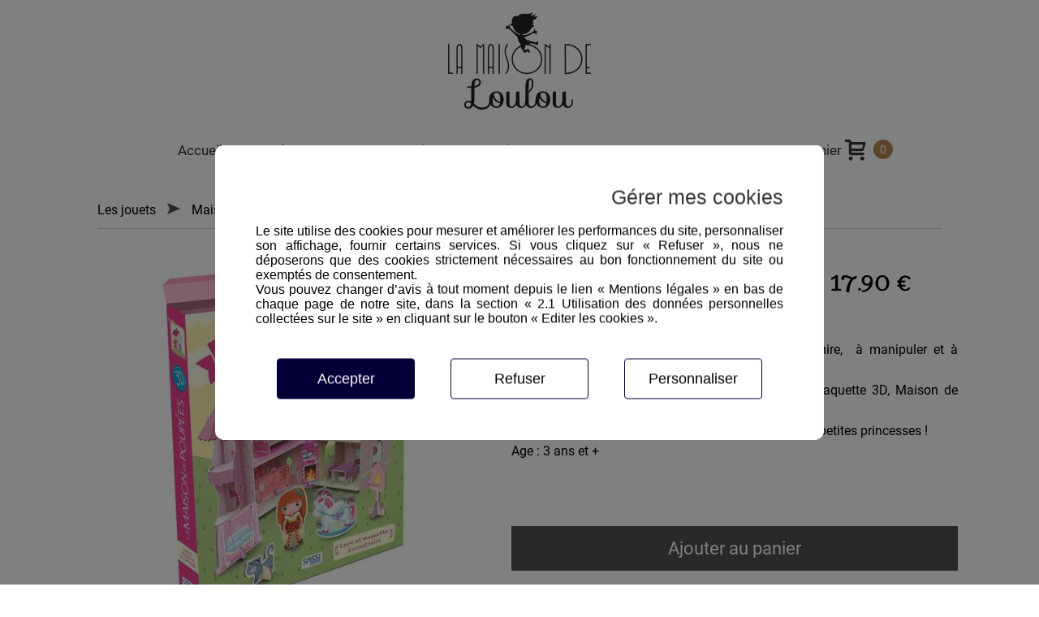

--- FILE ---
content_type: text/html; charset=utf-8
request_url: https://www.lamaisondeloulou.fr/Maison-de-Poupees-3D.html
body_size: 2992
content:
<!DOCTYPE html> <html lang="FR"> <head> <meta http-equiv="Content-Type" content="text/html; charset=UTF-8"> <meta charset="UTF-8"> <title>Maison de Poup&eacute;e 3D</title> <meta name="description" content="Avec La Maison de Poup&eacute;es 3D, apprend &agrave; manipuler, construire et &agrave; t'inventer des histoires. Le coffret comprend 1 livre de 10 pages et 1 maquette Maison de Poup&eacute;es &agrave; construire de 43 pi&egrave;ces, 27*25*18. Cette maison trouvera une place dans le coeur de vos petites princesses !"> <meta name="keywords" content=""> <meta name="viewport" content="width=device-width, initial-scale=1.0"> <meta name="apple-mobile-web-app-capable" content="yes"> <meta property="og:title" content="Maison de Poup&eacute;e 3D"> <meta property="og:type" content="article"> <meta property="og:url" content="https://www.lamaisondeloulou.fr/Maison-de-Poupees-3D.html"> <meta property="og:image" content="https://www.lamaisondeloulou.fr/view/jouets/5_fr/image/890985__010__1569404837_xO1A2InZ6KrN.jpg"> <meta name="twitter:card" content="summary"> <meta name="twitter:title" content="Maison de Poup&eacute;e 3D"> <meta name="twitter:description" content="Avec La Maison de Poup&eacute;es 3D, apprend &agrave; manipuler, construire et &agrave; t'inventer des histoires. Le coffret comprend 1 livre de 10 pages et 1 maquette Maison de Poup&eacute;es &agrave; construire de 43 pi&egrave;ces, 27*25*18. Cette maison trouvera une place dans le coeur de vos petites princesses !"> <meta name="twitter:url" content="https://www.lamaisondeloulou.fr/Maison-de-Poupees-3D.html"> <meta name="twitter:image" content="https://www.lamaisondeloulou.fr/view/jouets/5_fr/image/890985__010__1569404837_xO1A2InZ6KrN.jpg"> <meta name="author" content="JB DEVELOPPEMENT"> <link rel="canonical" href="https://www.lamaisondeloulou.fr/Maison-de-Poupees-3D.html"> <link rel="stylesheet" href="./css_generic/compiler/GandG_ecommerce-b306e35158a8e9b81f92a8acb2aa0ac8.css" media="all" defer type="text/css"> <link rel="stylesheet" href="./css/global-b8aaabaf2062a0cdc13976dbf3e320b4.css" media="all" type="text/css"> <link rel="apple-touch-icon" href="apple-touch-icon.png"> <link rel="icon" href="./favicon-3bcd54a69c96c907106c29f94a653d60.ico" type="image/x-icon"> </head> <body class="preload-transitions"> <noscript> <div> Veuillez activer le javascript pour profiter pleinement du site</div> </noscript> <div id="global_container" class=""> <div id="div_container_1_h"> <header class="gphead bbg"><div class="gpheadl p1080"> <div class="div_ ib logo gg_logo "> <a href="/"> <img src="./view/global/1_h/image/010__005__1562743709_VEOJPZySNT8y.png" srcset="./view/global/1_h/image/010__005__1562743709_VEOJPZySNT8y_x2.png 2x, ./view/global/1_h/image/010__005__1562743709_VEOJPZySNT8y_x3.png 3x" class=" " alt="La maison de Loulou" title="La maison de Loulou"></a> </div> </div> <div class="gphead2"> <nav class="gpmenu"><nav class="ggmenu"><ul class="cmenu"> <li> <a href="/" class="ib gg_hover mbut icostock t_g"> <div class=" "> Accueil </div> </a> </li> <li> <a href="decoration.html" class="ib gg_hover mbut icoamen t_g"> <div class=" "> La d&eacute;co </div> </a> </li> <li> <a href="accessoires.html" class="ib gg_hover mbut icomanut t_g"> <div class=" "> Les accessoires </div> </a> </li> <li> <a href="jouets.html" class="ib gg_hover mbut icoequip t_g"> <div class=" "> Les jouets </div> </a> </li> <li> <a href="contact.html" class="ib gg_hover mbut icodecou t_g"> <div class=" "> Contact </div> </a> </li> <li> <a href="mon-compte.html" class="ib gg_hover mbut ico t_g"> <div class=" "> Mon compte </div> </a> </li> <li> <a href="payment_step-1.html" class="ib gg_hover mbut icon-cart2 t_g"> <div class=" "> <div class="simpleCart_quantity"></div>Mon panier </div> </a> </li> </ul></nav></nav> </div> <div class="ib gpmenumo"> <div hidden> <svg xmlns="http://www.w3.org/2000/svg" style="display: none;"><symbol id="gg_menu" viewbox="0 0 54 54"><circle style="fill:#535051 ;" cx="27" cy="27" r="27"></circle><line style="fill:none;stroke:#FFFFFF;stroke-width:2;stroke-linecap:round;stroke-miterlimit:10;" x1="15" y1="16" x2="39" y2="16"></line><line style="fill:none;stroke:#FFFFFF;stroke-width:2;stroke-linecap:round;stroke-miterlimit:10;" x1="15" y1="27" x2="39" y2="27"></line><line style="fill:none;stroke:#FFFFFF;stroke-width:2;stroke-linecap:round;stroke-miterlimit:10;" x1="15" y1="38" x2="39" y2="38"></line></symbol><symbol id="gg_menu2" viewbox="0 0 294.843 294.843"><path d="M147.421,0C66.133,0,0,66.133,0,147.421c0,40.968,17.259,80.425,47.351,108.255c2.433,2.25,6.229,2.101,8.479-0.331 c2.25-2.434,2.102-6.229-0.332-8.479C27.854,221.3,12,185.054,12,147.421C12,72.75,72.75,12,147.421,12 s135.421,60.75,135.421,135.421s-60.75,135.421-135.421,135.421c-3.313,0-6,2.687-6,6s2.687,6,6,6 c81.289,0,147.421-66.133,147.421-147.421S228.71,0,147.421,0z"></path><path d="M84.185,90.185h126.473c3.313,0,6-2.687,6-6s-2.687-6-6-6H84.185c-3.313,0-6,2.687-6,6S80.872,90.185,84.185,90.185z"></path><path d="M84.185,153.421h126.473c3.313,0,6-2.687,6-6s-2.687-6-6-6H84.185c-3.313,0-6,2.687-6,6S80.872,153.421,84.185,153.421z"></path><path d="M216.658,210.658c0-3.313-2.687-6-6-6H84.185c-3.313,0-6,2.687-6,6s2.687,6,6,6h126.473 C213.971,216.658,216.658,213.971,216.658,210.658z"></path></symbol></svg> </div> <svg class="ibutmob"><use xlink:href="#gg_menu"></use></svg> </div> </header> </div> <div id="div_container_5_fr"> <div class="p1080 simpleCart_shelfItem"> <input type="hidden" class="item_internalid" value="Maison-de-Poupees-3D__5_fr__groups__001"><div> <div class="globalSiteMap div_gg_fa"> <label class="titleSiteMap"></label> <div class="t_g contentSiteMap gg_fa"> <a class="" href="jouets.html">Les jouets</a> <span span class="icon-arrow-right arrowAriane"> </span> <a class="" href="Maison-de-Poupees-3D.html">Maison de Poup&eacute;es 3D</a> </div> </div> </div> <div class="ib imdetprod previewCarousel"> <div class=" ib container_ item_carousel carousel-fade" data-select="Maison-de-Poupees-3D__5_fr__carousel__010__010"> <div class="cr container "> <div class=" carousel slide item_carousel carousel-fade" data-bs-interval="3000" data-interval="3000" data-select="Maison-de-Poupees-3D__5_fr__carousel__010__010" data-bs-ride="carousel"> <div class="carousel-inner "> <div class="item active carousel-item"> <img src="./view/Maison-de-Poupees-3D/5_fr/carousel/010__010/000__000__1568970655_QtDQxkqv6K12.jpg" class="Maison-de-Poupees-3D__5_fr__carousel__000__000__1568970655_QtDQxkqv6K12 " alt=" " title=" " srcset="./view/Maison-de-Poupees-3D/5_fr/carousel/010__010/000__000__1568970655_QtDQxkqv6K12_x2.jpg 2x, ./view/Maison-de-Poupees-3D/5_fr/carousel/010__010/000__000__1568970655_QtDQxkqv6K12_x3.jpg 3x"><div class="cr carousel-caption"> <div class="title_gen_carrousel t_g"> </div> <div class="description_gen_carrousel t_g"> </div> </div> </div> <div class="item carousel-item"> <img src="./images/1px-cec80f8656880c54d213716b27702434.png" class="Maison-de-Poupees-3D__5_fr__carousel__000__000__1568970695_sANfAP6aFuAY lazyload " alt=" " title=" " srcset="" data-src="./view/Maison-de-Poupees-3D/5_fr/carousel/010__010/000__000__1568970695_sANfAP6aFuAY.jpg" data-srcset="./view/Maison-de-Poupees-3D/5_fr/carousel/010__010/000__000__1568970695_sANfAP6aFuAY_x2.jpg 2x, ./view/Maison-de-Poupees-3D/5_fr/carousel/010__010/000__000__1568970695_sANfAP6aFuAY_x3.jpg 3x"><div class="cr carousel-caption"> <div class="title_gen_carrousel t_g"> </div> <div class="description_gen_carrousel t_g"> </div> </div> </div> <div class="item carousel-item"> <img src="./images/1px-cec80f8656880c54d213716b27702434.png" class="Maison-de-Poupees-3D__5_fr__carousel__000__000__1568970720_JW1GwsmkGHs8 lazyload " alt=" " title=" " srcset="" data-src="./view/Maison-de-Poupees-3D/5_fr/carousel/010__010/000__000__1568970720_JW1GwsmkGHs8.jpg" data-srcset="./view/Maison-de-Poupees-3D/5_fr/carousel/010__010/000__000__1568970720_JW1GwsmkGHs8_x2.jpg 2x, ./view/Maison-de-Poupees-3D/5_fr/carousel/010__010/000__000__1568970720_JW1GwsmkGHs8_x3.jpg 3x"><div class="cr carousel-caption"> <div class="title_gen_carrousel t_g"> </div> <div class="description_gen_carrousel t_g"> </div> </div> </div> </div> <label class="carousel-control left carousel-control-prev" data-slide="prev" data-bs-target="Maison-de-Poupees-3D__5_fr__carousel__010__010" data-bs-slide="prev">&lsaquo;</label> <label class="carousel-control right carousel-control-next" data-slide="next" data-bs-target="Maison-de-Poupees-3D__5_fr__carousel__010__010" data-bs-slide="next">&rsaquo;</label> </div> </div> </div> </div> <div class="ib bdetprod "> <div> <h1 class="t_g tdetname item_name "> Maison de Poup&eacute;es 3D </h1> <div class="ib t_g tdetprice item_price "> <div class="ib prefixe"> </div> 17.90 <div class="ib suffixe">&euro;</div> </div> <div class="chooseElement "> <input type="hidden" value="0" class="item_shipping"> </div> <div class="chooseElement "> <input type="hidden" value="3 Jours" class="item_deliverydate"> </div> <div class="t_g item_description tdetdesc "> Avec La Maison de Poup&eacute;es 3D, apprend &agrave; construire,&nbsp; &agrave; manipuler et &agrave; t'inventer des histoires<div>Le coffret comprend un livre de 10 pages et une maquette 3D, Maison de Poup&eacute;es &agrave; construire, 27*25*18, de 43 pi&egrave;ces.</div> <div>Cette maison trouvera une place dans le coeur de vos petites princesses !</div> <div>Age : 3 ans et +</div> <div><br></div> <div><br></div> </div> <div class="chooseElement "> <input type="hidden" value="999" class="item_qtyInStock"> </div> <div class="chooseElement "> <input type="hidden" value="0" class="item_age03"> </div> <div class="chooseElement "> <input type="hidden" value="0" class="item_age58"> </div> <div class="chooseElement "> <input type="hidden" value="0" class="item_age35"> </div> <div class="ib t_g item_add button_valid "> Ajouter au panier </div> </div> </div> </div> </div> <div id="div_container_9_fo"> <footer><div class="linef"> <div class="bfoot"> <div class="ib bfoinfo1"> <div class="div_ ib logoF "> <img src="./view/global/9_fo/image/050__005__1562666510_cbjZSEbjSKJ6.png" srcset="./view/global/9_fo/image/050__005__1562666510_cbjZSEbjSKJ6_x2.png 2x, ./view/global/9_fo/image/050__005__1562666510_cbjZSEbjSKJ6_x3.png 3x" class=" " alt="La maison de Loulou" title="La maison de Loulou"> </div> </div> <div class="ib bfoinfo2"> <div class="ib t_g tfoohead "> Plan du site </div> <div class="t_g tfoot tfootslog "> <div><ul> <li><a href="/">Accueil</a></li> <li><a href="decoration.html">La d&eacute;co</a></li> <li><a href="accessoires.html">Les accessoires</a></li> <li><a href="jouets.html">Les jouets</a></li> <li><a href="contact.html">Contact</a></li> </ul></div> </div> </div> <div class="ib bfoinfo3"> <div class="t_g tfoohead "> <div>Retrouve moi sur</div> </div> <div class="ib t_g tfoconc "> <div><ul> <li> <strong>Facebook :</strong> <a href="https://www.facebook.com/lamaisondeloulou">@lamaisondeloulou</a> </li> <li> <strong>Instagram </strong>: la_maison_de_loulou</li> </ul></div> </div> </div> <div class="ib bfoinfo4"> <div class="div_ ib photoF "> <img src="./view/global/9_fo/image/075__070__1562666703_ZHIr6q3XHwNy.png" srcset="" class=" " alt="loulou" title="loulou"> </div> </div> <div class="lineEF"> <div class="t_g "> <div><em><a href="mentions-legales.html">Mentions l&eacute;gales</a>&nbsp;- <a target="_BLANK" href="./custom/uploads/CGV___LA_MAISON_DE_LOULOU_.pdf">CGV</a> -&nbsp;<a href="page-login.html">Connexion</a>&nbsp;</em></div> <div><span class="small"><em>G&amp;G Web / Agence Web Lille</em></span></div> </div> </div> </div> </div> </footer> </div> </div> <script type="text/javascript" defer src="./javascript/compiler/V3/GandG_ecommerce-c5d002576c33b52b601f841c711a9c66.js" charset="utf-8"></script><div id="loadJS" data-global="javascript_custom/global-a65f5ff9f0bfab22574370c14d2a834d.js" data-customglobal="false" data-custompage="false"></div> <div id="infoPage" data-pagename="Maison-de-Poupees-3D" data-sitename="" data-forcecss="" data-timezone="Europe/Paris"></div> <div id="infoEcomm" data-carturl="payment_step-1.html" data-paymenturl="payment_step-4.html" data-uniquetva="unique" data-tvarate="20.00" data-pricewithtva="ON" data-storage="local"></div> </body> </html> 

--- FILE ---
content_type: text/css; charset=utf-8
request_url: https://www.lamaisondeloulou.fr/css_generic/compiler/GandG_ecommerce-b306e35158a8e9b81f92a8acb2aa0ac8.css
body_size: 28843
content:
@font-face{font-family:'gandg';src:url('/css_generic/fonts/gandg/gandg.eot');src:url('/css_generic/fonts/gandg/gandg.eot') format('embedded-opentype'),url('/css_generic/fonts/gandg/gandg.woff2') format('woff2'),url('/css_generic/fonts/gandg/gandg.woff') format('woff'),url('/css_generic/fonts/gandg/gandg.ttf') format('truetype');font-weight:normal;font-style:normal;font-display:swap;}[id^="mainDiv"][class^="icon-"]>div,[id^="mainDiv"][class*=" icon-"]>div{width:auto !important;}.icon-indent-decrease:before{font-family:'gandg' !important;content:"\e000";}.icon-paragraph-left:before{font-family:'gandg' !important;content:"\e001";}.icon-paragraph-center:before{font-family:'gandg' !important;content:"\e002";}.icon-paragraph-right:before{font-family:'gandg' !important;content:"\e003";}.icon-paragraph-justify:before{font-family:'gandg' !important;content:"\e004";}.icon-indent-increase:before{font-family:'gandg' !important;content:"\e005";}.icon-indent-decrease2:before{font-family:'gandg' !important;content:"\e006";}.icon-share:before{font-family:'gandg' !important;content:"\e007";}.icon-newtab:before{font-family:'gandg' !important;content:"\e008";}.icon-newtab2:before{font-family:'gandg' !important;content:"\e009";}.icon-popout:before{font-family:'gandg' !important;content:"\e00a";}.icon-embed:before{font-family:'gandg' !important;content:"\e00b";}.icon-code:before{font-family:'gandg' !important;content:"\e00c";}.icon-console:before{font-family:'gandg' !important;content:"\e00d";}.icon-sevensegment0:before{font-family:'gandg' !important;content:"\e00e";}.icon-sevensegment1:before{font-family:'gandg' !important;content:"\e00f";}.icon-sevensegment2:before{font-family:'gandg' !important;content:"\e010";}.icon-sevensegment3:before{font-family:'gandg' !important;content:"\e011";}.icon-sevensegment4:before{font-family:'gandg' !important;content:"\e012";}.icon-sevensegment5:before{font-family:'gandg' !important;content:"\e013";}.icon-sevensegment6:before{font-family:'gandg' !important;content:"\e014";}.icon-sevensegment7:before{font-family:'gandg' !important;content:"\e015";}.icon-sevensegment8:before{font-family:'gandg' !important;content:"\e016";}.icon-sevensegment9:before{font-family:'gandg' !important;content:"\e017";}.icon-share2:before{font-family:'gandg' !important;content:"\e018";}.icon-share3:before{font-family:'gandg' !important;content:"\e019";}.icon-mail2:before{font-family:'gandg' !important;content:"\e01a";}.icon-mail3:before{font-family:'gandg' !important;content:"\e01b";}.icon-mail4:before{font-family:'gandg' !important;content:"\e01c";}.icon-mail:before{font-family:'gandg' !important;content:"\e01d";}.icon-google:before{font-family:'gandg' !important;content:"\e01e";}.icon-googleplus:before{font-family:'gandg' !important;content:"\e01f";}.icon-googleplus2:before{font-family:'gandg' !important;content:"\e020";}.icon-googleplus3:before{font-family:'gandg' !important;content:"\e021";}.icon-googleplus4:before{font-family:'gandg' !important;content:"\e022";}.icon-google-drive:before{font-family:'gandg' !important;content:"\e023";}.icon-facebook:before{font-family:'gandg' !important;content:"\e024";}.icon-facebook2:before{font-family:'gandg' !important;content:"\e025";}.icon-facebook3:before{font-family:'gandg' !important;content:"\e026";}.icon-facebook4:before{font-family:'gandg' !important;content:"\e027";}.icon-instagram:before{font-family:'gandg' !important;content:"\e028";}.icon-twitter:before{font-family:'gandg' !important;content:"\e029";}.icon-twitter2:before{font-family:'gandg' !important;content:"\e02a";}.icon-twitter3:before{font-family:'gandg' !important;content:"\e02b";}.icon-feed:before{font-family:'gandg' !important;content:"\e02c";}.icon-feed2:before{font-family:'gandg' !important;content:"\e02d";}.icon-feed3:before{font-family:'gandg' !important;content:"\e02e";}.icon-youtube:before{font-family:'gandg' !important;content:"\e02f";}.icon-youtube2:before{font-family:'gandg' !important;content:"\e030";}.icon-vimeo:before{font-family:'gandg' !important;content:"\e031";}.icon-vimeo2:before{font-family:'gandg' !important;content:"\e032";}.icon-vimeo3:before{font-family:'gandg' !important;content:"\e033";}.icon-lanyrd:before{font-family:'gandg' !important;content:"\e034";}.icon-flickr:before{font-family:'gandg' !important;content:"\e035";}.icon-flickr2:before{font-family:'gandg' !important;content:"\e036";}.icon-flickr3:before{font-family:'gandg' !important;content:"\e037";}.icon-flickr4:before{font-family:'gandg' !important;content:"\e038";}.icon-picassa:before{font-family:'gandg' !important;content:"\e039";}.icon-picassa2:before{font-family:'gandg' !important;content:"\e03a";}.icon-dribbble:before{font-family:'gandg' !important;content:"\e03b";}.icon-dribbble2:before{font-family:'gandg' !important;content:"\e03c";}.icon-dribbble3:before{font-family:'gandg' !important;content:"\e03d";}.icon-forrst:before{font-family:'gandg' !important;content:"\e03e";}.icon-forrst2:before{font-family:'gandg' !important;content:"\e03f";}.icon-deviantart:before{font-family:'gandg' !important;content:"\e040";}.icon-deviantart2:before{font-family:'gandg' !important;content:"\e041";}.icon-steam:before{font-family:'gandg' !important;content:"\e042";}.icon-steam2:before{font-family:'gandg' !important;content:"\e043";}.icon-github:before{font-family:'gandg' !important;content:"\e044";}.icon-github2:before{font-family:'gandg' !important;content:"\e045";}.icon-github3:before{font-family:'gandg' !important;content:"\e046";}.icon-github4:before{font-family:'gandg' !important;content:"\e047";}.icon-github5:before{font-family:'gandg' !important;content:"\e048";}.icon-wordpress:before{font-family:'gandg' !important;content:"\e049";}.icon-wordpress2:before{font-family:'gandg' !important;content:"\e04a";}.icon-joomla:before{font-family:'gandg' !important;content:"\e04b";}.icon-blogger:before{font-family:'gandg' !important;content:"\e04c";}.icon-blogger2:before{font-family:'gandg' !important;content:"\e04d";}.icon-tumblr:before{font-family:'gandg' !important;content:"\e04e";}.icon-tumblr2:before{font-family:'gandg' !important;content:"\e04f";}.icon-yahoo:before{font-family:'gandg' !important;content:"\e050";}.icon-tux:before{font-family:'gandg' !important;content:"\e051";}.icon-apple:before{font-family:'gandg' !important;content:"\e052";}.icon-finder:before{font-family:'gandg' !important;content:"\e053";}.icon-android:before{font-family:'gandg' !important;content:"\e054";}.icon-windows:before{font-family:'gandg' !important;content:"\e055";}.icon-windows8:before{font-family:'gandg' !important;content:"\e056";}.icon-soundcloud:before{font-family:'gandg' !important;content:"\e057";}.icon-soundcloud2:before{font-family:'gandg' !important;content:"\e058";}.icon-skype:before{font-family:'gandg' !important;content:"\e059";}.icon-reddit:before{font-family:'gandg' !important;content:"\e05a";}.icon-linkedin:before{font-family:'gandg' !important;content:"\e05b";}.icon-lastfm:before{font-family:'gandg' !important;content:"\e05c";}.icon-lastfm2:before{font-family:'gandg' !important;content:"\e05d";}.icon-delicious:before{font-family:'gandg' !important;content:"\e05e";}.icon-stumbleupon:before{font-family:'gandg' !important;content:"\e05f";}.icon-stumbleupon2:before{font-family:'gandg' !important;content:"\e060";}.icon-stackoverflow:before{font-family:'gandg' !important;content:"\e061";}.icon-pinterest:before{font-family:'gandg' !important;content:"\e062";}.icon-pinterest2:before{font-family:'gandg' !important;content:"\e063";}.icon-xing:before{font-family:'gandg' !important;content:"\e064";}.icon-xing2:before{font-family:'gandg' !important;content:"\e065";}.icon-flattr:before{font-family:'gandg' !important;content:"\e066";}.icon-foursquare:before{font-family:'gandg' !important;content:"\e067";}.icon-foursquare2:before{font-family:'gandg' !important;content:"\e068";}.icon-paypal:before{font-family:'gandg' !important;content:"\e069";}.icon-paypal2:before{font-family:'gandg' !important;content:"\e06a";}.icon-paypal3:before{font-family:'gandg' !important;content:"\e06b";}.icon-yelp:before{font-family:'gandg' !important;content:"\e06c";}.icon-libreoffice:before{font-family:'gandg' !important;content:"\e06d";}.icon-file-pdf:before{font-family:'gandg' !important;content:"\e06e";}.icon-file-openoffice:before{font-family:'gandg' !important;content:"\e06f";}.icon-file-word:before{font-family:'gandg' !important;content:"\e070";}.icon-file-excel:before{font-family:'gandg' !important;content:"\e071";}.icon-file-zip:before{font-family:'gandg' !important;content:"\e072";}.icon-file-powerpoint:before{font-family:'gandg' !important;content:"\e073";}.icon-file-xml:before{font-family:'gandg' !important;content:"\e074";}.icon-file-css:before{font-family:'gandg' !important;content:"\e075";}.icon-html5:before{font-family:'gandg' !important;content:"\e076";}.icon-html52:before{font-family:'gandg' !important;content:"\e077";}.icon-css3:before{font-family:'gandg' !important;content:"\e078";}.icon-chrome:before{font-family:'gandg' !important;content:"\e079";}.icon-firefox:before{font-family:'gandg' !important;content:"\e07a";}.icon-IE:before{font-family:'gandg' !important;content:"\e07b";}.icon-opera:before{font-family:'gandg' !important;content:"\e07c";}.icon-safari:before{font-family:'gandg' !important;content:"\e07d";}.icon-IcoMoon:before{font-family:'gandg' !important;content:"\e07e";}.icon-arrow-down:before{font-family:'gandg' !important;content:"\e07f";}.icon-arrow-left:before{font-family:'gandg' !important;content:"\e080";}.icon-arrow-up:before{font-family:'gandg' !important;content:"\e081";}.icon-arrow-right:before{font-family:'gandg' !important;content:"\e082";}.icon-arrow-down2:before{font-family:'gandg' !important;content:"\e083";}.icon-arrow-left2:before{font-family:'gandg' !important;content:"\e084";}.icon-arrow-up2:before{font-family:'gandg' !important;content:"\e085";}.icon-arrow-right2:before{font-family:'gandg' !important;content:"\e086";}.icon-arrow-down3:before{font-family:'gandg' !important;content:"\e087";}.icon-arrow-left3:before{font-family:'gandg' !important;content:"\e088";}.icon-arrow-up3:before{font-family:'gandg' !important;content:"\e089";}.icon-arrow-right3:before{font-family:'gandg' !important;content:"\e08a";}.icon-arrow-down4:before{font-family:'gandg' !important;content:"\e08b";}.icon-arrow-left4:before{font-family:'gandg' !important;content:"\e08c";}.icon-arrow-up4:before{font-family:'gandg' !important;content:"\e08d";}.icon-arrow-right4:before{font-family:'gandg' !important;content:"\e08e";}.icon-arrow-down5:before{font-family:'gandg' !important;content:"\e08f";}.icon-arrow-left5:before{font-family:'gandg' !important;content:"\e090";}.icon-arrow-up5:before{font-family:'gandg' !important;content:"\e091";}.icon-arrow-right5:before{font-family:'gandg' !important;content:"\e092";}.icon-arrow-down6:before{font-family:'gandg' !important;content:"\e093";}.icon-arrow-left6:before{font-family:'gandg' !important;content:"\e094";}.icon-menu:before{font-family:'gandg' !important;content:"\e095";}.icon-menu2:before{font-family:'gandg' !important;content:"\e096";}.icon-menu-close:before{font-family:'gandg' !important;content:"\e097";}.icon-menu-close2:before{font-family:'gandg' !important;content:"\e098";}.icon-enter:before{font-family:'gandg' !important;content:"\e099";}.icon-enter2:before{font-family:'gandg' !important;content:"\e09a";}.icon-esc:before{font-family:'gandg' !important;content:"\e09b";}.icon-backspace:before{font-family:'gandg' !important;content:"\e09c";}.icon-backspace2:before{font-family:'gandg' !important;content:"\e09d";}.icon-backspace3:before{font-family:'gandg' !important;content:"\e09e";}.icon-tab:before{font-family:'gandg' !important;content:"\e09f";}.icon-transmission:before{font-family:'gandg' !important;content:"\e0a0";}.icon-transmission2:before{font-family:'gandg' !important;content:"\e0a1";}.icon-sort:before{font-family:'gandg' !important;content:"\e0a2";}.icon-sort2:before{font-family:'gandg' !important;content:"\e0a3";}.icon-key-keyboard:before{font-family:'gandg' !important;content:"\e0a4";}.icon-key-A:before{font-family:'gandg' !important;content:"\e0a5";}.icon-key-up:before{font-family:'gandg' !important;content:"\e0a6";}.icon-key-right:before{font-family:'gandg' !important;content:"\e0a7";}.icon-key-down:before{font-family:'gandg' !important;content:"\e0a8";}.icon-key-left:before{font-family:'gandg' !important;content:"\e0a9";}.icon-command:before{font-family:'gandg' !important;content:"\e0aa";}.icon-checkbox-checked:before{font-family:'gandg' !important;content:"\e0ab";}.icon-checkbox-unchecked:before{font-family:'gandg' !important;content:"\e0ac";}.icon-square:before{font-family:'gandg' !important;content:"\e0ad";}.icon-checkbox-partial:before{font-family:'gandg' !important;content:"\e0ae";}.icon-checkbox:before{font-family:'gandg' !important;content:"\e0af";}.icon-checkbox-unchecked2:before{font-family:'gandg' !important;content:"\e0b0";}.icon-checkbox-partial2:before{font-family:'gandg' !important;content:"\e0b1";}.icon-checkbox-checked2:before{font-family:'gandg' !important;content:"\e0b2";}.icon-checkbox-unchecked3:before{font-family:'gandg' !important;content:"\e0b3";}.icon-checkbox-partial3:before{font-family:'gandg' !important;content:"\e0b4";}.icon-radio-checked:before{font-family:'gandg' !important;content:"\e0b5";}.icon-radio-unchecked:before{font-family:'gandg' !important;content:"\e0b6";}.icon-circle:before{font-family:'gandg' !important;content:"\e0b7";}.icon-circle2:before{font-family:'gandg' !important;content:"\e0b8";}.icon-crop:before{font-family:'gandg' !important;content:"\e0b9";}.icon-crop2:before{font-family:'gandg' !important;content:"\e0ba";}.icon-vector:before{font-family:'gandg' !important;content:"\e0bb";}.icon-rulers:before{font-family:'gandg' !important;content:"\e0bc";}.icon-scissors:before{font-family:'gandg' !important;content:"\e0bd";}.icon-scissors2:before{font-family:'gandg' !important;content:"\e0be";}.icon-scissors3:before{font-family:'gandg' !important;content:"\e0bf";}.icon-filter:before{font-family:'gandg' !important;content:"\e0c0";}.icon-filter2:before{font-family:'gandg' !important;content:"\e0c1";}.icon-filter3:before{font-family:'gandg' !important;content:"\e0c2";}.icon-filter4:before{font-family:'gandg' !important;content:"\e0c3";}.icon-font:before{font-family:'gandg' !important;content:"\e0c4";}.icon-font-size:before{font-family:'gandg' !important;content:"\e0c5";}.icon-type:before{font-family:'gandg' !important;content:"\e0c6";}.icon-text-height:before{font-family:'gandg' !important;content:"\e0c7";}.icon-text-width:before{font-family:'gandg' !important;content:"\e0c8";}.icon-height:before{font-family:'gandg' !important;content:"\e0c9";}.icon-width:before{font-family:'gandg' !important;content:"\e0ca";}.icon-bold:before{font-family:'gandg' !important;content:"\e0cb";}.icon-underline:before{font-family:'gandg' !important;content:"\e0cc";}.icon-italic:before{font-family:'gandg' !important;content:"\e0cd";}.icon-strikethrough:before{font-family:'gandg' !important;content:"\e0ce";}.icon-strikethrough2:before{font-family:'gandg' !important;content:"\e0cf";}.icon-font-size2:before{font-family:'gandg' !important;content:"\e0d0";}.icon-bold2:before{font-family:'gandg' !important;content:"\e0d1";}.icon-underline2:before{font-family:'gandg' !important;content:"\e0d2";}.icon-italic2:before{font-family:'gandg' !important;content:"\e0d3";}.icon-strikethrough3:before{font-family:'gandg' !important;content:"\e0d4";}.icon-omega:before{font-family:'gandg' !important;content:"\e0d5";}.icon-sigma:before{font-family:'gandg' !important;content:"\e0d6";}.icon-nbsp:before{font-family:'gandg' !important;content:"\e0d7";}.icon-page-break:before{font-family:'gandg' !important;content:"\e0d8";}.icon-page-break2:before{font-family:'gandg' !important;content:"\e0d9";}.icon-superscript:before{font-family:'gandg' !important;content:"\e0da";}.icon-subscript:before{font-family:'gandg' !important;content:"\e0db";}.icon-superscript2:before{font-family:'gandg' !important;content:"\e0dc";}.icon-subscript2:before{font-family:'gandg' !important;content:"\e0dd";}.icon-text-color:before{font-family:'gandg' !important;content:"\e0de";}.icon-highlight:before{font-family:'gandg' !important;content:"\e0df";}.icon-pagebreak:before{font-family:'gandg' !important;content:"\e0e0";}.icon-clear-formatting:before{font-family:'gandg' !important;content:"\e0e1";}.icon-table:before{font-family:'gandg' !important;content:"\e0e2";}.icon-table2:before{font-family:'gandg' !important;content:"\e0e3";}.icon-insert-template:before{font-family:'gandg' !important;content:"\e0e4";}.icon-pilcrow:before{font-family:'gandg' !important;content:"\e0e5";}.icon-lefttoright:before{font-family:'gandg' !important;content:"\e0e6";}.icon-righttoleft:before{font-family:'gandg' !important;content:"\e0e7";}.icon-paragraph-left2:before{font-family:'gandg' !important;content:"\e0e8";}.icon-paragraph-center2:before{font-family:'gandg' !important;content:"\e0e9";}.icon-paragraph-right2:before{font-family:'gandg' !important;content:"\e0ea";}.icon-paragraph-justify2:before{font-family:'gandg' !important;content:"\e0eb";}.icon-paragraph-left3:before{font-family:'gandg' !important;content:"\e0ec";}.icon-paragraph-center3:before{font-family:'gandg' !important;content:"\e0ed";}.icon-paragraph-right3:before{font-family:'gandg' !important;content:"\e0ee";}.icon-paragraph-justify3:before{font-family:'gandg' !important;content:"\e0ef";}.icon-indent-increase2:before{font-family:'gandg' !important;content:"\e0f0";}.icon-volume-medium:before{font-family:'gandg' !important;content:"\e0f1";}.icon-volume-low:before{font-family:'gandg' !important;content:"\e0f2";}.icon-volume-mute:before{font-family:'gandg' !important;content:"\e0f3";}.icon-volume-mute2:before{font-family:'gandg' !important;content:"\e0f4";}.icon-volume-increase:before{font-family:'gandg' !important;content:"\e0f5";}.icon-volume-decrease:before{font-family:'gandg' !important;content:"\e0f6";}.icon-volume-high:before{font-family:'gandg' !important;content:"\e0f7";}.icon-volume-medium2:before{font-family:'gandg' !important;content:"\e0f8";}.icon-volume-low2:before{font-family:'gandg' !important;content:"\e0f9";}.icon-volume-mute3:before{font-family:'gandg' !important;content:"\e0fa";}.icon-volume-mute4:before{font-family:'gandg' !important;content:"\e0fb";}.icon-volume-increase2:before{font-family:'gandg' !important;content:"\e0fc";}.icon-volume-decrease2:before{font-family:'gandg' !important;content:"\e0fd";}.icon-volume5:before{font-family:'gandg' !important;content:"\e0fe";}.icon-volume4:before{font-family:'gandg' !important;content:"\e0ff";}.icon-volume3:before{font-family:'gandg' !important;content:"\e100";}.icon-volume2:before{font-family:'gandg' !important;content:"\e101";}.icon-volume1:before{font-family:'gandg' !important;content:"\e102";}.icon-volume0:before{font-family:'gandg' !important;content:"\e103";}.icon-volume-mute5:before{font-family:'gandg' !important;content:"\e104";}.icon-volume-mute6:before{font-family:'gandg' !important;content:"\e105";}.icon-loop:before{font-family:'gandg' !important;content:"\e106";}.icon-loop2:before{font-family:'gandg' !important;content:"\e107";}.icon-loop3:before{font-family:'gandg' !important;content:"\e108";}.icon-loop4:before{font-family:'gandg' !important;content:"\e109";}.icon-loop5:before{font-family:'gandg' !important;content:"\e10a";}.icon-shuffle:before{font-family:'gandg' !important;content:"\e10b";}.icon-shuffle2:before{font-family:'gandg' !important;content:"\e10c";}.icon-wave:before{font-family:'gandg' !important;content:"\e10d";}.icon-wave2:before{font-family:'gandg' !important;content:"\e10e";}.icon-arrow-first:before{font-family:'gandg' !important;content:"\e10f";}.icon-arrow-right6:before{font-family:'gandg' !important;content:"\e110";}.icon-arrow-up6:before{font-family:'gandg' !important;content:"\e111";}.icon-arrow-right7:before{font-family:'gandg' !important;content:"\e112";}.icon-arrow-down7:before{font-family:'gandg' !important;content:"\e113";}.icon-arrow-left7:before{font-family:'gandg' !important;content:"\e114";}.icon-arrow-up7:before{font-family:'gandg' !important;content:"\e115";}.icon-arrow-right8:before{font-family:'gandg' !important;content:"\e116";}.icon-arrow-down8:before{font-family:'gandg' !important;content:"\e117";}.icon-arrow-left8:before{font-family:'gandg' !important;content:"\e118";}.icon-arrow-up-left:before{font-family:'gandg' !important;content:"\e119";}.icon-arrow-up8:before{font-family:'gandg' !important;content:"\e11a";}.icon-arrow-up-right:before{font-family:'gandg' !important;content:"\e11b";}.icon-arrow-right9:before{font-family:'gandg' !important;content:"\e11c";}.icon-arrow-down-right:before{font-family:'gandg' !important;content:"\e11d";}.icon-arrow-down9:before{font-family:'gandg' !important;content:"\e11e";}.icon-arrow-down-left:before{font-family:'gandg' !important;content:"\e11f";}.icon-arrow-left9:before{font-family:'gandg' !important;content:"\e120";}.icon-arrow-up-left2:before{font-family:'gandg' !important;content:"\e121";}.icon-arrow-up9:before{font-family:'gandg' !important;content:"\e122";}.icon-arrow-up-right2:before{font-family:'gandg' !important;content:"\e123";}.icon-arrow-right10:before{font-family:'gandg' !important;content:"\e124";}.icon-arrow-down-right2:before{font-family:'gandg' !important;content:"\e125";}.icon-arrow-down10:before{font-family:'gandg' !important;content:"\e126";}.icon-arrow-down-left2:before{font-family:'gandg' !important;content:"\e127";}.icon-arrow-left10:before{font-family:'gandg' !important;content:"\e128";}.icon-arrow-up-left3:before{font-family:'gandg' !important;content:"\e129";}.icon-arrow-up10:before{font-family:'gandg' !important;content:"\e12a";}.icon-arrow-up-right3:before{font-family:'gandg' !important;content:"\e12b";}.icon-arrow-right11:before{font-family:'gandg' !important;content:"\e12c";}.icon-arrow-down-right3:before{font-family:'gandg' !important;content:"\e12d";}.icon-arrow-down11:before{font-family:'gandg' !important;content:"\e12e";}.icon-arrow-down-left3:before{font-family:'gandg' !important;content:"\e12f";}.icon-arrow-left11:before{font-family:'gandg' !important;content:"\e130";}.icon-arrow-up-left4:before{font-family:'gandg' !important;content:"\e131";}.icon-arrow-up11:before{font-family:'gandg' !important;content:"\e132";}.icon-arrow-up-right4:before{font-family:'gandg' !important;content:"\e133";}.icon-arrow-right12:before{font-family:'gandg' !important;content:"\e134";}.icon-arrow-down-right4:before{font-family:'gandg' !important;content:"\e135";}.icon-arrow-down12:before{font-family:'gandg' !important;content:"\e136";}.icon-arrow-down-left4:before{font-family:'gandg' !important;content:"\e137";}.icon-arrow-left12:before{font-family:'gandg' !important;content:"\e138";}.icon-arrow:before{font-family:'gandg' !important;content:"\e139";}.icon-arrow2:before{font-family:'gandg' !important;content:"\e13a";}.icon-arrow3:before{font-family:'gandg' !important;content:"\e13b";}.icon-arrow4:before{font-family:'gandg' !important;content:"\e13c";}.icon-arrow5:before{font-family:'gandg' !important;content:"\e13d";}.icon-arrow6:before{font-family:'gandg' !important;content:"\e13e";}.icon-arrow7:before{font-family:'gandg' !important;content:"\e13f";}.icon-arrow8:before{font-family:'gandg' !important;content:"\e140";}.icon-arrow-up-left5:before{font-family:'gandg' !important;content:"\e141";}.icon-arrowsquare:before{font-family:'gandg' !important;content:"\e142";}.icon-arrow-up-right5:before{font-family:'gandg' !important;content:"\e143";}.icon-arrow-right13:before{font-family:'gandg' !important;content:"\e144";}.icon-arrow-down-right5:before{font-family:'gandg' !important;content:"\e145";}.icon-arrow-down13:before{font-family:'gandg' !important;content:"\e146";}.icon-arrow-down-left5:before{font-family:'gandg' !important;content:"\e147";}.icon-arrow-left13:before{font-family:'gandg' !important;content:"\e148";}.icon-arrow-up12:before{font-family:'gandg' !important;content:"\e149";}.icon-arrow-right14:before{font-family:'gandg' !important;content:"\e14a";}.icon-arrow-down14:before{font-family:'gandg' !important;content:"\e14b";}.icon-arrow-left14:before{font-family:'gandg' !important;content:"\e14c";}.icon-arrow-up13:before{font-family:'gandg' !important;content:"\e14d";}.icon-arrow-right15:before{font-family:'gandg' !important;content:"\e14e";}.icon-arrow-bottom:before{font-family:'gandg' !important;content:"\e14f";}.icon-arrow-left15:before{font-family:'gandg' !important;content:"\e150";}.icon-arrow-up-left6:before{font-family:'gandg' !important;content:"\e151";}.icon-arrow-up14:before{font-family:'gandg' !important;content:"\e152";}.icon-arrow-up-right6:before{font-family:'gandg' !important;content:"\e153";}.icon-arrow-right16:before{font-family:'gandg' !important;content:"\e154";}.icon-arrow-down-right6:before{font-family:'gandg' !important;content:"\e155";}.icon-arrow-down15:before{font-family:'gandg' !important;content:"\e156";}.icon-arrow-down-left6:before{font-family:'gandg' !important;content:"\e157";}.icon-arrow-left16:before{font-family:'gandg' !important;content:"\e158";}.icon-arrow-up-left7:before{font-family:'gandg' !important;content:"\e159";}.icon-arrow-up15:before{font-family:'gandg' !important;content:"\e15a";}.icon-arrow-up-right7:before{font-family:'gandg' !important;content:"\e15b";}.icon-arrow-right17:before{font-family:'gandg' !important;content:"\e15c";}.icon-arrow-down-right7:before{font-family:'gandg' !important;content:"\e15d";}.icon-arrow-down16:before{font-family:'gandg' !important;content:"\e15e";}.icon-arrow-down-left7:before{font-family:'gandg' !important;content:"\e15f";}.icon-arrow-left17:before{font-family:'gandg' !important;content:"\e160";}.icon-arrow-up16:before{font-family:'gandg' !important;content:"\e161";}.icon-arrow-right18:before{font-family:'gandg' !important;content:"\e162";}.icon-heart:before{font-family:'gandg' !important;content:"\e163";}.icon-heart-broken:before{font-family:'gandg' !important;content:"\e164";}.icon-lips:before{font-family:'gandg' !important;content:"\e165";}.icon-lips2:before{font-family:'gandg' !important;content:"\e166";}.icon-thumbs-up:before{font-family:'gandg' !important;content:"\e167";}.icon-thumbs-up2:before{font-family:'gandg' !important;content:"\e168";}.icon-thumbs-down:before{font-family:'gandg' !important;content:"\e169";}.icon-thumbs-down2:before{font-family:'gandg' !important;content:"\e16a";}.icon-thumbs-up3:before{font-family:'gandg' !important;content:"\e16b";}.icon-thumbs-up4:before{font-family:'gandg' !important;content:"\e16c";}.icon-thumbs-up5:before{font-family:'gandg' !important;content:"\e16d";}.icon-thumbs-up6:before{font-family:'gandg' !important;content:"\e16e";}.icon-people:before{font-family:'gandg' !important;content:"\e16f";}.icon-man:before{font-family:'gandg' !important;content:"\e170";}.icon-male:before{font-family:'gandg' !important;content:"\e171";}.icon-woman:before{font-family:'gandg' !important;content:"\e172";}.icon-female:before{font-family:'gandg' !important;content:"\e173";}.icon-peace:before{font-family:'gandg' !important;content:"\e174";}.icon-yin-yang:before{font-family:'gandg' !important;content:"\e175";}.icon-happy:before{font-family:'gandg' !important;content:"\e176";}.icon-happy2:before{font-family:'gandg' !important;content:"\e177";}.icon-smiley:before{font-family:'gandg' !important;content:"\e178";}.icon-smiley2:before{font-family:'gandg' !important;content:"\e179";}.icon-tongue:before{font-family:'gandg' !important;content:"\e17a";}.icon-tongue2:before{font-family:'gandg' !important;content:"\e17b";}.icon-sad:before{font-family:'gandg' !important;content:"\e17c";}.icon-sad2:before{font-family:'gandg' !important;content:"\e17d";}.icon-wink:before{font-family:'gandg' !important;content:"\e17e";}.icon-wink2:before{font-family:'gandg' !important;content:"\e17f";}.icon-grin:before{font-family:'gandg' !important;content:"\e180";}.icon-grin2:before{font-family:'gandg' !important;content:"\e181";}.icon-cool:before{font-family:'gandg' !important;content:"\e182";}.icon-cool2:before{font-family:'gandg' !important;content:"\e183";}.icon-angry:before{font-family:'gandg' !important;content:"\e184";}.icon-angry2:before{font-family:'gandg' !important;content:"\e185";}.icon-evil:before{font-family:'gandg' !important;content:"\e186";}.icon-evil2:before{font-family:'gandg' !important;content:"\e187";}.icon-shocked:before{font-family:'gandg' !important;content:"\e188";}.icon-shocked2:before{font-family:'gandg' !important;content:"\e189";}.icon-confused:before{font-family:'gandg' !important;content:"\e18a";}.icon-confused2:before{font-family:'gandg' !important;content:"\e18b";}.icon-neutral:before{font-family:'gandg' !important;content:"\e18c";}.icon-neutral2:before{font-family:'gandg' !important;content:"\e18d";}.icon-wondering:before{font-family:'gandg' !important;content:"\e18e";}.icon-wondering2:before{font-family:'gandg' !important;content:"\e18f";}.icon-cursor:before{font-family:'gandg' !important;content:"\e190";}.icon-cursor2:before{font-family:'gandg' !important;content:"\e191";}.icon-point-up:before{font-family:'gandg' !important;content:"\e192";}.icon-point-right:before{font-family:'gandg' !important;content:"\e193";}.icon-point-down:before{font-family:'gandg' !important;content:"\e194";}.icon-point-left:before{font-family:'gandg' !important;content:"\e195";}.icon-pointer:before{font-family:'gandg' !important;content:"\e196";}.icon-hand:before{font-family:'gandg' !important;content:"\e197";}.icon-stack-empty:before{font-family:'gandg' !important;content:"\e198";}.icon-stack-plus:before{font-family:'gandg' !important;content:"\e199";}.icon-stack-minus:before{font-family:'gandg' !important;content:"\e19a";}.icon-stack-star:before{font-family:'gandg' !important;content:"\e19b";}.icon-stack-picture:before{font-family:'gandg' !important;content:"\e19c";}.icon-stack-down:before{font-family:'gandg' !important;content:"\e19d";}.icon-stack-up:before{font-family:'gandg' !important;content:"\e19e";}.icon-stack-cancel:before{font-family:'gandg' !important;content:"\e19f";}.icon-stack-checkmark:before{font-family:'gandg' !important;content:"\e1a0";}.icon-stack-list:before{font-family:'gandg' !important;content:"\e1a1";}.icon-stack-clubs:before{font-family:'gandg' !important;content:"\e1a2";}.icon-stack-spades:before{font-family:'gandg' !important;content:"\e1a3";}.icon-stack-hearts:before{font-family:'gandg' !important;content:"\e1a4";}.icon-stack-diamonds:before{font-family:'gandg' !important;content:"\e1a5";}.icon-stack-user:before{font-family:'gandg' !important;content:"\e1a6";}.icon-stack:before{font-family:'gandg' !important;content:"\e1a7";}.icon-stack-music:before{font-family:'gandg' !important;content:"\e1a8";}.icon-stack-play:before{font-family:'gandg' !important;content:"\e1a9";}.icon-move:before{font-family:'gandg' !important;content:"\e1aa";}.icon-resize:before{font-family:'gandg' !important;content:"\e1ab";}.icon-resize2:before{font-family:'gandg' !important;content:"\e1ac";}.icon-warning:before{font-family:'gandg' !important;content:"\e1ad";}.icon-warning2:before{font-family:'gandg' !important;content:"\e1ae";}.icon-notification:before{font-family:'gandg' !important;content:"\e1af";}.icon-notification2:before{font-family:'gandg' !important;content:"\e1b0";}.icon-question:before{font-family:'gandg' !important;content:"\e1b1";}.icon-question2:before{font-family:'gandg' !important;content:"\e1b2";}.icon-question3:before{font-family:'gandg' !important;content:"\e1b3";}.icon-question4:before{font-family:'gandg' !important;content:"\e1b4";}.icon-question5:before{font-family:'gandg' !important;content:"\e1b5";}.icon-plus-circle:before{font-family:'gandg' !important;content:"\e1b6";}.icon-plus-circle2:before{font-family:'gandg' !important;content:"\e1b7";}.icon-minus-circle:before{font-family:'gandg' !important;content:"\e1b8";}.icon-minus-circle2:before{font-family:'gandg' !important;content:"\e1b9";}.icon-info:before{font-family:'gandg' !important;content:"\e1ba";}.icon-info2:before{font-family:'gandg' !important;content:"\e1bb";}.icon-blocked:before{font-family:'gandg' !important;content:"\e1bc";}.icon-cancel-circle:before{font-family:'gandg' !important;content:"\e1bd";}.icon-cancel-circle2:before{font-family:'gandg' !important;content:"\e1be";}.icon-checkmark-circle:before{font-family:'gandg' !important;content:"\e1bf";}.icon-checkmark-circle2:before{font-family:'gandg' !important;content:"\e1c0";}.icon-cancel:before{font-family:'gandg' !important;content:"\e1c1";}.icon-spam:before{font-family:'gandg' !important;content:"\e1c2";}.icon-close:before{font-family:'gandg' !important;content:"\e1c3";}.icon-close2:before{font-family:'gandg' !important;content:"\e1c4";}.icon-close3:before{font-family:'gandg' !important;content:"\e1c5";}.icon-close4:before{font-family:'gandg' !important;content:"\e1c6";}.icon-close5:before{font-family:'gandg' !important;content:"\e1c7";}.icon-checkmark:before{font-family:'gandg' !important;content:"\e1c8";}.icon-checkmark2:before{font-family:'gandg' !important;content:"\e1c9";}.icon-checkmark3:before{font-family:'gandg' !important;content:"\e1ca";}.icon-checkmark4:before{font-family:'gandg' !important;content:"\e1cb";}.icon-spell-check:before{font-family:'gandg' !important;content:"\e1cc";}.icon-minus:before{font-family:'gandg' !important;content:"\e1cd";}.icon-plus:before{font-family:'gandg' !important;content:"\e1ce";}.icon-minus2:before{font-family:'gandg' !important;content:"\e1cf";}.icon-plus2:before{font-family:'gandg' !important;content:"\e1d0";}.icon-enter3:before{font-family:'gandg' !important;content:"\e1d1";}.icon-exit:before{font-family:'gandg' !important;content:"\e1d2";}.icon-enter4:before{font-family:'gandg' !important;content:"\e1d3";}.icon-exit2:before{font-family:'gandg' !important;content:"\e1d4";}.icon-enter5:before{font-family:'gandg' !important;content:"\e1d5";}.icon-exit3:before{font-family:'gandg' !important;content:"\e1d6";}.icon-exit4:before{font-family:'gandg' !important;content:"\e1d7";}.icon-play:before{font-family:'gandg' !important;content:"\e1d8";}.icon-pause:before{font-family:'gandg' !important;content:"\e1d9";}.icon-stop:before{font-family:'gandg' !important;content:"\e1da";}.icon-backward:before{font-family:'gandg' !important;content:"\e1db";}.icon-forward:before{font-family:'gandg' !important;content:"\e1dc";}.icon-play2:before{font-family:'gandg' !important;content:"\e1dd";}.icon-pause2:before{font-family:'gandg' !important;content:"\e1de";}.icon-stop2:before{font-family:'gandg' !important;content:"\e1df";}.icon-backward2:before{font-family:'gandg' !important;content:"\e1e0";}.icon-forward2:before{font-family:'gandg' !important;content:"\e1e1";}.icon-first:before{font-family:'gandg' !important;content:"\e1e2";}.icon-last:before{font-family:'gandg' !important;content:"\e1e3";}.icon-previous:before{font-family:'gandg' !important;content:"\e1e4";}.icon-next:before{font-family:'gandg' !important;content:"\e1e5";}.icon-eject:before{font-family:'gandg' !important;content:"\e1e6";}.icon-volume-high2:before{font-family:'gandg' !important;content:"\e1e7";}.icon-golf:before{font-family:'gandg' !important;content:"\e1e8";}.icon-hockey:before{font-family:'gandg' !important;content:"\e1e9";}.icon-racing:before{font-family:'gandg' !important;content:"\e1ea";}.icon-eightball:before{font-family:'gandg' !important;content:"\e1eb";}.icon-bowlingball:before{font-family:'gandg' !important;content:"\e1ec";}.icon-bowling:before{font-family:'gandg' !important;content:"\e1ed";}.icon-bowling2:before{font-family:'gandg' !important;content:"\e1ee";}.icon-lightning:before{font-family:'gandg' !important;content:"\e1ef";}.icon-power:before{font-family:'gandg' !important;content:"\e1f0";}.icon-power2:before{font-family:'gandg' !important;content:"\e1f1";}.icon-switch:before{font-family:'gandg' !important;content:"\e1f2";}.icon-powercord:before{font-family:'gandg' !important;content:"\e1f3";}.icon-cord:before{font-family:'gandg' !important;content:"\e1f4";}.icon-socket:before{font-family:'gandg' !important;content:"\e1f5";}.icon-clipboard:before{font-family:'gandg' !important;content:"\e1f6";}.icon-clipboard2:before{font-family:'gandg' !important;content:"\e1f7";}.icon-signup:before{font-family:'gandg' !important;content:"\e1f8";}.icon-clipboard3:before{font-family:'gandg' !important;content:"\e1f9";}.icon-clipboard4:before{font-family:'gandg' !important;content:"\e1fa";}.icon-list:before{font-family:'gandg' !important;content:"\e1fb";}.icon-list2:before{font-family:'gandg' !important;content:"\e1fc";}.icon-list3:before{font-family:'gandg' !important;content:"\e1fd";}.icon-numbered-list:before{font-family:'gandg' !important;content:"\e1fe";}.icon-list4:before{font-family:'gandg' !important;content:"\e1ff";}.icon-list5:before{font-family:'gandg' !important;content:"\e200";}.icon-playlist:before{font-family:'gandg' !important;content:"\e201";}.icon-grid:before{font-family:'gandg' !important;content:"\e202";}.icon-grid2:before{font-family:'gandg' !important;content:"\e203";}.icon-grid3:before{font-family:'gandg' !important;content:"\e204";}.icon-grid4:before{font-family:'gandg' !important;content:"\e205";}.icon-grid5:before{font-family:'gandg' !important;content:"\e206";}.icon-grid6:before{font-family:'gandg' !important;content:"\e207";}.icon-tree:before{font-family:'gandg' !important;content:"\e208";}.icon-tree2:before{font-family:'gandg' !important;content:"\e209";}.icon-tree3:before{font-family:'gandg' !important;content:"\e20a";}.icon-menu3:before{font-family:'gandg' !important;content:"\e20b";}.icon-menu4:before{font-family:'gandg' !important;content:"\e20c";}.icon-circle-small:before{font-family:'gandg' !important;content:"\e20d";}.icon-menu5:before{font-family:'gandg' !important;content:"\e20e";}.icon-menu6:before{font-family:'gandg' !important;content:"\e20f";}.icon-menu7:before{font-family:'gandg' !important;content:"\e210";}.icon-menu8:before{font-family:'gandg' !important;content:"\e211";}.icon-menu9:before{font-family:'gandg' !important;content:"\e212";}.icon-menu10:before{font-family:'gandg' !important;content:"\e213";}.icon-menu11:before{font-family:'gandg' !important;content:"\e214";}.icon-cloud:before{font-family:'gandg' !important;content:"\e215";}.icon-cloud2:before{font-family:'gandg' !important;content:"\e216";}.icon-cloud3:before{font-family:'gandg' !important;content:"\e217";}.icon-cloud-download:before{font-family:'gandg' !important;content:"\e218";}.icon-cloud-upload:before{font-family:'gandg' !important;content:"\e219";}.icon-download:before{font-family:'gandg' !important;content:"\e21a";}.icon-upload:before{font-family:'gandg' !important;content:"\e21b";}.icon-download2:before{font-family:'gandg' !important;content:"\e21c";}.icon-upload2:before{font-family:'gandg' !important;content:"\e21d";}.icon-download3:before{font-family:'gandg' !important;content:"\e21e";}.icon-upload3:before{font-family:'gandg' !important;content:"\e21f";}.icon-download4:before{font-family:'gandg' !important;content:"\e220";}.icon-upload4:before{font-family:'gandg' !important;content:"\e221";}.icon-download5:before{font-family:'gandg' !important;content:"\e222";}.icon-upload5:before{font-family:'gandg' !important;content:"\e223";}.icon-download6:before{font-family:'gandg' !important;content:"\e224";}.icon-upload6:before{font-family:'gandg' !important;content:"\e225";}.icon-globe:before{font-family:'gandg' !important;content:"\e226";}.icon-globe2:before{font-family:'gandg' !important;content:"\e227";}.icon-globe3:before{font-family:'gandg' !important;content:"\e228";}.icon-earth:before{font-family:'gandg' !important;content:"\e229";}.icon-network:before{font-family:'gandg' !important;content:"\e22a";}.icon-link:before{font-family:'gandg' !important;content:"\e22b";}.icon-link2:before{font-family:'gandg' !important;content:"\e22c";}.icon-link3:before{font-family:'gandg' !important;content:"\e22d";}.icon-link22:before{font-family:'gandg' !important;content:"\e22e";}.icon-link4:before{font-family:'gandg' !important;content:"\e22f";}.icon-link5:before{font-family:'gandg' !important;content:"\e230";}.icon-link6:before{font-family:'gandg' !important;content:"\e231";}.icon-anchor:before{font-family:'gandg' !important;content:"\e232";}.icon-flag:before{font-family:'gandg' !important;content:"\e233";}.icon-flag2:before{font-family:'gandg' !important;content:"\e234";}.icon-flag3:before{font-family:'gandg' !important;content:"\e235";}.icon-flag4:before{font-family:'gandg' !important;content:"\e236";}.icon-flag5:before{font-family:'gandg' !important;content:"\e237";}.icon-flag6:before{font-family:'gandg' !important;content:"\e238";}.icon-attachment:before{font-family:'gandg' !important;content:"\e239";}.icon-attachment2:before{font-family:'gandg' !important;content:"\e23a";}.icon-eye:before{font-family:'gandg' !important;content:"\e23b";}.icon-eye-blocked:before{font-family:'gandg' !important;content:"\e23c";}.icon-eye2:before{font-family:'gandg' !important;content:"\e23d";}.icon-eye3:before{font-family:'gandg' !important;content:"\e23e";}.icon-eye-blocked2:before{font-family:'gandg' !important;content:"\e23f";}.icon-eye4:before{font-family:'gandg' !important;content:"\e240";}.icon-eye5:before{font-family:'gandg' !important;content:"\e241";}.icon-eye6:before{font-family:'gandg' !important;content:"\e242";}.icon-eye7:before{font-family:'gandg' !important;content:"\e243";}.icon-eye8:before{font-family:'gandg' !important;content:"\e244";}.icon-bookmark:before{font-family:'gandg' !important;content:"\e245";}.icon-bookmark2:before{font-family:'gandg' !important;content:"\e246";}.icon-bookmarks:before{font-family:'gandg' !important;content:"\e247";}.icon-bookmark3:before{font-family:'gandg' !important;content:"\e248";}.icon-spotlight:before{font-family:'gandg' !important;content:"\e249";}.icon-starburst:before{font-family:'gandg' !important;content:"\e24a";}.icon-snowflake:before{font-family:'gandg' !important;content:"\e24b";}.icon-temperature:before{font-family:'gandg' !important;content:"\e24c";}.icon-temperature2:before{font-family:'gandg' !important;content:"\e24d";}.icon-weather-lightning:before{font-family:'gandg' !important;content:"\e24e";}.icon-weather-rain:before{font-family:'gandg' !important;content:"\e24f";}.icon-weather-snow:before{font-family:'gandg' !important;content:"\e250";}.icon-windy:before{font-family:'gandg' !important;content:"\e251";}.icon-fan:before{font-family:'gandg' !important;content:"\e252";}.icon-umbrella:before{font-family:'gandg' !important;content:"\e253";}.icon-sun:before{font-family:'gandg' !important;content:"\e254";}.icon-sun2:before{font-family:'gandg' !important;content:"\e255";}.icon-brightness-high:before{font-family:'gandg' !important;content:"\e256";}.icon-brightness-medium:before{font-family:'gandg' !important;content:"\e257";}.icon-brightness-low:before{font-family:'gandg' !important;content:"\e258";}.icon-brightness-contrast:before{font-family:'gandg' !important;content:"\e259";}.icon-contrast:before{font-family:'gandg' !important;content:"\e25a";}.icon-moon:before{font-family:'gandg' !important;content:"\e25b";}.icon-bed:before{font-family:'gandg' !important;content:"\e25c";}.icon-bed2:before{font-family:'gandg' !important;content:"\e25d";}.icon-star:before{font-family:'gandg' !important;content:"\e25e";}.icon-star2:before{font-family:'gandg' !important;content:"\e25f";}.icon-star3:before{font-family:'gandg' !important;content:"\e260";}.icon-star4:before{font-family:'gandg' !important;content:"\e261";}.icon-star5:before{font-family:'gandg' !important;content:"\e262";}.icon-star6:before{font-family:'gandg' !important;content:"\e263";}.icon-heart2:before{font-family:'gandg' !important;content:"\e264";}.icon-heart3:before{font-family:'gandg' !important;content:"\e265";}.icon-heart4:before{font-family:'gandg' !important;content:"\e266";}.icon-heart5:before{font-family:'gandg' !important;content:"\e267";}.icon-heart-broken2:before{font-family:'gandg' !important;content:"\e268";}.icon-heart6:before{font-family:'gandg' !important;content:"\e269";}.icon-heart7:before{font-family:'gandg' !important;content:"\e26a";}.icon-heart-broken3:before{font-family:'gandg' !important;content:"\e26b";}.icon-heart8:before{font-family:'gandg' !important;content:"\e26c";}.icon-bars:before{font-family:'gandg' !important;content:"\e26d";}.icon-bars2:before{font-family:'gandg' !important;content:"\e26e";}.icon-bars3:before{font-family:'gandg' !important;content:"\e26f";}.icon-bars4:before{font-family:'gandg' !important;content:"\e270";}.icon-bars5:before{font-family:'gandg' !important;content:"\e271";}.icon-bars6:before{font-family:'gandg' !important;content:"\e272";}.icon-stats-up:before{font-family:'gandg' !important;content:"\e273";}.icon-stats-down:before{font-family:'gandg' !important;content:"\e274";}.icon-stairs-down:before{font-family:'gandg' !important;content:"\e275";}.icon-stairs-down2:before{font-family:'gandg' !important;content:"\e276";}.icon-chart:before{font-family:'gandg' !important;content:"\e277";}.icon-stairs:before{font-family:'gandg' !important;content:"\e278";}.icon-stairs2:before{font-family:'gandg' !important;content:"\e279";}.icon-ladder:before{font-family:'gandg' !important;content:"\e27a";}.icon-cake:before{font-family:'gandg' !important;content:"\e27b";}.icon-gift:before{font-family:'gandg' !important;content:"\e27c";}.icon-gift2:before{font-family:'gandg' !important;content:"\e27d";}.icon-balloon:before{font-family:'gandg' !important;content:"\e27e";}.icon-rating:before{font-family:'gandg' !important;content:"\e27f";}.icon-rating2:before{font-family:'gandg' !important;content:"\e280";}.icon-rating3:before{font-family:'gandg' !important;content:"\e281";}.icon-podium:before{font-family:'gandg' !important;content:"\e282";}.icon-medal:before{font-family:'gandg' !important;content:"\e283";}.icon-medal2:before{font-family:'gandg' !important;content:"\e284";}.icon-medal3:before{font-family:'gandg' !important;content:"\e285";}.icon-medal4:before{font-family:'gandg' !important;content:"\e286";}.icon-medal5:before{font-family:'gandg' !important;content:"\e287";}.icon-crown:before{font-family:'gandg' !important;content:"\e288";}.icon-trophy:before{font-family:'gandg' !important;content:"\e289";}.icon-trophy2:before{font-family:'gandg' !important;content:"\e28a";}.icon-trophy-star:before{font-family:'gandg' !important;content:"\e28b";}.icon-diamond:before{font-family:'gandg' !important;content:"\e28c";}.icon-diamond2:before{font-family:'gandg' !important;content:"\e28d";}.icon-glass:before{font-family:'gandg' !important;content:"\e28e";}.icon-glass2:before{font-family:'gandg' !important;content:"\e28f";}.icon-bottle:before{font-family:'gandg' !important;content:"\e290";}.icon-bottle2:before{font-family:'gandg' !important;content:"\e291";}.icon-mug:before{font-family:'gandg' !important;content:"\e292";}.icon-food:before{font-family:'gandg' !important;content:"\e293";}.icon-food2:before{font-family:'gandg' !important;content:"\e294";}.icon-hamburger:before{font-family:'gandg' !important;content:"\e295";}.icon-cup:before{font-family:'gandg' !important;content:"\e296";}.icon-cup2:before{font-family:'gandg' !important;content:"\e297";}.icon-leaf:before{font-family:'gandg' !important;content:"\e298";}.icon-leaf2:before{font-family:'gandg' !important;content:"\e299";}.icon-apple-fruit:before{font-family:'gandg' !important;content:"\e29a";}.icon-tree4:before{font-family:'gandg' !important;content:"\e29b";}.icon-tree5:before{font-family:'gandg' !important;content:"\e29c";}.icon-paw:before{font-family:'gandg' !important;content:"\e29d";}.icon-steps:before{font-family:'gandg' !important;content:"\e29e";}.icon-flower:before{font-family:'gandg' !important;content:"\e29f";}.icon-rocket:before{font-family:'gandg' !important;content:"\e2a0";}.icon-meter:before{font-family:'gandg' !important;content:"\e2a1";}.icon-meter2:before{font-family:'gandg' !important;content:"\e2a2";}.icon-meter-slow:before{font-family:'gandg' !important;content:"\e2a3";}.icon-meter-medium:before{font-family:'gandg' !important;content:"\e2a4";}.icon-meter-fast:before{font-family:'gandg' !important;content:"\e2a5";}.icon-dashboard:before{font-family:'gandg' !important;content:"\e2a6";}.icon-hammer:before{font-family:'gandg' !important;content:"\e2a7";}.icon-balance:before{font-family:'gandg' !important;content:"\e2a8";}.icon-bomb:before{font-family:'gandg' !important;content:"\e2a9";}.icon-fire:before{font-family:'gandg' !important;content:"\e2aa";}.icon-fire2:before{font-family:'gandg' !important;content:"\e2ab";}.icon-lab:before{font-family:'gandg' !important;content:"\e2ac";}.icon-atom:before{font-family:'gandg' !important;content:"\e2ad";}.icon-atom2:before{font-family:'gandg' !important;content:"\e2ae";}.icon-magnet:before{font-family:'gandg' !important;content:"\e2af";}.icon-magnet2:before{font-family:'gandg' !important;content:"\e2b0";}.icon-magnet3:before{font-family:'gandg' !important;content:"\e2b1";}.icon-magnet4:before{font-family:'gandg' !important;content:"\e2b2";}.icon-dumbbell:before{font-family:'gandg' !important;content:"\e2b3";}.icon-skull:before{font-family:'gandg' !important;content:"\e2b4";}.icon-skull2:before{font-family:'gandg' !important;content:"\e2b5";}.icon-skull3:before{font-family:'gandg' !important;content:"\e2b6";}.icon-lamp:before{font-family:'gandg' !important;content:"\e2b7";}.icon-lamp2:before{font-family:'gandg' !important;content:"\e2b8";}.icon-lamp3:before{font-family:'gandg' !important;content:"\e2b9";}.icon-lamp4:before{font-family:'gandg' !important;content:"\e2ba";}.icon-remove:before{font-family:'gandg' !important;content:"\e2bb";}.icon-remove2:before{font-family:'gandg' !important;content:"\e2bc";}.icon-remove3:before{font-family:'gandg' !important;content:"\e2bd";}.icon-remove4:before{font-family:'gandg' !important;content:"\e2be";}.icon-remove5:before{font-family:'gandg' !important;content:"\e2bf";}.icon-remove6:before{font-family:'gandg' !important;content:"\e2c0";}.icon-remove7:before{font-family:'gandg' !important;content:"\e2c1";}.icon-remove8:before{font-family:'gandg' !important;content:"\e2c2";}.icon-briefcase:before{font-family:'gandg' !important;content:"\e2c3";}.icon-briefcase2:before{font-family:'gandg' !important;content:"\e2c4";}.icon-briefcase3:before{font-family:'gandg' !important;content:"\e2c5";}.icon-airplane:before{font-family:'gandg' !important;content:"\e2c6";}.icon-airplane2:before{font-family:'gandg' !important;content:"\e2c7";}.icon-paperplane:before{font-family:'gandg' !important;content:"\e2c8";}.icon-car:before{font-family:'gandg' !important;content:"\e2c9";}.icon-gas-pump:before{font-family:'gandg' !important;content:"\e2ca";}.icon-bus:before{font-family:'gandg' !important;content:"\e2cb";}.icon-truck:before{font-family:'gandg' !important;content:"\e2cc";}.icon-bike:before{font-family:'gandg' !important;content:"\e2cd";}.icon-road:before{font-family:'gandg' !important;content:"\e2ce";}.icon-train:before{font-family:'gandg' !important;content:"\e2cf";}.icon-ship:before{font-family:'gandg' !important;content:"\e2d0";}.icon-boat:before{font-family:'gandg' !important;content:"\e2d1";}.icon-cube:before{font-family:'gandg' !important;content:"\e2d2";}.icon-cube2:before{font-family:'gandg' !important;content:"\e2d3";}.icon-cube3:before{font-family:'gandg' !important;content:"\e2d4";}.icon-cube4:before{font-family:'gandg' !important;content:"\e2d5";}.icon-pyramid:before{font-family:'gandg' !important;content:"\e2d6";}.icon-pyramid2:before{font-family:'gandg' !important;content:"\e2d7";}.icon-cylinder:before{font-family:'gandg' !important;content:"\e2d8";}.icon-package:before{font-family:'gandg' !important;content:"\e2d9";}.icon-puzzle:before{font-family:'gandg' !important;content:"\e2da";}.icon-puzzle2:before{font-family:'gandg' !important;content:"\e2db";}.icon-puzzle3:before{font-family:'gandg' !important;content:"\e2dc";}.icon-puzzle4:before{font-family:'gandg' !important;content:"\e2dd";}.icon-glasses:before{font-family:'gandg' !important;content:"\e2de";}.icon-glasses2:before{font-family:'gandg' !important;content:"\e2df";}.icon-glasses3:before{font-family:'gandg' !important;content:"\e2e0";}.icon-sunglasses:before{font-family:'gandg' !important;content:"\e2e1";}.icon-accessibility:before{font-family:'gandg' !important;content:"\e2e2";}.icon-accessibility2:before{font-family:'gandg' !important;content:"\e2e3";}.icon-brain:before{font-family:'gandg' !important;content:"\e2e4";}.icon-target:before{font-family:'gandg' !important;content:"\e2e5";}.icon-target2:before{font-family:'gandg' !important;content:"\e2e6";}.icon-target3:before{font-family:'gandg' !important;content:"\e2e7";}.icon-gun:before{font-family:'gandg' !important;content:"\e2e8";}.icon-gun-ban:before{font-family:'gandg' !important;content:"\e2e9";}.icon-shield:before{font-family:'gandg' !important;content:"\e2ea";}.icon-shield2:before{font-family:'gandg' !important;content:"\e2eb";}.icon-shield3:before{font-family:'gandg' !important;content:"\e2ec";}.icon-shield4:before{font-family:'gandg' !important;content:"\e2ed";}.icon-soccer:before{font-family:'gandg' !important;content:"\e2ee";}.icon-football:before{font-family:'gandg' !important;content:"\e2ef";}.icon-baseball:before{font-family:'gandg' !important;content:"\e2f0";}.icon-basketball:before{font-family:'gandg' !important;content:"\e2f1";}.icon-bubble-right:before{font-family:'gandg' !important;content:"\e2f2";}.icon-bubble-up:before{font-family:'gandg' !important;content:"\e2f3";}.icon-bubble-down:before{font-family:'gandg' !important;content:"\e2f4";}.icon-bubble-first:before{font-family:'gandg' !important;content:"\e2f5";}.icon-bubble-last:before{font-family:'gandg' !important;content:"\e2f6";}.icon-bubble-replu:before{font-family:'gandg' !important;content:"\e2f7";}.icon-bubble-forward:before{font-family:'gandg' !important;content:"\e2f8";}.icon-bubble-reply:before{font-family:'gandg' !important;content:"\e2f9";}.icon-bubble-forward2:before{font-family:'gandg' !important;content:"\e2fa";}.icon-user:before{font-family:'gandg' !important;content:"\e2fb";}.icon-users:before{font-family:'gandg' !important;content:"\e2fc";}.icon-user-plus:before{font-family:'gandg' !important;content:"\e2fd";}.icon-user-plus2:before{font-family:'gandg' !important;content:"\e2fe";}.icon-user-minus:before{font-family:'gandg' !important;content:"\e2ff";}.icon-user-minus2:before{font-family:'gandg' !important;content:"\e300";}.icon-user-cancel:before{font-family:'gandg' !important;content:"\e301";}.icon-user-block:before{font-family:'gandg' !important;content:"\e302";}.icon-users2:before{font-family:'gandg' !important;content:"\e303";}.icon-user2:before{font-family:'gandg' !important;content:"\e304";}.icon-users3:before{font-family:'gandg' !important;content:"\e305";}.icon-user-plus3:before{font-family:'gandg' !important;content:"\e306";}.icon-user-minus3:before{font-family:'gandg' !important;content:"\e307";}.icon-user-cancel2:before{font-family:'gandg' !important;content:"\e308";}.icon-user-block2:before{font-family:'gandg' !important;content:"\e309";}.icon-user3:before{font-family:'gandg' !important;content:"\e30a";}.icon-user4:before{font-family:'gandg' !important;content:"\e30b";}.icon-user5:before{font-family:'gandg' !important;content:"\e30c";}.icon-user6:before{font-family:'gandg' !important;content:"\e30d";}.icon-users4:before{font-family:'gandg' !important;content:"\e30e";}.icon-user7:before{font-family:'gandg' !important;content:"\e30f";}.icon-user8:before{font-family:'gandg' !important;content:"\e310";}.icon-users5:before{font-family:'gandg' !important;content:"\e311";}.icon-vcard:before{font-family:'gandg' !important;content:"\e312";}.icon-tshirt:before{font-family:'gandg' !important;content:"\e313";}.icon-hanger:before{font-family:'gandg' !important;content:"\e314";}.icon-quotes-left:before{font-family:'gandg' !important;content:"\e315";}.icon-quotes-right:before{font-family:'gandg' !important;content:"\e316";}.icon-quotes-right2:before{font-family:'gandg' !important;content:"\e317";}.icon-quotes-right3:before{font-family:'gandg' !important;content:"\e318";}.icon-busy:before{font-family:'gandg' !important;content:"\e319";}.icon-busy2:before{font-family:'gandg' !important;content:"\e31a";}.icon-busy3:before{font-family:'gandg' !important;content:"\e31b";}.icon-busy4:before{font-family:'gandg' !important;content:"\e31c";}.icon-spinner:before{font-family:'gandg' !important;content:"\e31d";}.icon-spinner2:before{font-family:'gandg' !important;content:"\e31e";}.icon-spinner3:before{font-family:'gandg' !important;content:"\e31f";}.icon-spinner4:before{font-family:'gandg' !important;content:"\e320";}.icon-spinner5:before{font-family:'gandg' !important;content:"\e321";}.icon-spinner6:before{font-family:'gandg' !important;content:"\e322";}.icon-spinner7:before{font-family:'gandg' !important;content:"\e323";}.icon-spinner8:before{font-family:'gandg' !important;content:"\e324";}.icon-spinner9:before{font-family:'gandg' !important;content:"\e325";}.icon-spinner10:before{font-family:'gandg' !important;content:"\e326";}.icon-spinner11:before{font-family:'gandg' !important;content:"\e327";}.icon-spinner12:before{font-family:'gandg' !important;content:"\e328";}.icon-microscope:before{font-family:'gandg' !important;content:"\e329";}.icon-binoculars:before{font-family:'gandg' !important;content:"\e32a";}.icon-binoculars2:before{font-family:'gandg' !important;content:"\e32b";}.icon-search:before{font-family:'gandg' !important;content:"\e32c";}.icon-search2:before{font-family:'gandg' !important;content:"\e32d";}.icon-zoomin:before{font-family:'gandg' !important;content:"\e32e";}.icon-zoomout:before{font-family:'gandg' !important;content:"\e32f";}.icon-search3:before{font-family:'gandg' !important;content:"\e330";}.icon-search4:before{font-family:'gandg' !important;content:"\e331";}.icon-zoomin2:before{font-family:'gandg' !important;content:"\e332";}.icon-zoomout2:before{font-family:'gandg' !important;content:"\e333";}.icon-search5:before{font-family:'gandg' !important;content:"\e334";}.icon-expand:before{font-family:'gandg' !important;content:"\e335";}.icon-contract:before{font-family:'gandg' !important;content:"\e336";}.icon-scale-up:before{font-family:'gandg' !important;content:"\e337";}.icon-scale-down:before{font-family:'gandg' !important;content:"\e338";}.icon-expand2:before{font-family:'gandg' !important;content:"\e339";}.icon-contract2:before{font-family:'gandg' !important;content:"\e33a";}.icon-scale-up2:before{font-family:'gandg' !important;content:"\e33b";}.icon-scale-down2:before{font-family:'gandg' !important;content:"\e33c";}.icon-fullscreen:before{font-family:'gandg' !important;content:"\e33d";}.icon-expand3:before{font-family:'gandg' !important;content:"\e33e";}.icon-contract3:before{font-family:'gandg' !important;content:"\e33f";}.icon-key:before{font-family:'gandg' !important;content:"\e340";}.icon-key2:before{font-family:'gandg' !important;content:"\e341";}.icon-key3:before{font-family:'gandg' !important;content:"\e342";}.icon-key4:before{font-family:'gandg' !important;content:"\e343";}.icon-key5:before{font-family:'gandg' !important;content:"\e344";}.icon-keyhole:before{font-family:'gandg' !important;content:"\e345";}.icon-lock:before{font-family:'gandg' !important;content:"\e346";}.icon-lock2:before{font-family:'gandg' !important;content:"\e347";}.icon-lock3:before{font-family:'gandg' !important;content:"\e348";}.icon-lock4:before{font-family:'gandg' !important;content:"\e349";}.icon-unlocked:before{font-family:'gandg' !important;content:"\e34a";}.icon-lock5:before{font-family:'gandg' !important;content:"\e34b";}.icon-unlocked2:before{font-family:'gandg' !important;content:"\e34c";}.icon-wrench:before{font-family:'gandg' !important;content:"\e34d";}.icon-wrench2:before{font-family:'gandg' !important;content:"\e34e";}.icon-wrench3:before{font-family:'gandg' !important;content:"\e34f";}.icon-wrench4:before{font-family:'gandg' !important;content:"\e350";}.icon-settings:before{font-family:'gandg' !important;content:"\e351";}.icon-equalizer:before{font-family:'gandg' !important;content:"\e352";}.icon-equalizer2:before{font-family:'gandg' !important;content:"\e353";}.icon-equalizer3:before{font-family:'gandg' !important;content:"\e354";}.icon-cog:before{font-family:'gandg' !important;content:"\e355";}.icon-cogs:before{font-family:'gandg' !important;content:"\e356";}.icon-cog2:before{font-family:'gandg' !important;content:"\e357";}.icon-cog3:before{font-family:'gandg' !important;content:"\e358";}.icon-cog4:before{font-family:'gandg' !important;content:"\e359";}.icon-cog5:before{font-family:'gandg' !important;content:"\e35a";}.icon-cog6:before{font-family:'gandg' !important;content:"\e35b";}.icon-cog7:before{font-family:'gandg' !important;content:"\e35c";}.icon-factory:before{font-family:'gandg' !important;content:"\e35d";}.icon-hammer2:before{font-family:'gandg' !important;content:"\e35e";}.icon-tools:before{font-family:'gandg' !important;content:"\e35f";}.icon-screwdriver:before{font-family:'gandg' !important;content:"\e360";}.icon-screwdriver2:before{font-family:'gandg' !important;content:"\e361";}.icon-wand:before{font-family:'gandg' !important;content:"\e362";}.icon-wand2:before{font-family:'gandg' !important;content:"\e363";}.icon-health:before{font-family:'gandg' !important;content:"\e364";}.icon-aid:before{font-family:'gandg' !important;content:"\e365";}.icon-patch:before{font-family:'gandg' !important;content:"\e366";}.icon-bug:before{font-family:'gandg' !important;content:"\e367";}.icon-bug2:before{font-family:'gandg' !important;content:"\e368";}.icon-inject:before{font-family:'gandg' !important;content:"\e369";}.icon-inject2:before{font-family:'gandg' !important;content:"\e36a";}.icon-construction:before{font-family:'gandg' !important;content:"\e36b";}.icon-cone:before{font-family:'gandg' !important;content:"\e36c";}.icon-pie:before{font-family:'gandg' !important;content:"\e36d";}.icon-pie2:before{font-family:'gandg' !important;content:"\e36e";}.icon-pie3:before{font-family:'gandg' !important;content:"\e36f";}.icon-pie4:before{font-family:'gandg' !important;content:"\e370";}.icon-pie5:before{font-family:'gandg' !important;content:"\e371";}.icon-pie6:before{font-family:'gandg' !important;content:"\e372";}.icon-pie7:before{font-family:'gandg' !important;content:"\e373";}.icon-stats:before{font-family:'gandg' !important;content:"\e374";}.icon-stats2:before{font-family:'gandg' !important;content:"\e375";}.icon-stats3:before{font-family:'gandg' !important;content:"\e376";}.icon-phone:before{font-family:'gandg' !important;content:"\e377";}.icon-phone2:before{font-family:'gandg' !important;content:"\e378";}.icon-phone-hang-up:before{font-family:'gandg' !important;content:"\e379";}.icon-phone-hang-up2:before{font-family:'gandg' !important;content:"\e37a";}.icon-address-book:before{font-family:'gandg' !important;content:"\e37b";}.icon-address-book2:before{font-family:'gandg' !important;content:"\e37c";}.icon-notebook:before{font-family:'gandg' !important;content:"\e37d";}.icon-envelop:before{font-family:'gandg' !important;content:"\e37e";}.icon-envelop2:before{font-family:'gandg' !important;content:"\e37f";}.icon-mail-send:before{font-family:'gandg' !important;content:"\e380";}.icon-envelop-opened:before{font-family:'gandg' !important;content:"\e381";}.icon-envelop3:before{font-family:'gandg' !important;content:"\e382";}.icon-pushpin:before{font-family:'gandg' !important;content:"\e383";}.icon-location:before{font-family:'gandg' !important;content:"\e384";}.icon-location2:before{font-family:'gandg' !important;content:"\e385";}.icon-location3:before{font-family:'gandg' !important;content:"\e386";}.icon-location4:before{font-family:'gandg' !important;content:"\e387";}.icon-location5:before{font-family:'gandg' !important;content:"\e388";}.icon-location6:before{font-family:'gandg' !important;content:"\e389";}.icon-location7:before{font-family:'gandg' !important;content:"\e38a";}.icon-compass:before{font-family:'gandg' !important;content:"\e38b";}.icon-compass2:before{font-family:'gandg' !important;content:"\e38c";}.icon-map:before{font-family:'gandg' !important;content:"\e38d";}.icon-map2:before{font-family:'gandg' !important;content:"\e38e";}.icon-map3:before{font-family:'gandg' !important;content:"\e38f";}.icon-map4:before{font-family:'gandg' !important;content:"\e390";}.icon-direction:before{font-family:'gandg' !important;content:"\e391";}.icon-history:before{font-family:'gandg' !important;content:"\e392";}.icon-history2:before{font-family:'gandg' !important;content:"\e393";}.icon-clock:before{font-family:'gandg' !important;content:"\e394";}.icon-clock2:before{font-family:'gandg' !important;content:"\e395";}.icon-clock3:before{font-family:'gandg' !important;content:"\e396";}.icon-clock4:before{font-family:'gandg' !important;content:"\e397";}.icon-watch:before{font-family:'gandg' !important;content:"\e398";}.icon-clock5:before{font-family:'gandg' !important;content:"\e399";}.icon-clock6:before{font-family:'gandg' !important;content:"\e39a";}.icon-clock7:before{font-family:'gandg' !important;content:"\e39b";}.icon-alarm:before{font-family:'gandg' !important;content:"\e39c";}.icon-alarm2:before{font-family:'gandg' !important;content:"\e39d";}.icon-bell:before{font-family:'gandg' !important;content:"\e39e";}.icon-bell2:before{font-family:'gandg' !important;content:"\e39f";}.icon-alarm-plus:before{font-family:'gandg' !important;content:"\e3a0";}.icon-alarm-minus:before{font-family:'gandg' !important;content:"\e3a1";}.icon-alarm-check:before{font-family:'gandg' !important;content:"\e3a2";}.icon-alarm-cancel:before{font-family:'gandg' !important;content:"\e3a3";}.icon-stopwatch:before{font-family:'gandg' !important;content:"\e3a4";}.icon-calendar:before{font-family:'gandg' !important;content:"\e3a5";}.icon-calendar2:before{font-family:'gandg' !important;content:"\e3a6";}.icon-calendar3:before{font-family:'gandg' !important;content:"\e3a7";}.icon-calendar4:before{font-family:'gandg' !important;content:"\e3a8";}.icon-calendar5:before{font-family:'gandg' !important;content:"\e3a9";}.icon-print:before{font-family:'gandg' !important;content:"\e3aa";}.icon-print2:before{font-family:'gandg' !important;content:"\e3ab";}.icon-print3:before{font-family:'gandg' !important;content:"\e3ac";}.icon-mouse:before{font-family:'gandg' !important;content:"\e3ad";}.icon-mouse2:before{font-family:'gandg' !important;content:"\e3ae";}.icon-mouse3:before{font-family:'gandg' !important;content:"\e3af";}.icon-mouse4:before{font-family:'gandg' !important;content:"\e3b0";}.icon-keyboard:before{font-family:'gandg' !important;content:"\e3b1";}.icon-keyboard2:before{font-family:'gandg' !important;content:"\e3b2";}.icon-screen:before{font-family:'gandg' !important;content:"\e3b3";}.icon-screen2:before{font-family:'gandg' !important;content:"\e3b4";}.icon-screen3:before{font-family:'gandg' !important;content:"\e3b5";}.icon-screen4:before{font-family:'gandg' !important;content:"\e3b6";}.icon-laptop:before{font-family:'gandg' !important;content:"\e3b7";}.icon-mobile:before{font-family:'gandg' !important;content:"\e3b8";}.icon-mobile2:before{font-family:'gandg' !important;content:"\e3b9";}.icon-tablet:before{font-family:'gandg' !important;content:"\e3ba";}.icon-mobile3:before{font-family:'gandg' !important;content:"\e3bb";}.icon-tv:before{font-family:'gandg' !important;content:"\e3bc";}.icon-cabinet:before{font-family:'gandg' !important;content:"\e3bd";}.icon-archive:before{font-family:'gandg' !important;content:"\e3be";}.icon-drawer:before{font-family:'gandg' !important;content:"\e3bf";}.icon-drawer2:before{font-family:'gandg' !important;content:"\e3c0";}.icon-drawer3:before{font-family:'gandg' !important;content:"\e3c1";}.icon-box:before{font-family:'gandg' !important;content:"\e3c2";}.icon-box-add:before{font-family:'gandg' !important;content:"\e3c3";}.icon-box-remove:before{font-family:'gandg' !important;content:"\e3c4";}.icon-download7:before{font-family:'gandg' !important;content:"\e3c5";}.icon-upload7:before{font-family:'gandg' !important;content:"\e3c6";}.icon-disk:before{font-family:'gandg' !important;content:"\e3c7";}.icon-cd:before{font-family:'gandg' !important;content:"\e3c8";}.icon-storage:before{font-family:'gandg' !important;content:"\e3c9";}.icon-storage2:before{font-family:'gandg' !important;content:"\e3ca";}.icon-database:before{font-family:'gandg' !important;content:"\e3cb";}.icon-database2:before{font-family:'gandg' !important;content:"\e3cc";}.icon-database3:before{font-family:'gandg' !important;content:"\e3cd";}.icon-undo:before{font-family:'gandg' !important;content:"\e3ce";}.icon-redo:before{font-family:'gandg' !important;content:"\e3cf";}.icon-rotate:before{font-family:'gandg' !important;content:"\e3d0";}.icon-rotate2:before{font-family:'gandg' !important;content:"\e3d1";}.icon-flip:before{font-family:'gandg' !important;content:"\e3d2";}.icon-flip2:before{font-family:'gandg' !important;content:"\e3d3";}.icon-unite:before{font-family:'gandg' !important;content:"\e3d4";}.icon-subtract:before{font-family:'gandg' !important;content:"\e3d5";}.icon-interset:before{font-family:'gandg' !important;content:"\e3d6";}.icon-exclude:before{font-family:'gandg' !important;content:"\e3d7";}.icon-align-left:before{font-family:'gandg' !important;content:"\e3d8";}.icon-align-center-horizontal:before{font-family:'gandg' !important;content:"\e3d9";}.icon-align-right:before{font-family:'gandg' !important;content:"\e3da";}.icon-align-top:before{font-family:'gandg' !important;content:"\e3db";}.icon-align-center-vertical:before{font-family:'gandg' !important;content:"\e3dc";}.icon-align-bottom:before{font-family:'gandg' !important;content:"\e3dd";}.icon-undo2:before{font-family:'gandg' !important;content:"\e3de";}.icon-redo2:before{font-family:'gandg' !important;content:"\e3df";}.icon-forward3:before{font-family:'gandg' !important;content:"\e3e0";}.icon-reply:before{font-family:'gandg' !important;content:"\e3e1";}.icon-reply2:before{font-family:'gandg' !important;content:"\e3e2";}.icon-bubble:before{font-family:'gandg' !important;content:"\e3e3";}.icon-bubbles:before{font-family:'gandg' !important;content:"\e3e4";}.icon-bubbles2:before{font-family:'gandg' !important;content:"\e3e5";}.icon-bubble2:before{font-family:'gandg' !important;content:"\e3e6";}.icon-bubbles3:before{font-family:'gandg' !important;content:"\e3e7";}.icon-bubbles4:before{font-family:'gandg' !important;content:"\e3e8";}.icon-bubble-notification:before{font-family:'gandg' !important;content:"\e3e9";}.icon-bubbles5:before{font-family:'gandg' !important;content:"\e3ea";}.icon-bubbles6:before{font-family:'gandg' !important;content:"\e3eb";}.icon-bubble3:before{font-family:'gandg' !important;content:"\e3ec";}.icon-bubble-dots:before{font-family:'gandg' !important;content:"\e3ed";}.icon-bubble4:before{font-family:'gandg' !important;content:"\e3ee";}.icon-bubble5:before{font-family:'gandg' !important;content:"\e3ef";}.icon-bubble-dots2:before{font-family:'gandg' !important;content:"\e3f0";}.icon-bubble6:before{font-family:'gandg' !important;content:"\e3f1";}.icon-bubble7:before{font-family:'gandg' !important;content:"\e3f2";}.icon-bubble8:before{font-family:'gandg' !important;content:"\e3f3";}.icon-bubbles7:before{font-family:'gandg' !important;content:"\e3f4";}.icon-bubble9:before{font-family:'gandg' !important;content:"\e3f5";}.icon-bubbles8:before{font-family:'gandg' !important;content:"\e3f6";}.icon-bubble10:before{font-family:'gandg' !important;content:"\e3f7";}.icon-bubble-dots3:before{font-family:'gandg' !important;content:"\e3f8";}.icon-bubble11:before{font-family:'gandg' !important;content:"\e3f9";}.icon-bubble12:before{font-family:'gandg' !important;content:"\e3fa";}.icon-bubble-dots4:before{font-family:'gandg' !important;content:"\e3fb";}.icon-bubble13:before{font-family:'gandg' !important;content:"\e3fc";}.icon-bubbles9:before{font-family:'gandg' !important;content:"\e3fd";}.icon-bubbles10:before{font-family:'gandg' !important;content:"\e3fe";}.icon-bubble-blocked:before{font-family:'gandg' !important;content:"\e3ff";}.icon-bubble-quote:before{font-family:'gandg' !important;content:"\e400";}.icon-bubble-user:before{font-family:'gandg' !important;content:"\e401";}.icon-bubble-check:before{font-family:'gandg' !important;content:"\e402";}.icon-bubble-video-chat:before{font-family:'gandg' !important;content:"\e403";}.icon-bubble-link:before{font-family:'gandg' !important;content:"\e404";}.icon-bubble-locked:before{font-family:'gandg' !important;content:"\e405";}.icon-bubble-star:before{font-family:'gandg' !important;content:"\e406";}.icon-bubble-heart:before{font-family:'gandg' !important;content:"\e407";}.icon-bubble-paperclip:before{font-family:'gandg' !important;content:"\e408";}.icon-bubble-cancel:before{font-family:'gandg' !important;content:"\e409";}.icon-bubble-plus:before{font-family:'gandg' !important;content:"\e40a";}.icon-bubble-minus:before{font-family:'gandg' !important;content:"\e40b";}.icon-bubble-notification2:before{font-family:'gandg' !important;content:"\e40c";}.icon-bubble-trash:before{font-family:'gandg' !important;content:"\e40d";}.icon-bubble-left:before{font-family:'gandg' !important;content:"\e40e";}.icon-bullhorn:before{font-family:'gandg' !important;content:"\e40f";}.icon-megaphone:before{font-family:'gandg' !important;content:"\e410";}.icon-new:before{font-family:'gandg' !important;content:"\e411";}.icon-connection:before{font-family:'gandg' !important;content:"\e412";}.icon-connection2:before{font-family:'gandg' !important;content:"\e413";}.icon-podcast:before{font-family:'gandg' !important;content:"\e414";}.icon-radio:before{font-family:'gandg' !important;content:"\e415";}.icon-feed4:before{font-family:'gandg' !important;content:"\e416";}.icon-connection3:before{font-family:'gandg' !important;content:"\e417";}.icon-radio2:before{font-family:'gandg' !important;content:"\e418";}.icon-podcast2:before{font-family:'gandg' !important;content:"\e419";}.icon-podcast3:before{font-family:'gandg' !important;content:"\e41a";}.icon-mic:before{font-family:'gandg' !important;content:"\e41b";}.icon-mic2:before{font-family:'gandg' !important;content:"\e41c";}.icon-mic3:before{font-family:'gandg' !important;content:"\e41d";}.icon-mic4:before{font-family:'gandg' !important;content:"\e41e";}.icon-mic5:before{font-family:'gandg' !important;content:"\e41f";}.icon-book:before{font-family:'gandg' !important;content:"\e420";}.icon-book2:before{font-family:'gandg' !important;content:"\e421";}.icon-books:before{font-family:'gandg' !important;content:"\e422";}.icon-reading:before{font-family:'gandg' !important;content:"\e423";}.icon-library:before{font-family:'gandg' !important;content:"\e424";}.icon-library2:before{font-family:'gandg' !important;content:"\e425";}.icon-graduation:before{font-family:'gandg' !important;content:"\e426";}.icon-file:before{font-family:'gandg' !important;content:"\e427";}.icon-profile:before{font-family:'gandg' !important;content:"\e428";}.icon-file2:before{font-family:'gandg' !important;content:"\e429";}.icon-file3:before{font-family:'gandg' !important;content:"\e42a";}.icon-file4:before{font-family:'gandg' !important;content:"\e42b";}.icon-file5:before{font-family:'gandg' !important;content:"\e42c";}.icon-file6:before{font-family:'gandg' !important;content:"\e42d";}.icon-files:before{font-family:'gandg' !important;content:"\e42e";}.icon-file-plus:before{font-family:'gandg' !important;content:"\e42f";}.icon-file-minus:before{font-family:'gandg' !important;content:"\e430";}.icon-file-download:before{font-family:'gandg' !important;content:"\e431";}.icon-file-upload:before{font-family:'gandg' !important;content:"\e432";}.icon-file-check:before{font-family:'gandg' !important;content:"\e433";}.icon-file-remove:before{font-family:'gandg' !important;content:"\e434";}.icon-file7:before{font-family:'gandg' !important;content:"\e435";}.icon-file8:before{font-family:'gandg' !important;content:"\e436";}.icon-file-plus2:before{font-family:'gandg' !important;content:"\e437";}.icon-file-minus2:before{font-family:'gandg' !important;content:"\e438";}.icon-file-download2:before{font-family:'gandg' !important;content:"\e439";}.icon-file-upload2:before{font-family:'gandg' !important;content:"\e43a";}.icon-file-check2:before{font-family:'gandg' !important;content:"\e43b";}.icon-file-remove2:before{font-family:'gandg' !important;content:"\e43c";}.icon-file9:before{font-family:'gandg' !important;content:"\e43d";}.icon-copy:before{font-family:'gandg' !important;content:"\e43e";}.icon-copy2:before{font-family:'gandg' !important;content:"\e43f";}.icon-copy3:before{font-family:'gandg' !important;content:"\e440";}.icon-copy4:before{font-family:'gandg' !important;content:"\e441";}.icon-paste:before{font-family:'gandg' !important;content:"\e442";}.icon-paste2:before{font-family:'gandg' !important;content:"\e443";}.icon-paste3:before{font-family:'gandg' !important;content:"\e444";}.icon-stack2:before{font-family:'gandg' !important;content:"\e445";}.icon-stack3:before{font-family:'gandg' !important;content:"\e446";}.icon-stack4:before{font-family:'gandg' !important;content:"\e447";}.icon-folder:before{font-family:'gandg' !important;content:"\e448";}.icon-folder-download:before{font-family:'gandg' !important;content:"\e449";}.icon-folder-upload:before{font-family:'gandg' !important;content:"\e44a";}.icon-folder-plus:before{font-family:'gandg' !important;content:"\e44b";}.icon-folder-plus2:before{font-family:'gandg' !important;content:"\e44c";}.icon-folder-minus:before{font-family:'gandg' !important;content:"\e44d";}.icon-folder-minus2:before{font-family:'gandg' !important;content:"\e44e";}.icon-folder8:before{font-family:'gandg' !important;content:"\e44f";}.icon-folder-remove:before{font-family:'gandg' !important;content:"\e450";}.icon-folder2:before{font-family:'gandg' !important;content:"\e451";}.icon-folder-open:before{font-family:'gandg' !important;content:"\e452";}.icon-folder3:before{font-family:'gandg' !important;content:"\e453";}.icon-folder4:before{font-family:'gandg' !important;content:"\e454";}.icon-folder-plus3:before{font-family:'gandg' !important;content:"\e455";}.icon-folder-minus3:before{font-family:'gandg' !important;content:"\e456";}.icon-folder-plus4:before{font-family:'gandg' !important;content:"\e457";}.icon-folder-remove2:before{font-family:'gandg' !important;content:"\e458";}.icon-folder-download2:before{font-family:'gandg' !important;content:"\e459";}.icon-folder-upload2:before{font-family:'gandg' !important;content:"\e45a";}.icon-folder-download3:before{font-family:'gandg' !important;content:"\e45b";}.icon-folder-upload3:before{font-family:'gandg' !important;content:"\e45c";}.icon-folder5:before{font-family:'gandg' !important;content:"\e45d";}.icon-folder-open2:before{font-family:'gandg' !important;content:"\e45e";}.icon-folder6:before{font-family:'gandg' !important;content:"\e45f";}.icon-folder-open3:before{font-family:'gandg' !important;content:"\e460";}.icon-certificate:before{font-family:'gandg' !important;content:"\e461";}.icon-cc:before{font-family:'gandg' !important;content:"\e462";}.icon-tag:before{font-family:'gandg' !important;content:"\e463";}.icon-tag2:before{font-family:'gandg' !important;content:"\e464";}.icon-tag3:before{font-family:'gandg' !important;content:"\e465";}.icon-tag4:before{font-family:'gandg' !important;content:"\e466";}.icon-tag5:before{font-family:'gandg' !important;content:"\e467";}.icon-tag6:before{font-family:'gandg' !important;content:"\e468";}.icon-tag7:before{font-family:'gandg' !important;content:"\e469";}.icon-tags:before{font-family:'gandg' !important;content:"\e46a";}.icon-tags2:before{font-family:'gandg' !important;content:"\e46b";}.icon-tag8:before{font-family:'gandg' !important;content:"\e46c";}.icon-barcode:before{font-family:'gandg' !important;content:"\e46d";}.icon-barcode2:before{font-family:'gandg' !important;content:"\e46e";}.icon-qrcode:before{font-family:'gandg' !important;content:"\e46f";}.icon-ticket:before{font-family:'gandg' !important;content:"\e470";}.icon-cart:before{font-family:'gandg' !important;content:"\e471";}.icon-cart2:before{font-family:'gandg' !important;content:"\e472";}.icon-cart3:before{font-family:'gandg' !important;content:"\e473";}.icon-cart4:before{font-family:'gandg' !important;content:"\e474";}.icon-cart5:before{font-family:'gandg' !important;content:"\e475";}.icon-cart6:before{font-family:'gandg' !important;content:"\e476";}.icon-cart7:before{font-family:'gandg' !important;content:"\e477";}.icon-cart-plus:before{font-family:'gandg' !important;content:"\e478";}.icon-cart-minus:before{font-family:'gandg' !important;content:"\e479";}.icon-cart-add:before{font-family:'gandg' !important;content:"\e47a";}.icon-cart-remove:before{font-family:'gandg' !important;content:"\e47b";}.icon-cart-checkout:before{font-family:'gandg' !important;content:"\e47c";}.icon-cart-remove2:before{font-family:'gandg' !important;content:"\e47d";}.icon-basket:before{font-family:'gandg' !important;content:"\e47e";}.icon-basket2:before{font-family:'gandg' !important;content:"\e47f";}.icon-bag:before{font-family:'gandg' !important;content:"\e480";}.icon-bag2:before{font-family:'gandg' !important;content:"\e481";}.icon-bag3:before{font-family:'gandg' !important;content:"\e482";}.icon-coin:before{font-family:'gandg' !important;content:"\e483";}.icon-coins:before{font-family:'gandg' !important;content:"\e484";}.icon-credit:before{font-family:'gandg' !important;content:"\e485";}.icon-credit2:before{font-family:'gandg' !important;content:"\e486";}.icon-calculate:before{font-family:'gandg' !important;content:"\e487";}.icon-calculate2:before{font-family:'gandg' !important;content:"\e488";}.icon-support:before{font-family:'gandg' !important;content:"\e489";}.icon-phone3:before{font-family:'gandg' !important;content:"\e48a";}.icon-phone4:before{font-family:'gandg' !important;content:"\e48b";}.icon-phone5:before{font-family:'gandg' !important;content:"\e48c";}.icon-phone6:before{font-family:'gandg' !important;content:"\e48d";}.icon-contact-add:before{font-family:'gandg' !important;content:"\e48e";}.icon-contact-remove:before{font-family:'gandg' !important;content:"\e48f";}.icon-contact-add2:before{font-family:'gandg' !important;content:"\e490";}.icon-contact-remove2:before{font-family:'gandg' !important;content:"\e491";}.icon-call-incoming:before{font-family:'gandg' !important;content:"\e492";}.icon-call-outgoing:before{font-family:'gandg' !important;content:"\e493";}.icon-home:before{font-family:'gandg' !important;content:"\e494";}.icon-home2:before{font-family:'gandg' !important;content:"\e495";}.icon-home3:before{font-family:'gandg' !important;content:"\e496";}.icon-home4:before{font-family:'gandg' !important;content:"\e497";}.icon-home5:before{font-family:'gandg' !important;content:"\e498";}.icon-home6:before{font-family:'gandg' !important;content:"\e499";}.icon-home7:before{font-family:'gandg' !important;content:"\e49a";}.icon-home8:before{font-family:'gandg' !important;content:"\e49b";}.icon-home9:before{font-family:'gandg' !important;content:"\e49c";}.icon-home10:before{font-family:'gandg' !important;content:"\e49d";}.icon-home11:before{font-family:'gandg' !important;content:"\e49e";}.icon-office:before{font-family:'gandg' !important;content:"\e49f";}.icon-newspaper:before{font-family:'gandg' !important;content:"\e4a0";}.icon-pencil:before{font-family:'gandg' !important;content:"\e4a1";}.icon-pencil2:before{font-family:'gandg' !important;content:"\e4a2";}.icon-pencil3:before{font-family:'gandg' !important;content:"\e4a3";}.icon-pencil4:before{font-family:'gandg' !important;content:"\e4a4";}.icon-pencil5:before{font-family:'gandg' !important;content:"\e4a5";}.icon-pencil6:before{font-family:'gandg' !important;content:"\e4a6";}.icon-quill:before{font-family:'gandg' !important;content:"\e4a7";}.icon-quill2:before{font-family:'gandg' !important;content:"\e4a8";}.icon-quill3:before{font-family:'gandg' !important;content:"\e4a9";}.icon-pen:before{font-family:'gandg' !important;content:"\e4aa";}.icon-pen2:before{font-family:'gandg' !important;content:"\e4ab";}.icon-pen3:before{font-family:'gandg' !important;content:"\e4ac";}.icon-pen4:before{font-family:'gandg' !important;content:"\e4ad";}.icon-pen5:before{font-family:'gandg' !important;content:"\e4ae";}.icon-marker:before{font-family:'gandg' !important;content:"\e4af";}.icon-home12:before{font-family:'gandg' !important;content:"\e4b0";}.icon-marker2:before{font-family:'gandg' !important;content:"\e4b1";}.icon-blog:before{font-family:'gandg' !important;content:"\e4b2";}.icon-blog2:before{font-family:'gandg' !important;content:"\e4b3";}.icon-brush:before{font-family:'gandg' !important;content:"\e4b4";}.icon-palette:before{font-family:'gandg' !important;content:"\e4b5";}.icon-palette2:before{font-family:'gandg' !important;content:"\e4b6";}.icon-eyedropper:before{font-family:'gandg' !important;content:"\e4b7";}.icon-eyedropper2:before{font-family:'gandg' !important;content:"\e4b8";}.icon-droplet:before{font-family:'gandg' !important;content:"\e4b9";}.icon-droplet2:before{font-family:'gandg' !important;content:"\e4ba";}.icon-droplet3:before{font-family:'gandg' !important;content:"\e4bb";}.icon-droplet4:before{font-family:'gandg' !important;content:"\e4bc";}.icon-paint-format:before{font-family:'gandg' !important;content:"\e4bd";}.icon-paint-format2:before{font-family:'gandg' !important;content:"\e4be";}.icon-image:before{font-family:'gandg' !important;content:"\e4bf";}.icon-image2:before{font-family:'gandg' !important;content:"\e4c0";}.icon-image3:before{font-family:'gandg' !important;content:"\e4c1";}.icon-images:before{font-family:'gandg' !important;content:"\e4c2";}.icon-image4:before{font-family:'gandg' !important;content:"\e4c3";}.icon-image5:before{font-family:'gandg' !important;content:"\e4c4";}.icon-image6:before{font-family:'gandg' !important;content:"\e4c5";}.icon-images2:before{font-family:'gandg' !important;content:"\e4c6";}.icon-image7:before{font-family:'gandg' !important;content:"\e4c7";}.icon-camera:before{font-family:'gandg' !important;content:"\e4c8";}.icon-camera2:before{font-family:'gandg' !important;content:"\e4c9";}.icon-camera3:before{font-family:'gandg' !important;content:"\e4ca";}.icon-camera4:before{font-family:'gandg' !important;content:"\e4cb";}.icon-music:before{font-family:'gandg' !important;content:"\e4cc";}.icon-music2:before{font-family:'gandg' !important;content:"\e4cd";}.icon-music3:before{font-family:'gandg' !important;content:"\e4ce";}.icon-music4:before{font-family:'gandg' !important;content:"\e4cf";}.icon-music5:before{font-family:'gandg' !important;content:"\e4d0";}.icon-music6:before{font-family:'gandg' !important;content:"\e4d1";}.icon-piano:before{font-family:'gandg' !important;content:"\e4d2";}.icon-guitar:before{font-family:'gandg' !important;content:"\e4d3";}.icon-headphones:before{font-family:'gandg' !important;content:"\e4d4";}.icon-headphones2:before{font-family:'gandg' !important;content:"\e4d5";}.icon-play3:before{font-family:'gandg' !important;content:"\e4d6";}.icon-play4:before{font-family:'gandg' !important;content:"\e4d7";}.icon-movie:before{font-family:'gandg' !important;content:"\e4d8";}.icon-movie2:before{font-family:'gandg' !important;content:"\e4d9";}.icon-movie3:before{font-family:'gandg' !important;content:"\e4da";}.icon-film:before{font-family:'gandg' !important;content:"\e4db";}.icon-film2:before{font-family:'gandg' !important;content:"\e4dc";}.icon-film3:before{font-family:'gandg' !important;content:"\e4dd";}.icon-film4:before{font-family:'gandg' !important;content:"\e4de";}.icon-camera5:before{font-family:'gandg' !important;content:"\e4df";}.icon-camera6:before{font-family:'gandg' !important;content:"\e4e0";}.icon-camera7:before{font-family:'gandg' !important;content:"\e4e1";}.icon-camera8:before{font-family:'gandg' !important;content:"\e4e2";}.icon-camera9:before{font-family:'gandg' !important;content:"\e4e3";}.icon-dice:before{font-family:'gandg' !important;content:"\e4e4";}.icon-gamepad:before{font-family:'gandg' !important;content:"\e4e5";}.icon-gamepad2:before{font-family:'gandg' !important;content:"\e4e6";}.icon-gamepad3:before{font-family:'gandg' !important;content:"\e4e7";}.icon-pacman:before{font-family:'gandg' !important;content:"\e4e8";}.icon-spades:before{font-family:'gandg' !important;content:"\e4e9";}.icon-clubs:before{font-family:'gandg' !important;content:"\e4ea";}.icon-diamonds:before{font-family:'gandg' !important;content:"\e4eb";}.icon-king:before{font-family:'gandg' !important;content:"\e4ec";}.icon-queen:before{font-family:'gandg' !important;content:"\e4ed";}.icon-rock:before{font-family:'gandg' !important;content:"\e4ee";}.icon-bishop:before{font-family:'gandg' !important;content:"\e4ef";}.icon-knight:before{font-family:'gandg' !important;content:"\e4f0";}.icon-pawn:before{font-family:'gandg' !important;content:"\e4f1";}.icon-chess:before{font-family:'gandg' !important;content:"\e4f2";}:root{--disable-transition:none !important;--bglvl1-submenu-color :white;--bglvl2-submenu-color :white;--fontlvl1-submenu-color :black;--fontlvl2-submenu-color :black;--fontlvl1-submenu-color-hover :black;--fontlvl2-submenu-color-hover :black;--fontlvl1-submenu-size :medium;--fontlvl2-submenu-size :medium;--font-size-medium :medium;--font-size-large :large;--font-size-small :small;--font-size-xlarge :xlarge;--bg-footable-blue :#3D68A1;--arrow-footable-blue :darkgreen;--font-popup-cookie-color:black;--bg-popup-cookie-color:white;--zIndex-popupCookies :1002;--font-size-popupCookies :16px;--bg-window-popup-cookies :black;--color-button-cookies :#040037;}p{margin:0 0 0 0px;}input[type="text"],input[type="password"]{background-repeat:no-repeat;}*:focus{outline:none;}textarea:focus,input:focus{outline:none;}span{display:inline-block;}hr{width:80%;}.wysiwyg{background:none;background-color:white;font-size:medium;font-size:initial !important;}form.wysiwyg{font-size:15px;}.p_inline{display:inline;}.bigTxtToreplaceH1{font-size:25px;font-family:Roboto;}.container_button_popup{width:100%;text-align:center;}.captcha{border:1px solid black;}.alignCenter{text-align:center;}.alignLeft{text-align:left;}.alignRight{text-align:right;}.alignJustify{text-align:justify;}.flex{display:flex;}.flexW{flex-wrap:wrap;}.spaceB{justify-content:space-between;}.multiselect-checkbox label,.multiselect-checkbox input{cursor :pointer;}.titleSelect{font-weight:bold;align-self:center;cursor:default;}.p120{width:120px;margin:auto;}.p160{width:160px;margin:auto;}.p180{width:180px;margin:auto;}.p200{width:200px;margin:auto;}.p240{width:240px;margin:auto;}.p280{width:280px;margin:auto;}.p320{width:320px;margin:auto;}.p360{width:360px;margin:auto;}.p480{width:480px;margin:auto;}.p540{width:540px;margin:auto;}.p600{width:600px;margin:auto;}.p720{width:720px;margin:auto;}.p760{width:760px;margin:auto;}.p840{width:840px;margin:auto;}.p1080{width:1080px;margin:auto;}#wysiwyg_body,#wysiwyg_modify_text_body{text-align:left !important;background-color:whitesmoke !important;padding:2%;box-sizing:border-box;}#wysiwyg_body *,#wysiwyg_body{font-family:"Roboto";}#wysiwyg_body b{font-weight:bold;}.blockContainer{display:block;}div[id^="div_container_"],#container_submenu{display:inline-block;}.inlineBlock,.ib{display:inline-block;}.loading{z-index:5000;background-color:rgba(0,0,0,0.5);height:100%;left:0;-webkit-backdrop-filter:blur(2px);backdrop-filter:blur(2px);position:fixed;top:0;width:100%;}.big{font-size:1.2em}.small{font-size:0.8em}.c_r,.cr,.carriage_return{display:block;}.loadingImage,.loadingCenter{position:fixed;z-index:5010;left:50%;left:calc(50% - 50px);top:50%;top:calc(50% - 50px);}html{font-size:0;}a:link,a:visited,a:hover{text-decoration:none;}a{color:inherit;display:inline-block;}.wysiwyg-dialog{height:278px;}.wysiwyg-dialog .wysiwyg-dialog-topbar{border:1px solid #CCCCCC;padding:5px;position:relative;}.wysiwyg-files-upload{border:none;}.wysiwyg-dialog .wysiwyg-dialog-topbar .wysiwyg-dialog-close-wrapper a.wysiwyg-dialog-close-button:hover{background:none;}.wysiwyg-dialog .wysiwyg-dialog-topbar .wysiwyg-dialog-close-wrapper .wysiwyg-dialog-close-button{padding:0px;right:12px;top:50%;height:30px;margin-top:-15px;}.previewImg{position:absolute;z-index:50;background:#333;padding:1vw;display:none;color:#fff;-webkit-user-select:none;-ms-user-select:none;user-select:none;}.previewImg > img{max-height:80vh;height:initial!important;}.closePopImg{position:absolute;z-index:1;top:15px;right:15px;font-size:0;background:white;;border-radius:40px;color:black;cursor:pointer;}.closePopImg:before{font-size:35px;}.previewImage{cursor:pointer;}.previewOverlay{z-index:800;position:fixed;top:0px;left:0px;height:100%;width:100%;}.previewOverlay:before{content:'';position:absolute;width:100%;height:100%;background-color:rgb(51,51,51);opacity:0.85;}.previewOverlay .prevSpan,.previewOverlay .nextSpan{position:absolute;line-height:1;vertical-align:middle;z-index:51;color:black;font-size:22px;background-color:white;padding:10px 12px;border-radius:35px;cursor:pointer;}.previewOverlay .prevSpan{left:20px;}.previewOverlay .nextSpan{right:20px;}.pointer{cursor:pointer;}.needHelp{position:absolute;right:10px;top:10px;}.TempDynamicLoadFind #loading_temp,.TempDynamicLoadFind.loadingImage{position:inherit;left:initial;}.TempDynamicLoadFind #loading_temp{background-color:transparent;opacity:0.50;height:100%;width:100%;text-align:center;}.TempDynamicLoadFind .loadingImage{display:none;}.input_submit{line-height:initial !important;width:initial !important;}.dotdotdot>span,.dotdotdot>div{width :100%;height:100%;}.dotdotdot>span>span,.dotdotdot>div>div{width:100%;}.imgVerticalAlign{font-size:0px;}.imgVerticalAlign:before{content:'';display:inline-block;vertical-align:middle;height:100%;}.imgVerticalAlign >div{margin:0;padding:0;top:0;}.imgVerticalAlign img{display:inline-block;vertical-align:middle;}.imgVerticalAlign>span,.imgVerticalAlign>div{font-size:1rem;}.imgVerticalAlign{vertical-align:middle;position:relative;}.aaatxtVerticalAlign{font-size:0px !important;}.txtVerticalAlign:before{content:'';display:inline-block;vertical-align:middle;height:100%;}.txtVerticalAlign >span,.txtVerticalAlign >div{font-size:1rem;margin:0;padding:0;top:0;vertical-align:middle;}.txtVerticalAlign{vertical-align:middle;}.checkboxlabelcss{display:none;}.noSelect{-webkit-user-select:none;-moz-user-select:none;-ms-user-select:none;-o-user-select:none;-khtml-user-select:none;user-select:none;}.displayMobile,.menuMobile{display:none;}span.icon-close:before{color:firebrick;font-size:20px;}span[id*="__text"] table{border:1px solid black;border-spacing:0px;}span[id*="__text"] td{padding:5px;}label[class*="input-file-label-"],label[class*="file-return-"]{display:none;}.loadingCircle{position:absolute;border:3px solid transparent;border-top:3px solid #2B659D;border-radius:50%;-webkit-animation:rotate linear infinite;animation:rotate linear infinite;}.loadingCircle.one{height:50px;width:50px;left:50px;top:50px;-webkit-animation-duration:0.85s;animation-duration:0.85s;}.loadingCircle.two{height:75px;width:75px;top:38px;left:38px;border-top:3px solid #FFB633;-webkit-animation-duration:0.95s;animation-duration:0.95s;}.loadingCircle.three{height:100px;width:100px;top:25px;left:25px;-webkit-animation-duration:1.05s;animation-duration:1.05s;}@keyframes rotate{from{transform:rotateZ(360deg);}to{transform:rotateZ(0deg);}}@-webkit-keyframes rotate{from{transform:rotateZ(360deg);}to{transform:rotateZ(0deg);}}.ggMap{width:150px;height:150px;display:inline-block;color:black;cursor:pointer;}.ggMap>*>img{max-width:100%;max-height:100%;}#DOMWindowIframe{left:0;top:0px;position:relative;background-color:transparent !important;}.closeIframeWindow{cursor:pointer;}.t_g,.t_g{font-size:15px;}.item_internalid{display:none;}.GandG_edit_item_img:before{width:40px;height:40px;font-size:40px;background-color:white;color:black;}.GandG_edit_item_img:hover:before{color:green;}.editItemButtom{position:absolute;right:5px;top:5px;z-index:1;}.simpleCart_shelfItem{position:relative;}.full-story{height:inherit;}.block-category-carousel{width:50%;height:100%;display:inline-block;vertical-align:middle;margin:0;}.container_block-category-carousel .container{height:100%;position:relative;}.block-category-carousel{aposition:initial;}.block-category-carousel .item{position:absolute;left:0;}.block-category-carousel{position:relative;width:48%;height:100%;margin:1%;background-color:white;display:inline-block !important;}.block-category-carousel .item{display:inline-block;}.TempDynamicLoadFind .container{width:100%;height:100%;}.block-category-carousel .item img{display:none;}.block-category-carousel .item.active img{display:inline-block;}.block-category-carousel .carousel-caption{display:none;}.block-category-carousel .carousel-title .carousel-title-click p{color:black;font-size:13px;cursor:pointer;text-align:left;margin:0px 0px 5px 0px;}.block-category-carousel .carousel-title .carousel-title-click p.title_gen_carrousel{font-weight:bold;margin:5px 0px 0px;font-size:15px;}.block-category-carousel .carousel-inner{position:initial;width:100%;right:0px;}.block-category-carousel .carousel-indicators{display:none;}.block-category-carousel .carousel-control{display:none;}.TempDynamicLoadFind .carousel-title .carousel-title-click p{color:black;font-size:13px;cursor:pointer;text-align:left;margin:0px 0px 5px 0px;}.TempDynamicLoadFind .carousel-title .carousel-title-click p.title_gen_carrousel{font-weight:bold;margin:5px 0px 0px;font-size:15px;}.carousel-title{width:49%;display:inline-block;text-align:left;vertical-align:middle;}.carousel-title-click{width:100%;padding-left:5px;}.carousel-title-click:hover{color:#544437;background-color:#eceaef;}.block-category-carousel .item > a{z-index:1;position:relative;}.block_title_category{font-size:17px;background-color:#696969;border-top:1px solid black;border-right:1px solid black;border-left:1px solid black;padding:8px 3px;margin:0px 20px;color:white;acolor:#E24912;}.block_title_category :first-letter{color:#E24912;color:white;}.c_r{display:block;}.carousel.carousel-multi{width:100%;height:100%}.container_carousel-multi .container{height:100%}.carousel .item a{vertical-align:middle;}.carousel .item img{max-width:100%;max-height:100%;vertical-align:middle;width:auto;}.link-title-category{width:96%;padding:2%;}@media only screen and (max-device-width :468px){.block-category-carousel{width:100% !important;margin:0;}.block-category-carousel .carousel-caption{display:block;position:static;}.block-category-carousel .carousel-control{display:inherit;}}.fb-resp{background:black;}.fb-resp iframe{vertical-align:middle;max-height:100%;max-width:100%;}div.cell_1_form,div.cell_2_form{display:table-cell;}div[class^=line_form]{display:table-row}div[class^=table_form_]{display:table;border-spacing:3px;border-collapse:separate;}#cookieconsent{width:100%;border:1px solid #cccccc;font-size:small;padding:10px 10px;position:fixed;bottom:0;right:0;margin-top:0px;margin-left:0px;text-align:center;color:#808080;z-index:1000;background:rgba(245,245,245,0.9);}#cookieconsent button{margin:0 10px;width:60px;cursor:pointer;padding:1px 1px 1px 1px;font:12px;color:#000000;border-radius:1px;border:none;}.formLogin td{width:50%;}.button_valid.gg_editCookies.t_g{display:table;margin:8vh auto;}.inputRange .labelInputRange.max{display:none;}.inputRange{display:flex;}.inputRange input[type='range']{flex:1 0 0;min-width:0;margin:0;padding:0;}.inputRange input::-webkit-slider-thumb{margin:0;padding:0;}@font-face{font-family:'Allegro';src:url('Allegro.eot');src:url('../fonts/Allegro/Allegro.eot?#iefix') format('embedded-opentype'),url('../fonts/Allegro/Allegro.woff2') format('woff2'),url('../fonts/Allegro/Allegro.woff') format('woff'),url('../fonts/Allegro/Allegro.ttf') format('truetype'),url('../fonts/Allegro/Allegro.svg#Allegro') format('svg');font-weight:normal;font-style:normal;}@font-face{font-family:'AlexBrush';src:url('AlexBrush-Regular.eot');src:url('../fonts/AlexBrush/AlexBrush.eot?#iefix') format('embedded-opentype'),url('../fonts/AlexBrush/AlexBrush.woff2') format('woff2'),url('../fonts/AlexBrush/AlexBrush.woff') format('woff'),url('../fonts/AlexBrush/AlexBrush.ttf') format('truetype'),url('../fonts/AlexBrush/AlexBrush.svg#AlexBrush-Regular') format('svg');font-weight:normal;font-style:normal;}@font-face{font-family:'AvenirCondensedHand';src:url('AvenirCondensedHand.eot');src:url('../fonts/AvenirCondensedHand/AvenirCondensedHand.eot?#iefix') format('embedded-opentype'),url('../fonts/AvenirCondensedHand/AvenirCondensedHand.woff2') format('woff2'),url('../fonts/AvenirCondensedHand/AvenirCondensedHand.woff') format('woff'),url('../fonts/AvenirCondensedHand/AvenirCondensedHand.ttf') format('truetype'),url('../fonts/AvenirCondensedHand/AvenirCondensedHand.svg#AvenirCondensedHand') format('svg');font-weight:normal;font-style:normal;}@font-face{font-family:'BrushScriptI';src:url('BrushScriptMT.eot');src:url('../fonts/BrushScriptI/BrushScripti.eot?#iefix') format('embedded-opentype'),url('../fonts/BrushScriptI/BrushScripti.woff2') format('woff2'),url('../fonts/BrushScriptI/BrushScripti.woff') format('woff'),url('../fonts/BrushScriptI/BrushScripti.ttf') format('truetype'),url('../fonts/BrushScriptI/BrushScripti.svg#BrushScriptMT') format('svg');font-weight:normal;font-style:italic;}@font-face{font-family:'EdwardianScriptITC';src:url('EdwardianScriptITC.eot');src:url('../fonts/Edwardian/EdwardianScriptITC.eot?#iefix') format('embedded-opentype'),url('../fonts/Edwardian/EdwardianScriptITC.woff2') format('woff2'),url('../fonts/Edwardian/EdwardianScriptITC.woff') format('woff'),url('../fonts/Edwardian/EdwardianScriptITC.ttf') format('truetype'),url('../fonts/Edwardian/EdwardianScriptITC.svg#EdwardianScriptITC') format('svg');font-weight:normal;font-style:normal;}@font-face{font-family:'GEHandyScript';src:url('GEHandyScript.eot');src:url('../fonts/GEHandyScript/GEHandyScript.eot?#iefix') format('embedded-opentype'),url('../fonts/GEHandyScript/GEHandyScript.woff2') format('woff2'),url('../fonts/GEHandyScript/GEHandyScript.woff') format('woff'),url('../fonts/GEHandyScript/GEHandyScript.ttf') format('truetype'),url('../fonts/GEHandyScript/GEHandyScript.svg#GEHandyScript') format('svg');font-weight:normal;font-style:normal;}@font-face{font-family:'Arial';src:url('ArialMT.eot');src:url('../fonts/Arial/Arial.eot?#iefix') format('embedded-opentype'),url('../fonts/Arial/Arial.woff2') format('woff2'),url('../fonts/Arial/Arial.woff') format('woff'),url('../fonts/Arial/Arial.ttf') format('truetype'),url('../fonts/Arial/Arial.svg#ArialMT') format('svg');font-weight:normal;font-style:normal;}@font-face{font-family:'ArialI';src:url('Arial-ItalicMT.eot');src:url('../fonts/ArialI/Ariali.eot?#iefix') format('embedded-opentype'),url('../fonts/ArialI/Ariali.woff2') format('woff2'),url('../fonts/ArialI/Ariali.woff') format('woff'),url('../fonts/ArialI/Ariali.ttf') format('truetype'),url('../fonts/ArialI/Ariali.svg#Arial-ItalicMT') format('svg');font-weight:normal;font-style:normal;}@font-face{font-family:'ArialB';src:url('Arial-BoldMT.eot');src:url('../fonts/ArialB/Arialb.eot?#iefix') format('embedded-opentype'),url('../fonts/ArialB/Arialb.woff2') format('woff2'),url('../fonts/ArialB/Arialb.woff') format('woff'),url('../fonts/ArialB/Arialb.ttf') format('truetype'),url('../fonts/ArialB/Arialb.svg#Arial-BoldMT') format('svg');font-weight:normal;font-style:normal;}@font-face{font-family:'ArialBI';src:url('Arial-BoldItalicMT.eot');src:url('../fonts/ArialBI/Arialbi.eot?#iefix') format('embedded-opentype'),url('../fonts/ArialBI/Arialbi.woff2') format('woff2'),url('../fonts/ArialBI/Arialbi.woff') format('woff'),url('../fonts/ArialBI/Arialbi.ttf') format('truetype'),url('../fonts/ArialBI/Arialbi.svg#Arial-BoldItalicMT') format('svg');font-weight:normal;font-style:normal;}@font-face{font-family:'ArialNarrow';font-weight:normal;font-style:normal;src:url('ArialNarrow.eot');src:url('../fonts/ArialNarrow/ArialNarrow.eot?#iefix') format('embedded-opentype'),url('../fonts/ArialNarrow/ArialNarrow.woff2') format('woff2'),url('../fonts/ArialNarrow/ArialNarrow.woff') format('woff'),url('../fonts/ArialNarrow/ArialNarrow.ttf') format('truetype'),url('../fonts/ArialNarrow/ArialNarrow.svg#ArialNarrow') format('svg');}@font-face{font-family:'ArialNarrowBI';font-weight:normal;font-style:normal;src:url('ArialNarrowbi.eot');src:url('../fonts/ArialNarrowBI/ArialNarrowbi.eot?#iefix') format('embedded-opentype'),url('../fonts/ArialNarrowBI/ArialNarrowbi.woff2') format('woff2'),url('../fonts/ArialNarrowBI/ArialNarrowbi.woff') format('woff'),url('../fonts/ArialNarrowBI/ArialNarrowbi.ttf') format('truetype'),url('../fonts/ArialNarrowBI/ArialNarrowbi.svg#ArialNarrow-BoldItalic') format('svg');}@font-face{font-family:'ArialNarrowI';font-weight:normal;font-style:normal;src:url('ArialNarrow-Italic.eot');src:url('../fonts/ArialNarrowI/ArialNarrowi.eot?#iefix') format('embedded-opentype'),url('../fonts/ArialNarrowI/ArialNarrowi.woff2') format('woff2'),url('../fonts/ArialNarrowI/ArialNarrowi.woff') format('woff'),url('../fonts/ArialNarrowI/ArialNarrowi.ttf') format('truetype'),url('../fonts/ArialNarrowI/ArialNarrowi.svg#ArialNarrow-Italic') format('svg');}@font-face{font-family:'ArialNarrowB';font-weight:normal;font-style:normal;src:url('ArialNarrow-Bold.eot');src:url('../fonts/ArialNarrowB/ArialNarrowb.eot?#iefix') format('embedded-opentype'),url('../fonts/ArialNarrowB/ArialNarrowb.woff2') format('woff2'),url('../fonts/ArialNarrowB/ArialNarrowb.woff') format('woff'),url('../fonts/ArialNarrowB/ArialNarrowb.ttf') format('truetype'),url('../fonts/ArialNarrowB/ArialNarrowb.svg#ArialNarrow-Bold') format('svg');}@font-face{font-family:'ArialBlack';src:url('Arial-Black.eot');src:url('../fonts/ArialBlack/ArialBlack.eot?#iefix') format('embedded-opentype'),url('../fonts/ArialBlack/ArialBlack.woff2') format('woff2'),url('../fonts/ArialBlack/ArialBlack.woff') format('woff'),url('../fonts/ArialBlack/ArialBlack.ttf') format('truetype'),url('../fonts/ArialBlack/ArialBlack.svg#Arial-Black') format('svg');font-weight:normal;font-style:normal;}@font-face{font-family:'ArialBlackI';src:url('Arial-BlackItalic.eot');src:url('../fonts/ArialBlackI/ArialBlacki.eot?#iefix') format('embedded-opentype'),url('../fonts/ArialBlackI/ArialBlacki.woff2') format('woff2'),url('../fonts/ArialBlackI/ArialBlacki.woff') format('woff'),url('../fonts/ArialBlackI/ArialBlacki.ttf') format('truetype'),url('../fonts/ArialBlackI/ArialBlacki.svg#Arial-BlackItalic') format('svg');font-weight:normal;font-style:normal;}@font-face{font-family:'ArialRoundedB';src:url('ArialRoundedMTBold.eot');src:url('../fonts/ArialRoundedB/ArialRoundedb.eot?#iefix') format('embedded-opentype'),url('../fonts/ArialRoundedB/ArialRoundedb.woff2') format('woff2'),url('../fonts/ArialRoundedB/ArialRoundedb.woff') format('woff'),url('../fonts/ArialRoundedB/ArialRoundedb.ttf') format('truetype'),url('../fonts/ArialRoundedB/ArialRoundedb.svg#ArialRoundedMTBold') format('svg');font-weight:normal;font-style:normal;}@font-face{font-family:'Avenir';src:url('Avenir-Roman.eot');src:url('Avenir.eot?#iefix') format('embedded-opentype'),url('../fonts/Avenir/Avenir.woff2') format('woff2'),url('../fonts/Avenir/Avenir.woff') format('woff'),url('../fonts/Avenir/Avenir.ttf') format('truetype'),url('../fonts/Avenir/Avenir.svg#Avenir-Roman') format('svg');font-weight:normal;font-style:normal;}@font-face{font-family:'Busorama';src:url('BusoramaITCbyBT-Medium.eot');src:url('../fonts/Busoramm/Busoramm.eot?#iefix') format('embedded-opentype'),url('../fonts/Busoramm/Busoramm.woff2') format('woff2'),url('../fonts/Busoramm/Busoramm.woff') format('woff'),url('../fonts/Busoramm/Busoramm.ttf') format('truetype'),url('../fonts/Busoramm/Busoramm.svg#BusoramaITCbyBT-Medium') format('svg');font-weight:normal;font-style:normal;}@font-face{font-family:'Calibri';src:url('Calibri.eot');src:url('../fonts/Calibri/Calibri.eot?#iefix') format('embedded-opentype'),url('../fonts/Calibri/Calibri.woff2') format('woff2'),url('../fonts/Calibri/Calibri.woff') format('woff'),url('../fonts/Calibri/Calibri.ttf') format('truetype'),url('../fonts/Calibri/Calibri.svg#Calibri') format('svg');font-weight:normal;font-style:normal;}@font-face{font-family:'CalibriI';src:url('Calibri-Italic.eot');src:url('../fonts/CalibriI/Calibrii.eot?#iefix') format('embedded-opentype'),url('../fonts/CalibriI/Calibrii.woff2') format('woff2'),url('../fonts/CalibriI/Calibrii.woff') format('woff'),url('../fonts/CalibriI/Calibrii.ttf') format('truetype'),url('../fonts/CalibriI/Calibrii.svg#Calibri-Italic') format('svg');font-weight:normal;font-style:normal;}@font-face{font-family:'CalibriB';src:url('Calibri-Bold.eot');src:url('../fonts/CalibriB/Calibrib.eot?#iefix') format('embedded-opentype'),url('../fonts/CalibriB/Calibrib.woff2') format('woff2'),url('../fonts/CalibriB/Calibrib.woff') format('woff'),url('../fonts/CalibriB/Calibrib.ttf') format('truetype'),url('../fonts/CalibriB/Calibrib.svg#Calibri-Bold') format('svg');font-weight:normal;font-style:normal;}@font-face{font-family:'CalibriBI';src:url('Calibri-BoldItalic.eot');src:url('../fonts/CalibriBI/Calibribi.eot?#iefix') format('embedded-opentype'),url('../fonts/CalibriBI/Calibribi.woff2') format('woff2'),url('../fonts/CalibriBI/Calibribi.woff') format('woff'),url('../fonts/CalibriBI/Calibribi.ttf') format('truetype'),url('../fonts/CalibriBI/Calibribi.svg#Calibri-BoldItalic') format('svg');font-weight:normal;font-style:normal;}@font-face{font-family:'ComicSansMSB';src:url('ComicSansMS-Bold.eot');src:url('../fonts/ComicSansMSB/ComicSansMSb.eot?#iefix') format('embedded-opentype'),url('../fonts/ComicSansMSB/ComicSansMSb.woff2') format('woff2'),url('../fonts/ComicSansMSB/ComicSansMSb.woff') format('woff'),url('../fonts/ComicSansMSB/ComicSansMSb.ttf') format('truetype'),url('../fonts/ComicSansMSB/ComicSansMSb.svg#ComicSansMS-Bold') format('svg');font-weight:normal;font-style:normal;}@font-face{font-family:'ComicSansMS';src:url('ComicSansMS.eot');src:url('../fonts/ComicSansMS/ComicSansMS.eot?#iefix') format('embedded-opentype'),url('../fonts/ComicSansMS/ComicSansMS.woff2') format('woff2'),url('../fonts/ComicSansMS/ComicSansMS.woff') format('woff'),url('../fonts/ComicSansMS/ComicSansMS.ttf') format('truetype'),url('../fonts/ComicSansMS/ComicSansMS.svg#ComicSansMS') format('svg');font-weight:normal;font-style:normal;}@font-face{font-family:'ComicSansMSI';src:url('ComicSansMS-Italic.eot');src:url('../fonts/ComicSansMSI/ComicSansMSi.eot?#iefix') format('embedded-opentype'),url('../fonts/ComicSansMSI/ComicSansMSi.woff2') format('woff2'),url('../fonts/ComicSansMSI/ComicSansMSi.woff') format('woff'),url('../fonts/ComicSansMSI/ComicSansMSi.ttf') format('truetype'),url('../fonts/ComicSansMSI/ComicSansMSi.svg#ComicSansMS-Italic') format('svg');font-weight:normal;font-style:normal;}@font-face{font-family:'ComicSansMSBI';src:url('ComicSansMS-BoldItalic.eot');src:url('../fonts/ComicSansMSBI/ComicSansMSbi.eot?#iefix') format('embedded-opentype'),url('../fonts/ComicSansMSBI/ComicSansMSbi.woff2') format('woff2'),url('../fonts/ComicSansMSBI/ComicSansMSbi.woff') format('woff'),url('../fonts/ComicSansMSBI/ComicSansMSbi.ttf') format('truetype'),url('../fonts/ComicSansMSBI/ComicSansMSbi.svg#ComicSansMS-BoldItalic') format('svg');font-weight:bold;font-style:italic;}@font-face{font-family:'Garamond';src:url('Garamond.eot');src:url('../fonts/Garamond/Garamond.eot?#iefix') format('embedded-opentype'),url('../fonts/Garamond/Garamond.woff2') format('woff2'),url('../fonts/Garamond/Garamond.woff') format('woff'),url('../fonts/Garamond/Garamond.ttf') format('truetype'),url('../fonts/Garamond/Garamond.svg#Garamond') format('svg');font-weight:normal;font-style:normal;}@font-face{font-family:'GaramondI';src:url('Garamond-Italic.eot');src:url('../fonts/GaramondI/Garamondi.eot?#iefix') format('embedded-opentype'),url('../fonts/GaramondI/Garamondi.woff2') format('woff2'),url('../fonts/GaramondI/Garamondi.woff') format('woff'),url('../fonts/GaramondI/Garamondi.ttf') format('truetype'),url('../fonts/GaramondI/Garamondi.svg#Garamond-Italic') format('svg');font-weight:normal;font-style:normal;}@font-face{font-family:'GaramondPremierProBI';src:url('GaramondPremrPro-SmbdIt.eot');src:url('../fonts/GaramondPremierProBI/GaramondPremierProbi.eot?#iefix') format('embedded-opentype'),url('../fonts/GaramondPremierProBI/GaramondPremierProbi.woff2') format('woff2'),url('../fonts/GaramondPremierProBI/GaramondPremierProbi.woff') format('woff'),url('../fonts/GaramondPremierProBI/GaramondPremierProbi.ttf') format('truetype'),url('../fonts/GaramondPremierProBI/GaramondPremierProbi.svg#GaramondPremrPro-SmbdIt') format('svg');font-weight:normal;font-style:normal;}@font-face{font-family:'GaramondB';src:url('Garamond-Bold.eot');src:url('../fonts/GaramondB/Garamondb.eot?#iefix') format('embedded-opentype'),url('../fonts/GaramondB/Garamondb.woff2') format('woff2'),url('../fonts/GaramondB/Garamondb.woff') format('woff'),url('../fonts/GaramondB/Garamondb.ttf') format('truetype'),url('../fonts/GaramondB/Garamondb.svg#Garamond-Bold') format('svg');font-weight:normal;font-style:normal;}@font-face{font-family:'Gothic';src:url('CopperplateGothic-Light.eot');src:url('../fonts/Gothic/Gothic.eot?#iefix') format('embedded-opentype'),url('../fonts/Gothic/Gothic.woff2') format('woff2'),url('../fonts/Gothic/Gothic.woff') format('woff'),url('../fonts/Gothic/Gothic.ttf') format('truetype'),url('../fonts/Gothic/Gothic.svg#CopperplateGothic-Light') format('svg');font-weight:normal;font-style:normal;}@font-face{font-family:'GothicB';src:url('CopperplateGothic-Bold.eot');src:url('../fonts/GothicB/Gothicb.eot?#iefix') format('embedded-opentype'),url('../fonts/GothicB/Gothicb.woff2') format('woff2'),url('../fonts/GothicB/Gothicb.woff') format('woff'),url('../fonts/GothicB/Gothicb.ttf') format('truetype'),url('../fonts/GothicB/Gothicb.svg#CopperplateGothic-Bold') format('svg');font-weight:normal;font-style:normal;}@font-face{font-family:'MyriadPro';src:url('MyriadPro-Regular.eot');src:url('../fonts/MyriadPro/MyriadPro.eot?#iefix') format('embedded-opentype'),url('../fonts/MyriadPro/MyriadPro.woff2') format('woff2'),url('../fonts/MyriadPro/MyriadPro.woff') format('woff'),url('../fonts/MyriadPro/MyriadPro.ttf') format('truetype'),url('../fonts/MyriadPro/MyriadPro.svg#MyriadPro-Regular') format('svg');font-weight:normal;font-style:normal;}@font-face{font-family:'QuattrocentoB';src:url('QuattrocentoSans-Bold.eot');src:url('../fonts/QuattrocentoB/Quattrocentob.eot?#iefix') format('embedded-opentype'),url('../fonts/QuattrocentoB/Quattrocentob.woff2') format('woff2'),url('../fonts/QuattrocentoB/Quattrocentob.woff') format('woff'),url('../fonts/QuattrocentoB/Quattrocentob.ttf') format('truetype'),url('../fonts/QuattrocentoB/Quattrocentob.svg#QuattrocentoSans-Bold') format('svg');font-weight:normal;font-style:normal;}@font-face{font-family:'QuattrocentoI';src:url('QuattrocentoSans-Italic.eot');src:url('../fonts/QuattrocentoI/Quattrocentoi.eot?#iefix') format('embedded-opentype'),url('../fonts/QuattrocentoI/Quattrocentoi.woff2') format('woff2'),url('../fonts/QuattrocentoI/Quattrocentoi.woff') format('woff'),url('../fonts/QuattrocentoI/Quattrocentoi.ttf') format('truetype'),url('../fonts/QuattrocentoI/Quattrocentoi.svg#QuattrocentoSans-Italic') format('svg');font-weight:normal;font-style:normal;}@font-face{font-family:'QuattrocentoBI';src:url('QuattrocentoSans-BoldItalic.eot');src:url('../fonts/QuattrocentoBI/Quattrocentobi.eot?#iefix') format('embedded-opentype'),url('../fonts/QuattrocentoBI/Quattrocentobi.woff2') format('woff2'),url('../fonts/QuattrocentoBI/Quattrocentobi.woff') format('woff'),url('../fonts/QuattrocentoBI/Quattrocentobi.ttf') format('truetype'),url('../fonts/QuattrocentoBI/Quattrocentobi.svg#QuattrocentoSans-BoldItalic') format('svg');font-weight:normal;font-style:normal;}@font-face{font-family:'Quattrocento';src:url('QuattrocentoSans.eot');src:url('../fonts/Quattrocento/Quattrocento.eot?#iefix') format('embedded-opentype'),url('../fonts/Quattrocento/Quattrocento.woff2') format('woff2'),url('../fonts/Quattrocento/Quattrocento.woff') format('woff'),url('../fonts/Quattrocento/Quattrocento.ttf') format('truetype'),url('../fonts/Quattrocento/Quattrocento.svg#QuattrocentoSans') format('svg');font-weight:normal;font-style:normal;}@font-face{font-family:'RobotoB';src:url('Roboto-Bold.eot');src:url('../fonts/RobotoB/Robotob.eot?#iefix') format('embedded-opentype'),url('../fonts/RobotoB/Robotob.woff2') format('woff2'),url('../fonts/RobotoB/Robotob.woff') format('woff'),url('../fonts/RobotoB/Robotob.ttf') format('truetype'),url('../fonts/RobotoB/Robotob.svg#Roboto-Bold') format('svg');font-weight:normal;font-style:normal;}@font-face{font-family:'RobotoBI';src:url('Roboto-BoldItalic.eot');src:url('../fonts/RobotoBI/Robotobi.eot?#iefix') format('embedded-opentype'),url('../fonts/RobotoBI/Robotobi.woff2') format('woff2'),url('../fonts/RobotoBI/Robotobi.woff') format('woff'),url('../fonts/RobotoBI/Robotobi.ttf') format('truetype'),url('../fonts/RobotoBI/Robotobi.svg#Roboto-BoldItalic') format('svg');font-weight:normal;font-style:normal;}@font-face{font-family:'RobotoI';src:url('Roboto-Italic.eot');src:url('../fonts/RobotoI/Robotoi.eot?#iefix') format('embedded-opentype'),url('../fonts/RobotoI/Robotoi.woff2') format('woff2'),url('../fonts/RobotoI/Robotoi.woff') format('woff'),url('../fonts/RobotoI/Robotoi.ttf') format('truetype'),url('../fonts/RobotoI/Robotoi.svg#Roboto-Italic') format('svg');font-weight:normal;font-style:normal;}@font-face{font-family:'Roboto';src:url('Roboto-Regular.eot');src:url('../fonts/Roboto/Roboto.eot?#iefix') format('embedded-opentype'),url('../fonts/Roboto/Roboto.woff2') format('woff2'),url('../fonts/Roboto/Roboto.woff') format('woff'),url('../fonts/Roboto/Roboto.ttf') format('truetype'),url('../fonts/Roboto/Roboto.svg#Roboto-Regular') format('svg');font-weight:normal;font-style:normal;}@font-face{font-family:'TimesNewRoman';src:url('TimesNewRomanPSMT.eot');src:url('../fonts/TimesNewRoman/TimesNewRoman.eot?#iefix') format('embedded-opentype'),url('../fonts/TimesNewRoman/TimesNewRoman.woff2') format('woff2'),url('../fonts/TimesNewRoman/TimesNewRoman.woff') format('woff'),url('../fonts/TimesNewRoman/TimesNewRoman.ttf') format('truetype'),url('../fonts/TimesNewRoman/TimesNewRoman.svg#TimesNewRomanPSMT') format('svg');font-weight:normal;font-style:normal;}@font-face{font-family:'TimesNewRomanI';src:url('TimesNewRomanPS-ItalicMT.eot');src:url('../fonts/TimesNewRomanI/TimesNewRomani.eot?#iefix') format('embedded-opentype'),url('../fonts/TimesNewRomanI/TimesNewRomani.woff2') format('woff2'),url('../fonts/TimesNewRomanI/TimesNewRomani.woff') format('woff'),url('../fonts/TimesNewRomanI/TimesNewRomani.ttf') format('truetype'),url('../fonts/TimesNewRomanI/TimesNewRomani.svg#TimesNewRomanPS-ItalicMT') format('svg');font-weight:normal;font-style:normal;}@font-face{font-family:'TimesNewRomanBI';src:url('TimesNewRomanPS-BoldItalicMT.eot');src:url('../fonts/TimesNewRomanBI/TimesNewRomanbi.eot?#iefix') format('embedded-opentype'),url('../fonts/TimesNewRomanBI/TimesNewRomanbi.woff2') format('woff2'),url('../fonts/TimesNewRomanBI/TimesNewRomanbi.woff') format('woff'),url('../fonts/TimesNewRomanBI/TimesNewRomanbi.ttf') format('truetype'),url('../fonts/TimesNewRomanBI/TimesNewRomanbi.svg#TimesNewRomanPS-BoldItalicMT') format('svg');font-weight:normal;font-style:normal;}@font-face{font-family:'TimesNewRomanB';src:url('TimesNewRomanPS-BoldMT.eot');src:url('../fonts/TimesNewRomanB/TimesNewRomanb.eot?#iefix') format('embedded-opentype'),url('../fonts/TimesNewRomanB/TimesNewRomanb.woff2') format('woff2'),url('../fonts/TimesNewRomanB/TimesNewRomanb.woff') format('woff'),url('../fonts/TimesNewRomanB/TimesNewRomanb.ttf') format('truetype'),url('../fonts/TimesNewRomanB/TimesNewRomanb.svg#TimesNewRomanPS-BoldMT') format('svg');font-weight:normal;font-style:normal;}@font-face{font-family:'TrebuchetMS';src:url('TrebuchetMS.eot');src:url('../fonts/TrebuchetMS/TrebuchetMS.eot?#iefix') format('embedded-opentype'),url('../fonts/TrebuchetMS/TrebuchetMS.woff2') format('woff2'),url('../fonts/TrebuchetMS/TrebuchetMS.woff') format('woff'),url('../fonts/TrebuchetMS/TrebuchetMS.ttf') format('truetype'),url('../fonts/TrebuchetMS/TrebuchetMS.svg#TrebuchetMS') format('svg');font-weight:normal;font-style:normal;}@font-face{font-family:'TrebuchetMSB';src:url('TrebuchetMS-Bold.eot');src:url('../fonts/TrebuchetMSB/TrebuchetMSb.eot?#iefix') format('embedded-opentype'),url('../fonts/TrebuchetMSB/TrebuchetMSb.woff2') format('woff2'),url('../fonts/TrebuchetMSB/TrebuchetMSb.woff') format('woff'),url('../fonts/TrebuchetMSB/TrebuchetMSb.ttf') format('truetype'),url('../fonts/TrebuchetMSB/TrebuchetMSb.svg#TrebuchetMS-Bold') format('svg');font-weight:normal;font-style:normal;}@font-face{font-family:'TrebuchetMSBI';src:url('Trebuchet-BoldItalic.eot');src:url('../fonts/TrebuchetMSBI/TrebuchetMSbi.eot?#iefix') format('embedded-opentype'),url('../fonts/TrebuchetMSBI/TrebuchetMSbi.woff2') format('woff2'),url('../fonts/TrebuchetMSBI/TrebuchetMSbi.woff') format('woff'),url('../fonts/TrebuchetMSBI/TrebuchetMSbi.ttf') format('truetype'),url('../fonts/TrebuchetMSBI/TrebuchetMSbi.svg#Trebuchet-BoldItalic') format('svg');font-weight:normal;font-style:normal;}@font-face{font-family:'TrebuchetMSI';src:url('TrebuchetMS-Italic.eot');src:url('../fonts/TrebuchetMSI/TrebuchetMSi.eot?#iefix') format('embedded-opentype'),url('../fonts/TrebuchetMSI/TrebuchetMSi.woff2') format('woff2'),url('../fonts/TrebuchetMSI/TrebuchetMSi.woff') format('woff'),url('../fonts/TrebuchetMSI/TrebuchetMSi.ttf') format('truetype'),url('../fonts/TrebuchetMSI/TrebuchetMSi.svg#TrebuchetMS-Italic') format('svg');font-weight:normal;font-style:normal;}body:has(#tarteaucitronRoot.tarteaucitronBeforeVisible){overflow:hidden !important;}html:has(#tarteaucitronRoot.tarteaucitronBeforeVisible){overflow:hidden !important;}body #tarteaucitronRoot div#tarteaucitronAlertBig{flex-wrap:wrap;padding:50px!important;max-width:650px !important;background:var(--bg-popup-cookie-color);color:var(--font-popup-cookie-color)!important;box-shadow:unset !important;border-radius:10px!important;}#tarteaucitronRoot span#tarteaucitronDisclaimerAlert{padding:0;text-align:justify !important;font-size:var(--font-size-popupCookies) !important;margin:0 0 30px 0!important;}#tarteaucitronRoot span#tarteaucitronDisclaimerAlert h2{font-size:25px !important;text-align:right}#tarteaucitron{font-size:medium !important;}#tarteaucitronRoot #tarteaucitronAlertBig .tarteaucitronAllow{background-color :var(--color-button-cookies);color:white}#tarteaucitron #tarteaucitronInfo,#tarteaucitron #tarteaucitronServices .tarteaucitronDetails{font-size:medium;}#tarteaucitronRoot #tarteaucitronAlertBig #tarteaucitronCloseAlert,#tarteaucitronRoot #tarteaucitronAlertBig .tarteaucitronDeny{background-color:transparent;color:inherit;border :1px solid var(--color-button-cookies);font-size:18px !important;line-height:1;padding:15px 25px;margin:10px 20px 0 20px;}#tarteaucitronAlertBig #tarteaucitronCloseAlert,#tarteaucitronAlertBig #tarteaucitronPersonalize,#tarteaucitronAlertBig #tarteaucitronPersonalize2,.tarteaucitronCTAButton,#tarteaucitron #tarteaucitronPrivacyUrl,#tarteaucitron #tarteaucitronPrivacyUrlDialog,#tarteaucitronRoot .tarteaucitronDeny,#tarteaucitronRoot .tarteaucitronAllow,#tarteaucitronRoot #tarteaucitronAlertBig .tarteaucitronAllow,#tarteaucitronRoot #tarteaucitronAlertBig .tarteaucitronDeny,#tarteaucitronRoot#tarteaucitronAlertBig#tarteaucitronCloseAlert{font-size:18px !important;line-height:1;padding:15px 25px;margin:10px 20px 0 20px;width:calc( 32% - 90px);border :1px solid var(--color-button-cookies);}#tarteaucitronAlertBig #tarteaucitronPrivacyUrl,#tarteaucitronAlertBig #tarteaucitronPrivacyUrlDialog,#tarteaucitronAlertBig #tarteaucitronDisclaimerAlert,#tarteaucitronAlertBig #tarteaucitronDisclaimerAlert strong{color:black;color:var(--font-popup-cookie-color) !important;}#tarteaucitronAlertBig #tarteaucitronCloseAlert{background:#383f3d;color:white;}#tarteaucitronRoot{z-index:-1;height:var(--bg-window-cookie-height);display:none;}.tarteaucitron-modal-open #tarteaucitronRoot{z-index:99999;display:block;}#tarteaucitronRoot *{font-family:sans-serif !important;}#tarteaucitron #tarteaucitronServices .tarteaucitronTitle + [id^="tarteaucitronDetails"]{color:#fff;background:rgba(51,51,51,0.9);}.tarteaucitronCross,.tarteaucitronCheck{display:none;}div#tarteaucitronAlertBig:before{content:'' !important;}#tarteaucitronRoot.tarteaucitronBeforeVisible{z-index:var(--zIndex-popupCookies);display:block;}div#tarteaucitronRoot.tarteaucitronBeforeVisible:before{background-color:var(--bg-window-popup-cookies) !important}#DOMWindow #tarteaucitronRoot,#publishFile #tarteaucitronRoot{display:none;}.preload-transitions *{-webkit-transition:var(--disable-transition);-moz-transition:var(--disable-transition);-ms-transition:var(--disable-transition);-o-transition:var(--disable-transition);transition:var(--disable-transition);}.lazyload,.lazyloading{opacity:0;filter:blur(5px);transition:1s;}.lazyloaded{opacity:1;filter:blur(0);transition:1s;}.carousel .lazyloaded{transition:0s;}.cmenu{display:flex;display:block;}.ggmenu ul{margin:0;padding:0;}.cmenu li{display:block;margin:0;}.gg_hc{position:relative;}.gg_hc .is-active{display:block !important}.gg_hc .mbut{cursor:default;}.gg_sm a{white-space:nowrap;display:block;}.ggmenu>.cmenu>.gg_hc:hover > .gg_sm,.gg_hc .gg_hc:hover .gg_sm{display:flex;}.gg_sm{display:none;flex-flow:column wrap;position:absolute;background-color:var(--bglvl1-submenu-color);text-align:left;}.gg_sm .gg_sm{top:0px;left:100%;}.t_g.gg_smn{font-size:var(--fontlvl1-submenu-size);padding:0.25em 0.5em;}.gg_sm.lvl2{background-color:var(--bglvl2-submenu-color);}.gg_sm .gg_smn{color:var(--fontlvl1-submenu-color);}.gg_hc a .gg_smn:hover{color:var(--fontlvl1-submenu-color-hover);}.gg_sm.lvl2 a .gg_smn{color:var(--fontlvl2-submenu-color);font-size:var(--fontlvl2-submenu-size);}.gg_sm.lvl2 a .gg_smn:hover{color:var(--fontlvl2-submenu-color-hover);}.gg_sm.lvl2 .gg_smn:before{font-family:"gandg";content:"\e1dd";display:inline-block;color:var(--fontlvl2-submenu-color);padding:0;margin-right:1em;}.ggsm_next{font-family:gandg;content:'\e1dd';display:none;}.footable.blue{width:100%;border:3px solid var(--bg-footable-blue);}.footable.blue .icon-arrow-right7{padding:0.75em 2em;color:var(--arrow-footable-blue);}.footable{border-spacing:0;}.footable>tbody>tr>td{border-top:1px solid #ddd;padding:0.2em;text-align:left;border-left:none;}.footable>tfoot .pagination ul{display:inline-block;vertical-align:middle;margin:0;padding:0;}.footable>tfoot .pagination ul>li>a,.footable>tfoot .pagination ul>li>span{float:left;border:2px solid transparent;margin:0 3px;color:#fff;background:transparent;padding:1px 5px;text-decoration:none;}.footable>tfoot .pagination{text-align:center;}.footable>tfoot .pagination ul>li{display:inline;}.footable>tfoot .pagination ul>li.active>a{border-color:#fff;}.footable>tfoot .pagination ul>li.disabled>a{color:#888;}.footable.blue>thead>tr>th,.footable.blue>thead>tr>td{border:1px solid var(--bg-footable-blue);background-color:var(--bg-footable-blue);color:#fff;font-weight:normal;}.footable.blue>tfoot>tr>th,.footable.blue>tfoot>tr>td{background-color:var(--bg-footable-blue);border:1px solid var(--bg-footable-blue);}.ql-size-small{font-size:0.75em;}.ql-size-large{font-size:1.25em !important;}.ql-size-xlarge{font-size:1.5em;}.ql-size-huge{font-size:2em;}.ql-align-center{text-align:center;}.ql-align-right{text-align:right}.ql-align-justify{text-align:justify}div[data-link]{cursor:pointer;}.bounceMap{animation:bounceMap 2s infinite;-webkit-animation:bounce 2s infinite;-moz-animation:bounce 2s infinite;-o-animation:bounce 2s infinite;}@-webkit-keyframes bounceMap{0%,20%,50%,80%,100%{-webkit-transform:translateY(0);}40%{-webkit-transform:translateY(-30px);}60%{-webkit-transform:translateY(-15px);}}@-moz-keyframes bounceMap{0%,20%,50%,80%,100%{-moz-transform:translateY(0);}40%{-moz-transform:translateY(-30px);}60%{-moz-transform:translateY(-15px);}}@-o-keyframes bounceMap{0%,20%,50%,80%,100%{-o-transform:translateY(0);}40%{-o-transform:translateY(-30px);}60%{-o-transform:translateY(-15px);}}@keyframes bounceMap{0%,20%,50%,80%,100%{transform:translateY(0);}40%{transform:translateY(-30px);}60%{transform:translateY(-15px);}}.modal{border-radius:5px;position:relative;z-index:1000;text-align:center;min-width:1080px;width:65%;max-width:100%;margin:auto;background-color:#ffffff;border:1px solid #999;border:1px solid rgba(0,0,0,0.3);}.text_popup{text-align:justify;font-family:"Roboto",sans-serif;font-size:15px;margin-top:5px;}.modal-header{padding:1%;width:98%;border-bottom:1px solid #eee;}.modal-body{padding:15px;}.modal-footer{padding:14px 0px 15px;margin-bottom:0;text-align:right;border-top:1px solid #ddd;}#closePopup,.closePopupNoMenu{position:absolute;top:-10px;right:-10px;border:1px solid gainsboro;background-color:whitesmoke;border-radius:60px;padding:7px;transition:0.5s;}#closePopup:hover,.closePopupNoMenu:hover{transform:rotate(90deg);}#closePopup .icon-close{font-family:"gandg" !important;}@media only screen and (max-width :1080px){.modal{min-width:inherit;}}@media only screen and (max-width :1080px) and (max-height :468px){:root{--font-size-popupCookies:2vw;}body #tarteaucitronRoot div#tarteaucitronAlertBig{box-sizing:border-box;width:80% !important;max-width:80vw !important;font-size:2vw!important;}body #tarteaucitronRoot div#tarteaucitronAlertBig{padding:3vw !important;border-radius:1vw !important;}#tarteaucitronRoot span#tarteaucitronDisclaimerAlert{margin:0 0 3vw 0 !important;}#tarteaucitronAlertBig #tarteaucitronCloseAlert,#tarteaucitronAlertBig #tarteaucitronPersonalize,#tarteaucitronAlertBig #tarteaucitronPersonalize2,.tarteaucitronCTAButton,#tarteaucitron #tarteaucitronPrivacyUrl,#tarteaucitron #tarteaucitronPrivacyUrlDialog,#tarteaucitronRoot .tarteaucitronDeny,#tarteaucitronRoot .tarteaucitronAllow,#tarteaucitronRoot #tarteaucitronAlertBig .tarteaucitronAllow,#tarteaucitronRoot #tarteaucitronAlertBig .tarteaucitronDeny,#tarteaucitronRoot#tarteaucitronAlertBig#tarteaucitronCloseAlert,#tarteaucitronRoot #tarteaucitronAlertBig #tarteaucitronCloseAlert,#tarteaucitronRoot #tarteaucitronAlertBig .tarteaucitronDeny{font-size:2vw !important;padding:2vw;margin:2vw 2vw !important;width:calc(30% - 8vw);display:inline-block !important;}#tarteaucitronRoot span#tarteaucitronDisclaimerAlert h2{font-size:3vw !important;}#tarteaucitronRoot span#tarteaucitronDisclaimerAlert{padding:0;}}@media only screen and (max-width :468px){:root{--font-size-popupCookies:3vw;}.gg_hc{position:static;}.cmenu,.gg_sm{flex-flow:column wrap;position:static;}.ggmenu>.cmenu>.gg_hc:hover>.gg_sm{display:flex !important;}.gg_sm.lvl1,.gg_sm.lvl2{position:static !important;}.gg_sm.lvl2{display:block;}.modal{min-width:inherit;width:85%;}body #tarteaucitronRoot div#tarteaucitronAlertBig{box-sizing:border-box;width:96% !important;max-width:96vw !important;font-size:3vw !important;}body #tarteaucitronRoot div#tarteaucitronAlertBig{padding:6vw !important;border-radius:2vw !important;display:flex!important;flex-direction:column!important}#tarteaucitronRoot span#tarteaucitronDisclaimerAlert{margin:0 0 6vw 0 !important;}#tarteaucitronAlertBig #tarteaucitronCloseAlert,#tarteaucitronAlertBig #tarteaucitronPersonalize,#tarteaucitronAlertBig #tarteaucitronPersonalize2,.tarteaucitronCTAButton,#tarteaucitron #tarteaucitronPrivacyUrl,#tarteaucitron #tarteaucitronPrivacyUrlDialog,#tarteaucitronRoot .tarteaucitronDeny,#tarteaucitronRoot .tarteaucitronAllow,#tarteaucitronRoot #tarteaucitronAlertBig .tarteaucitronAllow,#tarteaucitronRoot #tarteaucitronAlertBig .tarteaucitronDeny,#tarteaucitronRoot#tarteaucitronAlertBig#tarteaucitronCloseAlert,#tarteaucitronRoot #tarteaucitronAlertBig #tarteaucitronCloseAlert,#tarteaucitronRoot #tarteaucitronAlertBig .tarteaucitronDeny{font-size:4vw !important;padding:2vw 4vw;margin:2vw auto !important;width:calc(90% - 8vw);}#tarteaucitronRoot .tarteaucitronAllow,#tarteaucitronRoot #tarteaucitronAlertBig .tarteaucitronAllow{order:4}#tarteaucitronRoot span#tarteaucitronDisclaimerAlert h2{font-size:5vw !important;}#tarteaucitronRoot span#tarteaucitronDisclaimerAlert{padding:0;}}.promptInstallApp{position:relative;background-color :var(--third-color);border-radius:var(--radius-4);padding:1em;box-sizind:border-box;display:flex;flex-wrap:wrap;align-items:center;position:absolute;top:50%;left:50%;min-width:16em;justify-content:space-around;position:absolute;transform:translate(-50%,-50%);}.promptInstallApp.IOS{width:calc(100% - 4em);transform:translate(-50%,0%);bottom:10vw;top:auto;background-color:white;}.promptInstallApp.IOS img{width:1.5em;margin:0 1em;vertical-align:middle;}.promptInstallApp.IOS li{margin:0.5em 0;align-items:center;}.promptInstallApp.IOS .title{font-weight:bold;font-size:1.2em;padding:0.2em;margin-bottom:0.5em;display:block;border-bottom:1px solid grey;}.fullW{flex-basis :100%;}.promptInstallApp .button_valid{margin:1em 0;}.closeButtonIos{position:absolute;top:0.5em;right:0.5em;font-size:1.5em;line-height:1;}.promptInstallApp{display:none}@media (display-mode:browser){.promptInstallApp{display:block}}:root{--bg-carousel-title-color :transparent;--bg-carousel-desc-color :transparent;--bg-carousel-caption :rgba(0,0,0,0.75);--font-carousel-desc-color:white;--font-carousel-title-color:white;--carousel-fib-transition :2s;--carousel-fib-animation :0.6s;}.carousel{position:relative;}.carousel.pointer-event{touch-action:pan-y;}.carousel-inner{position:relative;width:100%;height:100%;overflow:hidden;}.carousel-inner::after{display:block;clear:both;content:"";}.carousel-item{position:relative;display:none;float:left;width:100%;height:100%;text-align:center;margin-right:-100%;-webkit-backface-visibility:hidden;backface-visibility:hidden;transition:transform 0.6s ease-in-out;}@media (prefers-reduced-motion:reduce){.carousel-item{transition:none;}}.carousel-item.active,.carousel-item-next,.carousel-item-prev{display:block;}.carousel-item-next:not(.carousel-item-start),.active.carousel-item-end{transform:translateX(100%);}.carousel-item-prev:not(.carousel-item-end),.active.carousel-item-start{transform:translateX(-100%);}.carousel-fade .carousel-item{opacity:0;transition-property:opacity;transform:none;}.carousel-fade .carousel-item.active,.carousel-fade .carousel-item-next.carousel-item-start,.carousel-fade .carousel-item-prev.carousel-item-end{z-index:1;opacity:1;}.carousel-fade .active.carousel-item-start,.carousel-fade .active.carousel-item-end{z-index:0;opacity:0;transition:opacity 0s 0.6s;}@media (prefers-reduced-motion:reduce){.carousel-fade .active.carousel-item-start,.carousel-fade .active.carousel-item-end{transition:none;}}.carousel-control-prev,.carousel-control-next{text-decoration:none;position:absolute;width:auto;height:auto;font-size:5vw;padding:0 0.25em;margin:0 0.5em;line-height:1;cursor:pointer;right:inherit;left:inherit;transform:translate(0%,-50%);top:50%;z-index:1;color:#ffffff;display:flex;align-items:center;justify-content:center;text-align:center;opacity:0.5;transition:opacity 0.15s ease;}@media (prefers-reduced-motion:reduce){.carousel-control-prev,.carousel-control-next{transition:none;}}.carousel-control-prev:hover,.carousel-control-prev:focus,.carousel-control-next:hover,.carousel-control-next:focus{color:#fff;text-decoration:none;outline:0;opacity:0.9;}.carousel-control-prev{left:0;}.carousel-control-next{right:0;}.carousel-control-prev-icon,.carousel-control-next-icon{display:inline-block;width:2rem;height:2rem;background-repeat:no-repeat;background-position:50%;background-size:100% 100%;}.carousel-control-prev-icon{background-image:url("data:image/svg+xml,%3csvg xmlns='http://www.w3.org/2000/svg' viewBox='0 0 16 16' fill='%23fff'%3e%3cpath d='M11.354 1.646a.5.5 0 0 1 0 .708L5.707 8l5.647 5.646a.5.5 0 0 1-.708.708l-6-6a.5.5 0 0 1 0-.708l6-6a.5.5 0 0 1 .708 0z'/%3e%3c/svg%3e");}.carousel-control-next-icon{background-image:url("data:image/svg+xml,%3csvg xmlns='http://www.w3.org/2000/svg' viewBox='0 0 16 16' fill='%23fff'%3e%3cpath d='M4.646 1.646a.5.5 0 0 1 .708 0l6 6a.5.5 0 0 1 0 .708l-6 6a.5.5 0 0 1-.708-.708L10.293 8 4.646 2.354a.5.5 0 0 1 0-.708z'/%3e%3c/svg%3e");}.carousel-indicators{position:absolute;right:0;bottom:0;left:0;z-index:2;display:flex;justify-content:center;padding:0;margin-right:15%;margin-bottom:1rem;margin-left:15%;list-style:none;}.carousel-indicators [data-bs-target]{box-sizing:content-box;flex:0 1 auto;width:30px;height:3px;padding:0;margin-right:3px;margin-left:3px;text-indent:-999px;cursor:pointer;background-color:#fff;background-clip:padding-box;border:0;border-top:10px solid transparent;border-bottom:10px solid transparent;opacity:0.5;transition:opacity 0.6s ease;}@media (prefers-reduced-motion:reduce){.carousel-indicators [data-bs-target]{transition:none;}}.carousel-indicators .active{opacity:1;}.carousel-caption{position:absolute;right:0;bottom:0;left:0;background:var(--bg-carousel-caption);}.carousel-dark .carousel-control-prev-icon,.carousel-dark .carousel-control-next-icon{filter:invert(1) grayscale(100);}.carousel-dark .carousel-indicators [data-bs-target]{background-color:#000;}.carousel-dark .carousel-caption{color:#000;}.thumbnailsCarousel ul{display:flex;width:100%;flex-wrap:wrap;justify-content:space-between;}.thumbnailsCarousel ul.list-inline{list-style:none;margin:0px;padding:0px;}.thumbnailsCarousel ul.list-inline li{display:inline-flex;flex-basis:19%;margin:1% 0;font-size:0px;justify-content:center;align-items:center;}.thumbnailsCarousel ul.list-inline li a{display:inline-block;position:relative;opacity:0.6;z-index:0;cursor:pointer;}.thumbnailsCarousel img{width:100%}.div-carre-blanc{z-index:0;width:100%;height:100%;background-color:white;opacity:0.2;position:absolute;top:0;left:0;}a.item-navigation-selected{opacity:1;z-index:0;}.thumb-carousel-control{text-decoration:none;position:absolute;width:40px;height:40px;top:20px;font-size:60px;font-weight:100;line-height:30px;color:#ffffff;text-align:center;background:#222222;border:3px solid #ffffff;border-radius:23px;opacity:0.5;filter:alpha(opacity=50);display:inline-block;z-index:2;}.thumbnailsCarousel{position:relative;}a.thumb-carousel-control{cursor:pointer;}.thumb-carousel-control.right{text-decoration:none;right:15px;}.thumb-carousel-control.left{text-decoration:none;left:15px;}.div_thumbnailsCarousel,.thumbnailsCarousel{width:100%;overflow:hidden;}@-webkit-keyframes zoomBR{100%{-webkit-transform:scale(1.3) translateX(50px) translateY(50px);transform:scale(1.3) translateX(50px) translateY(50px);}}@keyframes zoomBR{100%{transform:scale(1.3) translateX(50px)translateY(50px);}}@-webkit-keyframes zoomBL{100%{-webkit-transform:scale(1.3) translateX(-50px) translateY(50px);}}@keyframes zoomBL{100%{-webkit-transform:scale(1.3) translateX(-50px) translateY(50px);transform:scale(1.3) translateX(-50px) translateY(50px);}}@-webkit-keyframes zoomTL{100%{-webkit-transform:scale(1.3) translateX(-50px) translateY(-50px);transform:scale(1.3) translateX(-50px) translateY(-50px);}}@keyframes zoomTL{100%{-webkit-transform:scale(1.3) translateX(-50px) translateY(-50px);transform:scale(1.3) translateX(-50px) translateY(-50px);}}@-webkit-keyframes zoomTR{100%{-webkit-transform:scale(1.3) translateX(-50px) translateY(50px);transform:scale(1.3) translateX(-50px) translateY(-50px);}}@keyframes zoomTR{100%{-webkit-transform:scale(1.3) translateX(-50px) translateY(50px);transform:scale(1.3) translateX(-50px) translateY(50px);}}.carousel-zoom .carousel-inner :nth-child(3n).active img{-webkit-animation:zoomBL 15s linear;animation:zoomBL 15s linear;-webkit-animation-fill-mode:forwards;animation-fill-mode:forwards;-webkit-animation-iteration-count:1;animation-iteration-count:1;}.carousel-zoom .carousel-inner :nth-child(3n+1).active img{-webkit-animation:zoomBR 15s linear;animation:zoomBR 15s linear;-webkit-animation-fill-mode:forwards;animation-fill-mode:forwards;-webkit-animation-iteration-count:1;animation-iteration-count:1;}.carousel-zoom .carousel-inner :nth-child(3n+2).active img{-webkit-animation:zoomTL 15s linear;animation:zoomTL 15s linear;-webkit-animation-fill-mode:forwards;animation-fill-mode:forwards;}.GMB_car .item>span{flex-grow:1;flex-direction:column;}@media (max-width:767px){.carousel-multi:not(.GMB_car) .carousel-inner .carousel-item > div{display:none;}.carousel-multi .carousel-inner .carousel-item > div:first-child{display:block;}}.carousel-multi .carousel-inner .carousel-item.active,.carousel-multi .carousel-inner .carousel-item-next,.carousel-multi .carousel-inner .carousel-item-prev{display:flex;}.container,.container-fluid,.container-xxl,.container-xl,.container-lg,.container-md,.container-sm{width:100%;padding-right:var(--bs-gutter-x,0.75rem);padding-left:var(--bs-gutter-x,0.75rem);margin-right:auto;margin-left:auto;}.img-fluid{max-width:100%;height:auto;}.title_gen_carrousel{background:transparent;padding:0.25em 0.5em;box-sizing:border-box;background:var(--bg-carousel-title-color);color:var(--font-carousel-title-color);}.description_gen_carrousel{background:transparent;padding:0.25em 0.5em;box-sizing:border-box;background:var(--bg-carousel-desc-color);color:var(--font-carousel-desc-color);}.carousel-fade.fib{background-color:black;}.carousel-fade.fib .carousel-item{transition-duration:var(--carousel-fib-transition);}.carousel-fade.fib .active.carousel-item-start,.carousel-fade.fib .active.carousel-item-end{transition:opacity var(--carousel-fib-animation);animation:fadeInBlack var(--carousel-fib-animation) cacl(var(--carousel-fib-transition) - var(--carousel-fib-animation));}@keyframes fadeInBlack{from{opacity:1;}25%{opacity:0;}75%{opacity:0;}to{opacity:1;}}@charset "UTF-8";:root{--animate-duration:1s;--animate-delay:1s;--animate-repeat:1;}.animated{-webkit-animation-duration:1s;animation-duration:1s;-webkit-animation-duration:var(--animate-duration);animation-duration:var(--animate-duration);-webkit-animation-fill-mode:both;animation-fill-mode:both;}.animated.infinite{-webkit-animation-iteration-count:infinite;animation-iteration-count:infinite;}.animated.repeat-1{-webkit-animation-iteration-count:1;animation-iteration-count:1;-webkit-animation-iteration-count:var(--animate-repeat);animation-iteration-count:var(--animate-repeat);}.animated.repeat-2{-webkit-animation-iteration-count:calc(1 * 2);animation-iteration-count:calc(1 * 2);-webkit-animation-iteration-count:calc(var(--animate-repeat) * 2);animation-iteration-count:calc(var(--animate-repeat) * 2);}.animated.repeat-3{-webkit-animation-iteration-count:calc(1 * 3);animation-iteration-count:calc(1 * 3);-webkit-animation-iteration-count:calc(var(--animate-repeat) * 3);animation-iteration-count:calc(var(--animate-repeat) * 3);}.animated.delay-1s{-webkit-animation-delay:1s;animation-delay:1s;-webkit-animation-delay:var(--animate-delay);animation-delay:var(--animate-delay);}.animated.delay-2s{-webkit-animation-delay:calc(1s * 2);animation-delay:calc(1s * 2);-webkit-animation-delay:calc(var(--animate-delay) * 2);animation-delay:calc(var(--animate-delay) * 2);}.animated.delay-3s{-webkit-animation-delay:calc(1s * 3);animation-delay:calc(1s * 3);-webkit-animation-delay:calc(var(--animate-delay) * 3);animation-delay:calc(var(--animate-delay) * 3);}.animated.delay-4s{-webkit-animation-delay:calc(1s * 4);animation-delay:calc(1s * 4);-webkit-animation-delay:calc(var(--animate-delay) * 4);animation-delay:calc(var(--animate-delay) * 4);}.animated.delay-5s{-webkit-animation-delay:calc(1s * 5);animation-delay:calc(1s * 5);-webkit-animation-delay:calc(var(--animate-delay) * 5);animation-delay:calc(var(--animate-delay) * 5);}.animated.faster{-webkit-animation-duration:calc(1s / 2);animation-duration:calc(1s / 2);-webkit-animation-duration:calc(var(--animate-duration) / 2);animation-duration:calc(var(--animate-duration) / 2);}.animated.fast{-webkit-animation-duration:calc(1s * 0.8);animation-duration:calc(1s * 0.8);-webkit-animation-duration:calc(var(--animate-duration) * 0.8);animation-duration:calc(var(--animate-duration) * 0.8);}.animated.slow{-webkit-animation-duration:calc(1s * 2);animation-duration:calc(1s * 2);-webkit-animation-duration:calc(var(--animate-duration) * 2);animation-duration:calc(var(--animate-duration) * 2);}.animated.slower{-webkit-animation-duration:calc(1s * 3);animation-duration:calc(1s * 3);-webkit-animation-duration:calc(var(--animate-duration) * 3);animation-duration:calc(var(--animate-duration) * 3);}@media print,(prefers-reduced-motion:reduce){.animated{-webkit-animation-duration:1ms !important;animation-duration:1ms !important;-webkit-transition-duration:1ms !important;transition-duration:1ms !important;-webkit-animation-iteration-count:1 !important;animation-iteration-count:1 !important;}.animated[class*='Out']{opacity:0;}}@-webkit-keyframes bounce{from,20%,53%,to{-webkit-animation-timing-function:cubic-bezier(0.215,0.61,0.355,1);animation-timing-function:cubic-bezier(0.215,0.61,0.355,1);-webkit-transform:translate3d(0,0,0);transform:translate3d(0,0,0);}40%,43%{-webkit-animation-timing-function:cubic-bezier(0.755,0.05,0.855,0.06);animation-timing-function:cubic-bezier(0.755,0.05,0.855,0.06);-webkit-transform:translate3d(0,-30px,0) scaleY(1.1);transform:translate3d(0,-30px,0) scaleY(1.1);}70%{-webkit-animation-timing-function:cubic-bezier(0.755,0.05,0.855,0.06);animation-timing-function:cubic-bezier(0.755,0.05,0.855,0.06);-webkit-transform:translate3d(0,-15px,0) scaleY(1.05);transform:translate3d(0,-15px,0) scaleY(1.05);}80%{-webkit-transition-timing-function:cubic-bezier(0.215,0.61,0.355,1);transition-timing-function:cubic-bezier(0.215,0.61,0.355,1);-webkit-transform:translate3d(0,0,0) scaleY(0.95);transform:translate3d(0,0,0) scaleY(0.95);}90%{-webkit-transform:translate3d(0,-4px,0) scaleY(1.02);transform:translate3d(0,-4px,0) scaleY(1.02);}}@keyframes bounce{from,20%,53%,to{-webkit-animation-timing-function:cubic-bezier(0.215,0.61,0.355,1);animation-timing-function:cubic-bezier(0.215,0.61,0.355,1);-webkit-transform:translate3d(0,0,0);transform:translate3d(0,0,0);}40%,43%{-webkit-animation-timing-function:cubic-bezier(0.755,0.05,0.855,0.06);animation-timing-function:cubic-bezier(0.755,0.05,0.855,0.06);-webkit-transform:translate3d(0,-30px,0) scaleY(1.1);transform:translate3d(0,-30px,0) scaleY(1.1);}70%{-webkit-animation-timing-function:cubic-bezier(0.755,0.05,0.855,0.06);animation-timing-function:cubic-bezier(0.755,0.05,0.855,0.06);-webkit-transform:translate3d(0,-15px,0) scaleY(1.05);transform:translate3d(0,-15px,0) scaleY(1.05);}80%{-webkit-transition-timing-function:cubic-bezier(0.215,0.61,0.355,1);transition-timing-function:cubic-bezier(0.215,0.61,0.355,1);-webkit-transform:translate3d(0,0,0) scaleY(0.95);transform:translate3d(0,0,0) scaleY(0.95);}90%{-webkit-transform:translate3d(0,-4px,0) scaleY(1.02);transform:translate3d(0,-4px,0) scaleY(1.02);}}.bounce{-webkit-animation-name:bounce;animation-name:bounce;-webkit-transform-origin:center bottom;transform-origin:center bottom;}@-webkit-keyframes flash{from,50%,to{opacity:1;}25%,75%{opacity:0;}}@keyframes flash{from,50%,to{opacity:1;}25%,75%{opacity:0;}}.flash{-webkit-animation-name:flash;animation-name:flash;}@-webkit-keyframes pulse{from{-webkit-transform:scale3d(1,1,1);transform:scale3d(1,1,1);}50%{-webkit-transform:scale3d(1.05,1.05,1.05);transform:scale3d(1.05,1.05,1.05);}to{-webkit-transform:scale3d(1,1,1);transform:scale3d(1,1,1);}}@keyframes pulse{from{-webkit-transform:scale3d(1,1,1);transform:scale3d(1,1,1);}50%{-webkit-transform:scale3d(1.05,1.05,1.05);transform:scale3d(1.05,1.05,1.05);}to{-webkit-transform:scale3d(1,1,1);transform:scale3d(1,1,1);}}.pulse{-webkit-animation-name:pulse;animation-name:pulse;-webkit-animation-timing-function:ease-in-out;animation-timing-function:ease-in-out;}@-webkit-keyframes rubberBand{from{-webkit-transform:scale3d(1,1,1);transform:scale3d(1,1,1);}30%{-webkit-transform:scale3d(1.25,0.75,1);transform:scale3d(1.25,0.75,1);}40%{-webkit-transform:scale3d(0.75,1.25,1);transform:scale3d(0.75,1.25,1);}50%{-webkit-transform:scale3d(1.15,0.85,1);transform:scale3d(1.15,0.85,1);}65%{-webkit-transform:scale3d(0.95,1.05,1);transform:scale3d(0.95,1.05,1);}75%{-webkit-transform:scale3d(1.05,0.95,1);transform:scale3d(1.05,0.95,1);}to{-webkit-transform:scale3d(1,1,1);transform:scale3d(1,1,1);}}@keyframes rubberBand{from{-webkit-transform:scale3d(1,1,1);transform:scale3d(1,1,1);}30%{-webkit-transform:scale3d(1.25,0.75,1);transform:scale3d(1.25,0.75,1);}40%{-webkit-transform:scale3d(0.75,1.25,1);transform:scale3d(0.75,1.25,1);}50%{-webkit-transform:scale3d(1.15,0.85,1);transform:scale3d(1.15,0.85,1);}65%{-webkit-transform:scale3d(0.95,1.05,1);transform:scale3d(0.95,1.05,1);}75%{-webkit-transform:scale3d(1.05,0.95,1);transform:scale3d(1.05,0.95,1);}to{-webkit-transform:scale3d(1,1,1);transform:scale3d(1,1,1);}}.rubberBand{-webkit-animation-name:rubberBand;animation-name:rubberBand;}@-webkit-keyframes shakeX{from,to{-webkit-transform:translate3d(0,0,0);transform:translate3d(0,0,0);}10%,30%,50%,70%,90%{-webkit-transform:translate3d(-10px,0,0);transform:translate3d(-10px,0,0);}20%,40%,60%,80%{-webkit-transform:translate3d(10px,0,0);transform:translate3d(10px,0,0);}}@keyframes shakeX{from,to{-webkit-transform:translate3d(0,0,0);transform:translate3d(0,0,0);}10%,30%,50%,70%,90%{-webkit-transform:translate3d(-10px,0,0);transform:translate3d(-10px,0,0);}20%,40%,60%,80%{-webkit-transform:translate3d(10px,0,0);transform:translate3d(10px,0,0);}}.shakeX{-webkit-animation-name:shakeX;animation-name:shakeX;}@-webkit-keyframes shakeY{from,to{-webkit-transform:translate3d(0,0,0);transform:translate3d(0,0,0);}10%,30%,50%,70%,90%{-webkit-transform:translate3d(0,-10px,0);transform:translate3d(0,-10px,0);}20%,40%,60%,80%{-webkit-transform:translate3d(0,10px,0);transform:translate3d(0,10px,0);}}@keyframes shakeY{from,to{-webkit-transform:translate3d(0,0,0);transform:translate3d(0,0,0);}10%,30%,50%,70%,90%{-webkit-transform:translate3d(0,-10px,0);transform:translate3d(0,-10px,0);}20%,40%,60%,80%{-webkit-transform:translate3d(0,10px,0);transform:translate3d(0,10px,0);}}.shakeY{-webkit-animation-name:shakeY;animation-name:shakeY;}@-webkit-keyframes headShake{0%{-webkit-transform:translateX(0);transform:translateX(0);}6.5%{-webkit-transform:translateX(-6px) rotateY(-9deg);transform:translateX(-6px) rotateY(-9deg);}18.5%{-webkit-transform:translateX(5px) rotateY(7deg);transform:translateX(5px) rotateY(7deg);}31.5%{-webkit-transform:translateX(-3px) rotateY(-5deg);transform:translateX(-3px) rotateY(-5deg);}43.5%{-webkit-transform:translateX(2px) rotateY(3deg);transform:translateX(2px) rotateY(3deg);}50%{-webkit-transform:translateX(0);transform:translateX(0);}}@keyframes headShake{0%{-webkit-transform:translateX(0);transform:translateX(0);}6.5%{-webkit-transform:translateX(-6px) rotateY(-9deg);transform:translateX(-6px) rotateY(-9deg);}18.5%{-webkit-transform:translateX(5px) rotateY(7deg);transform:translateX(5px) rotateY(7deg);}31.5%{-webkit-transform:translateX(-3px) rotateY(-5deg);transform:translateX(-3px) rotateY(-5deg);}43.5%{-webkit-transform:translateX(2px) rotateY(3deg);transform:translateX(2px) rotateY(3deg);}50%{-webkit-transform:translateX(0);transform:translateX(0);}}.headShake{-webkit-animation-timing-function:ease-in-out;animation-timing-function:ease-in-out;-webkit-animation-name:headShake;animation-name:headShake;}@-webkit-keyframes swing{20%{-webkit-transform:rotate3d(0,0,1,15deg);transform:rotate3d(0,0,1,15deg);}40%{-webkit-transform:rotate3d(0,0,1,-10deg);transform:rotate3d(0,0,1,-10deg);}60%{-webkit-transform:rotate3d(0,0,1,5deg);transform:rotate3d(0,0,1,5deg);}80%{-webkit-transform:rotate3d(0,0,1,-5deg);transform:rotate3d(0,0,1,-5deg);}to{-webkit-transform:rotate3d(0,0,1,0deg);transform:rotate3d(0,0,1,0deg);}}@keyframes swing{20%{-webkit-transform:rotate3d(0,0,1,15deg);transform:rotate3d(0,0,1,15deg);}40%{-webkit-transform:rotate3d(0,0,1,-10deg);transform:rotate3d(0,0,1,-10deg);}60%{-webkit-transform:rotate3d(0,0,1,5deg);transform:rotate3d(0,0,1,5deg);}80%{-webkit-transform:rotate3d(0,0,1,-5deg);transform:rotate3d(0,0,1,-5deg);}to{-webkit-transform:rotate3d(0,0,1,0deg);transform:rotate3d(0,0,1,0deg);}}.swing{-webkit-transform-origin:top center;transform-origin:top center;-webkit-animation-name:swing;animation-name:swing;}@-webkit-keyframes tada{from{-webkit-transform:scale3d(1,1,1);transform:scale3d(1,1,1);}10%,20%{-webkit-transform:scale3d(0.9,0.9,0.9) rotate3d(0,0,1,-3deg);transform:scale3d(0.9,0.9,0.9) rotate3d(0,0,1,-3deg);}30%,50%,70%,90%{-webkit-transform:scale3d(1.1,1.1,1.1) rotate3d(0,0,1,3deg);transform:scale3d(1.1,1.1,1.1) rotate3d(0,0,1,3deg);}40%,60%,80%{-webkit-transform:scale3d(1.1,1.1,1.1) rotate3d(0,0,1,-3deg);transform:scale3d(1.1,1.1,1.1) rotate3d(0,0,1,-3deg);}to{-webkit-transform:scale3d(1,1,1);transform:scale3d(1,1,1);}}@keyframes tada{from{-webkit-transform:scale3d(1,1,1);transform:scale3d(1,1,1);}10%,20%{-webkit-transform:scale3d(0.9,0.9,0.9) rotate3d(0,0,1,-3deg);transform:scale3d(0.9,0.9,0.9) rotate3d(0,0,1,-3deg);}30%,50%,70%,90%{-webkit-transform:scale3d(1.1,1.1,1.1) rotate3d(0,0,1,3deg);transform:scale3d(1.1,1.1,1.1) rotate3d(0,0,1,3deg);}40%,60%,80%{-webkit-transform:scale3d(1.1,1.1,1.1) rotate3d(0,0,1,-3deg);transform:scale3d(1.1,1.1,1.1) rotate3d(0,0,1,-3deg);}to{-webkit-transform:scale3d(1,1,1);transform:scale3d(1,1,1);}}.tada{-webkit-animation-name:tada;animation-name:tada;}@-webkit-keyframes wobble{from{-webkit-transform:translate3d(0,0,0);transform:translate3d(0,0,0);}15%{-webkit-transform:translate3d(-25%,0,0) rotate3d(0,0,1,-5deg);transform:translate3d(-25%,0,0) rotate3d(0,0,1,-5deg);}30%{-webkit-transform:translate3d(20%,0,0) rotate3d(0,0,1,3deg);transform:translate3d(20%,0,0) rotate3d(0,0,1,3deg);}45%{-webkit-transform:translate3d(-15%,0,0) rotate3d(0,0,1,-3deg);transform:translate3d(-15%,0,0) rotate3d(0,0,1,-3deg);}60%{-webkit-transform:translate3d(10%,0,0) rotate3d(0,0,1,2deg);transform:translate3d(10%,0,0) rotate3d(0,0,1,2deg);}75%{-webkit-transform:translate3d(-5%,0,0) rotate3d(0,0,1,-1deg);transform:translate3d(-5%,0,0) rotate3d(0,0,1,-1deg);}to{-webkit-transform:translate3d(0,0,0);transform:translate3d(0,0,0);}}@keyframes wobble{from{-webkit-transform:translate3d(0,0,0);transform:translate3d(0,0,0);}15%{-webkit-transform:translate3d(-25%,0,0) rotate3d(0,0,1,-5deg);transform:translate3d(-25%,0,0) rotate3d(0,0,1,-5deg);}30%{-webkit-transform:translate3d(20%,0,0) rotate3d(0,0,1,3deg);transform:translate3d(20%,0,0) rotate3d(0,0,1,3deg);}45%{-webkit-transform:translate3d(-15%,0,0) rotate3d(0,0,1,-3deg);transform:translate3d(-15%,0,0) rotate3d(0,0,1,-3deg);}60%{-webkit-transform:translate3d(10%,0,0) rotate3d(0,0,1,2deg);transform:translate3d(10%,0,0) rotate3d(0,0,1,2deg);}75%{-webkit-transform:translate3d(-5%,0,0) rotate3d(0,0,1,-1deg);transform:translate3d(-5%,0,0) rotate3d(0,0,1,-1deg);}to{-webkit-transform:translate3d(0,0,0);transform:translate3d(0,0,0);}}.wobble{-webkit-animation-name:wobble;animation-name:wobble;}@-webkit-keyframes jello{from,11.1%,to{-webkit-transform:translate3d(0,0,0);transform:translate3d(0,0,0);}22.2%{-webkit-transform:skewX(-12.5deg) skewY(-12.5deg);transform:skewX(-12.5deg) skewY(-12.5deg);}33.3%{-webkit-transform:skewX(6.25deg) skewY(6.25deg);transform:skewX(6.25deg) skewY(6.25deg);}44.4%{-webkit-transform:skewX(-3.125deg) skewY(-3.125deg);transform:skewX(-3.125deg) skewY(-3.125deg);}55.5%{-webkit-transform:skewX(1.5625deg) skewY(1.5625deg);transform:skewX(1.5625deg) skewY(1.5625deg);}66.6%{-webkit-transform:skewX(-0.78125deg) skewY(-0.78125deg);transform:skewX(-0.78125deg) skewY(-0.78125deg);}77.7%{-webkit-transform:skewX(0.390625deg) skewY(0.390625deg);transform:skewX(0.390625deg) skewY(0.390625deg);}88.8%{-webkit-transform:skewX(-0.1953125deg) skewY(-0.1953125deg);transform:skewX(-0.1953125deg) skewY(-0.1953125deg);}}@keyframes jello{from,11.1%,to{-webkit-transform:translate3d(0,0,0);transform:translate3d(0,0,0);}22.2%{-webkit-transform:skewX(-12.5deg) skewY(-12.5deg);transform:skewX(-12.5deg) skewY(-12.5deg);}33.3%{-webkit-transform:skewX(6.25deg) skewY(6.25deg);transform:skewX(6.25deg) skewY(6.25deg);}44.4%{-webkit-transform:skewX(-3.125deg) skewY(-3.125deg);transform:skewX(-3.125deg) skewY(-3.125deg);}55.5%{-webkit-transform:skewX(1.5625deg) skewY(1.5625deg);transform:skewX(1.5625deg) skewY(1.5625deg);}66.6%{-webkit-transform:skewX(-0.78125deg) skewY(-0.78125deg);transform:skewX(-0.78125deg) skewY(-0.78125deg);}77.7%{-webkit-transform:skewX(0.390625deg) skewY(0.390625deg);transform:skewX(0.390625deg) skewY(0.390625deg);}88.8%{-webkit-transform:skewX(-0.1953125deg) skewY(-0.1953125deg);transform:skewX(-0.1953125deg) skewY(-0.1953125deg);}}.jello{-webkit-animation-name:jello;animation-name:jello;-webkit-transform-origin:center;transform-origin:center;}@-webkit-keyframes heartBeat{0%{-webkit-transform:scale(1);transform:scale(1);}14%{-webkit-transform:scale(1.3);transform:scale(1.3);}28%{-webkit-transform:scale(1);transform:scale(1);}42%{-webkit-transform:scale(1.3);transform:scale(1.3);}70%{-webkit-transform:scale(1);transform:scale(1);}}@keyframes heartBeat{0%{-webkit-transform:scale(1);transform:scale(1);}14%{-webkit-transform:scale(1.3);transform:scale(1.3);}28%{-webkit-transform:scale(1);transform:scale(1);}42%{-webkit-transform:scale(1.3);transform:scale(1.3);}70%{-webkit-transform:scale(1);transform:scale(1);}}.heartBeat{-webkit-animation-name:heartBeat;animation-name:heartBeat;-webkit-animation-duration:calc(1s * 1.3);animation-duration:calc(1s * 1.3);-webkit-animation-duration:calc(var(--animate-duration) * 1.3);animation-duration:calc(var(--animate-duration) * 1.3);-webkit-animation-timing-function:ease-in-out;animation-timing-function:ease-in-out;}@-webkit-keyframes backInDown{0%{-webkit-transform:translateY(-1200px) scale(0.7);transform:translateY(-1200px) scale(0.7);opacity:0.7;}80%{-webkit-transform:translateY(0px) scale(0.7);transform:translateY(0px) scale(0.7);opacity:0.7;}100%{-webkit-transform:scale(1);transform:scale(1);opacity:1;}}@keyframes backInDown{0%{-webkit-transform:translateY(-1200px) scale(0.7);transform:translateY(-1200px) scale(0.7);opacity:0.7;}80%{-webkit-transform:translateY(0px) scale(0.7);transform:translateY(0px) scale(0.7);opacity:0.7;}100%{-webkit-transform:scale(1);transform:scale(1);opacity:1;}}.backInDown{-webkit-animation-name:backInDown;animation-name:backInDown;}@-webkit-keyframes backInLeft{0%{-webkit-transform:translateX(-2000px) scale(0.7);transform:translateX(-2000px) scale(0.7);opacity:0.7;}80%{-webkit-transform:translateX(0px) scale(0.7);transform:translateX(0px) scale(0.7);opacity:0.7;}100%{-webkit-transform:scale(1);transform:scale(1);opacity:1;}}@keyframes backInLeft{0%{-webkit-transform:translateX(-2000px) scale(0.7);transform:translateX(-2000px) scale(0.7);opacity:0.7;}80%{-webkit-transform:translateX(0px) scale(0.7);transform:translateX(0px) scale(0.7);opacity:0.7;}100%{-webkit-transform:scale(1);transform:scale(1);opacity:1;}}.backInLeft{-webkit-animation-name:backInLeft;animation-name:backInLeft;}@-webkit-keyframes backInRight{0%{-webkit-transform:translateX(2000px) scale(0.7);transform:translateX(2000px) scale(0.7);opacity:0.7;}80%{-webkit-transform:translateX(0px) scale(0.7);transform:translateX(0px) scale(0.7);opacity:0.7;}100%{-webkit-transform:scale(1);transform:scale(1);opacity:1;}}@keyframes backInRight{0%{-webkit-transform:translateX(2000px) scale(0.7);transform:translateX(2000px) scale(0.7);opacity:0.7;}80%{-webkit-transform:translateX(0px) scale(0.7);transform:translateX(0px) scale(0.7);opacity:0.7;}100%{-webkit-transform:scale(1);transform:scale(1);opacity:1;}}.backInRight{-webkit-animation-name:backInRight;animation-name:backInRight;}@-webkit-keyframes backInUp{0%{-webkit-transform:translateY(1200px) scale(0.7);transform:translateY(1200px) scale(0.7);opacity:0.7;}80%{-webkit-transform:translateY(0px) scale(0.7);transform:translateY(0px) scale(0.7);opacity:0.7;}100%{-webkit-transform:scale(1);transform:scale(1);opacity:1;}}@keyframes backInUp{0%{-webkit-transform:translateY(1200px) scale(0.7);transform:translateY(1200px) scale(0.7);opacity:0.7;}80%{-webkit-transform:translateY(0px) scale(0.7);transform:translateY(0px) scale(0.7);opacity:0.7;}100%{-webkit-transform:scale(1);transform:scale(1);opacity:1;}}.backInUp{-webkit-animation-name:backInUp;animation-name:backInUp;}@-webkit-keyframes backOutDown{0%{-webkit-transform:scale(1);transform:scale(1);opacity:1;}20%{-webkit-transform:translateY(0px) scale(0.7);transform:translateY(0px) scale(0.7);opacity:0.7;}100%{-webkit-transform:translateY(700px) scale(0.7);transform:translateY(700px) scale(0.7);opacity:0.7;}}@keyframes backOutDown{0%{-webkit-transform:scale(1);transform:scale(1);opacity:1;}20%{-webkit-transform:translateY(0px) scale(0.7);transform:translateY(0px) scale(0.7);opacity:0.7;}100%{-webkit-transform:translateY(700px) scale(0.7);transform:translateY(700px) scale(0.7);opacity:0.7;}}.backOutDown{-webkit-animation-name:backOutDown;animation-name:backOutDown;}@-webkit-keyframes backOutLeft{0%{-webkit-transform:scale(1);transform:scale(1);opacity:1;}20%{-webkit-transform:translateX(0px) scale(0.7);transform:translateX(0px) scale(0.7);opacity:0.7;}100%{-webkit-transform:translateX(-2000px) scale(0.7);transform:translateX(-2000px) scale(0.7);opacity:0.7;}}@keyframes backOutLeft{0%{-webkit-transform:scale(1);transform:scale(1);opacity:1;}20%{-webkit-transform:translateX(0px) scale(0.7);transform:translateX(0px) scale(0.7);opacity:0.7;}100%{-webkit-transform:translateX(-2000px) scale(0.7);transform:translateX(-2000px) scale(0.7);opacity:0.7;}}.backOutLeft{-webkit-animation-name:backOutLeft;animation-name:backOutLeft;}@-webkit-keyframes backOutRight{0%{-webkit-transform:scale(1);transform:scale(1);opacity:1;}20%{-webkit-transform:translateX(0px) scale(0.7);transform:translateX(0px) scale(0.7);opacity:0.7;}100%{-webkit-transform:translateX(2000px) scale(0.7);transform:translateX(2000px) scale(0.7);opacity:0.7;}}@keyframes backOutRight{0%{-webkit-transform:scale(1);transform:scale(1);opacity:1;}20%{-webkit-transform:translateX(0px) scale(0.7);transform:translateX(0px) scale(0.7);opacity:0.7;}100%{-webkit-transform:translateX(2000px) scale(0.7);transform:translateX(2000px) scale(0.7);opacity:0.7;}}.backOutRight{-webkit-animation-name:backOutRight;animation-name:backOutRight;}@-webkit-keyframes backOutUp{0%{-webkit-transform:scale(1);transform:scale(1);opacity:1;}20%{-webkit-transform:translateY(0px) scale(0.7);transform:translateY(0px) scale(0.7);opacity:0.7;}100%{-webkit-transform:translateY(-700px) scale(0.7);transform:translateY(-700px) scale(0.7);opacity:0.7;}}@keyframes backOutUp{0%{-webkit-transform:scale(1);transform:scale(1);opacity:1;}20%{-webkit-transform:translateY(0px) scale(0.7);transform:translateY(0px) scale(0.7);opacity:0.7;}100%{-webkit-transform:translateY(-700px) scale(0.7);transform:translateY(-700px) scale(0.7);opacity:0.7;}}.backOutUp{-webkit-animation-name:backOutUp;animation-name:backOutUp;}@-webkit-keyframes bounceIn{from,20%,40%,60%,80%,to{-webkit-animation-timing-function:cubic-bezier(0.215,0.61,0.355,1);animation-timing-function:cubic-bezier(0.215,0.61,0.355,1);}0%{opacity:0;-webkit-transform:scale3d(0.3,0.3,0.3);transform:scale3d(0.3,0.3,0.3);}20%{-webkit-transform:scale3d(1.1,1.1,1.1);transform:scale3d(1.1,1.1,1.1);}40%{-webkit-transform:scale3d(0.9,0.9,0.9);transform:scale3d(0.9,0.9,0.9);}60%{opacity:1;-webkit-transform:scale3d(1.03,1.03,1.03);transform:scale3d(1.03,1.03,1.03);}80%{-webkit-transform:scale3d(0.97,0.97,0.97);transform:scale3d(0.97,0.97,0.97);}to{opacity:1;-webkit-transform:scale3d(1,1,1);transform:scale3d(1,1,1);}}@keyframes bounceIn{from,20%,40%,60%,80%,to{-webkit-animation-timing-function:cubic-bezier(0.215,0.61,0.355,1);animation-timing-function:cubic-bezier(0.215,0.61,0.355,1);}0%{opacity:0;-webkit-transform:scale3d(0.3,0.3,0.3);transform:scale3d(0.3,0.3,0.3);}20%{-webkit-transform:scale3d(1.1,1.1,1.1);transform:scale3d(1.1,1.1,1.1);}40%{-webkit-transform:scale3d(0.9,0.9,0.9);transform:scale3d(0.9,0.9,0.9);}60%{opacity:1;-webkit-transform:scale3d(1.03,1.03,1.03);transform:scale3d(1.03,1.03,1.03);}80%{-webkit-transform:scale3d(0.97,0.97,0.97);transform:scale3d(0.97,0.97,0.97);}to{opacity:1;-webkit-transform:scale3d(1,1,1);transform:scale3d(1,1,1);}}.bounceIn{-webkit-animation-duration:calc(1s * 0.75);animation-duration:calc(1s * 0.75);-webkit-animation-duration:calc(var(--animate-duration) * 0.75);animation-duration:calc(var(--animate-duration) * 0.75);-webkit-animation-name:bounceIn;animation-name:bounceIn;}@-webkit-keyframes bounceInDown{from,60%,75%,90%,to{-webkit-animation-timing-function:cubic-bezier(0.215,0.61,0.355,1);animation-timing-function:cubic-bezier(0.215,0.61,0.355,1);}0%{opacity:0;-webkit-transform:translate3d(0,-3000px,0) scaleY(3);transform:translate3d(0,-3000px,0) scaleY(3);}60%{opacity:1;-webkit-transform:translate3d(0,25px,0) scaleY(0.9);transform:translate3d(0,25px,0) scaleY(0.9);}75%{-webkit-transform:translate3d(0,-10px,0) scaleY(0.95);transform:translate3d(0,-10px,0) scaleY(0.95);}90%{-webkit-transform:translate3d(0,5px,0) scaleY(0.985);transform:translate3d(0,5px,0) scaleY(0.985);}to{-webkit-transform:translate3d(0,0,0);transform:translate3d(0,0,0);}}@keyframes bounceInDown{from,60%,75%,90%,to{-webkit-animation-timing-function:cubic-bezier(0.215,0.61,0.355,1);animation-timing-function:cubic-bezier(0.215,0.61,0.355,1);}0%{opacity:0;-webkit-transform:translate3d(0,-3000px,0) scaleY(3);transform:translate3d(0,-3000px,0) scaleY(3);}60%{opacity:1;-webkit-transform:translate3d(0,25px,0) scaleY(0.9);transform:translate3d(0,25px,0) scaleY(0.9);}75%{-webkit-transform:translate3d(0,-10px,0) scaleY(0.95);transform:translate3d(0,-10px,0) scaleY(0.95);}90%{-webkit-transform:translate3d(0,5px,0) scaleY(0.985);transform:translate3d(0,5px,0) scaleY(0.985);}to{-webkit-transform:translate3d(0,0,0);transform:translate3d(0,0,0);}}.bounceInDown{-webkit-animation-name:bounceInDown;animation-name:bounceInDown;}@-webkit-keyframes bounceInLeft{from,60%,75%,90%,to{-webkit-animation-timing-function:cubic-bezier(0.215,0.61,0.355,1);animation-timing-function:cubic-bezier(0.215,0.61,0.355,1);}0%{opacity:0;-webkit-transform:translate3d(-3000px,0,0) scaleX(3);transform:translate3d(-3000px,0,0) scaleX(3);}60%{opacity:1;-webkit-transform:translate3d(25px,0,0) scaleX(1);transform:translate3d(25px,0,0) scaleX(1);}75%{-webkit-transform:translate3d(-10px,0,0) scaleX(0.98);transform:translate3d(-10px,0,0) scaleX(0.98);}90%{-webkit-transform:translate3d(5px,0,0) scaleX(0.995);transform:translate3d(5px,0,0) scaleX(0.995);}to{-webkit-transform:translate3d(0,0,0);transform:translate3d(0,0,0);}}@keyframes bounceInLeft{from,60%,75%,90%,to{-webkit-animation-timing-function:cubic-bezier(0.215,0.61,0.355,1);animation-timing-function:cubic-bezier(0.215,0.61,0.355,1);}0%{opacity:0;-webkit-transform:translate3d(-3000px,0,0) scaleX(3);transform:translate3d(-3000px,0,0) scaleX(3);}60%{opacity:1;-webkit-transform:translate3d(25px,0,0) scaleX(1);transform:translate3d(25px,0,0) scaleX(1);}75%{-webkit-transform:translate3d(-10px,0,0) scaleX(0.98);transform:translate3d(-10px,0,0) scaleX(0.98);}90%{-webkit-transform:translate3d(5px,0,0) scaleX(0.995);transform:translate3d(5px,0,0) scaleX(0.995);}to{-webkit-transform:translate3d(0,0,0);transform:translate3d(0,0,0);}}.bounceInLeft{-webkit-animation-name:bounceInLeft;animation-name:bounceInLeft;}@-webkit-keyframes bounceInRight{from,60%,75%,90%,to{-webkit-animation-timing-function:cubic-bezier(0.215,0.61,0.355,1);animation-timing-function:cubic-bezier(0.215,0.61,0.355,1);}from{opacity:0;-webkit-transform:translate3d(3000px,0,0) scaleX(3);transform:translate3d(3000px,0,0) scaleX(3);}60%{opacity:1;-webkit-transform:translate3d(-25px,0,0) scaleX(1);transform:translate3d(-25px,0,0) scaleX(1);}75%{-webkit-transform:translate3d(10px,0,0) scaleX(0.98);transform:translate3d(10px,0,0) scaleX(0.98);}90%{-webkit-transform:translate3d(-5px,0,0) scaleX(0.995);transform:translate3d(-5px,0,0) scaleX(0.995);}to{-webkit-transform:translate3d(0,0,0);transform:translate3d(0,0,0);}}@keyframes bounceInRight{from,60%,75%,90%,to{-webkit-animation-timing-function:cubic-bezier(0.215,0.61,0.355,1);animation-timing-function:cubic-bezier(0.215,0.61,0.355,1);}from{opacity:0;-webkit-transform:translate3d(3000px,0,0) scaleX(3);transform:translate3d(3000px,0,0) scaleX(3);}60%{opacity:1;-webkit-transform:translate3d(-25px,0,0) scaleX(1);transform:translate3d(-25px,0,0) scaleX(1);}75%{-webkit-transform:translate3d(10px,0,0) scaleX(0.98);transform:translate3d(10px,0,0) scaleX(0.98);}90%{-webkit-transform:translate3d(-5px,0,0) scaleX(0.995);transform:translate3d(-5px,0,0) scaleX(0.995);}to{-webkit-transform:translate3d(0,0,0);transform:translate3d(0,0,0);}}.bounceInRight{-webkit-animation-name:bounceInRight;animation-name:bounceInRight;}@-webkit-keyframes bounceInUp{from,60%,75%,90%,to{-webkit-animation-timing-function:cubic-bezier(0.215,0.61,0.355,1);animation-timing-function:cubic-bezier(0.215,0.61,0.355,1);}from{opacity:0;-webkit-transform:translate3d(0,3000px,0) scaleY(5);transform:translate3d(0,3000px,0) scaleY(5);}60%{opacity:1;-webkit-transform:translate3d(0,-20px,0) scaleY(0.9);transform:translate3d(0,-20px,0) scaleY(0.9);}75%{-webkit-transform:translate3d(0,10px,0) scaleY(0.95);transform:translate3d(0,10px,0) scaleY(0.95);}90%{-webkit-transform:translate3d(0,-5px,0) scaleY(0.985);transform:translate3d(0,-5px,0) scaleY(0.985);}to{-webkit-transform:translate3d(0,0,0);transform:translate3d(0,0,0);}}@keyframes bounceInUp{from,60%,75%,90%,to{-webkit-animation-timing-function:cubic-bezier(0.215,0.61,0.355,1);animation-timing-function:cubic-bezier(0.215,0.61,0.355,1);}from{opacity:0;-webkit-transform:translate3d(0,3000px,0) scaleY(5);transform:translate3d(0,3000px,0) scaleY(5);}60%{opacity:1;-webkit-transform:translate3d(0,-20px,0) scaleY(0.9);transform:translate3d(0,-20px,0) scaleY(0.9);}75%{-webkit-transform:translate3d(0,10px,0) scaleY(0.95);transform:translate3d(0,10px,0) scaleY(0.95);}90%{-webkit-transform:translate3d(0,-5px,0) scaleY(0.985);transform:translate3d(0,-5px,0) scaleY(0.985);}to{-webkit-transform:translate3d(0,0,0);transform:translate3d(0,0,0);}}.bounceInUp{-webkit-animation-name:bounceInUp;animation-name:bounceInUp;}@-webkit-keyframes bounceOut{20%{-webkit-transform:scale3d(0.9,0.9,0.9);transform:scale3d(0.9,0.9,0.9);}50%,55%{opacity:1;-webkit-transform:scale3d(1.1,1.1,1.1);transform:scale3d(1.1,1.1,1.1);}to{opacity:0;-webkit-transform:scale3d(0.3,0.3,0.3);transform:scale3d(0.3,0.3,0.3);}}@keyframes bounceOut{20%{-webkit-transform:scale3d(0.9,0.9,0.9);transform:scale3d(0.9,0.9,0.9);}50%,55%{opacity:1;-webkit-transform:scale3d(1.1,1.1,1.1);transform:scale3d(1.1,1.1,1.1);}to{opacity:0;-webkit-transform:scale3d(0.3,0.3,0.3);transform:scale3d(0.3,0.3,0.3);}}.bounceOut{-webkit-animation-duration:calc(1s * 0.75);animation-duration:calc(1s * 0.75);-webkit-animation-duration:calc(var(--animate-duration) * 0.75);animation-duration:calc(var(--animate-duration) * 0.75);-webkit-animation-name:bounceOut;animation-name:bounceOut;}@-webkit-keyframes bounceOutDown{20%{-webkit-transform:translate3d(0,10px,0) scaleY(0.985);transform:translate3d(0,10px,0) scaleY(0.985);}40%,45%{opacity:1;-webkit-transform:translate3d(0,-20px,0) scaleY(0.9);transform:translate3d(0,-20px,0) scaleY(0.9);}to{opacity:0;-webkit-transform:translate3d(0,2000px,0) scaleY(3);transform:translate3d(0,2000px,0) scaleY(3);}}@keyframes bounceOutDown{20%{-webkit-transform:translate3d(0,10px,0) scaleY(0.985);transform:translate3d(0,10px,0) scaleY(0.985);}40%,45%{opacity:1;-webkit-transform:translate3d(0,-20px,0) scaleY(0.9);transform:translate3d(0,-20px,0) scaleY(0.9);}to{opacity:0;-webkit-transform:translate3d(0,2000px,0) scaleY(3);transform:translate3d(0,2000px,0) scaleY(3);}}.bounceOutDown{-webkit-animation-name:bounceOutDown;animation-name:bounceOutDown;}@-webkit-keyframes bounceOutLeft{20%{opacity:1;-webkit-transform:translate3d(20px,0,0) scaleX(0.9);transform:translate3d(20px,0,0) scaleX(0.9);}to{opacity:0;-webkit-transform:translate3d(-2000px,0,0) scaleX(2);transform:translate3d(-2000px,0,0) scaleX(2);}}@keyframes bounceOutLeft{20%{opacity:1;-webkit-transform:translate3d(20px,0,0) scaleX(0.9);transform:translate3d(20px,0,0) scaleX(0.9);}to{opacity:0;-webkit-transform:translate3d(-2000px,0,0) scaleX(2);transform:translate3d(-2000px,0,0) scaleX(2);}}.bounceOutLeft{-webkit-animation-name:bounceOutLeft;animation-name:bounceOutLeft;}@-webkit-keyframes bounceOutRight{20%{opacity:1;-webkit-transform:translate3d(-20px,0,0) scaleX(0.9);transform:translate3d(-20px,0,0) scaleX(0.9);}to{opacity:0;-webkit-transform:translate3d(2000px,0,0) scaleX(2);transform:translate3d(2000px,0,0) scaleX(2);}}@keyframes bounceOutRight{20%{opacity:1;-webkit-transform:translate3d(-20px,0,0) scaleX(0.9);transform:translate3d(-20px,0,0) scaleX(0.9);}to{opacity:0;-webkit-transform:translate3d(2000px,0,0) scaleX(2);transform:translate3d(2000px,0,0) scaleX(2);}}.bounceOutRight{-webkit-animation-name:bounceOutRight;animation-name:bounceOutRight;}@-webkit-keyframes bounceOutUp{20%{-webkit-transform:translate3d(0,-10px,0) scaleY(0.985);transform:translate3d(0,-10px,0) scaleY(0.985);}40%,45%{opacity:1;-webkit-transform:translate3d(0,20px,0) scaleY(0.9);transform:translate3d(0,20px,0) scaleY(0.9);}to{opacity:0;-webkit-transform:translate3d(0,-2000px,0) scaleY(3);transform:translate3d(0,-2000px,0) scaleY(3);}}@keyframes bounceOutUp{20%{-webkit-transform:translate3d(0,-10px,0) scaleY(0.985);transform:translate3d(0,-10px,0) scaleY(0.985);}40%,45%{opacity:1;-webkit-transform:translate3d(0,20px,0) scaleY(0.9);transform:translate3d(0,20px,0) scaleY(0.9);}to{opacity:0;-webkit-transform:translate3d(0,-2000px,0) scaleY(3);transform:translate3d(0,-2000px,0) scaleY(3);}}.bounceOutUp{-webkit-animation-name:bounceOutUp;animation-name:bounceOutUp;}@-webkit-keyframes fadeIn{from{opacity:0;}to{opacity:1;}}@keyframes fadeIn{from{opacity:0;}to{opacity:1;}}.fadeIn{-webkit-animation-name:fadeIn;animation-name:fadeIn;}@-webkit-keyframes fadeInDown{from{opacity:0;-webkit-transform:translate3d(0,-100%,0);transform:translate3d(0,-100%,0);}to{opacity:1;-webkit-transform:translate3d(0,0,0);transform:translate3d(0,0,0);}}@keyframes fadeInDown{from{opacity:0;-webkit-transform:translate3d(0,-100%,0);transform:translate3d(0,-100%,0);}to{opacity:1;-webkit-transform:translate3d(0,0,0);transform:translate3d(0,0,0);}}.fadeInDown{-webkit-animation-name:fadeInDown;animation-name:fadeInDown;}@-webkit-keyframes fadeInDownBig{from{opacity:0;-webkit-transform:translate3d(0,-2000px,0);transform:translate3d(0,-2000px,0);}to{opacity:1;-webkit-transform:translate3d(0,0,0);transform:translate3d(0,0,0);}}@keyframes fadeInDownBig{from{opacity:0;-webkit-transform:translate3d(0,-2000px,0);transform:translate3d(0,-2000px,0);}to{opacity:1;-webkit-transform:translate3d(0,0,0);transform:translate3d(0,0,0);}}.fadeInDownBig{-webkit-animation-name:fadeInDownBig;animation-name:fadeInDownBig;}@-webkit-keyframes fadeInLeft{from{opacity:0;-webkit-transform:translate3d(-100%,0,0);transform:translate3d(-100%,0,0);}to{opacity:1;-webkit-transform:translate3d(0,0,0);transform:translate3d(0,0,0);}}@keyframes fadeInLeft{from{opacity:0;-webkit-transform:translate3d(-100%,0,0);transform:translate3d(-100%,0,0);}to{opacity:1;-webkit-transform:translate3d(0,0,0);transform:translate3d(0,0,0);}}.fadeInLeft{-webkit-animation-name:fadeInLeft;animation-name:fadeInLeft;}@-webkit-keyframes fadeInLeftBig{from{opacity:0;-webkit-transform:translate3d(-2000px,0,0);transform:translate3d(-2000px,0,0);}to{opacity:1;-webkit-transform:translate3d(0,0,0);transform:translate3d(0,0,0);}}@keyframes fadeInLeftBig{from{opacity:0;-webkit-transform:translate3d(-2000px,0,0);transform:translate3d(-2000px,0,0);}to{opacity:1;-webkit-transform:translate3d(0,0,0);transform:translate3d(0,0,0);}}.fadeInLeftBig{-webkit-animation-name:fadeInLeftBig;animation-name:fadeInLeftBig;}@-webkit-keyframes fadeInRight{from{opacity:0;-webkit-transform:translate3d(100%,0,0);transform:translate3d(100%,0,0);}to{opacity:1;-webkit-transform:translate3d(0,0,0);transform:translate3d(0,0,0);}}@keyframes fadeInRight{from{opacity:0;-webkit-transform:translate3d(100%,0,0);transform:translate3d(100%,0,0);}to{opacity:1;-webkit-transform:translate3d(0,0,0);transform:translate3d(0,0,0);}}.fadeInRight{-webkit-animation-name:fadeInRight;animation-name:fadeInRight;}@-webkit-keyframes fadeInRightBig{from{opacity:0;-webkit-transform:translate3d(2000px,0,0);transform:translate3d(2000px,0,0);}to{opacity:1;-webkit-transform:translate3d(0,0,0);transform:translate3d(0,0,0);}}@keyframes fadeInRightBig{from{opacity:0;-webkit-transform:translate3d(2000px,0,0);transform:translate3d(2000px,0,0);}to{opacity:1;-webkit-transform:translate3d(0,0,0);transform:translate3d(0,0,0);}}.fadeInRightBig{-webkit-animation-name:fadeInRightBig;animation-name:fadeInRightBig;}@-webkit-keyframes fadeInUp{from{opacity:0;-webkit-transform:translate3d(0,100%,0);transform:translate3d(0,100%,0);}to{opacity:1;-webkit-transform:translate3d(0,0,0);transform:translate3d(0,0,0);}}@keyframes fadeInUp{from{opacity:0;-webkit-transform:translate3d(0,100%,0);transform:translate3d(0,100%,0);}to{opacity:1;-webkit-transform:translate3d(0,0,0);transform:translate3d(0,0,0);}}.fadeInUp{-webkit-animation-name:fadeInUp;animation-name:fadeInUp;}@-webkit-keyframes fadeInUpBig{from{opacity:0;-webkit-transform:translate3d(0,2000px,0);transform:translate3d(0,2000px,0);}to{opacity:1;-webkit-transform:translate3d(0,0,0);transform:translate3d(0,0,0);}}@keyframes fadeInUpBig{from{opacity:0;-webkit-transform:translate3d(0,2000px,0);transform:translate3d(0,2000px,0);}to{opacity:1;-webkit-transform:translate3d(0,0,0);transform:translate3d(0,0,0);}}.fadeInUpBig{-webkit-animation-name:fadeInUpBig;animation-name:fadeInUpBig;}@-webkit-keyframes fadeInTopLeft{from{opacity:0;-webkit-transform:translate3d(-100%,-100%,0);transform:translate3d(-100%,-100%,0);}to{opacity:1;-webkit-transform:translate3d(0,0,0);transform:translate3d(0,0,0);}}@keyframes fadeInTopLeft{from{opacity:0;-webkit-transform:translate3d(-100%,-100%,0);transform:translate3d(-100%,-100%,0);}to{opacity:1;-webkit-transform:translate3d(0,0,0);transform:translate3d(0,0,0);}}.fadeInTopLeft{-webkit-animation-name:fadeInTopLeft;animation-name:fadeInTopLeft;}@-webkit-keyframes fadeInTopRight{from{opacity:0;-webkit-transform:translate3d(100%,-100%,0);transform:translate3d(100%,-100%,0);}to{opacity:1;-webkit-transform:translate3d(0,0,0);transform:translate3d(0,0,0);}}@keyframes fadeInTopRight{from{opacity:0;-webkit-transform:translate3d(100%,-100%,0);transform:translate3d(100%,-100%,0);}to{opacity:1;-webkit-transform:translate3d(0,0,0);transform:translate3d(0,0,0);}}.fadeInTopRight{-webkit-animation-name:fadeInTopRight;animation-name:fadeInTopRight;}@-webkit-keyframes fadeInBottomLeft{from{opacity:0;-webkit-transform:translate3d(-100%,100%,0);transform:translate3d(-100%,100%,0);}to{opacity:1;-webkit-transform:translate3d(0,0,0);transform:translate3d(0,0,0);}}@keyframes fadeInBottomLeft{from{opacity:0;-webkit-transform:translate3d(-100%,100%,0);transform:translate3d(-100%,100%,0);}to{opacity:1;-webkit-transform:translate3d(0,0,0);transform:translate3d(0,0,0);}}.fadeInBottomLeft{-webkit-animation-name:fadeInBottomLeft;animation-name:fadeInBottomLeft;}@-webkit-keyframes fadeInBottomRight{from{opacity:0;-webkit-transform:translate3d(100%,100%,0);transform:translate3d(100%,100%,0);}to{opacity:1;-webkit-transform:translate3d(0,0,0);transform:translate3d(0,0,0);}}@keyframes fadeInBottomRight{from{opacity:0;-webkit-transform:translate3d(100%,100%,0);transform:translate3d(100%,100%,0);}to{opacity:1;-webkit-transform:translate3d(0,0,0);transform:translate3d(0,0,0);}}.fadeInBottomRight{-webkit-animation-name:fadeInBottomRight;animation-name:fadeInBottomRight;}@-webkit-keyframes fadeOut{from{opacity:1;}to{opacity:0;}}@keyframes fadeOut{from{opacity:1;}to{opacity:0;}}.fadeOut{-webkit-animation-name:fadeOut;animation-name:fadeOut;}@-webkit-keyframes fadeOutDown{from{opacity:1;}to{opacity:0;-webkit-transform:translate3d(0,100%,0);transform:translate3d(0,100%,0);}}@keyframes fadeOutDown{from{opacity:1;}to{opacity:0;-webkit-transform:translate3d(0,100%,0);transform:translate3d(0,100%,0);}}.fadeOutDown{-webkit-animation-name:fadeOutDown;animation-name:fadeOutDown;}@-webkit-keyframes fadeOutDownBig{from{opacity:1;}to{opacity:0;-webkit-transform:translate3d(0,2000px,0);transform:translate3d(0,2000px,0);}}@keyframes fadeOutDownBig{from{opacity:1;}to{opacity:0;-webkit-transform:translate3d(0,2000px,0);transform:translate3d(0,2000px,0);}}.fadeOutDownBig{-webkit-animation-name:fadeOutDownBig;animation-name:fadeOutDownBig;}@-webkit-keyframes fadeOutLeft{from{opacity:1;}to{opacity:0;-webkit-transform:translate3d(-100%,0,0);transform:translate3d(-100%,0,0);}}@keyframes fadeOutLeft{from{opacity:1;}to{opacity:0;-webkit-transform:translate3d(-100%,0,0);transform:translate3d(-100%,0,0);}}.fadeOutLeft{-webkit-animation-name:fadeOutLeft;animation-name:fadeOutLeft;}@-webkit-keyframes fadeOutLeftBig{from{opacity:1;}to{opacity:0;-webkit-transform:translate3d(-2000px,0,0);transform:translate3d(-2000px,0,0);}}@keyframes fadeOutLeftBig{from{opacity:1;}to{opacity:0;-webkit-transform:translate3d(-2000px,0,0);transform:translate3d(-2000px,0,0);}}.fadeOutLeftBig{-webkit-animation-name:fadeOutLeftBig;animation-name:fadeOutLeftBig;}@-webkit-keyframes fadeOutRight{from{opacity:1;}to{opacity:0;-webkit-transform:translate3d(100%,0,0);transform:translate3d(100%,0,0);}}@keyframes fadeOutRight{from{opacity:1;}to{opacity:0;-webkit-transform:translate3d(100%,0,0);transform:translate3d(100%,0,0);}}.fadeOutRight{-webkit-animation-name:fadeOutRight;animation-name:fadeOutRight;}@-webkit-keyframes fadeOutRightBig{from{opacity:1;}to{opacity:0;-webkit-transform:translate3d(2000px,0,0);transform:translate3d(2000px,0,0);}}@keyframes fadeOutRightBig{from{opacity:1;}to{opacity:0;-webkit-transform:translate3d(2000px,0,0);transform:translate3d(2000px,0,0);}}.fadeOutRightBig{-webkit-animation-name:fadeOutRightBig;animation-name:fadeOutRightBig;}@-webkit-keyframes fadeOutUp{from{opacity:1;}to{opacity:0;-webkit-transform:translate3d(0,-100%,0);transform:translate3d(0,-100%,0);}}@keyframes fadeOutUp{from{opacity:1;}to{opacity:0;-webkit-transform:translate3d(0,-100%,0);transform:translate3d(0,-100%,0);}}.fadeOutUp{-webkit-animation-name:fadeOutUp;animation-name:fadeOutUp;}@-webkit-keyframes fadeOutUpBig{from{opacity:1;}to{opacity:0;-webkit-transform:translate3d(0,-2000px,0);transform:translate3d(0,-2000px,0);}}@keyframes fadeOutUpBig{from{opacity:1;}to{opacity:0;-webkit-transform:translate3d(0,-2000px,0);transform:translate3d(0,-2000px,0);}}.fadeOutUpBig{-webkit-animation-name:fadeOutUpBig;animation-name:fadeOutUpBig;}@-webkit-keyframes fadeOutTopLeft{from{opacity:1;-webkit-transform:translate3d(0,0,0);transform:translate3d(0,0,0);}to{opacity:0;-webkit-transform:translate3d(-100%,-100%,0);transform:translate3d(-100%,-100%,0);}}@keyframes fadeOutTopLeft{from{opacity:1;-webkit-transform:translate3d(0,0,0);transform:translate3d(0,0,0);}to{opacity:0;-webkit-transform:translate3d(-100%,-100%,0);transform:translate3d(-100%,-100%,0);}}.fadeOutTopLeft{-webkit-animation-name:fadeOutTopLeft;animation-name:fadeOutTopLeft;}@-webkit-keyframes fadeOutTopRight{from{opacity:1;-webkit-transform:translate3d(0,0,0);transform:translate3d(0,0,0);}to{opacity:0;-webkit-transform:translate3d(100%,-100%,0);transform:translate3d(100%,-100%,0);}}@keyframes fadeOutTopRight{from{opacity:1;-webkit-transform:translate3d(0,0,0);transform:translate3d(0,0,0);}to{opacity:0;-webkit-transform:translate3d(100%,-100%,0);transform:translate3d(100%,-100%,0);}}.fadeOutTopRight{-webkit-animation-name:fadeOutTopRight;animation-name:fadeOutTopRight;}@-webkit-keyframes fadeOutBottomRight{from{opacity:1;-webkit-transform:translate3d(0,0,0);transform:translate3d(0,0,0);}to{opacity:0;-webkit-transform:translate3d(100%,100%,0);transform:translate3d(100%,100%,0);}}@keyframes fadeOutBottomRight{from{opacity:1;-webkit-transform:translate3d(0,0,0);transform:translate3d(0,0,0);}to{opacity:0;-webkit-transform:translate3d(100%,100%,0);transform:translate3d(100%,100%,0);}}.fadeOutBottomRight{-webkit-animation-name:fadeOutBottomRight;animation-name:fadeOutBottomRight;}@-webkit-keyframes fadeOutBottomLeft{from{opacity:1;-webkit-transform:translate3d(0,0,0);transform:translate3d(0,0,0);}to{opacity:0;-webkit-transform:translate3d(-100%,100%,0);transform:translate3d(-100%,100%,0);}}@keyframes fadeOutBottomLeft{from{opacity:1;-webkit-transform:translate3d(0,0,0);transform:translate3d(0,0,0);}to{opacity:0;-webkit-transform:translate3d(-100%,100%,0);transform:translate3d(-100%,100%,0);}}.fadeOutBottomLeft{-webkit-animation-name:fadeOutBottomLeft;animation-name:fadeOutBottomLeft;}@-webkit-keyframes flip{from{-webkit-transform:perspective(400px) scale3d(1,1,1) translate3d(0,0,0) rotate3d(0,1,0,-360deg);transform:perspective(400px) scale3d(1,1,1) translate3d(0,0,0) rotate3d(0,1,0,-360deg);-webkit-animation-timing-function:ease-out;animation-timing-function:ease-out;}40%{-webkit-transform:perspective(400px) scale3d(1,1,1) translate3d(0,0,150px)rotate3d(0,1,0,-190deg);transform:perspective(400px) scale3d(1,1,1) translate3d(0,0,150px)rotate3d(0,1,0,-190deg);-webkit-animation-timing-function:ease-out;animation-timing-function:ease-out;}50%{-webkit-transform:perspective(400px) scale3d(1,1,1) translate3d(0,0,150px)rotate3d(0,1,0,-170deg);transform:perspective(400px) scale3d(1,1,1) translate3d(0,0,150px)rotate3d(0,1,0,-170deg);-webkit-animation-timing-function:ease-in;animation-timing-function:ease-in;}80%{-webkit-transform:perspective(400px) scale3d(0.95,0.95,0.95) translate3d(0,0,0)rotate3d(0,1,0,0deg);transform:perspective(400px) scale3d(0.95,0.95,0.95) translate3d(0,0,0)rotate3d(0,1,0,0deg);-webkit-animation-timing-function:ease-in;animation-timing-function:ease-in;}to{-webkit-transform:perspective(400px) scale3d(1,1,1) translate3d(0,0,0) rotate3d(0,1,0,0deg);transform:perspective(400px) scale3d(1,1,1) translate3d(0,0,0) rotate3d(0,1,0,0deg);-webkit-animation-timing-function:ease-in;animation-timing-function:ease-in;}}@keyframes flip{from{-webkit-transform:perspective(400px) scale3d(1,1,1) translate3d(0,0,0) rotate3d(0,1,0,-360deg);transform:perspective(400px) scale3d(1,1,1) translate3d(0,0,0) rotate3d(0,1,0,-360deg);-webkit-animation-timing-function:ease-out;animation-timing-function:ease-out;}40%{-webkit-transform:perspective(400px) scale3d(1,1,1) translate3d(0,0,150px)rotate3d(0,1,0,-190deg);transform:perspective(400px) scale3d(1,1,1) translate3d(0,0,150px)rotate3d(0,1,0,-190deg);-webkit-animation-timing-function:ease-out;animation-timing-function:ease-out;}50%{-webkit-transform:perspective(400px) scale3d(1,1,1) translate3d(0,0,150px)rotate3d(0,1,0,-170deg);transform:perspective(400px) scale3d(1,1,1) translate3d(0,0,150px)rotate3d(0,1,0,-170deg);-webkit-animation-timing-function:ease-in;animation-timing-function:ease-in;}80%{-webkit-transform:perspective(400px) scale3d(0.95,0.95,0.95) translate3d(0,0,0)rotate3d(0,1,0,0deg);transform:perspective(400px) scale3d(0.95,0.95,0.95) translate3d(0,0,0)rotate3d(0,1,0,0deg);-webkit-animation-timing-function:ease-in;animation-timing-function:ease-in;}to{-webkit-transform:perspective(400px) scale3d(1,1,1) translate3d(0,0,0) rotate3d(0,1,0,0deg);transform:perspective(400px) scale3d(1,1,1) translate3d(0,0,0) rotate3d(0,1,0,0deg);-webkit-animation-timing-function:ease-in;animation-timing-function:ease-in;}}.animated.flip{-webkit-backface-visibility:visible;backface-visibility:visible;-webkit-animation-name:flip;animation-name:flip;}@-webkit-keyframes flipInX{from{-webkit-transform:perspective(400px) rotate3d(1,0,0,90deg);transform:perspective(400px) rotate3d(1,0,0,90deg);-webkit-animation-timing-function:ease-in;animation-timing-function:ease-in;opacity:0;}40%{-webkit-transform:perspective(400px) rotate3d(1,0,0,-20deg);transform:perspective(400px) rotate3d(1,0,0,-20deg);-webkit-animation-timing-function:ease-in;animation-timing-function:ease-in;}60%{-webkit-transform:perspective(400px) rotate3d(1,0,0,10deg);transform:perspective(400px) rotate3d(1,0,0,10deg);opacity:1;}80%{-webkit-transform:perspective(400px) rotate3d(1,0,0,-5deg);transform:perspective(400px) rotate3d(1,0,0,-5deg);}to{-webkit-transform:perspective(400px);transform:perspective(400px);}}@keyframes flipInX{from{-webkit-transform:perspective(400px) rotate3d(1,0,0,90deg);transform:perspective(400px) rotate3d(1,0,0,90deg);-webkit-animation-timing-function:ease-in;animation-timing-function:ease-in;opacity:0;}40%{-webkit-transform:perspective(400px) rotate3d(1,0,0,-20deg);transform:perspective(400px) rotate3d(1,0,0,-20deg);-webkit-animation-timing-function:ease-in;animation-timing-function:ease-in;}60%{-webkit-transform:perspective(400px) rotate3d(1,0,0,10deg);transform:perspective(400px) rotate3d(1,0,0,10deg);opacity:1;}80%{-webkit-transform:perspective(400px) rotate3d(1,0,0,-5deg);transform:perspective(400px) rotate3d(1,0,0,-5deg);}to{-webkit-transform:perspective(400px);transform:perspective(400px);}}.flipInX{-webkit-backface-visibility:visible !important;backface-visibility:visible !important;-webkit-animation-name:flipInX;animation-name:flipInX;}@-webkit-keyframes flipInY{from{-webkit-transform:perspective(400px) rotate3d(0,1,0,90deg);transform:perspective(400px) rotate3d(0,1,0,90deg);-webkit-animation-timing-function:ease-in;animation-timing-function:ease-in;opacity:0;}40%{-webkit-transform:perspective(400px) rotate3d(0,1,0,-20deg);transform:perspective(400px) rotate3d(0,1,0,-20deg);-webkit-animation-timing-function:ease-in;animation-timing-function:ease-in;}60%{-webkit-transform:perspective(400px) rotate3d(0,1,0,10deg);transform:perspective(400px) rotate3d(0,1,0,10deg);opacity:1;}80%{-webkit-transform:perspective(400px) rotate3d(0,1,0,-5deg);transform:perspective(400px) rotate3d(0,1,0,-5deg);}to{-webkit-transform:perspective(400px);transform:perspective(400px);}}@keyframes flipInY{from{-webkit-transform:perspective(400px) rotate3d(0,1,0,90deg);transform:perspective(400px) rotate3d(0,1,0,90deg);-webkit-animation-timing-function:ease-in;animation-timing-function:ease-in;opacity:0;}40%{-webkit-transform:perspective(400px) rotate3d(0,1,0,-20deg);transform:perspective(400px) rotate3d(0,1,0,-20deg);-webkit-animation-timing-function:ease-in;animation-timing-function:ease-in;}60%{-webkit-transform:perspective(400px) rotate3d(0,1,0,10deg);transform:perspective(400px) rotate3d(0,1,0,10deg);opacity:1;}80%{-webkit-transform:perspective(400px) rotate3d(0,1,0,-5deg);transform:perspective(400px) rotate3d(0,1,0,-5deg);}to{-webkit-transform:perspective(400px);transform:perspective(400px);}}.flipInY{-webkit-backface-visibility:visible !important;backface-visibility:visible !important;-webkit-animation-name:flipInY;animation-name:flipInY;}@-webkit-keyframes flipOutX{from{-webkit-transform:perspective(400px);transform:perspective(400px);}30%{-webkit-transform:perspective(400px) rotate3d(1,0,0,-20deg);transform:perspective(400px) rotate3d(1,0,0,-20deg);opacity:1;}to{-webkit-transform:perspective(400px) rotate3d(1,0,0,90deg);transform:perspective(400px) rotate3d(1,0,0,90deg);opacity:0;}}@keyframes flipOutX{from{-webkit-transform:perspective(400px);transform:perspective(400px);}30%{-webkit-transform:perspective(400px) rotate3d(1,0,0,-20deg);transform:perspective(400px) rotate3d(1,0,0,-20deg);opacity:1;}to{-webkit-transform:perspective(400px) rotate3d(1,0,0,90deg);transform:perspective(400px) rotate3d(1,0,0,90deg);opacity:0;}}.flipOutX{-webkit-animation-duration:calc(1s * 0.75);animation-duration:calc(1s * 0.75);-webkit-animation-duration:calc(var(--animate-duration) * 0.75);animation-duration:calc(var(--animate-duration) * 0.75);-webkit-animation-name:flipOutX;animation-name:flipOutX;-webkit-backface-visibility:visible !important;backface-visibility:visible !important;}@-webkit-keyframes flipOutY{from{-webkit-transform:perspective(400px);transform:perspective(400px);}30%{-webkit-transform:perspective(400px) rotate3d(0,1,0,-15deg);transform:perspective(400px) rotate3d(0,1,0,-15deg);opacity:1;}to{-webkit-transform:perspective(400px) rotate3d(0,1,0,90deg);transform:perspective(400px) rotate3d(0,1,0,90deg);opacity:0;}}@keyframes flipOutY{from{-webkit-transform:perspective(400px);transform:perspective(400px);}30%{-webkit-transform:perspective(400px) rotate3d(0,1,0,-15deg);transform:perspective(400px) rotate3d(0,1,0,-15deg);opacity:1;}to{-webkit-transform:perspective(400px) rotate3d(0,1,0,90deg);transform:perspective(400px) rotate3d(0,1,0,90deg);opacity:0;}}.flipOutY{-webkit-animation-duration:calc(1s * 0.75);animation-duration:calc(1s * 0.75);-webkit-animation-duration:calc(var(--animate-duration) * 0.75);animation-duration:calc(var(--animate-duration) * 0.75);-webkit-backface-visibility:visible !important;backface-visibility:visible !important;-webkit-animation-name:flipOutY;animation-name:flipOutY;}@-webkit-keyframes lightSpeedInRight{from{-webkit-transform:translate3d(100%,0,0) skewX(-30deg);transform:translate3d(100%,0,0) skewX(-30deg);opacity:0;}60%{-webkit-transform:skewX(20deg);transform:skewX(20deg);opacity:1;}80%{-webkit-transform:skewX(-5deg);transform:skewX(-5deg);}to{-webkit-transform:translate3d(0,0,0);transform:translate3d(0,0,0);}}@keyframes lightSpeedInRight{from{-webkit-transform:translate3d(100%,0,0) skewX(-30deg);transform:translate3d(100%,0,0) skewX(-30deg);opacity:0;}60%{-webkit-transform:skewX(20deg);transform:skewX(20deg);opacity:1;}80%{-webkit-transform:skewX(-5deg);transform:skewX(-5deg);}to{-webkit-transform:translate3d(0,0,0);transform:translate3d(0,0,0);}}.lightSpeedInRight{-webkit-animation-name:lightSpeedInRight;animation-name:lightSpeedInRight;-webkit-animation-timing-function:ease-out;animation-timing-function:ease-out;}@-webkit-keyframes lightSpeedInLeft{from{-webkit-transform:translate3d(-100%,0,0) skewX(30deg);transform:translate3d(-100%,0,0) skewX(30deg);opacity:0;}60%{-webkit-transform:skewX(-20deg);transform:skewX(-20deg);opacity:1;}80%{-webkit-transform:skewX(5deg);transform:skewX(5deg);}to{-webkit-transform:translate3d(0,0,0);transform:translate3d(0,0,0);}}@keyframes lightSpeedInLeft{from{-webkit-transform:translate3d(-100%,0,0) skewX(30deg);transform:translate3d(-100%,0,0) skewX(30deg);opacity:0;}60%{-webkit-transform:skewX(-20deg);transform:skewX(-20deg);opacity:1;}80%{-webkit-transform:skewX(5deg);transform:skewX(5deg);}to{-webkit-transform:translate3d(0,0,0);transform:translate3d(0,0,0);}}.lightSpeedInLeft{-webkit-animation-name:lightSpeedInLeft;animation-name:lightSpeedInLeft;-webkit-animation-timing-function:ease-out;animation-timing-function:ease-out;}@-webkit-keyframes lightSpeedOutRight{from{opacity:1;}to{-webkit-transform:translate3d(100%,0,0) skewX(30deg);transform:translate3d(100%,0,0) skewX(30deg);opacity:0;}}@keyframes lightSpeedOutRight{from{opacity:1;}to{-webkit-transform:translate3d(100%,0,0) skewX(30deg);transform:translate3d(100%,0,0) skewX(30deg);opacity:0;}}.lightSpeedOutRight{-webkit-animation-name:lightSpeedOutRight;animation-name:lightSpeedOutRight;-webkit-animation-timing-function:ease-in;animation-timing-function:ease-in;}@-webkit-keyframes lightSpeedOutLeft{from{opacity:1;}to{-webkit-transform:translate3d(-100%,0,0) skewX(-30deg);transform:translate3d(-100%,0,0) skewX(-30deg);opacity:0;}}@keyframes lightSpeedOutLeft{from{opacity:1;}to{-webkit-transform:translate3d(-100%,0,0) skewX(-30deg);transform:translate3d(-100%,0,0) skewX(-30deg);opacity:0;}}.lightSpeedOutLeft{-webkit-animation-name:lightSpeedOutLeft;animation-name:lightSpeedOutLeft;-webkit-animation-timing-function:ease-in;animation-timing-function:ease-in;}@-webkit-keyframes rotateIn{from{-webkit-transform:rotate3d(0,0,1,-200deg);transform:rotate3d(0,0,1,-200deg);opacity:0;}to{-webkit-transform:translate3d(0,0,0);transform:translate3d(0,0,0);opacity:1;}}@keyframes rotateIn{from{-webkit-transform:rotate3d(0,0,1,-200deg);transform:rotate3d(0,0,1,-200deg);opacity:0;}to{-webkit-transform:translate3d(0,0,0);transform:translate3d(0,0,0);opacity:1;}}.rotateIn{-webkit-animation-name:rotateIn;animation-name:rotateIn;-webkit-transform-origin:center;transform-origin:center;}@-webkit-keyframes rotateInDownLeft{from{-webkit-transform:rotate3d(0,0,1,-45deg);transform:rotate3d(0,0,1,-45deg);opacity:0;}to{-webkit-transform:translate3d(0,0,0);transform:translate3d(0,0,0);opacity:1;}}@keyframes rotateInDownLeft{from{-webkit-transform:rotate3d(0,0,1,-45deg);transform:rotate3d(0,0,1,-45deg);opacity:0;}to{-webkit-transform:translate3d(0,0,0);transform:translate3d(0,0,0);opacity:1;}}.rotateInDownLeft{-webkit-animation-name:rotateInDownLeft;animation-name:rotateInDownLeft;-webkit-transform-origin:left bottom;transform-origin:left bottom;}@-webkit-keyframes rotateInDownRight{from{-webkit-transform:rotate3d(0,0,1,45deg);transform:rotate3d(0,0,1,45deg);opacity:0;}to{-webkit-transform:translate3d(0,0,0);transform:translate3d(0,0,0);opacity:1;}}@keyframes rotateInDownRight{from{-webkit-transform:rotate3d(0,0,1,45deg);transform:rotate3d(0,0,1,45deg);opacity:0;}to{-webkit-transform:translate3d(0,0,0);transform:translate3d(0,0,0);opacity:1;}}.rotateInDownRight{-webkit-animation-name:rotateInDownRight;animation-name:rotateInDownRight;-webkit-transform-origin:right bottom;transform-origin:right bottom;}@-webkit-keyframes rotateInUpLeft{from{-webkit-transform:rotate3d(0,0,1,45deg);transform:rotate3d(0,0,1,45deg);opacity:0;}to{-webkit-transform:translate3d(0,0,0);transform:translate3d(0,0,0);opacity:1;}}@keyframes rotateInUpLeft{from{-webkit-transform:rotate3d(0,0,1,45deg);transform:rotate3d(0,0,1,45deg);opacity:0;}to{-webkit-transform:translate3d(0,0,0);transform:translate3d(0,0,0);opacity:1;}}.rotateInUpLeft{-webkit-animation-name:rotateInUpLeft;animation-name:rotateInUpLeft;-webkit-transform-origin:left bottom;transform-origin:left bottom;}@-webkit-keyframes rotateInUpRight{from{-webkit-transform:rotate3d(0,0,1,-90deg);transform:rotate3d(0,0,1,-90deg);opacity:0;}to{-webkit-transform:translate3d(0,0,0);transform:translate3d(0,0,0);opacity:1;}}@keyframes rotateInUpRight{from{-webkit-transform:rotate3d(0,0,1,-90deg);transform:rotate3d(0,0,1,-90deg);opacity:0;}to{-webkit-transform:translate3d(0,0,0);transform:translate3d(0,0,0);opacity:1;}}.rotateInUpRight{-webkit-animation-name:rotateInUpRight;animation-name:rotateInUpRight;-webkit-transform-origin:right bottom;transform-origin:right bottom;}@-webkit-keyframes rotateOut{from{opacity:1;}to{-webkit-transform:rotate3d(0,0,1,200deg);transform:rotate3d(0,0,1,200deg);opacity:0;}}@keyframes rotateOut{from{opacity:1;}to{-webkit-transform:rotate3d(0,0,1,200deg);transform:rotate3d(0,0,1,200deg);opacity:0;}}.rotateOut{-webkit-animation-name:rotateOut;animation-name:rotateOut;-webkit-transform-origin:center;transform-origin:center;}@-webkit-keyframes rotateOutDownLeft{from{opacity:1;}to{-webkit-transform:rotate3d(0,0,1,45deg);transform:rotate3d(0,0,1,45deg);opacity:0;}}@keyframes rotateOutDownLeft{from{opacity:1;}to{-webkit-transform:rotate3d(0,0,1,45deg);transform:rotate3d(0,0,1,45deg);opacity:0;}}.rotateOutDownLeft{-webkit-animation-name:rotateOutDownLeft;animation-name:rotateOutDownLeft;-webkit-transform-origin:left bottom;transform-origin:left bottom;}@-webkit-keyframes rotateOutDownRight{from{opacity:1;}to{-webkit-transform:rotate3d(0,0,1,-45deg);transform:rotate3d(0,0,1,-45deg);opacity:0;}}@keyframes rotateOutDownRight{from{opacity:1;}to{-webkit-transform:rotate3d(0,0,1,-45deg);transform:rotate3d(0,0,1,-45deg);opacity:0;}}.rotateOutDownRight{-webkit-animation-name:rotateOutDownRight;animation-name:rotateOutDownRight;-webkit-transform-origin:right bottom;transform-origin:right bottom;}@-webkit-keyframes rotateOutUpLeft{from{opacity:1;}to{-webkit-transform:rotate3d(0,0,1,-45deg);transform:rotate3d(0,0,1,-45deg);opacity:0;}}@keyframes rotateOutUpLeft{from{opacity:1;}to{-webkit-transform:rotate3d(0,0,1,-45deg);transform:rotate3d(0,0,1,-45deg);opacity:0;}}.rotateOutUpLeft{-webkit-animation-name:rotateOutUpLeft;animation-name:rotateOutUpLeft;-webkit-transform-origin:left bottom;transform-origin:left bottom;}@-webkit-keyframes rotateOutUpRight{from{opacity:1;}to{-webkit-transform:rotate3d(0,0,1,90deg);transform:rotate3d(0,0,1,90deg);opacity:0;}}@keyframes rotateOutUpRight{from{opacity:1;}to{-webkit-transform:rotate3d(0,0,1,90deg);transform:rotate3d(0,0,1,90deg);opacity:0;}}.rotateOutUpRight{-webkit-animation-name:rotateOutUpRight;animation-name:rotateOutUpRight;-webkit-transform-origin:right bottom;transform-origin:right bottom;}@-webkit-keyframes hinge{0%{-webkit-animation-timing-function:ease-in-out;animation-timing-function:ease-in-out;}20%,60%{-webkit-transform:rotate3d(0,0,1,80deg);transform:rotate3d(0,0,1,80deg);-webkit-animation-timing-function:ease-in-out;animation-timing-function:ease-in-out;}40%,80%{-webkit-transform:rotate3d(0,0,1,60deg);transform:rotate3d(0,0,1,60deg);-webkit-animation-timing-function:ease-in-out;animation-timing-function:ease-in-out;opacity:1;}to{-webkit-transform:translate3d(0,700px,0);transform:translate3d(0,700px,0);opacity:0;}}@keyframes hinge{0%{-webkit-animation-timing-function:ease-in-out;animation-timing-function:ease-in-out;}20%,60%{-webkit-transform:rotate3d(0,0,1,80deg);transform:rotate3d(0,0,1,80deg);-webkit-animation-timing-function:ease-in-out;animation-timing-function:ease-in-out;}40%,80%{-webkit-transform:rotate3d(0,0,1,60deg);transform:rotate3d(0,0,1,60deg);-webkit-animation-timing-function:ease-in-out;animation-timing-function:ease-in-out;opacity:1;}to{-webkit-transform:translate3d(0,700px,0);transform:translate3d(0,700px,0);opacity:0;}}.hinge{-webkit-animation-duration:calc(1s * 2);animation-duration:calc(1s * 2);-webkit-animation-duration:calc(var(--animate-duration) * 2);animation-duration:calc(var(--animate-duration) * 2);-webkit-animation-name:hinge;animation-name:hinge;-webkit-transform-origin:top left;transform-origin:top left;}@-webkit-keyframes jackInTheBox{from{opacity:0;-webkit-transform:scale(0.1) rotate(30deg);transform:scale(0.1) rotate(30deg);-webkit-transform-origin:center bottom;transform-origin:center bottom;}50%{-webkit-transform:rotate(-10deg);transform:rotate(-10deg);}70%{-webkit-transform:rotate(3deg);transform:rotate(3deg);}to{opacity:1;-webkit-transform:scale(1);transform:scale(1);}}@keyframes jackInTheBox{from{opacity:0;-webkit-transform:scale(0.1) rotate(30deg);transform:scale(0.1) rotate(30deg);-webkit-transform-origin:center bottom;transform-origin:center bottom;}50%{-webkit-transform:rotate(-10deg);transform:rotate(-10deg);}70%{-webkit-transform:rotate(3deg);transform:rotate(3deg);}to{opacity:1;-webkit-transform:scale(1);transform:scale(1);}}.jackInTheBox{-webkit-animation-name:jackInTheBox;animation-name:jackInTheBox;}@-webkit-keyframes rollIn{from{opacity:0;-webkit-transform:translate3d(-100%,0,0) rotate3d(0,0,1,-120deg);transform:translate3d(-100%,0,0) rotate3d(0,0,1,-120deg);}to{opacity:1;-webkit-transform:translate3d(0,0,0);transform:translate3d(0,0,0);}}@keyframes rollIn{from{opacity:0;-webkit-transform:translate3d(-100%,0,0) rotate3d(0,0,1,-120deg);transform:translate3d(-100%,0,0) rotate3d(0,0,1,-120deg);}to{opacity:1;-webkit-transform:translate3d(0,0,0);transform:translate3d(0,0,0);}}.rollIn{-webkit-animation-name:rollIn;animation-name:rollIn;}@-webkit-keyframes rollOut{from{opacity:1;}to{opacity:0;-webkit-transform:translate3d(100%,0,0) rotate3d(0,0,1,120deg);transform:translate3d(100%,0,0) rotate3d(0,0,1,120deg);}}@keyframes rollOut{from{opacity:1;}to{opacity:0;-webkit-transform:translate3d(100%,0,0) rotate3d(0,0,1,120deg);transform:translate3d(100%,0,0) rotate3d(0,0,1,120deg);}}.rollOut{-webkit-animation-name:rollOut;animation-name:rollOut;}@-webkit-keyframes zoomIn{from{opacity:0;-webkit-transform:scale3d(0.3,0.3,0.3);transform:scale3d(0.3,0.3,0.3);}50%{opacity:1;}}@keyframes zoomIn{from{opacity:0;-webkit-transform:scale3d(0.3,0.3,0.3);transform:scale3d(0.3,0.3,0.3);}50%{opacity:1;}}.zoomIn{-webkit-animation-name:zoomIn;animation-name:zoomIn;}@-webkit-keyframes zoomInDown{from{opacity:0;-webkit-transform:scale3d(0.1,0.1,0.1) translate3d(0,-1000px,0);transform:scale3d(0.1,0.1,0.1) translate3d(0,-1000px,0);-webkit-animation-timing-function:cubic-bezier(0.55,0.055,0.675,0.19);animation-timing-function:cubic-bezier(0.55,0.055,0.675,0.19);}60%{opacity:1;-webkit-transform:scale3d(0.475,0.475,0.475) translate3d(0,60px,0);transform:scale3d(0.475,0.475,0.475) translate3d(0,60px,0);-webkit-animation-timing-function:cubic-bezier(0.175,0.885,0.32,1);animation-timing-function:cubic-bezier(0.175,0.885,0.32,1);}}@keyframes zoomInDown{from{opacity:0;-webkit-transform:scale3d(0.1,0.1,0.1) translate3d(0,-1000px,0);transform:scale3d(0.1,0.1,0.1) translate3d(0,-1000px,0);-webkit-animation-timing-function:cubic-bezier(0.55,0.055,0.675,0.19);animation-timing-function:cubic-bezier(0.55,0.055,0.675,0.19);}60%{opacity:1;-webkit-transform:scale3d(0.475,0.475,0.475) translate3d(0,60px,0);transform:scale3d(0.475,0.475,0.475) translate3d(0,60px,0);-webkit-animation-timing-function:cubic-bezier(0.175,0.885,0.32,1);animation-timing-function:cubic-bezier(0.175,0.885,0.32,1);}}.zoomInDown{-webkit-animation-name:zoomInDown;animation-name:zoomInDown;}@-webkit-keyframes zoomInLeft{from{opacity:0;-webkit-transform:scale3d(0.1,0.1,0.1) translate3d(-1000px,0,0);transform:scale3d(0.1,0.1,0.1) translate3d(-1000px,0,0);-webkit-animation-timing-function:cubic-bezier(0.55,0.055,0.675,0.19);animation-timing-function:cubic-bezier(0.55,0.055,0.675,0.19);}60%{opacity:1;-webkit-transform:scale3d(0.475,0.475,0.475) translate3d(10px,0,0);transform:scale3d(0.475,0.475,0.475) translate3d(10px,0,0);-webkit-animation-timing-function:cubic-bezier(0.175,0.885,0.32,1);animation-timing-function:cubic-bezier(0.175,0.885,0.32,1);}}@keyframes zoomInLeft{from{opacity:0;-webkit-transform:scale3d(0.1,0.1,0.1) translate3d(-1000px,0,0);transform:scale3d(0.1,0.1,0.1) translate3d(-1000px,0,0);-webkit-animation-timing-function:cubic-bezier(0.55,0.055,0.675,0.19);animation-timing-function:cubic-bezier(0.55,0.055,0.675,0.19);}60%{opacity:1;-webkit-transform:scale3d(0.475,0.475,0.475) translate3d(10px,0,0);transform:scale3d(0.475,0.475,0.475) translate3d(10px,0,0);-webkit-animation-timing-function:cubic-bezier(0.175,0.885,0.32,1);animation-timing-function:cubic-bezier(0.175,0.885,0.32,1);}}.zoomInLeft{-webkit-animation-name:zoomInLeft;animation-name:zoomInLeft;}@-webkit-keyframes zoomInRight{from{opacity:0;-webkit-transform:scale3d(0.1,0.1,0.1) translate3d(1000px,0,0);transform:scale3d(0.1,0.1,0.1) translate3d(1000px,0,0);-webkit-animation-timing-function:cubic-bezier(0.55,0.055,0.675,0.19);animation-timing-function:cubic-bezier(0.55,0.055,0.675,0.19);}60%{opacity:1;-webkit-transform:scale3d(0.475,0.475,0.475) translate3d(-10px,0,0);transform:scale3d(0.475,0.475,0.475) translate3d(-10px,0,0);-webkit-animation-timing-function:cubic-bezier(0.175,0.885,0.32,1);animation-timing-function:cubic-bezier(0.175,0.885,0.32,1);}}@keyframes zoomInRight{from{opacity:0;-webkit-transform:scale3d(0.1,0.1,0.1) translate3d(1000px,0,0);transform:scale3d(0.1,0.1,0.1) translate3d(1000px,0,0);-webkit-animation-timing-function:cubic-bezier(0.55,0.055,0.675,0.19);animation-timing-function:cubic-bezier(0.55,0.055,0.675,0.19);}60%{opacity:1;-webkit-transform:scale3d(0.475,0.475,0.475) translate3d(-10px,0,0);transform:scale3d(0.475,0.475,0.475) translate3d(-10px,0,0);-webkit-animation-timing-function:cubic-bezier(0.175,0.885,0.32,1);animation-timing-function:cubic-bezier(0.175,0.885,0.32,1);}}.zoomInRight{-webkit-animation-name:zoomInRight;animation-name:zoomInRight;}@-webkit-keyframes zoomInUp{from{opacity:0;-webkit-transform:scale3d(0.1,0.1,0.1) translate3d(0,1000px,0);transform:scale3d(0.1,0.1,0.1) translate3d(0,1000px,0);-webkit-animation-timing-function:cubic-bezier(0.55,0.055,0.675,0.19);animation-timing-function:cubic-bezier(0.55,0.055,0.675,0.19);}60%{opacity:1;-webkit-transform:scale3d(0.475,0.475,0.475) translate3d(0,-60px,0);transform:scale3d(0.475,0.475,0.475) translate3d(0,-60px,0);-webkit-animation-timing-function:cubic-bezier(0.175,0.885,0.32,1);animation-timing-function:cubic-bezier(0.175,0.885,0.32,1);}}@keyframes zoomInUp{from{opacity:0;-webkit-transform:scale3d(0.1,0.1,0.1) translate3d(0,1000px,0);transform:scale3d(0.1,0.1,0.1) translate3d(0,1000px,0);-webkit-animation-timing-function:cubic-bezier(0.55,0.055,0.675,0.19);animation-timing-function:cubic-bezier(0.55,0.055,0.675,0.19);}60%{opacity:1;-webkit-transform:scale3d(0.475,0.475,0.475) translate3d(0,-60px,0);transform:scale3d(0.475,0.475,0.475) translate3d(0,-60px,0);-webkit-animation-timing-function:cubic-bezier(0.175,0.885,0.32,1);animation-timing-function:cubic-bezier(0.175,0.885,0.32,1);}}.zoomInUp{-webkit-animation-name:zoomInUp;animation-name:zoomInUp;}@-webkit-keyframes zoomOut{from{opacity:1;}50%{opacity:0;-webkit-transform:scale3d(0.3,0.3,0.3);transform:scale3d(0.3,0.3,0.3);}to{opacity:0;}}@keyframes zoomOut{from{opacity:1;}50%{opacity:0;-webkit-transform:scale3d(0.3,0.3,0.3);transform:scale3d(0.3,0.3,0.3);}to{opacity:0;}}.zoomOut{-webkit-animation-name:zoomOut;animation-name:zoomOut;}@-webkit-keyframes zoomOutDown{40%{opacity:1;-webkit-transform:scale3d(0.475,0.475,0.475) translate3d(0,-60px,0);transform:scale3d(0.475,0.475,0.475) translate3d(0,-60px,0);-webkit-animation-timing-function:cubic-bezier(0.55,0.055,0.675,0.19);animation-timing-function:cubic-bezier(0.55,0.055,0.675,0.19);}to{opacity:0;-webkit-transform:scale3d(0.1,0.1,0.1) translate3d(0,2000px,0);transform:scale3d(0.1,0.1,0.1) translate3d(0,2000px,0);-webkit-animation-timing-function:cubic-bezier(0.175,0.885,0.32,1);animation-timing-function:cubic-bezier(0.175,0.885,0.32,1);}}@keyframes zoomOutDown{40%{opacity:1;-webkit-transform:scale3d(0.475,0.475,0.475) translate3d(0,-60px,0);transform:scale3d(0.475,0.475,0.475) translate3d(0,-60px,0);-webkit-animation-timing-function:cubic-bezier(0.55,0.055,0.675,0.19);animation-timing-function:cubic-bezier(0.55,0.055,0.675,0.19);}to{opacity:0;-webkit-transform:scale3d(0.1,0.1,0.1) translate3d(0,2000px,0);transform:scale3d(0.1,0.1,0.1) translate3d(0,2000px,0);-webkit-animation-timing-function:cubic-bezier(0.175,0.885,0.32,1);animation-timing-function:cubic-bezier(0.175,0.885,0.32,1);}}.zoomOutDown{-webkit-animation-name:zoomOutDown;animation-name:zoomOutDown;-webkit-transform-origin:center bottom;transform-origin:center bottom;}@-webkit-keyframes zoomOutLeft{40%{opacity:1;-webkit-transform:scale3d(0.475,0.475,0.475) translate3d(42px,0,0);transform:scale3d(0.475,0.475,0.475) translate3d(42px,0,0);}to{opacity:0;-webkit-transform:scale(0.1) translate3d(-2000px,0,0);transform:scale(0.1) translate3d(-2000px,0,0);}}@keyframes zoomOutLeft{40%{opacity:1;-webkit-transform:scale3d(0.475,0.475,0.475) translate3d(42px,0,0);transform:scale3d(0.475,0.475,0.475) translate3d(42px,0,0);}to{opacity:0;-webkit-transform:scale(0.1) translate3d(-2000px,0,0);transform:scale(0.1) translate3d(-2000px,0,0);}}.zoomOutLeft{-webkit-animation-name:zoomOutLeft;animation-name:zoomOutLeft;-webkit-transform-origin:left center;transform-origin:left center;}@-webkit-keyframes zoomOutRight{40%{opacity:1;-webkit-transform:scale3d(0.475,0.475,0.475) translate3d(-42px,0,0);transform:scale3d(0.475,0.475,0.475) translate3d(-42px,0,0);}to{opacity:0;-webkit-transform:scale(0.1) translate3d(2000px,0,0);transform:scale(0.1) translate3d(2000px,0,0);}}@keyframes zoomOutRight{40%{opacity:1;-webkit-transform:scale3d(0.475,0.475,0.475) translate3d(-42px,0,0);transform:scale3d(0.475,0.475,0.475) translate3d(-42px,0,0);}to{opacity:0;-webkit-transform:scale(0.1) translate3d(2000px,0,0);transform:scale(0.1) translate3d(2000px,0,0);}}.zoomOutRight{-webkit-animation-name:zoomOutRight;animation-name:zoomOutRight;-webkit-transform-origin:right center;transform-origin:right center;}@-webkit-keyframes zoomOutUp{40%{opacity:1;-webkit-transform:scale3d(0.475,0.475,0.475) translate3d(0,60px,0);transform:scale3d(0.475,0.475,0.475) translate3d(0,60px,0);-webkit-animation-timing-function:cubic-bezier(0.55,0.055,0.675,0.19);animation-timing-function:cubic-bezier(0.55,0.055,0.675,0.19);}to{opacity:0;-webkit-transform:scale3d(0.1,0.1,0.1) translate3d(0,-2000px,0);transform:scale3d(0.1,0.1,0.1) translate3d(0,-2000px,0);-webkit-animation-timing-function:cubic-bezier(0.175,0.885,0.32,1);animation-timing-function:cubic-bezier(0.175,0.885,0.32,1);}}@keyframes zoomOutUp{40%{opacity:1;-webkit-transform:scale3d(0.475,0.475,0.475) translate3d(0,60px,0);transform:scale3d(0.475,0.475,0.475) translate3d(0,60px,0);-webkit-animation-timing-function:cubic-bezier(0.55,0.055,0.675,0.19);animation-timing-function:cubic-bezier(0.55,0.055,0.675,0.19);}to{opacity:0;-webkit-transform:scale3d(0.1,0.1,0.1) translate3d(0,-2000px,0);transform:scale3d(0.1,0.1,0.1) translate3d(0,-2000px,0);-webkit-animation-timing-function:cubic-bezier(0.175,0.885,0.32,1);animation-timing-function:cubic-bezier(0.175,0.885,0.32,1);}}.zoomOutUp{-webkit-animation-name:zoomOutUp;animation-name:zoomOutUp;-webkit-transform-origin:center bottom;transform-origin:center bottom;}@-webkit-keyframes slideInDown{from{-webkit-transform:translate3d(0,-100%,0);transform:translate3d(0,-100%,0);visibility:visible;}to{-webkit-transform:translate3d(0,0,0);transform:translate3d(0,0,0);}}@keyframes slideInDown{from{-webkit-transform:translate3d(0,-100%,0);transform:translate3d(0,-100%,0);visibility:visible;}to{-webkit-transform:translate3d(0,0,0);transform:translate3d(0,0,0);}}.slideInDown{-webkit-animation-name:slideInDown;animation-name:slideInDown;}@-webkit-keyframes slideInLeft{from{-webkit-transform:translate3d(-100%,0,0);transform:translate3d(-100%,0,0);visibility:visible;}to{-webkit-transform:translate3d(0,0,0);transform:translate3d(0,0,0);}}@keyframes slideInLeft{from{-webkit-transform:translate3d(-100%,0,0);transform:translate3d(-100%,0,0);visibility:visible;}to{-webkit-transform:translate3d(0,0,0);transform:translate3d(0,0,0);}}.slideInLeft{-webkit-animation-name:slideInLeft;animation-name:slideInLeft;}@-webkit-keyframes slideInRight{from{-webkit-transform:translate3d(100%,0,0);transform:translate3d(100%,0,0);visibility:visible;}to{-webkit-transform:translate3d(0,0,0);transform:translate3d(0,0,0);}}@keyframes slideInRight{from{-webkit-transform:translate3d(100%,0,0);transform:translate3d(100%,0,0);visibility:visible;}to{-webkit-transform:translate3d(0,0,0);transform:translate3d(0,0,0);}}.slideInRight{-webkit-animation-name:slideInRight;animation-name:slideInRight;}@-webkit-keyframes slideInUp{from{-webkit-transform:translate3d(0,100%,0);transform:translate3d(0,100%,0);visibility:visible;}to{-webkit-transform:translate3d(0,0,0);transform:translate3d(0,0,0);}}@keyframes slideInUp{from{-webkit-transform:translate3d(0,100%,0);transform:translate3d(0,100%,0);visibility:visible;}to{-webkit-transform:translate3d(0,0,0);transform:translate3d(0,0,0);}}.slideInUp{-webkit-animation-name:slideInUp;animation-name:slideInUp;}@-webkit-keyframes slideOutDown{from{-webkit-transform:translate3d(0,0,0);transform:translate3d(0,0,0);}to{visibility:hidden;-webkit-transform:translate3d(0,100%,0);transform:translate3d(0,100%,0);}}@keyframes slideOutDown{from{-webkit-transform:translate3d(0,0,0);transform:translate3d(0,0,0);}to{visibility:hidden;-webkit-transform:translate3d(0,100%,0);transform:translate3d(0,100%,0);}}.slideOutDown{-webkit-animation-name:slideOutDown;animation-name:slideOutDown;}@-webkit-keyframes slideOutLeft{from{-webkit-transform:translate3d(0,0,0);transform:translate3d(0,0,0);}to{visibility:hidden;-webkit-transform:translate3d(-100%,0,0);transform:translate3d(-100%,0,0);}}@keyframes slideOutLeft{from{-webkit-transform:translate3d(0,0,0);transform:translate3d(0,0,0);}to{visibility:hidden;-webkit-transform:translate3d(-100%,0,0);transform:translate3d(-100%,0,0);}}.slideOutLeft{-webkit-animation-name:slideOutLeft;animation-name:slideOutLeft;}@-webkit-keyframes slideOutRight{from{-webkit-transform:translate3d(0,0,0);transform:translate3d(0,0,0);}to{visibility:hidden;-webkit-transform:translate3d(100%,0,0);transform:translate3d(100%,0,0);}}@keyframes slideOutRight{from{-webkit-transform:translate3d(0,0,0);transform:translate3d(0,0,0);}to{visibility:hidden;-webkit-transform:translate3d(100%,0,0);transform:translate3d(100%,0,0);}}.slideOutRight{-webkit-animation-name:slideOutRight;animation-name:slideOutRight;}@-webkit-keyframes slideOutUp{from{-webkit-transform:translate3d(0,0,0);transform:translate3d(0,0,0);}to{visibility:hidden;-webkit-transform:translate3d(0,-100%,0);transform:translate3d(0,-100%,0);}}@keyframes slideOutUp{from{-webkit-transform:translate3d(0,0,0);transform:translate3d(0,0,0);}to{visibility:hidden;-webkit-transform:translate3d(0,-100%,0);transform:translate3d(0,-100%,0);}}.slideOutUp{-webkit-animation-name:slideOutUp;animation-name:slideOutUp;}@mediaonly screen and (max-width :768px){html,body{font-size:4vw;}ol{padding-left:8vw;}img{max-width:100%;height:auto !important;}.displayMobile,.menuMobile{display:inline-block;}.closePopImg{top:2vw;right:2vw;border-radius:5vw;}.closePopImg:before{font-size:5vw;}.previewImg img{width:80vw;height:initial;max-height:80vh}.previewOverlay .prevSpan,.previewOverlay .nextSpan{font-size:5vw;padding:1vw;border-radius:5vw;z-index:700}.previewOverlay .nextSpan{right:2vw;}.icon-arrow-right4:before,.icon-arrow-left5:before{font-size:5vw}.previewImg{z-index:660;max-height:80vh;}.previewImg img{height:80vh;}}@media only screen and (max-width :468px){.p1080{width:100%;}span[id*='__text']{max-height:90000vw;}}:root{--bg-currentArrowPayment :#3093e0;--font-currentArrowPayment :white;--bg-arrowPayment:white;--font-arrowPayment :#7B7879;;--border-color-title-ecommerce :#3093e0;--bg-button-edit :#3093e0;--font-button-edit :white;--bg-button-edit-hover :#3093e0;--font-button-edit-hover :white;--bg-button-delete :#c10707;--font-button-delete :white;--bg-button-delete-hover :#c10707;--font-button-delete-hover :white;--border-color-selectedAddress :#3093e0;--button-width :170px;--button-padding :5px;}@font-face{font-family:'accountManager';src:url('[data-uri]') format('woff2'),url('[data-uri]') format('woff');font-weight:normal;font-style:normal;font-display:swap;}.GandG_account_menu,.GandG_account_address,#main_global_div_info_customer{font-size:0;border:1px solid #dddddd;margin:5vh 0;display:flex;justify-content:space-around;flex-wrap:wrap;padding:2em;vertical-align:top;}.GandG_account_menu ul{text-align:left;padding:0.5em;}.GandG_account_menu li{margin:0.5em 0;}.GandG_account_address #main_global_div_info_customer{border:none;width:100%;font-size:15px;}#global_sign_in_customer,#global_sign_up_customer{width:390px;vertical-align:top;}.GandG_account_address_without_menu{font-size:0!important;}.authentification_error{width:100%;text-align:center!important;margin-bottom:20px!important;font-size:25px!important;color:#d40000!important;font-weight:bold!important;}.GandG_cart .global_existing_address .editAddress,.GandG_cart .global_existing_billing_address .editAddress{display:none;}.GG_disabled_method{display:none;}.GandG_retraitMag{display:none;}.global_new_billing_address{display:block;}.global_existing_address,.global_existing_billing_address{margin:10px;padding:10px;border:1px solid #dddddd;}#chooseBillingAddress,#chooseDeliveryAddress{text-align:center;margin:20px 0;}#chooseBillingAddress span,#chooseDeliveryAddress span{cursor:pointer;}.selectedAddress{border:1px solid var(--border-color-selectedAddress);}.GandG_delivery [type="radio"]:not(:checked),.GandG_delivery [type="radio"]:checked{position:absolute;left:-9999px;}.GandG_account table,.GandG_account tbody,.GandG_cart table,.GandG_cart tbody{width:100%;border-spacing:none;border-collapse:collapse;}.GandG_cart h1,.GandG_cart h2,.GandG_cart h3,.GandG_account h1,.GandG_account h2,.GandG_account h3,.GandG_account_address h3{padding-bottom:0.5em;border-bottom:1px solid var(--border-color-title-ecommerce);margin-bottom:1em;}.loginFormConnect td,.loginFormConnect tr,.loginFormCreate td,.loginFormCreate tr{display:block;}.GandG_account input[type="text"],.GandG_account select,.GandG_account input[type="password"],.GandG_account input[type="date"],.GandG_account textarea,.GandG_cart input[type="text"],.GandG_cart select,.GandG_cart input[type="password"],.GandG_cart input[type="date"],.GandG_cart textarea{font-size:medium;line-height:1.5;width:100%;padding:0.25em 0.5em;box-sizing:border-box;background-color:whitesmoke;border:1px solid #d9dadc;}.loginFormConnect .input_submit,.loginFormCreate .input_submit{margin:auto;margin-top:20px;display:block;}#lostPassword{width:60%;display:flex;margin:8vh auto;}.button_edit,.button_valid,.button_delete,.payment_button{width:var(--button-width);text-align:center;padding:var(--button-padding);cursor:pointer;transition:all 0.5s ease 0s;border:none;}.button_delete{background-color:var(--bg-button-delete);color:var(--font-button-delete) !important;}.button_delete:hover{background-color:var(--bg-button-delete-hover);color:var(--font-button-delete) !important;}.button_edit{color:var(--font-button-edit) !important;background-color:var(--bg-button-edit);}.button_edit:hover{color:var(--font-button-edit-hover) !important;background-color:var(--bg-button-edit-hover);}.payment_button{background-color:#3093e0;float:right;color:white;padding:10px;margin-top:20px;text-align:center;width:230px;font-size:25px;}.payment_button:hover{color:white;cursor:pointer;}.GandG_account_address .customerinfo{display :none;}.container_orders .modal .modal-body #info{display:flex;flex-wrap:wrap;justify-content:space-evenly;margin:2em;}.container_orders #info .addressinfo{flex-basis:45%;}.container_orders #info .orders_table_informations{flex-basis:100%;}.accmdplost{margin-top:20px;}.GandG_password_info{font-style:italic;color:#d40000!important;font-size:12px;}.global_new_address{display:block;}.GandG_account_title,.account_signout{position:absolute;top:0}.GandG_account_title{left:0;}.account_signout{right:0;}.GandG_account_menu{width:25%;display:inline-block;box-sizing:border-box;}.GandG_account_address{width:70%;display:inline-block;box-sizing:border-box;}.GandG_account{text-align:center;position:relative;}.accPic{width:165px;vertical-align:top;margin:30px;text-align:center;}.accPicTxt:before,.accPicTxt:before{font-family:accountManager !important;font-style:normal;font-weight:normal !important;font-variant:normal;text-transform:none;line-height:1;-webkit-font-smoothing:antialiased;-moz-osx-font-smoothing:grayscale;font-size:3.5em;display:block;width:100%;text-align:center;}.accPicPass:before{content:"\f101";}.addPicOrd:before{content:"\f102";}.accPicAdd:before{content:"\f103";}.addPicProf:before{content:"\f104";}.addPicIPorder:before{content:"\f105";}.addPicNotif:before{content:"\f106";}.accPicTxt{display:flex;align-items:center;flex-wrap:wrap;font-size:large;justify-content:center;}.GandG_displayComment,.GandG_displayCodeP{display:none;}.displayItemChanged{display:none;}.arrowPayment{padding:0.5em;margin:1em;background-color:var(--bg-arrowPayment) !important;color:var(--font-arrowPayment) !important;user-select:none;}.currentArrowPayment{background-color:var(--bg-currentArrowPayment) !important;color:var(--font-currentArrowPayment) !important;font-weight:bold;}.cartTable>thead>tr>th,.cartTable>thead>tr>td{border-bottom:1px solid #7B7879;font-weight:normal;color:#7B7879;}.cartTable>tfoot>tr>th,.cartTable>tfoot>tr>td{border-top:1px solid #7B7879;}.cartTable{margin-top:2vh;user-select:none;width:100%;border-spacing:0px;}.cartTable tbody tr:nth-child(odd){background-color:white;}.cartTable tbody tr:nth-child(even){background-color:#ECEAEF;}.cartTable>tbody .item-name a{display:block;}.cartTable .simpleCart_remove:before{content:'Supprimer';padding:0.5em 0.75em;width:auto;box-sizing:border-box;margin:auto;cursor:pointer;}.cartTable>tbody .item-thumb{width:12em;height:6em;text-align:center;padding:0.25em;}.cartTable>tbody .item-thumb img{vertical-align:middle;max-width:100%;max-height:100%;width:auto;}.cartTable>tbody .item-quantity span{width:33%;text-align:center;padding:0.5em 0.75em;box-sizing:border-box;}.cartTable>tbody .item-price,.cartTable>tbody .item-remove{text-align:right;}.cartTable>thead .item-quantity,.cartTable>thead .item-price{text-align:center;}.simpleCart_increment,.simpleCart_decrement{cursor:pointer;}.GandG_Paiement,.GandG_CartORContinue{justify-content:space-between;display:flex;}.modal-footer.GandG_CartORContinue{border:0;}.GandG_account .container_orders .modal{width:100%;min-width:inherit;border:none;}.GandG_account .container_orders .modal #closePopup{display:none;}.GandG_account .container_orders .modal .displayLogo{display:none;}.GandG_account .global_existing_address,.GandG_account .global_existing_billing_address{display:block;margin:2vh 0;}div[class*="simpleCart_"] table{width:100%;border-spacing:0px;}.GandG_Paiement .button_edit,.GandG_Paiement .button_valid{margin:2em 0 !important;align-self:center;}.GandG_CartORContinue .button_valid{margin:0 !important;}.textOpt{cursor:pointer;}.cartTable .titleCat{}.cartTable .lineOption{font-style:italic;display:flex;justify-content:space-between;color:#666;}.cartTable .nameWithOption{font-size:large;padding-bottom:0.75em;font-weight:bold;}@media screen and (max-width:600px){.cartTable{border:0;border-collapse:collapse;margin:0;padding:0;width:100%;table-layout:fixed;}.cartTable thead{display:none;}.cartTable tr{border-bottom:1px solid whitesmoke;display:grid;grid-template-columns:1fr 2fr;align-items:center;grid-template-rows:repeat(4,1fr);grid-column-gap:0px;grid-row-gap:0px;padding:0.75em 0;}.cartTable>tbody td{padding:0.25em;line-height:1;margin:0;border:0;}.simpleCart_items .cartTable>tbody .item-thumb{grid-area:1 / 1 / 4 / 2;width:8em;}.simpleCart_items .cartTable>tbody .item-name{grid-area:1 / 2 / 2 / 3;}.simpleCart_items .cartTable>tbody .item-desc{grid-area:2 / 2 / 3 / 3;}.simpleCart_items .cartTable>tbody .item-price{grid-area:3 / 2 / 4 / 3;text-align:left;}.simpleCart_items .cartTable td.item-quantity{grid-area:4 / 1 / 5 / 2;display:flex;justify-content:space-evenly;align-self:center;}.simpleCart_items .cartTable .simpleCart_remove:before{background-color:whitesmoke;box-shadow:1px 1px 0.25em 0px #ccc;border-radius:0.5em;}.simpleCart_remove{margin:0 auto;width:auto;padding:0.5em;text-align:center;}.simpleCart_items .cartTable td.item-quantity .simpleCart_decrement,.cartTable td.item-quantity .simpleCart_increment{width:25%;background-color:whitesmoke;border-radius:0.5em;box-shadow:1px 1px 0.25em 0px #ccc;}.simpleCart_items .cartTable td.item-remove{grid-area:4 / 2 / 5 / 3;font-size:small;text-align:right;}.cartTable td:last-child{border-bottom:0;}.simpleCart_deliverytd:not(.item-thumb):before{content:attr(data-title) " :\000020";}.simpleCart_deliverytd{align-items:center;}.simpleCart_resumtd:not(.item-thumb):before{content:attr(data-title) " :\000020";}.simpleCart_resumtd{align-items:center;}}@media screen and (max-width:468px){.GandG_account_menu,.GandG_account_address{width:100%;}.GandG_account_menu,#main_global_div_info_customer{padding:2em 1em;}.GandG_account_address{padding:0;}.GandG_account_address .container_orders #info .addressinfo{flex-basis :100%;}.GandG_account_address .orders_table_line_title{width:70% !important;}}*[class*="simpleCart_"]th.item-name{padding:10px 200px 10px 0px;}.GandG_cart{width:100%;max-width:1100px;text-align:center;}.GandG_cart .loginFormConnect .cell_1_form,.GandG_cart .loginFormCreate .cell_1_form{text-align:left;}.GandG_delivery,.GandG_delivery>div>div{width:100%;max-width:1100px;}.GandG_resume{width:100%;max-width:1100px;margin-top:2vh;text-align:right;font-weight:bold;}.simpleCart_total{width:auto;}.labelDisplayTotalCart{padding-right:1.5em;}.item_unavailable{display:none;}.resumPaymentValue{width:initial!important;}.tChoosePayment{text-align:center;font-size:large;margin-top:5vh;}.manageOrderGo .button_delete{background-color:transparent;}.optionalOpt{display:none;}.seeMoreOption,.seeLessOption{cursor:pointer;display:flex;}.seeMoreOption:before{content:'\e113';font-family:'gandg';}.seeLessOption:before{content:'\e111';font-family:'gandg';}.paymentUseDivButton{display:none;}

--- FILE ---
content_type: text/css; charset=utf-8
request_url: https://www.lamaisondeloulou.fr/css/global-b8aaabaf2062a0cdc13976dbf3e320b4.css
body_size: 10438
content:
/**** Custom Icon Pack ******/
@font-face {
	font-family: 'Sofia';
	src: url('Sofia-Regular.eot');
	src: local('☺'), url('Sofia-Regular.woff2') format('woff2'), url('Sofia-Regular.woff') format('woff'), url('Sofia-Regular.ttf') format('truetype'), url('Sofia-Regular.svg') format('svg');
	font-weight: normal;
	font-style: normal;
}
#tarteaucitronRoot{    z-index: 999999999999999;}

.tdevis>div, .tphone>div, .icostock>div, .icoamen>div, .icomanut>div, .icoequip>div, .icoprot>div, .icoserv>div, .icodecou>div, .icocont>div, .tfoophone>div, .tfooadd>div, .tfoomail>div{display:inline-block;width:initial!important;vertical-align:middle;margin-left:5px;}
.tdevis:before, .tphone:before{ display: inline-block;text-align: center; vertical-align: middle; font-size: 25px;}
.tdevis:before{color:white;}

.onlyMob{display:none;}
/***Icones sur le menu ***/

/*
 .icomanut:before, .icoequip:before, .icoprot:before, .icoserv:before, .icodecou:before, .icocont:before{ color:#535051; display: inline-block;text-align: center; vertical-align: middle; content:"\e902"; font-family: icons;font-size: 25px;}
.icostock:before, .icoamen:before, .icomanut:before, .icoequip:before, .icoprot:before, .icoserv:before, .icodecou:before, .icocont:before{color:#cce315}
.icostock:before{content:"\e906";}
.icoamen:before{content:"\e907";}
.icomanut:before{content:"\e908";}
.icoequip:before{content:"\e909";}
.icoprot:before{content:"\e90a";}
.icoserv:before{content:"\e90b";}
.icodecou:before{content:"\e90c";}
.icocont:before{content:"\e90d";}*/
/***général ***/

/*** Shopify ***/
.shopify-buy-frame{margin:0 auto 20px;}
.shopify-buy-frame--toggle.is-sticky{z-index:899 !important;}

.carousel-fade .container{height:100%}

html{height:100%;min-width:100%;width:100%; background-color:white; font-size:0;background-attachment: fixed; }

body {margin:0; width:100%; min-height:100%;}
#gantial_container{position:relative;height:100%;min-width:1080px;}
#global_container{position:relative;min-width:1080px;}
b, strong{font-weight:bold;}
img { max-width: 100%; max-height: 100%;    width: auto;
    height: auto;}
.hidden{opacity:0;}
.visible{ opacity:1;}
.athide{display:none;}
.amodal{width:90%;}
.formLogin td { width: 100%;    display: block;}
/*
or : #535051
*/
.homeBackground a{color:#535051!important;}
#div_container_3_lm{display:block;}
#container_submenu #div_container_4_fr, #container_submenu #div_container_5_rm{display:inline-block;vertical-align:top;}
.p160{width:160px;margin:auto;position:relative;}
.p180{width:180px;margin:auto;position:relative;}
.p200{width:200px;margin:auto;position:relative;}
.p240{width:240px;margin:auto;position:relative;}
.p320{width:320px;margin:auto;position:relative;}
.p360{width:360px;margin:auto;position:relative;}
.p480{width:480px;margin:auto;position:relative;}
.p600{width:600px;margin:auto;position:relative;}
.p720{width:720px;margin:auto;position:relative;}
.p840{width:840px;margin:auto;position:relative;}
.p1080{width:1080px;margin:auto;position:relative;}
a, a:link, a:visited{color:inherit;}
a:hover{color:#B78754;}

a.mbut:visited{color:inherit;}
a.linkClickedCurrentPage{}
a.linkClickedCurrentPage:link{color:#B78754;}
a.linkClickedCurrentPage:visited{color:#B78754;}
a.mbut:hover, a.linkClickedCurrentPage, .cmenu>li:hover .mbut.gg_hover{color:#B78754 !important;}
.mbut.t_g, .t_g.gg_smn,.gg_sm.lvl2 .gg_smn:before{color:#333;    font-size: 17px; margin:0 0 0 0;padding:10px 20px;}

.text_generic, .t_g, h1, h2, h3, .mbut{text-align:justify;font-family:"Roboto",sans-serif;	color:black;font-size:16px;font-weight:normal;line-height:1.6;}

.title_gen_carrousel, h1, h2, h3, h1.t_g, h2.t_g, h3.t_g, h4, h4.t_g, h5, h5.t_g, .tfoohead {font-family:'Sofia';}



h1, h2, h3, h1.t_g, h2.t_g, h3.t_g, h4, h4.t_g{font-size:32px;    margin: 25px auto 20px;padding-bottom:0;color:#535051;}
h1 div{display:inline-block;}
h1, h1.t_g{margin: 25px auto 20px;font-weight: bolder;}
h2, h2.t_g{font-size:26px;font-weight: bolder;}
h3, h3.t_g{font-size:24px;}
h3, h4.t_g{font-size:24px;}
h5, h5.t_g{font-size:22px;}
.bbg{background-color:white;margin:0px auto ;padding:0;text-align:center;line-height:22px;}

.alignLeft{text-align:left;}
.alignRight{text-align:right;}
.alignCenter{	text-align:center;	margin:auto;}
.fullWidth{width:100%;}
.wysiwyg{background-color: whitesmoke;}

.bbg .imageSub  .imsacc{height:500px;}
.btitcat .imsacc{height:300px;}
.btitcat{border-top:1px solid #B78754;} 
.imsacc.carousel {margin:0}
.imsacc .carousel-caption{text-align:center;display: grid;position:absolute;bottom:0;left: 0; top:0;width:100%;right:initial;padding:0;}
.imsacc .carousel-caption .title_gen_carrousel, .imsacc .carousel-caption .description_gen_carrousel { text-align: center;color:black;}
.imsacc .title_gen_carrousel,.imsacc .description_gen_carrousel{height:40%;padding:0%;vertical-align:middle;    display: grid;align-items: center;grid-column: 1; grid-row: 2;}
.imsacc .description_gen_carrousel:hover{    box-shadow: 0px 0px 4px grey;abackground-color:whitesmoke;}
.imsacc .title_gen_carrousel{font-size:50px;margin:0;padding:20px;width:initial;  font-weight:bold;}
.imsacc .carousel-caption:after{content:''; display: grid;grid-column: 1; grid-row: 9;}
.imsacc .carousel-caption{background-color:rgba(255, 255, 255,0.45); }
.imsacc .description_gen_carrousel {  pointer-events: visible;  box-shadow: 2px 2px 4px grey;transition: 0.3s;box-sizing:border-box;aborder:1px solid #B78754;cursor:pointer;font-size:25px;height: auto;    min-width: 25%;display: inline-block;margin:auto;grid-row: 6;background-color:white;padding:10px;color:#B78754 !important;}
.imsacc .description_gen_carrousel:before{content: url('../view/global/background/loulou.svg');display:inline-block;    vertical-align: middle;    margin-right: 20px;}
.imsacc .carousel-indicators {position:absolute;bottom:10px;top:inherit;right:inherit;left:0;width:100%;text-align:center;padding:0;}
.imsacc .carousel-indicators li {	border-radius:0px;height: 13px;width: 13px;background-color: white	;float:inherit;border-radius:100%;display:inline-block;cursor:pointer;}
.imsacc .carousel-indicators .active { background-color: #B78754;}
.imsacc .carousel-control {  background-color:none;background:none;	border: none; color:white; top: 40%; opacity: 1; font-size: 110px;cursor:pointer}
.imsacc .carousel-control.right, .imsacc  .carousel-control.left{width:38px; height:100px; z-index:310; border-radius:0px; font-size: 100px;color:black;line-height: 80px;}
.imsacc .carousel-control.left{ left: 0;border-radius:0 5px 5px 0}
.imsacc .carousel-control.right{ right: 0;border-radius:5px 0 0 5px}
.imsacc .carousel-control{display:none;}
.imsacc .carousel .item img{awidth:100%;max-width:100%}
.imsacc .thumb-carousel-control{display:none;}
.imsacc .div_thumbnailsCarousel, .thumbnailsCarousel {height: 100%;}

.imsacc .item > a{pointer-events: none;}
.item_add a:hover{color:white;}


/*** page accueil ***/
.bacc{margin:35px 60px 35px 0;cursor:pointer;text-align:center;background-color:rgba(255,255,255,0.75);position:relative;}
.bacc .p160, .bacc .p120{vertical-align:top;}
.cbacc>div{position:relative;}
.cbacc h4{margin:0;}
.cbacc a:last-child{margin-right:0;}

.cbacc>article:last-child{margin-right:0;}

.bacc:before,.bacc:after {transition:0.5s;}
.bacc:hover .amartv  img{transform: scale(1.1);opacity: 0.7;}
.bacc .amartv{overflow:hidden;}
.bacc .amartv  img {
    transition: all 0.5s ease;
}
.cbacc{text-align:left;display:block;background-size: 100% 100%;position:relative;    margin: 3vh auto;}

.bacc .t_g{text-align:center;}
.bacc h5{margin:0;font-weight:bold;}
.amartv{width:100%;height:200px;}
.bacc .p280{position:absolute;background:rgba(255,255,255,0.45);padding:10px 0;bottom:20px;left:20px;z-index:2;display:block;}
.cbacc h4{text-align:center;font-size:35px;position:relative;padding:50px 0;color: black;font-weight:bolder;}

#DOMWindowOverlay{opacity:0.3 !important}
#div_container_1_h{position:relative;}
#div_container_1_h, #div_container_5_fr, #div_container_9_fo, #container_submenu{display: block;margin:auto;}
#div_container_1_h, #container_submenu{width: 1080px;}
#div_container_9_fo{margin-top:3vh;text-align:center;}
#div_container_5_fr{width: 100%;}
.button_valid, .payment_button{width:auto !important;text-align:center;font-size:22px !important;color:white !important;background-color: #535051  !important;padding:10px;transition: all 0.5s ease 0s;border:none;}
.button_valid:hover{background: #B78754;color: #535051;box-shadow:none;cursor:pointer;border:none;}
.text_in_button{line-height:30px;color:white;}
#temp{display:none}
.input_submit {vertical-align: bottom; background-color: #535051;display:inline-block;}
.arrowAriane{color:#535051; margin:0 10px;}
.contentSiteMap a.linkClickedCurrentPage { color: black!important;   	}

/******Pagination *****/
.container_pager{margin-top: 20px;width: 100%;text-align: center;-moz-user-select: -moz-none; -webkit-user-select: none; -khtml-user-select: none; -o-user-select: none; user-select: none;}
.pager_group, .pager_leftArrow, .pager_rightArrow{width:25px;height:25px;line-height:25px; padding: 6px;margin:0px 10px;background-color: black;color:white !important;cursor:pointer; -moz-user-select: -moz-none; -webkit-user-select: none; -khtml-user-select: none; -o-user-select: none; user-select: none; text-align:center;}
.pager_leftArrow, .pager_rightArrow{margin:0px 40px;font-size:15px;}
a.pagerCurrentPage, .pager_group:hover,  .pager_leftArrow:hover, .pager_rightArrow:hover{	background-color:#535051;	text-align:center;}


/**** HEADER / MENU ***/
#div_container_1_h{width:100%;background-color:black;}
.gphead{width:100%;display:block;margin:auto;text-align:center;aheight:250px;}
.gpheadl{text-align:center;padding:15px 0 0 0}
.dynamicLoadFind .gbsearch{display:inline-block;border: 1px solid #535051;background-color:white;}
.dynamicLoadFind .gbsearch .g_sinname{width:300px;height:30px;vertical-align: middle;font-size: 15px;padding:1px 20px;background-color: transparent;color:white;border-width: 0;}
.dynamicLoadFind .gbsearch div[class^=table_form_]{display:inline-block;    vertical-align: middle;}
.dynamicLoadFind .gsearch{padding:0px;font-size: 28px;width:45px !important;cursor:pointer;height:auto;background-color: #535051;}
.dynamicLoadFind .gsearch:before {display: inline-block;text-align: center;padding: 5px 0;vertical-align: middle;color:white;}



/****** Affichage du menu déroulant base de travail****/
.cmenu { marin: 0;padding: 0;}
.ggmenu {position: relative;display: inline-block;}
.ggmenu li {display: inline-block; vertical-align: middle;}/** Attention on aligne les li sur le bottom sinon pb avec le survol***/
.ggsm_next {font-family: gandg;content: '\e1dd'}
.gg_sm {display: none;position: absolute;left: 0;top: 100%;}
.mbut.icon-cart2{margin:0;}
.mbut.icon-cart2 div{display:inline-block;vertical-align:middle;}
.mbut.icon-cart2:before{font-size:1.5em; vertical-align:middle;content:'';}
.mbut.icon-cart2:after{font-family: 'gandg' !important;content: "\e472";font-size:1.5em;    vertical-align: middle;}


/** Affichage du menu déroulant au survol 
.cmenu{padding:0;}
.ggmenu li{vertical-align:bottom;display:inline-block;position:relative;}
.gg_sm{background-color: #535051;z-index:306;width:auto;}
.gg_sm a .gg_smn{height:auto;}
.gg_sm a:hover img{transform:scale(2.1);}
.gg_sm a:hover .t_g{color: white !important;}
.gg_sm a{margin:10px;height: auto;text-align:center;width:auto;}
.gg_sm:hover .gg_sm{display:inline-block;    position: static;}
.gg_sm .gg_smn.t_g{text-align:center;}
.gg_sm .gg_smi{overflow:hidden;display:none;}
.agg_sm img{transform:scale(2);}
.t_g.gg_smn, .ggsm_next{color:white;font-size: 15px;vertical-align:middle;display:inline;}
.ggsm_next{padding: 0 10px;}
.ggmenu>.cmenu>li:hover>.gg_sm{display:flex;}
.gg_sm.lvl0>a:hover+.gg_sm.lvl1 {
    adisplay: inline-block;
    aposition: static;
}
***/

/*** Affichage du menu tout d'un coup ***/


.cmenu{padding:0;cursor:default;}
.ggmenu>.cmenu>li>div{cursor:pointer;}
.ggmenu>.cmenu>li>div:hover+.gg_sm.lvl1,.gg_sm.lvl1:hover,.gg_sm.lvl1:active, .ggmenu>.cmenu>li>div:active+.gg_sm.lvl1{display: block;}
.gg_sm.lvl1>a:hover .t_g.gg_smn{color: #535051;}
.gg_sm.lvl1{position:absolute !important;width:auto;background-color: firebrick; z-index: 360; width: 100%;padding-bottom:2vh;}
.gg_sm a{width:auto;height:auto;}
.gg_sm a .gg_smn{height:auto;color:#535051;}
.gg_sm.lvl1 .gg_smn:before{font-family:"gandg"; content:"\e1dd"; display:inline-block;color: white;}
.gg_sm a .gg_smi{display:none;}
.t_g.gg_smn{padding:1vh 2%;}
.gg_sm.lvl1 .gg_smn:before{padding:0;margin-right:1vw;}
.gg_sm a+.gg_sm{display:inline-block;    position: static;}
.gg_sm .linkClickedCurrentPage{background-color:firebrick;}
/*** Première ligne, on met sur la ligne 1 et la colonne correspondante ***/
.gg_sm.lvl1>a .t_g.gg_smn{color:white;}

.gg_sm.lvl1>a{display:block;}

/*** CONTACT ***/
.txtBox{width:50%;}
.txtBox div.t_g{color:firebrick;}
.ggMap, .main_ggMap{width:100%;height:60vh;}
.bmap{	width:500px;}
.btxtco{	width:350px;	margin-right:50px;	margin-left:65px;	vertical-align:top;margin-bottom:20px;}
.text_info{	text-align:center;	font-size:20px;}
.block_form{	vertical-align:top;	width:500px;	padding:10px;}
.bcontac{text-align: center;}
.fcontact{padding:10%;display:inline-block;vertical-align:middle;text-align:right}
.fcontact table , .fcontact tbody{width:100%;font-size:0;}
.fcontact .fc50{	width:48%;display:inline-block;}
.fcontact .fc50+.fc50,.fcontact .fc30+.fc70, .fcontact .fc70+.fc30{margin-left:4%;}
.fcontact .fc30+.fc70+tr, .fcontact .fc70+.fc30+tr{margin-left:0%;}
.fcontact .fc30+.fc70+.fc30+.fc70, .fcontact .fc70+.fc30+.fc30+.fc70, .fcontact .fc30+.fc70+.fc70+.fc30, .fcontact .fc70+.fc30+.fc70+.fc30{margin-left:4%;}
.fcontact .fc100{	width:100%;display:inline-block;}
.fcontact .fc30{	width:28%;display:inline-block;}
.fcontact .fc70{	width:68%;display:inline-block;}
.fcontact td { display: block;}

.fcontact .cell_1_form{	width:100%;	padding:0;font-size:15px}
.fcontact .cell_2_form { padding-left:0;}
input[type="text"], input[type="password"],  textarea { font-size: 20px; line-height:20px; width: 100%; padding:0; background-color:#d9dadc; border:1px solid #d9dadc;	}
.fcontact textarea {background-color:#f6f6f6;border:1px solid #f6f6f6;height:200px;	}
.fcontact{color: white;}

/**** réalisations ***/

.rnc h2{margin: 0px;display:block;}
.rnc{width:200px;text-align:center;    margin: 40px 5px;}
.rea{width:	320px;}

.brea{text-align:center;}
.brea>.duplicate_line {vertical-align:bottom;}
/***Organigramme***/
.b1l{width:85% !important;}
.b1c, .b2c, .b3c{width: 25% !important; margin: 3%; border: 1px solid black; border-radius: 5px; padding: 1%;}
.organigrame{text-align:center;}
.organigrame div{width:100%;}
.orgN,.orgR{text-align:center;}
.orgN{font-weight:bold;}


/********** page categorie ****************/
.bancateg{width:100%;height:300px;}
.icateg, .imartv, .searchResult .item_image{display:block;height:250px;width:240px;overflow:hidden;text-align:center;}
select.gg_osr{margin-left:2vw;}
.newBlockSearchResult .item_name{

    background:rgba(255,255,255, 0.5);
        width: 100%;
        padding:10px;
	box-sizing:border-box;
    z-index: 2;}
    .searchResult a:hover{
    color:inherit
    }
.bcateg h2{text-align:left;}
.bcategs>.duplicate_line a,  .bartvs>.duplicate_line a,  .bartvs .group_duplicable_editor{margin:40px 60px 10px 0;vertical-align:top;}
.bcategs>.duplicate_line{vertical-align:top;margin-top:15px;}
.bcategs>.duplicate_line:nth-child(odd){background-color:whitesmoke;}
.bcategs>.duplicate_line:nth-child(3n+3) a, .bcategs>.group_duplicable_editor:nth-child(3n+3){margin-right:0;} 
.group_duplicable_editor .imageSubNoHide{position:absolute;}
/*.bcateg:hover:before{content:''; display:inline-block;width:100%;height:100%;background:rgba(255,255,255, 0.5);position: absolute;z-index: 1;}*/
.bcateg div[class*='item_']{}
.bcateg:not(.p320) .item_name, .bcateg:not(.p320) .item_price, .newBlockSearchResult .item_price, .newBlockSearchResult .item_name{box-sizing:border-box;padding: 5px 2vw 0;display:block;width:100%;text-align: center;}
.bcateg:not(.p320) .item_price:before, .newBlockSearchResult .item_price:before{content:' '; display:block;margin:auto;width:20%;border-top:1px solid #fbbb3f;padding-bottom:5px;}
.bcateg:not(.p320) .item_price, .newBlockSearchResult .item_price{margin-bottom:25px;}
.bcateg:hover .imartv img, .newBlockSearchResult:hover .item_image img{transform: scale(1.1);opacity: 0.6;}
.bcateg .imartv img, .newBlockSearchResult .item_image img{transition: all 0.5s ease;}
.bcateg, .searchResult a{transition:0.5s;overflow:hidden;position:relative;}
.bartv{}
.bartv:hover .t_g{color: #fbbb3f !important;}
.bartv .t_g,.bartv h1, .bartv h1.t_g,.bartv h2, .bartv h2.t_g{color:white!important;}
.biartv{width:180px;vertical-align:top;}
.btartv{width:326px;margin-left:20px;vertical-align:top;text-align:right}
.btdescr{max-height:130px;}
.bpicartv{margin-top:10px;}
.ticarc{margin-left:100px;width:158px;font-size:17px;font-weight:bold;padding-left:10px;}
.tpaut{text-align:right;font-size:20px;color:#fbbb3f}
.bartv .bmoreinf{background-color:white;padding:10px;text-align:center;display:inline-block;margin-top:15px;color:black!important;}
.bartv .bmoreinf div{color:black!important;}
.btitcat{text-align:center;}


.flexCateg{display: flex;flex-flow: wrap;}
.flexCateg .gg_cosr {flex-basis: 100%;}
.flexCateg .duplicate_line, .flexCateg .group_duplicable_editor{flex-basis: 33%;order:5;}
.cSearchResult {order:5;width:100%;}
.GandG_search_result{width:100%;}
.flexCateg .duplicate_line a{width:100%;}
.findBar{vertical-align:top;margin-top:50px;}

/*sitemap*/
a.siteMapLevel0{border-top:0;display:block;padding:10px 0px;}
a.siteMapLevel1{padding:10px 0px 10px 15px;border-left:1px solid #222;margin-left:10px;}
a[class*="siteMapLevel"].linkClickedCurrentPage{font-weight:bold;}
.t_g a[class*="siteMapLevel"]{font-size:14px;display:block;}
.gg_cosr{text-align:right;padding:10px;}

/******** page PRODUITS *********/
.tdetname{margin-bottom:20px;width:100%;vertical-align:middle;    display: inline-block;width: 70%;}
.tdetprice{vertical-align:middle;width:30%; font-size:25px;    font-family: 'Sofia';font-weight:bold;}
.tdetpaut{margin-bottom:20px;width:280px;vertical-align:middle;text-align:right;font-size:50px;color:#fbbb3f}
.infoBuy{margin:20px auto;}
.previewImg{width:100%; height:100%; margin:auto;text-align:center;border-width:0;    padding: 20px;box-sizing: border-box;}
.previewOverlay .prevSpan, .previewOverlay .nextSpan, .previewOverlay .closePopImg{z-index:51;}
.previewCarousel .carousel-control{display:none;}
.previewCarousel{cursor:zoom-in;}
.editItemButtom{}
.simpleCart_shelfItem{margin-top:20px;}
.imdetprod{width:500px;height:470px; display:inline-block;vertical-align:top;    text-align: center;}
.carousel-fade{height:100%;}
.bdetprod{width:550px;padding-left:30px;vertical-align:top;}
.bddprod {width:40%;vertical-align:top;display:inline-block;margin:2.5%;padding:calc(2.5% - 1px);border:1px solid #ccc;display:none;}
.bddprod h2{margin:0;padding:0;}
.bddprod .tdesca{font-style:italic;}
.iprobio{position:absolute;    top: 40px;
    right: 30px;;z-index:305;}
.item_add{    margin: 30px auto;display:block;}
.sharefb{    margin-top: 50px;
    margin-left: 477px;}
.tdetdesc{min-height:150px;margin-top:20px;}
.imdetprod .carousel-caption, .thumb-carousel-control{display:none;}
.imdetprod .carousel-indicators{    position: absolute;
    bottom: 10px;
    top: inherit;
    right: inherit;
    float:inherit;
    left: 0;
    width: 100%;
    text-align: center;
    padding: 0;}
    .imdetprod .carousel-indicators:before{content:'';position:absolute;width:100%;height:100%;    cursor: default;
    left: 0;padding:10px 0;top:-10px;}
    
    
    .imdetprod .carousel-indicators .active {
    background-color: #B78754;}
    
    .imdetprod .carousel-indicators li {
    border-radius: 0px;
    height: 13px;
    width: 13px;
    background-color: white;
    position:relative;
    float: inherit;
    border-radius: 100%;
    display: inline-block;
    cursor: pointer;
}
.tcontent, .tprice, .tpriceb, .texpd, .tlivr, .techant{font-size:20px;}
.taddacart>div, .taddacartaut>div, .tstart>div{display:inline-block;width:initial!important;vertical-align:bottom;}
.taddacart>div, .taddacartaut>div, .tstart>div {color:white;vertical-align:middle}
.taddacart:before, .taddacartaut:before, .tstart:before{display: inline-block;text-align: center; vertical-align: bottom; content:"\f10b"; font-family: 'Icon' !important;font-size:55px;position:absolute;top:10px;left:10px}
.taddacart:before, .taddacartaut:before{content:"\f10b";color:white;position:relative;font-size:25px;vertical-align:middle;top:0;left:0;transition: all 0.5s ease 0s;}
.taddacart, .taddacartaut{padding:10px;background-color:#1f1c18;border:1px solid #fbbb3f;color:white;margin-left: 348px;width: 160px;margin-top:25px;font-size:17px;}
.taddacart, .taddacartaut{transition: all 0.5s ease 0s;cursor:pointer}
.taddacart:hover, .taddacartaut:hover, .taddacart:hover:before{color:#fbbb3f}
.bdescp{width:728px;vertical-align:bottom}
.bbadgesaut{width:530px;margin-left:20px;vertical-align:top}
.bbadgesaut {vertical-align:top;}
.bdos{margin:20px 0}
.bdecsaut{margin-top:30px;}
.gg_fa{padding:10px; margin:10px;}
.gg_fa:after{content:''; display:block;height:1px;margin-top:10px;background: #ccc;}
.bavis{width:506px;border:2px solid white;background-color:black;padding:20px;min-height:120px;}
.bavis .t_g{color:white;}
.tstart>div{position:relative;}
.tstart:before{content:"\f100";color:#fbbb3f;font-size:15px;width:15px;position:relative;top:0;left:0;vertical-align:middle;padding-left:10px;	}
.tavis, .tstart{vertical-align:middle;}
.tstart .iconEditor{font-size:12px;}
.tavis{color:#fbbb3f!important;}
.tstart .imageSub div.label{width:45px;top: -20px;left:-35px;}
.tdesavis{margin-top:20px;}


.pprodTitle h2, .pprodTitle  h2.t_g{margin:50px 0 15px 0;}
.pprodCatC, .pprodCatC.services+.pprodCatT{vertical-align:middle;}
.pprodCatT {vertical-align:top;}
.pprodCatC.services .div_thumbnailsCarousel {display:none;}

.carNav .div_thumbnailsCarousel, .container_carNav+div .thumbnailsCarousel{height:auto;}
.carNav, .container_carNav+div{box-sizing: border-box;padding: 0 10%;margin:0;height:auto;}
.carNav{height:332px;margin-bottom:18px;}
.carNav .carousel-control, .carNav .carousel-caption{display:none;}
.container_carNav+div .thumb-carousel-control{    height: 72px;
    top: 0;
    border-radius: 0;
    border: 0;
    width:36px;
    display:grid;
     font-family: "Roboto";
    background-color:#535051;
    align-self: center;
    justify-self: center;
    color: white;
    line-height: 1;
}

.container_carNav+div :hover{opacity:1;}
.container_carNav+div .thumb-carousel-control:hover{background-color:#cce315;}

.acontainer_carNav+div .thumb-carousel-control:before{height:100%;content:'';display:inline-block;}
.container_carNav+div .thumb-carousel-control #text{vertical-align:middle;}
.container_carNav+div .thumb-carousel-control.right{right:0;}
.container_carNav+div .thumb-carousel-control.left{left:0;}
.container_carNav+div .thumbnailsCarousel{position:relative;}
.container_carNav+div .thumb-carousel-control, .container_carNav+div ul{position:static;display:inline-block;vertical-align:middle;}
.container_carNav+div li a{width:126px;}
.container_carNav+div li img{max-width:100%;}
    
    
    
    


/*********/
/*** Carousel multi ***/
.carpart{width:100%;height:250px;overflow:hidden;}
.carpart .carousel-caption{display:none;}
.container_carousel-multi{margin:0;border-bottom: 1px solid #B78754;}
.container_carousel-multi .container{padding:0 0 30px 0;}
.container_carousel-multi .container .carousel-caption p{color:black;}
.container_carousel-multi .container a:hover .carousel-caption p{color:#ee2d21;}
.container_carousel-multi .container .carousel-inner{overflow: visible;}
.carpart .next.left, .carpart .prev.right,.carpart .carousel-indicators{display:none;}
.carpart .carousel-control{display:inline-block !important;background-color:transparent;color:#B78754; opacity:1;} 
.carpart .item a, .carpart .item img{vertical-align:middle;}
.container_carousel-multi .item>span{    padding: 0 2% 0 2%;box-sizing: border-box;}

/******/
.dynamicLoadFind{}
.dynamicLoadFind table{width:100%;}
.multiselect input[id*="__off"], .multiselect input[id*="__off"]+label{display:none;}
.agf .checkboxLine:not(.globalMultiSelect){display:flex;}
.agf .globalMultiSelect .multiselect-checkbox:after{content:'.';color:transparent;display:block;}
.agf .checkboxLine:not(.globalMultiSelect) .cell_1_form{display : none;}
.agf .globalMultiSelect .cell_1_form{border-bottom:1px solid black;margin-bottom:10px;}
.agf .globalMultiSelect .cell_1_form, .agf .globalMultiSelect .cell_2_form{display:block;width:100%;}
.agf .checkboxLine .cell_2_form{width:100%;}
	.agf .checkboxLine  label{
		color:black;
	   -moz-user-select: -moz-none;
	    -webkit-user-select: none;
	    -khtml-user-select: none;
	    -o-user-select: none;
	    user-select: none;
	}
	.agf .checkboxLine .checkboxlabelcss{
		display:inline-block;
	}


.agf .checkboxLine .labelInputCheckBox *{vertical-align:middle;}
	
	.agf .checkboxLine input:not(:checked),	.agf .checkboxLine input:checked {
		position: absolute;
		left: -9999px;
	}
	.agf .checkboxLine input:not(:checked) + label,	.agf .checkboxLine input:checked + label {
		position: relative;
		display: block;
		width:100%;
		cursor: pointer;
	}

	.agf .checkboxLine input:not(:checked) + label:after,
	.agf .checkboxLine input:checked + label:after {
		content: '';
		display:inline-block;
	}

	.agf .checkboxLine input:not(:checked) + label:after,
	.agf .checkboxLine input:checked + label:after {
		width: 20px;
		height: 20px;
		float: right;
		margin-left: 20px;
		transition: all .2s;
		border-radius: 50%;
		border:1px solid   rgb(196, 196, 196);
		vertical-align:middle;
	}


	.agf .checkboxLine input:checked + label:after {
		background: #B88754;
		border:1px solid #B88754;
		left: 40px;
	}

	.agf .checkboxLine input:checked + label .checkboxlabelcss,
	.agf .checkboxLine input:checked + label .checkboxlabelcss:after {
		transition: all .2s;
	}





.gphead2{display:block;width:100%;text-align:center;margin: 20px 0 0;position:relative;}
.logo{width:300px;height:120px;vertical-align:middle; display:inline-block;}
.gpmenumo{display:none;}
.gpmenu{width:1080px;margin:auto;text-align:center;position:relative;    }
.mbut{text-align:center;vertical-align:bottom;margin:25px 10px;color:black;font-weight:normal;vertical-align:middle;transition: all 0.5s ease 0s;}
.mbut:hover{}
.mbut.patisserie-home{margin-bottom: -1px;}

/***** CUSTOM ****/
.bcont, .block_content_text{padding:0;    width: 1080px;
    margin: auto;
    text-align: center;}

.gplogo, .gpbask{vertical-align:top;}
.gplogo{padding-right:40px;margin-top:15px;}
.gpbask{width:300px;    position: absolute;text-align: right;top: 10px;right: 10px;display:none;}
.tdevis, .tphone{position: absolute;right: 7%;top: 0;font-size: 20px;width:33%;padding: 10px 4%;box-sizing: border-box;text-align:center;}
.tdevis {background-color:#535051;color:white;transition: all 0.5s ease 0s;}
.tdevis a{transition: all 0.5s ease 0s;}
.tdevis a:hover {color: firebrick;}
.tphone{top:60px;}

.gpbask a.t_g{color:white;}
.gpbask a div{display:inline-block;}
.tdel1, .tdel2{font-size:25px;width:200px;vertical-align:middle;}
.tdel1{margin-top:20px;color:#535051;text-align:right}
.taccount, .tbasket{vertical-align:top;font-size:45px;padding:5px;}
.tlinked, .tfaceb, .tviade, .tinsta{vertical-align:top;}
.tfaceb,.tviade, .tinsta{margin-left:10px;}
.tbasket{margin-left:10px;}
.simpleCart_quantity{position: absolute; z-index: 9; right: -1em;background-color: #B78754; border-radius: 60px; display:inline-block;width:1.5em; height:1.5em;color: white; padding: 2px; font-size:0.8em; text-align:center;}
.cbartv .imageSubNoHide{display:none;}


/***** footer ****/
footer a>div{display:inline-block;vertical-align:middle;}
.bfoot{display:block;width:1080px;margin:0px auto;}
.bfoot a:hover, .bfoot a:hover, .tfoot:before{color:firebrick;}
.tfoohead{background-color:white;margin:auto;display:block;margin-bottom:10px;}
.bfoot  a{display:block;}
.tfoot:before, .tfoot a{display:inline;vertical-align:middle;}
.tfoot:before{font-size:20px;}
.linef .tfoohead.t_g{color:#535051;font-size:20px;padding: 5px;font-weight:bold;text-align:center;}
.logoF{width:280px;height:120px;display:inline-block;margin:auto;}
.bfoinfo1,.bfoinfo2,.bfoinfo3, .bfoinfo4{width:calc(100% / 3);vertical-align:top;text-align:center;vertical-align:top;box-sizing: border-box;padding: 0 2%; margin-top:2%;}
.bfoinfo3, .bfoinfo4{width:calc(100% / 6);padding:0;}
.bfoinfo1,.bfoinfo2{    vertical-align: middle;}
.bfoinfo1{padding-left:0;}
.bfoinfo2{border-left:1px solid #B78754;border-right:1px solid #B78754;}
.bfoinfo4{padding:0;}
.bfoinfo3{}
.bfoot ul{list-style-type:none;    padding: 0;}
.bfoot .lineEF .t_g{text-align:center;font-size:12px;}
.bfoot .lineEF a{display:inline-block;}
.tfooadd{text-align:left;}
.tfoophone:before, .tfooadd:before, .tfoomail:before{ width: 22px;height:22px;display: inline-block;text-align: center; vertical-align: middle; content:"";background-position: center center; background-repeat: no-repeat;background-size:20px}
.photoF{width:150px;height:250px;vertical-align:middle;}
.bfoot .t_g{font-size:14px;	}
.tfootslog{display:inline-block;}
.tfoconc{text-align:center;vertical-align:middle;}
.bdetimg li{width:25%!important}
.ibutclop{display:none;}
.linef{border-top: 1px solid #B78754;display:inline-block;}

/******** SEARCH *********/
#div_container_4_lm .button_valid{display:block;}
aa#searchResult{font-size:0;}
.searchResult.t_g{font-size:17px;    display: flex;
    flex-wrap: wrap;}
    .searchResult a{flex-basis: 33.33%;}
.findcateg{width:240px;}
.gandg_titleFind{font-size:20px;text-align:center;margin-bottom:10px;display:block;}
.titleRange{display:block;border-bottom:1px solid #535051;margin-bottom:10px;padding-bottom:10px;}
#price_min, #price_max{width:85px;border:1px solid #dddddd;font-size:20px;border-radius:2px;}
.findcateg .button_valid{display:block;margin: 15px auto}
.searchNofilter{font-size:25px;margin:30px 0;text-align:center;width:829px}


/*** Contact ***/
.badd{box-sizing:border-box;padding:2vh 0px 2vh 50px;vertical-align:middle;}
.badd>a, .badd>div{width:100%;padding:30px 0;font-size:20px;text-align:left;}
.badd>a>div, .badd>div>a{width:80%;vertical-align:top;}
.iline{width:100%;height:200px;margin: 10% 0; text-align: center;}
.ggMap, .main_ggMap{width:100%;height:300px;}
.butC{background-color:#6da124;}
.butC.t_g{color:white !important;}

.btxtco{	width:350px;	margin-right:50px;	margin-left:65px;	vertical-align:top;margin-bottom:20px;}
h1, h2{text-align:left;}
.text_info{	text-align:center;	font-size:20px;}
.block_form{	vertical-align:top;	width:500px;	padding:10px;}	
.cell_1_form{padding:0;	}
.cell_2_form {    padding-left:0;	}
 input[type="text"], input[type="password"],  textarea {	  font-size: 20px;	  line-height:20px;	  width: 500px;	  padding:0;	  border: 1px solid #6da124;	}
.text_form{	color: white;}
.text_detail{	margin-top:20px;}
.bcontac{text-align: center;}
.fcontact{padding:10%;display:inline-block;vertical-align:middle;text-align:right}
.fcontact table , .fcontact tbody{width:100%;font-size:0;}
.fcontact .fc50{	width:48%;display:inline-block;}
.fcontact .fc50+.fc50,.fcontact .fc30+.fc70, .fcontact .fc70+.fc30{margin-left:4%;}
.fcontact .fc30+.fc70+tr, .fcontact .fc70+.fc30+tr{margin-left:0%;}
.fcontact .fc30+.fc70+.fc30+.fc70, .fcontact .fc70+.fc30+.fc30+.fc70, .fcontact .fc30+.fc70+.fc70+.fc30, .fcontact .fc70+.fc30+.fc70+.fc30{margin-left:4%;}
.fcontact .fc100{	width:100%;display:inline-block;}
.fcontact .fc30{	width:28%;display:inline-block;}
.fcontact .fc70{	width:68%;display:inline-block;}
.fcontact td { display: block;}
.fcontact .cell_1_form{	width:100%;	padding:0;font-size:15px}
.fcontact .cell_2_form { padding-left:0;}
input[type="text"], input[type="password"],  textarea { font-size: 20px; line-height:20px; width: 100%; padding:0; background-color:#d9dadc; border:1px solid #d9dadc;	}
.fcontact textarea {background-color:#f6f6f6;border:1px solid #f6f6f6;height:200px;	}
.fcontact{color: white;}


.inputRange{position:relative;height:75px;width:200px;    align-content: flex-end;}
.labelInputRange.min{text-align:center;width:100%;position:absolute;z-index:0;}
.labelInputRange.min:after{content:'€';}
.inputRange input[type='range'] {z-index:1;}





.flip-book-container{width:100vw;height:100vh;position:absolute;left:0;top:0;z-index:5000}

.bcontac, .bmap{vertical-align:middle;margin-bottom:2vh;}
.cbacc a:last-child .bacc{margin-right:0;}





.smallLine span{border-bottom:1px solid black;margin-bottom:10px;width:100%;}
.smallLine span{border-bottom:1px solid black;}





/**** style for slider ***/

/* partie commune */

/* The slider itself */
input[type=range] {
  -webkit-appearance: none;  /* Override default CSS styles */
  appearance: none;
  height: 25px; /* Specified height */
  background: rgba(233,233,233, 0.3); /* Grey background */
  outline: none; /* Remove outline */
}


/* The slider handle (use -webkit- (Chrome, Opera, Safari, Edge) and -moz- (Firefox) to override default look) */ 
input[type=range]::-webkit-slider-thumb {
  -webkit-appearance: none; /* Override default look */
  appearance: none;
  width: 25px; /* Set a specific slider handle width */
  border-radius:25px;
  height: 25px; /* Slider handle height */
  background: rgba(183,135,84,1); /* Green background */
  cursor: pointer; /* Cursor on hover */
}

input[type=range]::-moz-range-thumb {
  width: 5px; /* Set a specific slider handle width */
  height: 25px; /* Slider handle height */
  background: #B78754; /* Green background */
  cursor: pointer; /* Cursor on hover */
}
	
	

@media	only screen and (min-width : 1025px){
	.cbacc a:nth-child(4) .bacc{margin-right:0;}
	.brea> div:nth-child(3n+2){margin-left:60px;margin-right:60px}
}

@media	only screen and (max-width : 1024px){

	html{width:100vw !important;}
	html, body, #div_container_1_h,#global_container, #div_container_5_fr, #container_submenu, .bfoot{min-width:100%;width:100%;margin:0;padding:0;}
	.p1080,#div_container_1_h .p1080, #container_submenu .p1080{width:100vw; margin:0vw;}
	.gpmenu{width:inherit;}	
	.p360{width:33%;}
	.p280{width:33vw;}
	.p320{width:30%;}
	.p760{width:70%;}
	.p720{width:66%;}
	
	.t_g, .t_g a[class*="siteMapLevel"], footer .t_g, input[type="text"], input[type="password"], textarea, .t_g.gg_smn{font-size:1.5vw !important;}
	.mbut.t_g, .input_submit{font-size:1.5vw;margin:1vh 0.5vw;padding: 1vh 1.3vw;}
	.dynamicLoadFind .gbsearch{position:static;top:inherit;}
	.logo {width: 10vw;height: auto;margin: 0 2vw;}
	
	.cbartv>* {width: 16.1%;padding: 1.1%;margin: 2vw 1%;transition: all 0.5s ease 0s;}
	.logoF {width: 100%;height: 12vw;margin: 2vh 0;}
	.bfoinfo3{border:0;}
	.bfoinfo1, .bfoinfo2, .bfoinfo3, .bfoinfo4 {width: 30%; padding:1vh 1.5%; margin:0;}
	.bfoinfo4{display:none;}
	footer [class*="patisserie-"]:before{font-size:4vw;}
	.bbg.p1080{width:100%;margin:0}
.b1l{width:100% !important;}
	.cbacc a:nth-child(2n+1) .bacc{margin-right:0}
	/** menu **/
	.gphead2{    display: inline-block;
    width: 75vw;}
	.gpmenu{width:100%;}
	.cmenu{text-align:center;}
	.t_g.gg_smn{padding:0.5vh 2%;}
	.gpmenu:before{display:none;}
	.gg_sm{z-index:322;}
	.gg_sm a{margin:0 2vw;height:auto;}
	.ggmenu li{vertical-align: middle;}
	.mbut.sepM.t_g{margin-left:2vh;}
	
	/*** Header ***/
	.tdevis, .tphone  {display:none;}
	.gpheadl{text-align:left;width:15vw !important;display:inline-block;}
	#div_container_1_h{border-bottom:0.15vw solid #535051;}
	.ibutmob{max-width:100%;max-height:100%;}
	.linef{display:block;}
	
	/**contact ***/
	.badd>a, .badd>div{font-size:2vw;padding:1vh;}
	.ggMap, .main_ggMap{height:20vh;}
		/** Page Accueil **/
		.imsacc{display: block; height: inherit;}
		.container_imsacc .carousel-control.left:before, .container_imsacc .carousel-control.left:after, .container_imsacc .carousel-control.right:before, .container_imsacc .carousel-control.right:after{font-size:8vw;}
		
		
		/** pages categories et produits **/
		.carNav {
	    height: auto;
	    margin-bottom: 1vh;
	}
	.imsacc .title_gen_carrousel {font-size:3vw;}
	.bbg .imsacc{height:auto;}
	.icateg, .imartv{height:inherit;}
	.tcoords>div{width:90%;margin-right:10%;}
	.iconta{}
	.thour{margin-top:1vh;}
	.iconta{height:inherit;width:100%;margin-right:0vw;}
	.bcategs>.duplicate_line, .bcategs .group_duplicable_editor, .bartvs>.duplicate_line, .bartvs .group_duplicable_editor{margin:2vh 1.5%;width:97%;height:auto;}
	.bcategs>.duplicate_line a, .bartvs>.duplicate_line a{margin:0;}
	.bcategs .p320:not(.bcateg){width:30%}
	.bcategs.mainCat>.duplicate_line{width:calc((100% / 3) - 3%)}
	.bcategs.mainCat .p320{width:100%}
	.bcategs .p760{width:70%}
	#searchResult{display:flex;    flex-flow: wrap;}
	.bcateg, .searchResult a{    flex-basis: 33%;}
	.icateg, .imartv, .searchResult .item_image{width:100%;}
	.flexCateg .duplicate_line, .flexCateg .group_duplicable_editor {
    flex-basis: 33%;
    order: 5;
}
.flexCateg .p240, .newBlockSearchResult{width:95%;}

.newBlockSearchResult .item_image:before {
    content: '';
    display: inline-block;
    vertical-align: middle;
    height: 100%;
}
.newBlockSearchResult .item_image img{vertical-align:middle;}
	.bcategs>.duplicate_line:nth-child(3n+3) a, .bcategs>.group_duplicable_editor:nth-child(3n+3){margin-right:0;}
	.bartvs .p240, .bcategs .p240{}
	.bcateg:hover:after, .bcateg:hover:before{content: none;}
	.bancateg{height:inherit;}
	.btitcat h1{    font-size: 5vw;top:2vw;left:1vw;padding:2vh 0;}
	h1, h2, h3, h1.t_g, h2.t_g, h3.t_g{font-size:2.5vw;margin:1vh 0}
	a.siteMapLevel0{padding:1vh 0 0;}
	a.siteMapLevel1{padding: 1vh 1vw 0;margin-left:1vw;}
	footer [class*="patisserie-"]:before{font-size:5vw;}
	.gg_fa{margin:2vh 0; text-align:left;}
	.arrowAriane{margin:0 2vw;}
	
	.cbacc>a{width:33.3%;}
	.cbacc>a .p320{width:100%;}
	.cbacc>a .p280{width:100%;left:0;}
	.imdetprod{width:45%;height:35vh;}
	.bdetprod{width:50%;padding-left:4%;padding-right:1%;}
	
	
	/** Réalisations***/
	.brea> div:nth-child(2n+2){margin-left:2vw;margin-right:2vw;}
	.rea{width:45vw;}
	/*** Listelogo ***/
	.rnc{width:8vw; margin:2vh 3.9vw;}
	
	
}

@media	only screen and (max-width : 468px){
	.imsacc .title_gen_carrousel {font-size:5vw;}
	.iline{height:auto;}
	.badd{display:none;}
	.cbacc{background:transparent;}
	.bbg{line-height:1;}
		.p1080,#div_container_1_h .p1080, #container_submenu .p1080{width:100% !important; margin:0vw 0vw;}
	.p1080 .p1080{margin:0 2vw;    width: 96vw !important;}
.cbacc h4 {
    text-align: center;
    font-size: 6vw;
    position: relative;
  padding: 3vh 0;}
  .bcategs{display:block;}
  .bcategs>.duplicate_line, .bcategs .group_duplicable_editor, .bartvs>.duplicate_line, .bartvs .group_duplicable_editor{width:auto;}
  .onlyMob{display:inline-block;}
  .bacc {
        margin: 4vw;}
        
  .bcont, .block_content_text{padding:0;    width: 90%; margin: auto; text-align: center;}
    
  .flexCateg .gg_cosr {
    flex-basis: 75%;
    order:4;
    text-align:center;
    padding:0;vertical-align:middle;
        box-sizing:border-box;
    padding:3vh 2vw;
    border-bottom: 1px solid #B78754;
    margin-bottom:2vh;
}
.findBar{display:none;}
.flexCateg .filterBtn {
	order:2;
    flex-basis: 25%;
        text-align: center;
    
    vertical-align:bottom;
    
    box-sizing:border-box;
    padding:3vh 2vw;
        border-bottom: 1px solid #B78754;
    margin-bottom:2vh;
}

.flexCateg .fullWidth{    flex-basis: 100%;}
.flexCateg .filterBtn.fullWidth input[type=range]{background: rgba(101,101,101, 0.3);}
    .filterBtn+.findBar{order:3;    width: 96%;display:block;
    margin: 0 2%;}
.flexCateg .findBar .inputRange{width:100%;    height: auto;}
.flexCateg .dynamicLoadFind .input_submit{margin:2vh 0 4vh;width:100% !important;}
.flexCateg .icon-arrow-down7{text-align: center;display:inline-flex;}

.flexCateg .icon-arrow-down7:before{font-size:small;order:2;}
.flexCateg .icon-arrow-down7:before{padding-left:1vw;}

   .inputRange input[type='range']{height: 4vh;}
   input[type=range]::-webkit-slider-thumb{height: 4vh;width:4vh;border-radius:4vh;}
   input[type=range]::-moz-range-thumb{height: 4vh;width:4vh;border-radius:4vh;}
   .inputRange .gg_sliderDRange_min{border-radius: 2vh 0 0 2vh;}
   .inputRange .gg_sliderDRange_max{border-radius: 0 2vh 2vh 0;}
	.newBlockSearchResult{width:100%;}
	.searchResult{flex-flow: wrap;display: flex;}
	.mbut.t_g, .t_g, .t_g a[class*="siteMapLevel"], footer .t_g, input[type="text"], input[type="password"], textarea, .input_submit, .imsacc .description_gen_carrousel, .t_g.gg_smn{font-size:small !important;}
	.button_valid{width:31vw !important;padding:2vh;height:inherit;}
	h1, h2, h3, h1.t_g, h2.t_g, h3.t_g {font-size: 5vw;margin: 1vh 0;}
	.gpheadl {padding: 4vh 0;}
	.p360, .p320{width:100%;}
	.p280{width:100%}
	.p320 img{width:96vw;height:inherit;}
	.p760{width:100%;}
	.p160 {width: 40vw;}
	.carNav, .container_carNav+div{padding:0}
	.container_carNav+div .thumb-carousel-control{width:7vw;height:7vh;line-height:7vh;}
	.container_carNav+div ul{width:calc(100% - 14vw);}
	.container_carNav+div ul li{width:25%;}
	.container_carNav+div li a{width:auto;}
		
	.bfoinfo1, .bfoinfo2, .bfoinfo3, .bfoinfo4{width:50%;padding:2vh 0;}
	.bfoinfo3{display:none;}
.mbut.t_g,.t_g.gg_smn{padding: 1vh 1.3vw;font-size:3vw;}
.gg_sm.lvl1{position:static !important;transition-delay: 1s;transition-duration:2s;transition-property: width height background-color font-size left top color;}
	.dynamicLoadFind .input_submit{margin:0;}
	.bfoinfo3, .bfoinfo4{width:50%;padding:2vh 0;margin:0;vertical-align:middle;}
	.imsacc .description_gen_carrousel:before{content:unset;}
	.imsacc .description_gen_carrousel{grid-row: 4;}
	#container_submenu #div_container_4_fr{display:none;}
	.p720{width:100%;}
	.bacc .p280{left:0;}
	.carpart {
    width: 100%;
    height: 25vh;}
    .bcateg:not(.p320) .item_image, .searchResult .item_image{height:40vw;width:100%;}
    .flexCateg .duplicate_line, .flexCateg .group_duplicable_editor, .searchResult a {flex-basis: 50%;}
    .container_carousel-multi .container{padding-bottom:4vh}
	.bcategs>.duplicate_line a, .bcategs .group_duplicable_editor, .bartvs>.duplicate_line a, .bartvs .group_duplicable_editor{width:30vw; height: 40vw;}
	.bcategs>.duplicate_line a .t_g{text-align:center;}
	.bartvs .p240, .bcategs .p240, .bcategs .p200 {width: 100%;}
	.dynamicLoadFind .gsearch {padding:0 8vw 0 0;font-size: 5vw;width: 6vw!important;vertical-align: middle;}
	.gpmenumo{display:inline-block;position:absolute;top:1.2vh;left:5vw;width:10vw;height:10vw;}
	.logo{position:absolute;top: 0.5vh;right:4vw;margin: 0;text-align: right;height:11vw;   width: 18vw;}
	.gpmenu, .tphone{display:none;}
	header .dynamicLoadFind{margin:10vh 0 3vh;}
	.bfoinfo1{text-align:center;}
.fb_iframe_widget iframe, .fb_iframe_widget span{width:100% ! important;}
.simpleCart_shelfItem {
    padding: 2vw;
    box-sizing: border-box;}
	.pprodTitle h2, .pprodTitle h2.t_g {margin: 5vh 0 1vh 0;}
	ul{padding:1vh 8vw;}
	.bfoinfo2 a{width:100%;padding: 2vh 2%; box-sizing:border-box;}
	.bfoinfo3 a{display:block;}
	.gpmenumo svg{width:10vw;height:10vw;}
	.ggmenu{width:100%;}
	.ggmenu li{display:block;text-align:center;width:100%;}
	.gg_sm{position:static;}
	.imdetprod{width:96vw;height:50vh;}
	.bdetprod{width:96vw;padding:0;}
	.tdetdesc {min-height: inherit;margin-top: 2vh;}
	.sharefb{margin:0;}
	.dynamicLoadFind .gbsearch div[class^=table_form_]{width:85vw;}
	/** Page Contact **/
	.mapContact{width:100%;height:25vh;}
	.mapContact[class^=pano]{display:none;}
	.p480, .p600{width:96vw}
	.fcontact { width: 96vw; padding: 0;}
	.fcontact table {font-size: 5vw !important;line-height:9vw;}
	.fcontact td ,.fcontact tr{ display: block!important; width:96vw!important;margin:0!important;	}
	.fcontact .cell_1_form{	width:86vw;	padding:0;}
	.fcontact .cell_2_form { padding-left:0;}
	.fcontact textarea{height:20vh;}
	.amartv{height:inherit;}
	.fcontact input[type="text"], .fcontact input[type="password"], .fcontact textarea{width:95vw;}
	.cbartv{display:none;}
	.accVid{height:25vh;}
	.gg_sm a .gg_smn, .gg_sm a .gg_smi{height: 50%;}
		.imsacc .carousel-caption{position:absolute;margin:0;padding:2vh 0;font-size:5vw;width:100%;left:0;}
.container_imsacc .carousel-control{width:8vw !important;text-align:center;height:8vw;border-radius:10vw;background-color:rgba(0,0,0, 0.9);    top: 30%;padding:2vw;}
.rnc {
    width: 16vw;
    margin: 3vh 7.8vw;
}
.bacc{margin:2vh 0;}
.bfoinfo2{display:none;}
.b1c, .b2c, .b3c {
    width: 28% !important;
  margin: 3% 1%;}
.bcategs .p320:not(.bcateg), .bcategs .p760{width:100%;}
.ggmenu>.cmenu>li>div:hover+.gg_sm.lvl1, .gg_sm.lvl1:hover{display:block !important;}
.gg_sm.lvl1>a+.gg_sm.lvl2{display:block !important;}
.gg_sm a{width:100%;display:block;}


@keyframes zoomBR {
  100% {transform: scale(1.3) translateX(2vw) translateY(2vh);}}
}

@keyframes zoomBL {
  100% {
    transform: scale(1.3) translateX(-2vw) translateY(2vh);}
}

@keyframes zoomTL {
  100% {
    transform: scale(1.3) translateX(2vw) translateY(-2vh);}
}

@keyframes zoomTR {
  100% {
    transform: scale(1.3) translateX(-2vw) translateY(-2vh);}
}

}

--- FILE ---
content_type: application/javascript; charset=utf-8
request_url: https://www.lamaisondeloulou.fr/javascript_custom/global-a65f5ff9f0bfab22574370c14d2a834d.js
body_size: 847
content:
/*** Categorie Filtres ***/
sessionStorage.setItem('current-payment-step', 0);
$('.filterBtn').on('click', function(){
	if($('.filterBtn+.findBar').length == 0){
		var saveHTML = $('.findBar').html();
		$('.dynamicLoadFind').remove();
		
		$('.filterBtn').after('<div class="findBar added">'+saveHTML+'</div>');
		
		$('.filterBtn').addClass('fullWidth');
		$('.gg_cosr').addClass('fullWidth');
		$(this).GandG.initSliderRange();
	}else{
		var saveHTML = $('.findBar.added').html();
		$('.findBar.added').remove();
		
		$('.findBar').html(saveHTML);
		$('.filterBtn .dynamicLoadFind').remove();
		$('.filterBtn').removeClass('fullWidth');
		$('.gg_cosr').removeClass('fullWidth');
	}
});


var extendGoogleMap = function(google, map, marker, myInfoWindow){
	myInfoWindow.open(map, marker);
	marker.content.classList.add("bounce");
};

simpleCart.ready(function () {
	simpleCart.extendSettings({deliveryCartColumns:[],resumCartColumns:[]});
	simpleCart.extendSettings({deliveryCartColumns: [
    	{ attr: "thumb" , label: false , view : "image"} ,
		{ attr: "name" , label: 'Article',  view:function(item, column){return item.get('name'); }} ,
		{ attr:"custom", label:"Livraison (jours)", view: function(item, column){return item.get("deliverydate");},}
	],
		resumCartColumns: [
		{ attr: "thumb" , label: false , view : "image"} ,
			{ attr: "name" , label: "Article"} , 
			{ attr: "price" , label:"Prix unitaire", view: 'currency' } ,
			{ attr: "quantity" , label: "Quantit\u00E9" } ,
			{ attr: "total", label: "Total", view: 'currency' }
	]});
});

var beforeAddCallBack  = function(item){
	
	var span = $('.item_carousel img');
	if(span && span[0]){
		var itemImgPath = $(span[0]).attr('src');
		var file = $.trim(itemImgPath).replace(', ./', '');
		var ext = file.substr((file.lastIndexOf('.')) );
		var fileName = file.replace(ext, '');
		fileName = fileName.replace('_gandgWeb_mobile', '');
		fileName = fileName.replace('_gandgWeb_thumb', '');
		var fullSrc = fileName+ext;
		item.set("carousel", "");
		item.set("description", "");
		item.set("thumb", fullSrc);
	}
	//simpleCart.update();
};

var runAfterAddCallBack = function(item){
	localStorage.setItem("GandG_idLastAdded", [item.id()]);
	
	var openWindow = $(this).openDOMWindow({ 
		positionType	:'absolute', 
		overlayColor	:'black',
		windowSource	:'iframe', 
		windowSourceURL	:'confirmation-ajout.html',
	});
	
	return true;
};

--- FILE ---
content_type: application/javascript; charset=utf-8
request_url: https://www.lamaisondeloulou.fr/javascript/compiler/V3/GandG_ecommerce-c5d002576c33b52b601f841c711a9c66.js
body_size: 87960
content:
/*
 jQuery v3.6.0 | (c) OpenJS Foundation and other contributors | jquery.org/license */
!function(a,c){"object"==typeof module&&"object"==typeof module.exports?module.exports=a.document?c(a,!0):function(f){if(!f.document)throw Error("jQuery requires a window with a document");return c(f)}:c(a)}("undefined"!=typeof window?window:this,function(a,c){function f(b,d,g){var l,n,u=(g=g||X).createElement("script");if(u.text=b,d)for(l in Xa)(n=d[l]||d.getAttribute&&d.getAttribute(l))&&u.setAttribute(l,n);g.head.appendChild(u).parentNode.removeChild(u)}function h(b){return null==b?b+"":"object"==
typeof b||"function"==typeof b?Yb[nc.call(b)]||"object":typeof b}function p(b){var d=!!b&&"length"in b&&b.length,g=h(b);return!Q(b)&&!xa(b)&&("array"===g||0===d||"number"==typeof d&&0<d&&d-1 in b)}function t(b,d){return b.nodeName&&b.nodeName.toLowerCase()===d.toLowerCase()}function q(b,d,g){return Q(d)?k.grep(b,function(l,n){return!!d.call(l,n,l)!==g}):d.nodeType?k.grep(b,function(l){return l===d!==g}):"string"!=typeof d?k.grep(b,function(l){return-1<Zb.call(d,l)!==g}):k.filter(d,b,g)}function w(b,
d){for(;(b=b[d])&&1!==b.nodeType;);return b}function x(b){return b}function y(b){throw b;}function F(b,d,g,l){var n;try{b&&Q(n=b.promise)?n.call(b).done(d).fail(g):b&&Q(n=b.then)?n.call(b,d,g):d.apply(void 0,[b].slice(l))}catch(u){g.apply(void 0,[u])}}function N(){X.removeEventListener("DOMContentLoaded",N);a.removeEventListener("load",N);k.ready()}function J(b,d){return d.toUpperCase()}function O(b){return b.replace(Kc,"ms-").replace(Lc,J)}function R(){this.expando=k.expando+R.uid++}function W(b,
d,g){var l,n;if(void 0===g&&1===b.nodeType)if(l="data-"+d.replace(uc,"-$&").toLowerCase(),"string"==typeof(g=b.getAttribute(l))){try{g="true"===(n=g)||"false"!==n&&("null"===n?null:n===+n+""?+n:Mc.test(n)?JSON.parse(n):n)}catch(u){}ib.set(b,d,g)}else g=void 0;return g}function la(b,d,g,l){var n,u,v=20,B=l?function(){return l.cur()}:function(){return k.css(b,d,"")},C=B(),H=g&&g[3]||(k.cssNumber[d]?"":"px"),M=b.nodeType&&(k.cssNumber[d]||"px"!==H&&+C)&&hc.exec(k.css(b,d));if(M&&M[3]!==H){C/=2;H=H||
M[3];for(M=+C||1;v--;)k.style(b,d,M+H),0>=(1-u)*(1-(u=B()/C||.5))&&(v=0),M/=u;M*=2;k.style(b,d,M+H);g=g||[]}return g&&(M=+M||+C||0,n=g[1]?M+(g[1]+1)*g[2]:+g[2],l&&(l.unit=H,l.start=M,l.end=n)),n}function oa(b,d){for(var g,l,n,u,v,B,C,H=[],M=0,G=b.length;M<G;M++)(l=b[M]).style&&(g=l.style.display,d?("none"===g&&(H[M]=ia.get(l,"display")||null,H[M]||(l.style.display="")),""===l.style.display&&Ub(l)&&(H[M]=(C=v=u=void 0,v=(n=l).ownerDocument,B=n.nodeName,(C=e[B])||(u=v.body.appendChild(v.createElement(B)),
C=k.css(u,"display"),u.parentNode.removeChild(u),"none"===C&&(C="block"),e[B]=C)))):"none"!==g&&(H[M]="none",ia.set(l,"display",g)));for(M=0;M<G;M++)null!=H[M]&&(b[M].style.display=H[M]);return b}function ea(b,d){var g;return g="undefined"!=typeof b.getElementsByTagName?b.getElementsByTagName(d||"*"):"undefined"!=typeof b.querySelectorAll?b.querySelectorAll(d||"*"):[],void 0===d||d&&t(b,d)?k.merge([b],g):g}function Ta(b,d){for(var g=0,l=b.length;g<l;g++)ia.set(b[g],"globalEval",!d||ia.get(d[g],"globalEval"))}
function Vb(b,d,g,l,n){for(var u,v,B,C,H=d.createDocumentFragment(),M=[],G=0,V=b.length;G<V;G++)if((u=b[G])||0===u)if("object"===h(u))k.merge(M,u.nodeType?[u]:u);else if(Ba.test(u)){v=v||H.appendChild(d.createElement("div"));B=(I.exec(u)||["",""])[1].toLowerCase();B=ka[B]||ka._default;v.innerHTML=B[1]+k.htmlPrefilter(u)+B[2];for(B=B[0];B--;)v=v.lastChild;k.merge(M,v.childNodes);(v=H.firstChild).textContent=""}else M.push(d.createTextNode(u));H.textContent="";for(G=0;u=M[G++];)if(l&&-1<k.inArray(u,
l))n&&n.push(u);else if(C=$b(u),v=ea(H.appendChild(u),"script"),C&&Ta(v),g)for(B=0;u=v[B++];)P.test(u.type||"")&&g.push(u);return H}function cb(){return!0}function pb(){return!1}function ac(b,d){a:{try{var g=X.activeElement;break a}catch(l){}g=void 0}return b===g==("focus"===d)}function db(b,d,g,l,n,u){var v,B;if("object"==typeof d){for(B in"string"!=typeof g&&(l=l||g,g=void 0),d)db(b,B,g,l,d[B],u);return b}if(null==l&&null==n?(n=g,l=g=void 0):null==n&&("string"==typeof g?(n=l,l=void 0):(n=l,l=g,
g=void 0)),!1===n)n=pb;else if(!n)return b;return 1===u&&(v=n,(n=function(C){return k().off(C),v.apply(this,arguments)}).guid=v.guid||(v.guid=k.guid++)),b.each(function(){k.event.add(this,d,n,l,g)})}function xb(b,d,g){g?(ia.set(b,d,!1),k.event.add(b,d,{namespace:!1,handler:function(l){var n,u,v=ia.get(this,d);if(1&l.isTrigger&&this[d])if(v.length)(k.event.special[d]||{}).delegateType&&l.stopPropagation();else{if(v=qb.call(arguments),ia.set(this,d,v),n=g(this,d),this[d](),v!==(u=ia.get(this,d))||n?
ia.set(this,d,!1):u={},v!==u)return l.stopImmediatePropagation(),l.preventDefault(),u&&u.value}else v.length&&(ia.set(this,d,{value:k.event.trigger(k.extend(v[0],k.Event.prototype),v.slice(1),this)}),l.stopImmediatePropagation())}})):void 0===ia.get(b,d)&&k.event.add(b,d,cb)}function ic(b,d){return t(b,"table")&&t(11!==d.nodeType?d:d.firstChild,"tr")&&k(b).children("tbody")[0]||b}function oc(b){return b.type=(null!==b.getAttribute("type"))+"/"+b.type,b}function pc(b){return"true/"===(b.type||"").slice(0,
5)?b.type=b.type.slice(5):b.removeAttribute("type"),b}function bc(b,d){var g,l,n,u,v;if(1===d.nodeType){if(ia.hasData(b)&&(v=ia.get(b).events))for(l in ia.remove(d,"handle events"),v){var B=0;for(g=v[l].length;B<g;B++)k.event.add(d,l,v[l][B])}ib.hasData(b)&&(n=ib.access(b),u=k.extend({},n),ib.set(d,u))}}function kb(b,d,g,l){d=qc(d);var n,u,v,B=0,C=b.length,H=C-1,M=d[0],G=Q(M);if(G||1<C&&"string"==typeof M&&!ya.checkClone&&Ja.test(M))return b.each(function(Y){var Z=b.eq(Y);G&&(d[0]=M.call(this,Y,Z.html()));
kb(Z,d,g,l)});if(C&&(u=(n=Vb(d,b[0].ownerDocument,!1,b,l)).firstChild,1===n.childNodes.length&&(n=u),u||l)){for(v=(u=k.map(ea(n,"script"),oc)).length;B<C;B++){var V=n;B!==H&&(V=k.clone(V,!0,!0),v&&k.merge(u,ea(V,"script")));g.call(b[B],V,B)}if(v)for(n=u[u.length-1].ownerDocument,k.map(u,pc),B=0;B<v;B++)V=u[B],P.test(V.type||"")&&!ia.access(V,"globalEval")&&k.contains(n,V)&&(V.src&&"module"!==(V.type||"").toLowerCase()?k._evalUrl&&!V.noModule&&k._evalUrl(V.src,{nonce:V.nonce||V.getAttribute("nonce")},
n):f(V.textContent.replace(Ka,""),V,n))}return b}function ha(b,d,g){for(var l=d?k.filter(d,b):b,n=0;null!=(d=l[n]);n++)g||1!==d.nodeType||k.cleanData(ea(d)),d.parentNode&&(g&&$b(d)&&Ta(ea(d,"script")),d.parentNode.removeChild(d));return b}function aa(b,d,g){var l,n,u,v,B=b.style;return(g=g||Fb(b))&&(""!==(v=g.getPropertyValue(d)||g[d])||$b(b)||(v=k.style(b,d)),!ya.pixelBoxStyles()&&yb.test(v)&&rc.test(d)&&(l=B.width,n=B.minWidth,u=B.maxWidth,B.minWidth=B.maxWidth=B.width=v,v=g.width,B.width=l,B.minWidth=
n,B.maxWidth=u)),void 0!==v?v+"":v}function qa(b,d){return{get:function(){if(!b())return(this.get=d).apply(this,arguments);delete this.get}}}function Ea(b){var d;if(!(d=k.cssProps[b]||vc[b])){if(!(b in Qb)){a:{d=b;for(var g=d[0].toUpperCase()+d.slice(1),l=Gb.length;l--;)if((d=Gb[l]+g)in Qb)break a;d=void 0}b=vc[b]=d||b}d=b}return d}function L(b,d,g){return(b=hc.exec(d))?Math.max(0,b[2]-(g||0))+(b[3]||"px"):d}function pa(b,d,g,l,n,u){var v="width"===d?1:0,B=0,C=0;if(g===(l?"border":"content"))return 0;
for(;4>v;v+=2)"margin"===g&&(C+=k.css(b,g+mb[v],!0,n)),l?("content"===g&&(C-=k.css(b,"padding"+mb[v],!0,n)),"margin"!==g&&(C-=k.css(b,"border"+mb[v]+"Width",!0,n))):(C+=k.css(b,"padding"+mb[v],!0,n),"padding"!==g?C+=k.css(b,"border"+mb[v]+"Width",!0,n):B+=k.css(b,"border"+mb[v]+"Width",!0,n));return!l&&0<=u&&(C+=Math.max(0,Math.ceil(b["offset"+d[0].toUpperCase()+d.slice(1)]-u-C-B-.5))||0),C}function La(b,d,g){var l=Fb(b),n=(!ya.boxSizingReliable()||g)&&"border-box"===k.css(b,"boxSizing",!1,l),u=n,
v=aa(b,d,l),B="offset"+d[0].toUpperCase()+d.slice(1);if(yb.test(v)){if(!g)return v;v="auto"}return(!ya.boxSizingReliable()&&n||!ya.reliableTrDimensions()&&t(b,"tr")||"auto"===v||!parseFloat(v)&&"inline"===k.css(b,"display",!1,l))&&b.getClientRects().length&&(n="border-box"===k.css(b,"boxSizing",!1,l),(u=B in b)&&(v=b[B])),(v=parseFloat(v)||0)+pa(b,d,g||(n?"border":"content"),u,l,v)+"px"}function ma(b,d,g,l,n){return new ma.prototype.init(b,d,g,l,n)}function Qa(){Ec&&(!1===X.hidden&&a.requestAnimationFrame?
a.requestAnimationFrame(Qa):a.setTimeout(Qa,k.fx.interval),k.fx.tick())}function eb(){return a.setTimeout(function(){sc=void 0}),sc=Date.now()}function lb(b,d){var g,l=0,n={height:b};for(d=d?1:0;4>l;l+=2-d)n["margin"+(g=mb[l])]=n["padding"+g]=b;return d&&(n.opacity=n.width=b),n}function Na(b,d,g){for(var l,n=(ba.tweeners[d]||[]).concat(ba.tweeners["*"]),u=0,v=n.length;u<v;u++)if(l=n[u].call(g,d,b))return l}function ba(b,d,g){var l,n=0,u=ba.prefilters.length,v=k.Deferred().always(function(){delete B.elem}),
B=function(){if(l)return!1;var H=sc||eb();H=Math.max(0,C.startTime+C.duration-H);for(var M=1-(H/C.duration||0),G=0,V=C.tweens.length;G<V;G++)C.tweens[G].run(M);return v.notifyWith(b,[C,M,H]),1>M&&V?H:(V||v.notifyWith(b,[C,1,0]),v.resolveWith(b,[C]),!1)},C=v.promise({elem:b,props:k.extend({},d),opts:k.extend(!0,{specialEasing:{},easing:k.easing._default},g),originalProperties:d,originalOptions:g,startTime:sc||eb(),duration:g.duration,tweens:[],createTween:function(H,M){H=k.Tween(b,C.opts,H,M,C.opts.specialEasing[H]||
C.opts.easing);return C.tweens.push(H),H},stop:function(H){var M=0,G=H?C.tweens.length:0;if(l)return this;for(l=!0;M<G;M++)C.tweens[M].run(1);return H?(v.notifyWith(b,[C,1,0]),v.resolveWith(b,[C,H])):v.rejectWith(b,[C,H]),this}});g=C.props;!function(H,M){var G,V,Y,Z,ua;for(G in H)if(Y=M[V=O(G)],Z=H[G],Array.isArray(Z)&&(Y=Z[1],Z=H[G]=Z[0]),G!==V&&(H[V]=Z,delete H[G]),(ua=k.cssHooks[V])&&"expand"in ua)for(G in Z=ua.expand(Z),delete H[V],Z)G in H||(H[G]=Z[G],M[G]=Y);else M[V]=Y}(g,C.opts.specialEasing);
for(;n<u;n++)if(d=ba.prefilters[n].call(C,b,g,C.opts))return Q(d.stop)&&(k._queueHooks(C.elem,C.opts.queue).stop=d.stop.bind(d)),d;return k.map(g,Na,C),Q(C.opts.start)&&C.opts.start.call(b,C),C.progress(C.opts.progress).done(C.opts.done,C.opts.complete).fail(C.opts.fail).always(C.opts.always),k.fx.timer(k.extend(B,{elem:b,anim:C,queue:C.opts.queue})),C}function zb(b){return(b.match(Ab)||[]).join(" ")}function Hb(b){return b.getAttribute&&b.getAttribute("class")||""}function Rb(b){return Array.isArray(b)?
b:"string"==typeof b&&b.match(Ab)||[]}function Oa(b,d,g,l){var n;if(Array.isArray(d))k.each(d,function(u,v){g||nd.test(b)?l(b,v):Oa(b+"["+("object"==typeof v&&null!=v?u:"")+"]",v,g,l)});else if(g||"object"!==h(d))l(b,d);else for(n in d)Oa(b+"["+n+"]",d[n],g,l)}function Bb(b){return function(d,g){"string"!=typeof d&&(g=d,d="*");var l=0,n=d.toLowerCase().match(Ab)||[];if(Q(g))for(;d=n[l++];)"+"===d[0]?(d=d.slice(1)||"*",(b[d]=b[d]||[]).unshift(g)):(b[d]=b[d]||[]).push(g)}}function jc(b,d,g,l){function n(B){var C;
return u[B]=!0,k.each(b[B]||[],function(H,M){H=M(d,g,l);return"string"!=typeof H||v||u[H]?v?!(C=H):void 0:(d.dataTypes.unshift(H),n(H),!1)}),C}var u={},v=b===Nc;return n(d.dataTypes[0])||!u["*"]&&n("*")}function rb(b,d){var g,l,n=k.ajaxSettings.flatOptions||{};for(g in d)void 0!==d[g]&&((n[g]?b:l||(l={}))[g]=d[g]);return l&&k.extend(!0,b,l),b}var nb=[],$a=Object.getPrototypeOf,qb=nb.slice,qc=nb.flat?function(b){return nb.flat.call(b)}:function(b){return nb.concat.apply([],b)},cc=nb.push,Zb=nb.indexOf,
Yb={},nc=Yb.toString,Cb=Yb.hasOwnProperty,fb=Cb.toString,dc=fb.call(Object),ya={},Q=function(b){return"function"==typeof b&&"number"!=typeof b.nodeType&&"function"!=typeof b.item},xa=function(b){return null!=b&&b===b.window},X=a.document,Xa={type:!0,src:!0,nonce:!0,noModule:!0},k=function(b,d){return new k.fn.init(b,d)};k.fn=k.prototype={jquery:"3.6.0",constructor:k,length:0,toArray:function(){return qb.call(this)},get:function(b){return null==b?qb.call(this):0>b?this[b+this.length]:this[b]},pushStack:function(b){b=
k.merge(this.constructor(),b);return b.prevObject=this,b},each:function(b){return k.each(this,b)},map:function(b){return this.pushStack(k.map(this,function(d,g){return b.call(d,g,d)}))},slice:function(){return this.pushStack(qb.apply(this,arguments))},first:function(){return this.eq(0)},last:function(){return this.eq(-1)},even:function(){return this.pushStack(k.grep(this,function(b,d){return(d+1)%2}))},odd:function(){return this.pushStack(k.grep(this,function(b,d){return d%2}))},eq:function(b){var d=
this.length;b=+b+(0>b?d:0);return this.pushStack(0<=b&&b<d?[this[b]]:[])},end:function(){return this.prevObject||this.constructor()},push:cc,sort:nb.sort,splice:nb.splice};k.extend=k.fn.extend=function(){var b,d,g,l,n,u=arguments[0]||{},v=1,B=arguments.length,C=!1;"boolean"==typeof u&&(C=u,u=arguments[v]||{},v++);"object"==typeof u||Q(u)||(u={});for(v===B&&(u=this,v--);v<B;v++)if(null!=(b=arguments[v]))for(d in b){var H=b[d];"__proto__"!==d&&u!==H&&(C&&H&&(k.isPlainObject(H)||(l=Array.isArray(H)))?
(g=u[d],n=l&&!Array.isArray(g)?[]:l||k.isPlainObject(g)?g:{},l=!1,u[d]=k.extend(C,n,H)):void 0!==H&&(u[d]=H))}return u};k.extend({expando:"jQuery"+("3.6.0"+Math.random()).replace(/\D/g,""),isReady:!0,error:function(b){throw Error(b);},noop:function(){},isPlainObject:function(b){var d,g;return!(!b||"[object Object]"!==nc.call(b))&&(!(d=$a(b))||"function"==typeof(g=Cb.call(d,"constructor")&&d.constructor)&&fb.call(g)===dc)},isEmptyObject:function(b){for(var d in b)return!1;return!0},globalEval:function(b,
d,g){f(b,{nonce:d&&d.nonce},g)},each:function(b,d){var g,l=0;if(p(b))for(g=b.length;l<g&&!1!==d.call(b[l],l,b[l]);l++);else for(l in b)if(!1===d.call(b[l],l,b[l]))break;return b},makeArray:function(b,d){d=d||[];return null!=b&&(p(Object(b))?k.merge(d,"string"==typeof b?[b]:b):cc.call(d,b)),d},inArray:function(b,d,g){return null==d?-1:Zb.call(d,b,g)},merge:function(b,d){for(var g=+d.length,l=0,n=b.length;l<g;l++)b[n++]=d[l];return b.length=n,b},grep:function(b,d,g){var l=[],n=0,u=b.length;for(g=!g;n<
u;n++)!d(b[n],n)!==g&&l.push(b[n]);return l},map:function(b,d,g){var l,n,u=0,v=[];if(p(b))for(l=b.length;u<l;u++)null!=(n=d(b[u],u,g))&&v.push(n);else for(u in b)null!=(n=d(b[u],u,g))&&v.push(n);return qc(v)},guid:1,support:ya});"function"==typeof Symbol&&(k.fn[Symbol.iterator]=nb[Symbol.iterator]);k.each("Boolean Number String Function Array Date RegExp Object Error Symbol".split(" "),function(b,d){Yb["[object "+d+"]"]=d.toLowerCase()});var Ia=function(b){function d(r,A,E,D){var K,T,S,fa,U=A&&A.ownerDocument;
var ja=A?A.nodeType:9;if(E=E||[],"string"!=typeof r||!r||1!==ja&&9!==ja&&11!==ja)return E;if(!D&&(sb(A),A=A||ta,Ra)){if(11!==ja&&(fa=od.exec(r)))if(K=fa[1])if(9===ja){if(!(T=A.getElementById(K)))return E;if(T.id===K)return E.push(T),E}else{if(U&&(T=U.getElementById(K))&&Da(A,T)&&T.id===K)return E.push(T),E}else{if(fa[2])return ec.apply(E,A.getElementsByTagName(r)),E;if((K=fa[3])&&ca.getElementsByClassName&&A.getElementsByClassName)return ec.apply(E,A.getElementsByClassName(K)),E}if(!(!ca.qsa||Fc[r+
" "]||Pa&&Pa.test(r)||1===ja&&"object"===A.nodeName.toLowerCase())){if(K=r,U=A,1===ja&&(pd.test(r)||Vc.test(r))){(U=Oc.test(r)&&G(A.parentNode)||A)===A&&ca.scope||((S=A.getAttribute("id"))?S=S.replace(Wc,Xc):A.setAttribute("id",S=ra));for(ja=(K=fc(r)).length;ja--;)K[ja]=(S?"#"+S:":scope")+" "+Y(K[ja]);K=K.join(",")}try{return ec.apply(E,U.querySelectorAll(K)),E}catch(va){Fc(r,!0)}finally{S===ra&&A.removeAttribute("id")}}}return Ib(r.replace(Gc,"$1"),A,E,D)}function g(){var r=[];return function K(E,
D){return r.push(E+" ")>na.cacheLength&&delete K[r.shift()],K[E+" "]=D}}function l(r){return r[ra]=!0,r}function n(r){var A=ta.createElement("fieldset");try{return!!r(A)}catch(E){return!1}finally{A.parentNode&&A.parentNode.removeChild(A)}}function u(r,A){r=r.split("|");for(var E=r.length;E--;)na.attrHandle[r[E]]=A}function v(r,A){var E=A&&r,D=E&&1===r.nodeType&&1===A.nodeType&&r.sourceIndex-A.sourceIndex;if(D)return D;if(E)for(;E=E.nextSibling;)if(E===A)return-1;return r?1:-1}function B(r){return function(A){return"input"===
A.nodeName.toLowerCase()&&A.type===r}}function C(r){return function(A){var E=A.nodeName.toLowerCase();return("input"===E||"button"===E)&&A.type===r}}function H(r){return function(A){return"form"in A?A.parentNode&&!1===A.disabled?"label"in A?"label"in A.parentNode?A.parentNode.disabled===r:A.disabled===r:A.isDisabled===r||A.isDisabled!==!r&&qd(A)===r:A.disabled===r:"label"in A&&A.disabled===r}}function M(r){return l(function(A){return A=+A,l(function(E,D){for(var K,T=r([],E.length,A),S=T.length;S--;)E[K=
T[S]]&&(E[K]=!(D[K]=E[K]))})})}function G(r){return r&&"undefined"!=typeof r.getElementsByTagName&&r}function V(){}function Y(r){for(var A=0,E=r.length,D="";A<E;A++)D+=r[A].value;return D}function Z(r,A,E){var D=A.dir,K=A.next,T=K||D,S=E&&"parentNode"===T,fa=Sb++;return A.first?function(U,ja,va){for(;U=U[D];)if(1===U.nodeType||S)return r(U,ja,va);return!1}:function(U,ja,va){var Ua,Sa,sa,za=[Fa,fa];if(va)for(;U=U[D];){if((1===U.nodeType||S)&&r(U,ja,va))return!0}else for(;U=U[D];)if(1===U.nodeType||
S)if(Sa=(sa=U[ra]||(U[ra]={}))[U.uniqueID]||(sa[U.uniqueID]={}),K&&K===U.nodeName.toLowerCase())U=U[D]||U;else{if((Ua=Sa[T])&&Ua[0]===Fa&&Ua[1]===fa)return za[2]=Ua[2];if((Sa[T]=za)[2]=r(U,ja,va))return!0}return!1}}function ua(r){return 1<r.length?function(A,E,D){for(var K=r.length;K--;)if(!r[K](A,E,D))return!1;return!0}:r[0]}function Ga(r,A,E,D,K){for(var T,S=[],fa=0,U=r.length,ja=null!=A;fa<U;fa++)(T=r[fa])&&(E&&!E(T,D,K)||(S.push(T),ja&&A.push(fa)));return S}function Jb(r,A,E,D,K,T){return D&&
!D[ra]&&(D=Jb(D)),K&&!K[ra]&&(K=Jb(K,T)),l(function(S,fa,U,ja){var va,Ua=[],Sa=[],sa=fa.length,za;if(!(za=S)){za=A||"*";for(var Ca=U.nodeType?[U]:U,Kb=[],gb=0,Za=Ca.length;gb<Za;gb++)d(za,Ca[gb],Kb);za=Kb}za=!r||!S&&A?za:Ga(za,Ua,r,U,ja);Ca=E?K||(S?r:sa||D)?[]:fa:za;if(E&&E(za,Ca,U,ja),D){var Va=Ga(Ca,Sa);D(Va,[],U,ja);for(U=Va.length;U--;)(va=Va[U])&&(Ca[Sa[U]]=!(za[Sa[U]]=va))}if(S){if(K||r){if(K){Va=[];for(U=Ca.length;U--;)(va=Ca[U])&&Va.push(za[U]=va);K(null,Ca=[],Va,ja)}for(U=Ca.length;U--;)(va=
Ca[U])&&-1<(Va=K?kc(S,va):Ua[U])&&(S[Va]=!(fa[Va]=va))}}else Ca=Ga(Ca===fa?Ca.splice(sa,Ca.length):Ca),K?K(null,fa,Ca,ja):ec.apply(fa,Ca)})}function ab(r){var A,E,D=r.length,K=na.relative[r[0].type];var T=K||na.relative[" "];for(var S=K?1:0,fa=Z(function(va){return va===A},T,!0),U=Z(function(va){return-1<kc(A,va)},T,!0),ja=[function(va,Ua,Sa){va=!K&&(Sa||Ua!==gc)||((A=Ua).nodeType?fa(va,Ua,Sa):U(va,Ua,Sa));return A=null,va}];S<D;S++)if(T=na.relative[r[S].type])ja=[Z(ua(ja),T)];else{if((T=na.filter[r[S].type].apply(null,
r[S].matches))[ra]){for(E=++S;E<D&&!na.relative[r[E].type];E++);return Jb(1<S&&ua(ja),1<S&&Y(r.slice(0,S-1).concat({value:" "===r[S-2].type?"*":""})).replace(Gc,"$1"),T,S<E&&ab(r.slice(S,E)),E<D&&ab(r=r.slice(E)),E<D&&Y(r))}ja.push(T)}return ua(ja)}var tb,ca,na,wa,Ya,fc,wc,Ib,gc,ub,vb,sb,ta,Ha,Ra,Pa,ob,bb,Da,ra="sizzle"+1*new Date,Wa=b.document,Fa=0,Sb=0,lc=g(),Hc=g(),Yc=g(),Fc=g(),Pc=function(r,A){return r===A&&(vb=!0),0},rd={}.hasOwnProperty,mc=[],sd=mc.pop,td=mc.push,ec=mc.push,Zc=mc.slice,kc=
function(r,A){for(var E=0,D=r.length;E<D;E++)if(r[E]===A)return E;return-1},ud=RegExp("[\\x20\\t\\r\\n\\f]+","g"),Gc=RegExp("^[\\x20\\t\\r\\n\\f]+|((?:^|[^\\\\])(?:\\\\.)*)[\\x20\\t\\r\\n\\f]+$","g"),vd=RegExp("^[\\x20\\t\\r\\n\\f]*,[\\x20\\t\\r\\n\\f]*"),Vc=RegExp("^[\\x20\\t\\r\\n\\f]*([>+~]|[\\x20\\t\\r\\n\\f])[\\x20\\t\\r\\n\\f]*"),pd=RegExp("[\\x20\\t\\r\\n\\f]|>"),wd=RegExp(":((?:\\\\[\\da-fA-F]{1,6}[\\x20\\t\\r\\n\\f]?|\\\\[^\\r\\n\\f]|[\\w-]|[^\x00-\\x7f])+)(?:\\((('((?:\\\\.|[^\\\\'])*)'|\"((?:\\\\.|[^\\\\\"])*)\")|((?:\\\\.|[^\\\\()[\\]]|\\[[\\x20\\t\\r\\n\\f]*((?:\\\\[\\da-fA-F]{1,6}[\\x20\\t\\r\\n\\f]?|\\\\[^\\r\\n\\f]|[\\w-]|[^\x00-\\x7f])+)(?:[\\x20\\t\\r\\n\\f]*([*^$|!~]?=)[\\x20\\t\\r\\n\\f]*(?:'((?:\\\\.|[^\\\\'])*)'|\"((?:\\\\.|[^\\\\\"])*)\"|((?:\\\\[\\da-fA-F]{1,6}[\\x20\\t\\r\\n\\f]?|\\\\[^\\r\\n\\f]|[\\w-]|[^\x00-\\x7f])+))|)[\\x20\\t\\r\\n\\f]*\\])*)|.*)\\)|)"),
xd=RegExp("^(?:\\\\[\\da-fA-F]{1,6}[\\x20\\t\\r\\n\\f]?|\\\\[^\\r\\n\\f]|[\\w-]|[^\x00-\\x7f])+$"),Ic={ID:RegExp("^#((?:\\\\[\\da-fA-F]{1,6}[\\x20\\t\\r\\n\\f]?|\\\\[^\\r\\n\\f]|[\\w-]|[^\x00-\\x7f])+)"),CLASS:RegExp("^\\.((?:\\\\[\\da-fA-F]{1,6}[\\x20\\t\\r\\n\\f]?|\\\\[^\\r\\n\\f]|[\\w-]|[^\x00-\\x7f])+)"),TAG:RegExp("^((?:\\\\[\\da-fA-F]{1,6}[\\x20\\t\\r\\n\\f]?|\\\\[^\\r\\n\\f]|[\\w-]|[^\x00-\\x7f])+|[*])"),ATTR:RegExp("^\\[[\\x20\\t\\r\\n\\f]*((?:\\\\[\\da-fA-F]{1,6}[\\x20\\t\\r\\n\\f]?|\\\\[^\\r\\n\\f]|[\\w-]|[^\x00-\\x7f])+)(?:[\\x20\\t\\r\\n\\f]*([*^$|!~]?=)[\\x20\\t\\r\\n\\f]*(?:'((?:\\\\.|[^\\\\'])*)'|\"((?:\\\\.|[^\\\\\"])*)\"|((?:\\\\[\\da-fA-F]{1,6}[\\x20\\t\\r\\n\\f]?|\\\\[^\\r\\n\\f]|[\\w-]|[^\x00-\\x7f])+))|)[\\x20\\t\\r\\n\\f]*\\]"),
PSEUDO:RegExp("^:((?:\\\\[\\da-fA-F]{1,6}[\\x20\\t\\r\\n\\f]?|\\\\[^\\r\\n\\f]|[\\w-]|[^\x00-\\x7f])+)(?:\\((('((?:\\\\.|[^\\\\'])*)'|\"((?:\\\\.|[^\\\\\"])*)\")|((?:\\\\.|[^\\\\()[\\]]|\\[[\\x20\\t\\r\\n\\f]*((?:\\\\[\\da-fA-F]{1,6}[\\x20\\t\\r\\n\\f]?|\\\\[^\\r\\n\\f]|[\\w-]|[^\x00-\\x7f])+)(?:[\\x20\\t\\r\\n\\f]*([*^$|!~]?=)[\\x20\\t\\r\\n\\f]*(?:'((?:\\\\.|[^\\\\'])*)'|\"((?:\\\\.|[^\\\\\"])*)\"|((?:\\\\[\\da-fA-F]{1,6}[\\x20\\t\\r\\n\\f]?|\\\\[^\\r\\n\\f]|[\\w-]|[^\x00-\\x7f])+))|)[\\x20\\t\\r\\n\\f]*\\])*)|.*)\\)|)"),
CHILD:RegExp("^:(only|first|last|nth|nth-last)-(child|of-type)(?:\\([\\x20\\t\\r\\n\\f]*(even|odd|(([+-]|)(\\d*)n|)[\\x20\\t\\r\\n\\f]*(?:([+-]|)[\\x20\\t\\r\\n\\f]*(\\d+)|))[\\x20\\t\\r\\n\\f]*\\)|)","i"),bool:RegExp("^(?:checked|selected|async|autofocus|autoplay|controls|defer|disabled|hidden|ismap|loop|multiple|open|readonly|required|scoped)$","i"),needsContext:RegExp("^[\\x20\\t\\r\\n\\f]*[>+~]|:(even|odd|eq|gt|lt|nth|first|last)(?:\\([\\x20\\t\\r\\n\\f]*((?:-\\d)?\\d*)[\\x20\\t\\r\\n\\f]*\\)|)(?=[^-]|$)",
"i")},yd=/HTML$/i,zd=/^(?:input|select|textarea|button)$/i,Ad=/^h\d$/i,xc=/^[^{]+\{\s*\[native \w/,od=/^(?:#([\w-]+)|(\w+)|\.([\w-]+))$/,Oc=/[+~]/,Wb=RegExp("\\\\[\\da-fA-F]{1,6}[\\x20\\t\\r\\n\\f]?|\\\\([^\\r\\n\\f])","g"),Xb=function(r,A){r="0x"+r.slice(1)-65536;return A||(0>r?String.fromCharCode(r+65536):String.fromCharCode(r>>10|55296,1023&r|56320))},Wc=/([\0-\x1f\x7f]|^-?\d)|^-$|[^\0-\x1f\x7f-\uFFFF\w-]/g,Xc=function(r,A){return A?"\x00"===r?"\ufffd":r.slice(0,-1)+"\\"+r.charCodeAt(r.length-
1).toString(16)+" ":"\\"+r},$c=function(){sb()},qd=Z(function(r){return!0===r.disabled&&"fieldset"===r.nodeName.toLowerCase()},{dir:"parentNode",next:"legend"});try{ec.apply(mc=Zc.call(Wa.childNodes),Wa.childNodes),mc[Wa.childNodes.length].nodeType}catch(r){ec={apply:mc.length?function(A,E){td.apply(A,Zc.call(E))}:function(A,E){for(var D=A.length,K=0;A[D++]=E[K++];);A.length=D-1}}}for(tb in ca=d.support={},Ya=d.isXML=function(r){var A=r&&(r.ownerDocument||r).documentElement;return!yd.test(r&&r.namespaceURI||
A&&A.nodeName||"HTML")},sb=d.setDocument=function(r){var A,E;r=r?r.ownerDocument||r:Wa;return r!=ta&&9===r.nodeType&&r.documentElement&&(Ha=(ta=r).documentElement,Ra=!Ya(ta),Wa!=ta&&(E=ta.defaultView)&&E.top!==E&&(E.addEventListener?E.addEventListener("unload",$c,!1):E.attachEvent&&E.attachEvent("onunload",$c)),ca.scope=n(function(D){return Ha.appendChild(D).appendChild(ta.createElement("div")),"undefined"!=typeof D.querySelectorAll&&!D.querySelectorAll(":scope fieldset div").length}),ca.attributes=
n(function(D){return D.className="i",!D.getAttribute("className")}),ca.getElementsByTagName=n(function(D){return D.appendChild(ta.createComment("")),!D.getElementsByTagName("*").length}),ca.getElementsByClassName=xc.test(ta.getElementsByClassName),ca.getById=n(function(D){return Ha.appendChild(D).id=ra,!ta.getElementsByName||!ta.getElementsByName(ra).length}),ca.getById?(na.filter.ID=function(D){var K=D.replace(Wb,Xb);return function(T){return T.getAttribute("id")===K}},na.find.ID=function(D,K){if("undefined"!=
typeof K.getElementById&&Ra)return(D=K.getElementById(D))?[D]:[]}):(na.filter.ID=function(D){var K=D.replace(Wb,Xb);return function(T){return(T="undefined"!=typeof T.getAttributeNode&&T.getAttributeNode("id"))&&T.value===K}},na.find.ID=function(D,K){if("undefined"!=typeof K.getElementById&&Ra){var T,S=K.getElementById(D);if(S){if((T=S.getAttributeNode("id"))&&T.value===D)return[S];var fa=K.getElementsByName(D);for(K=0;S=fa[K++];)if((T=S.getAttributeNode("id"))&&T.value===D)return[S]}return[]}}),na.find.TAG=
ca.getElementsByTagName?function(D,K){return"undefined"!=typeof K.getElementsByTagName?K.getElementsByTagName(D):ca.qsa?K.querySelectorAll(D):void 0}:function(D,K){var T=[],S=0;K=K.getElementsByTagName(D);if("*"===D){for(;D=K[S++];)1===D.nodeType&&T.push(D);return T}return K},na.find.CLASS=ca.getElementsByClassName&&function(D,K){if("undefined"!=typeof K.getElementsByClassName&&Ra)return K.getElementsByClassName(D)},ob=[],Pa=[],(ca.qsa=xc.test(ta.querySelectorAll))&&(n(function(D){var K;Ha.appendChild(D).innerHTML=
"<a id='"+ra+"'></a><select id='"+ra+"-\r\\' msallowcapture=''><option selected=''></option></select>";D.querySelectorAll("[msallowcapture^='']").length&&Pa.push("[*^$]=[\\x20\\t\\r\\n\\f]*(?:''|\"\")");D.querySelectorAll("[selected]").length||Pa.push("\\[[\\x20\\t\\r\\n\\f]*(?:value|checked|selected|async|autofocus|autoplay|controls|defer|disabled|hidden|ismap|loop|multiple|open|readonly|required|scoped)");D.querySelectorAll("[id~="+ra+"-]").length||Pa.push("~=");(K=ta.createElement("input")).setAttribute("name",
"");D.appendChild(K);D.querySelectorAll("[name='']").length||Pa.push("\\[[\\x20\\t\\r\\n\\f]*name[\\x20\\t\\r\\n\\f]*=[\\x20\\t\\r\\n\\f]*(?:''|\"\")");D.querySelectorAll(":checked").length||Pa.push(":checked");D.querySelectorAll("a#"+ra+"+*").length||Pa.push(".#.+[+~]");D.querySelectorAll("\\\f");Pa.push("[\\r\\n\\f]")}),n(function(D){D.innerHTML="<a href='' disabled='disabled'></a><select disabled='disabled'><option/></select>";var K=ta.createElement("input");K.setAttribute("type","hidden");D.appendChild(K).setAttribute("name",
"D");D.querySelectorAll("[name=d]").length&&Pa.push("name[\\x20\\t\\r\\n\\f]*[*^$|!~]?=");2!==D.querySelectorAll(":enabled").length&&Pa.push(":enabled",":disabled");Ha.appendChild(D).disabled=!0;2!==D.querySelectorAll(":disabled").length&&Pa.push(":enabled",":disabled");D.querySelectorAll("*,:x");Pa.push(",.*:")})),(ca.matchesSelector=xc.test(bb=Ha.matches||Ha.webkitMatchesSelector||Ha.mozMatchesSelector||Ha.oMatchesSelector||Ha.msMatchesSelector))&&n(function(D){ca.disconnectedMatch=bb.call(D,"*");
bb.call(D,"[s!='']:x");ob.push("!=",":((?:\\\\[\\da-fA-F]{1,6}[\\x20\\t\\r\\n\\f]?|\\\\[^\\r\\n\\f]|[\\w-]|[^\x00-\\x7f])+)(?:\\((('((?:\\\\.|[^\\\\'])*)'|\"((?:\\\\.|[^\\\\\"])*)\")|((?:\\\\.|[^\\\\()[\\]]|\\[[\\x20\\t\\r\\n\\f]*((?:\\\\[\\da-fA-F]{1,6}[\\x20\\t\\r\\n\\f]?|\\\\[^\\r\\n\\f]|[\\w-]|[^\x00-\\x7f])+)(?:[\\x20\\t\\r\\n\\f]*([*^$|!~]?=)[\\x20\\t\\r\\n\\f]*(?:'((?:\\\\.|[^\\\\'])*)'|\"((?:\\\\.|[^\\\\\"])*)\"|((?:\\\\[\\da-fA-F]{1,6}[\\x20\\t\\r\\n\\f]?|\\\\[^\\r\\n\\f]|[\\w-]|[^\x00-\\x7f])+))|)[\\x20\\t\\r\\n\\f]*\\])*)|.*)\\)|)")}),
Pa=Pa.length&&new RegExp(Pa.join("|")),ob=ob.length&&new RegExp(ob.join("|")),A=xc.test(Ha.compareDocumentPosition),Da=A||xc.test(Ha.contains)?function(D,K){var T=9===D.nodeType?D.documentElement:D;K=K&&K.parentNode;return D===K||!(!K||1!==K.nodeType||!(T.contains?T.contains(K):D.compareDocumentPosition&&16&D.compareDocumentPosition(K)))}:function(D,K){if(K)for(;K=K.parentNode;)if(K===D)return!0;return!1},Pc=A?function(D,K){if(D===K)return vb=!0,0;var T=!D.compareDocumentPosition-!K.compareDocumentPosition;
return T||(1&(T=(D.ownerDocument||D)==(K.ownerDocument||K)?D.compareDocumentPosition(K):1)||!ca.sortDetached&&K.compareDocumentPosition(D)===T?D==ta||D.ownerDocument==Wa&&Da(Wa,D)?-1:K==ta||K.ownerDocument==Wa&&Da(Wa,K)?1:ub?kc(ub,D)-kc(ub,K):0:4&T?-1:1)}:function(D,K){if(D===K)return vb=!0,0;var T=0,S=D.parentNode,fa=K.parentNode,U=[D],ja=[K];if(!S||!fa)return D==ta?-1:K==ta?1:S?-1:fa?1:ub?kc(ub,D)-kc(ub,K):0;if(S===fa)return v(D,K);for(;D=D.parentNode;)U.unshift(D);for(D=K;D=D.parentNode;)ja.unshift(D);
for(;U[T]===ja[T];)T++;return T?v(U[T],ja[T]):U[T]==Wa?-1:ja[T]==Wa?1:0}),ta},d.matches=function(r,A){return d(r,null,null,A)},d.matchesSelector=function(r,A){if(sb(r),!(!ca.matchesSelector||!Ra||Fc[A+" "]||ob&&ob.test(A)||Pa&&Pa.test(A)))try{var E=bb.call(r,A);if(E||ca.disconnectedMatch||r.document&&11!==r.document.nodeType)return E}catch(D){Fc(A,!0)}return 0<d(A,ta,null,[r]).length},d.contains=function(r,A){return(r.ownerDocument||r)!=ta&&sb(r),Da(r,A)},d.attr=function(r,A){(r.ownerDocument||r)!=
ta&&sb(r);var E=na.attrHandle[A.toLowerCase()];E=E&&rd.call(na.attrHandle,A.toLowerCase())?E(r,A,!Ra):void 0;return void 0!==E?E:ca.attributes||!Ra?r.getAttribute(A):(E=r.getAttributeNode(A))&&E.specified?E.value:null},d.escape=function(r){return(r+"").replace(Wc,Xc)},d.error=function(r){throw Error("Syntax error, unrecognized expression: "+r);},d.uniqueSort=function(r){var A,E=[],D=0,K=0;if(vb=!ca.detectDuplicates,ub=!ca.sortStable&&r.slice(0),r.sort(Pc),vb){for(;A=r[K++];)A===r[K]&&(D=E.push(K));
for(;D--;)r.splice(E[D],1)}return ub=null,r},wa=d.getText=function(r){var A,E="",D=0;if(A=r.nodeType)if(1===A||9===A||11===A){if("string"==typeof r.textContent)return r.textContent;for(r=r.firstChild;r;r=r.nextSibling)E+=wa(r)}else{if(3===A||4===A)return r.nodeValue}else for(;A=r[D++];)E+=wa(A);return E},(na=d.selectors={cacheLength:50,createPseudo:l,match:Ic,attrHandle:{},find:{},relative:{">":{dir:"parentNode",first:!0}," ":{dir:"parentNode"},"+":{dir:"previousSibling",first:!0},"~":{dir:"previousSibling"}},
preFilter:{ATTR:function(r){return r[1]=r[1].replace(Wb,Xb),r[3]=(r[3]||r[4]||r[5]||"").replace(Wb,Xb),"~="===r[2]&&(r[3]=" "+r[3]+" "),r.slice(0,4)},CHILD:function(r){return r[1]=r[1].toLowerCase(),"nth"===r[1].slice(0,3)?(r[3]||d.error(r[0]),r[4]=+(r[4]?r[5]+(r[6]||1):2*("even"===r[3]||"odd"===r[3])),r[5]=+(r[7]+r[8]||"odd"===r[3])):r[3]&&d.error(r[0]),r},PSEUDO:function(r){var A,E=!r[6]&&r[2];return Ic.CHILD.test(r[0])?null:(r[3]?r[2]=r[4]||r[5]||"":E&&wd.test(E)&&(A=fc(E,!0))&&(A=E.indexOf(")",
E.length-A)-E.length)&&(r[0]=r[0].slice(0,A),r[2]=E.slice(0,A)),r.slice(0,3))}},filter:{TAG:function(r){var A=r.replace(Wb,Xb).toLowerCase();return"*"===r?function(){return!0}:function(E){return E.nodeName&&E.nodeName.toLowerCase()===A}},CLASS:function(r){var A=lc[r+" "];return A||(A=new RegExp("(^|[\\x20\\t\\r\\n\\f])"+r+"([\\x20\\t\\r\\n\\f]|$)"),lc(r,function(E){return A.test("string"==typeof E.className&&E.className||"undefined"!=typeof E.getAttribute&&E.getAttribute("class")||"")}))},ATTR:function(r,
A,E){return function(D){D=d.attr(D,r);return null==D?"!="===A:!A||(D+="","="===A?D===E:"!="===A?D!==E:"^="===A?E&&0===D.indexOf(E):"*="===A?E&&-1<D.indexOf(E):"$="===A?E&&D.slice(-E.length)===E:"~="===A?-1<(" "+D.replace(ud," ")+" ").indexOf(E):"|="===A&&(D===E||D.slice(0,E.length+1)===E+"-"))}},CHILD:function(r,A,E,D,K){var T="nth"!==r.slice(0,3),S="last"!==r.slice(-4),fa="of-type"===A;return 1===D&&0===K?function(U){return!!U.parentNode}:function(U,ja,va){var Ua,Sa,sa,za;ja=T!==S?"nextSibling":
"previousSibling";var Ca=U.parentNode,Kb=fa&&U.nodeName.toLowerCase(),gb=!va&&!fa,Za=!1;if(Ca){if(T){for(;ja;){for(sa=U;sa=sa[ja];)if(fa?sa.nodeName.toLowerCase()===Kb:1===sa.nodeType)return!1;var Va=ja="only"===r&&!Va&&"nextSibling"}return!0}if(Va=[S?Ca.firstChild:Ca.lastChild],S&&gb)for(Za=(za=(Ua=(va=(Sa=(sa=Ca)[ra]||(sa[ra]={}))[sa.uniqueID]||(Sa[sa.uniqueID]={}))[r]||[])[0]===Fa&&Ua[1])&&Ua[2],sa=za&&Ca.childNodes[za];sa=++za&&sa&&sa[ja]||(Za=za=0)||Va.pop();){if(1===sa.nodeType&&++Za&&sa===
U){va[r]=[Fa,za,Za];break}}else if(gb&&(Za=za=(Ua=((Sa=(sa=U)[ra]||(sa[ra]={}))[sa.uniqueID]||(Sa[sa.uniqueID]={}))[r]||[])[0]===Fa&&Ua[1]),!1===Za)for(;(sa=++za&&sa&&sa[ja]||(Za=za=0)||Va.pop())&&((fa?sa.nodeName.toLowerCase()!==Kb:1!==sa.nodeType)||!++Za||(gb&&((va=(Sa=sa[ra]||(sa[ra]={}))[sa.uniqueID]||(Sa[sa.uniqueID]={}))[r]=[Fa,Za]),sa!==U)););return(Za-=K)===D||0==Za%D&&0<=Za/D}}},PSEUDO:function(r,A){var E,D=na.pseudos[r]||na.setFilters[r.toLowerCase()]||d.error("unsupported pseudo: "+r);
return D[ra]?D(A):1<D.length?(E=[r,r,"",A],na.setFilters.hasOwnProperty(r.toLowerCase())?l(function(K,T){for(var S,fa=D(K,A),U=fa.length;U--;)K[S=kc(K,fa[U])]=!(T[S]=fa[U])}):function(K){return D(K,0,E)}):D}},pseudos:{not:l(function(r){var A=[],E=[],D=wc(r.replace(Gc,"$1"));return D[ra]?l(function(K,T,S,fa){var U;S=D(K,null,fa,[]);for(fa=K.length;fa--;)(U=S[fa])&&(K[fa]=!(T[fa]=U))}):function(K,T,S){return A[0]=K,D(A,null,S,E),A[0]=null,!E.pop()}}),has:l(function(r){return function(A){return 0<d(r,
A).length}}),contains:l(function(r){return r=r.replace(Wb,Xb),function(A){return-1<(A.textContent||wa(A)).indexOf(r)}}),lang:l(function(r){return xd.test(r||"")||d.error("unsupported lang: "+r),r=r.replace(Wb,Xb).toLowerCase(),function(A){var E;do if(E=Ra?A.lang:A.getAttribute("xml:lang")||A.getAttribute("lang"))return(E=E.toLowerCase())===r||0===E.indexOf(r+"-");while((A=A.parentNode)&&1===A.nodeType);return!1}}),target:function(r){var A=b.location&&b.location.hash;return A&&A.slice(1)===r.id},root:function(r){return r===
Ha},focus:function(r){return r===ta.activeElement&&(!ta.hasFocus||ta.hasFocus())&&!!(r.type||r.href||~r.tabIndex)},enabled:H(!1),disabled:H(!0),checked:function(r){var A=r.nodeName.toLowerCase();return"input"===A&&!!r.checked||"option"===A&&!!r.selected},selected:function(r){return r.parentNode&&r.parentNode.selectedIndex,!0===r.selected},empty:function(r){for(r=r.firstChild;r;r=r.nextSibling)if(6>r.nodeType)return!1;return!0},parent:function(r){return!na.pseudos.empty(r)},header:function(r){return Ad.test(r.nodeName)},
input:function(r){return zd.test(r.nodeName)},button:function(r){var A=r.nodeName.toLowerCase();return"input"===A&&"button"===r.type||"button"===A},text:function(r){var A;return"input"===r.nodeName.toLowerCase()&&"text"===r.type&&(null==(A=r.getAttribute("type"))||"text"===A.toLowerCase())},first:M(function(){return[0]}),last:M(function(r,A){return[A-1]}),eq:M(function(r,A,E){return[0>E?E+A:E]}),even:M(function(r,A){for(var E=0;E<A;E+=2)r.push(E);return r}),odd:M(function(r,A){for(var E=1;E<A;E+=
2)r.push(E);return r}),lt:M(function(r,A,E){for(A=0>E?E+A:A<E?A:E;0<=--A;)r.push(A);return r}),gt:M(function(r,A,E){for(E=0>E?E+A:E;++E<A;)r.push(E);return r})}}).pseudos.nth=na.pseudos.eq,{radio:!0,checkbox:!0,file:!0,password:!0,image:!0})na.pseudos[tb]=B(tb);for(tb in{submit:!0,reset:!0})na.pseudos[tb]=C(tb);return V.prototype=na.filters=na.pseudos,na.setFilters=new V,fc=d.tokenize=function(r,A){var E,D,K,T,S,fa;if(S=Hc[r+" "])return A?0:S.slice(0);S=r;var U=[];for(fa=na.preFilter;S;){for(T in E&&
!(D=vd.exec(S))||(D&&(S=S.slice(D[0].length)||S),U.push(K=[])),E=!1,(D=Vc.exec(S))&&(E=D.shift(),K.push({value:E,type:D[0].replace(Gc," ")}),S=S.slice(E.length)),na.filter)!(D=Ic[T].exec(S))||fa[T]&&!(D=fa[T](D))||(E=D.shift(),K.push({value:E,type:T,matches:D}),S=S.slice(E.length));if(!E)break}return A?S.length:S?d.error(r):Hc(r,U).slice(0)},wc=d.compile=function(r,A){var E,D,K,T,S=[],fa=[],U=Yc[r+" "];if(!U){A||(A=fc(r));for(E=A.length;E--;)(U=ab(A[E]))[ra]?S.push(U):fa.push(U);(U=Yc(r,(D=0<S.length,
K=0<fa.length,T=function(ja,va,Ua,Sa,sa){var za,Ca,Kb=0,gb="0",Za=ja&&[],Va=[],ad=gc,bd=ja||K&&na.find.TAG("*",sa),cd=Fa+=null==ad?1:Math.random()||.1,Bd=bd.length;for(sa&&(gc=va==ta||va||sa);gb!==Bd&&null!=(za=bd[gb]);gb++){if(K&&za){var Qc=0;for(va||za.ownerDocument==ta||(sb(za),Ua=!Ra);Ca=fa[Qc++];)if(Ca(za,va||ta,Ua)){Sa.push(za);break}sa&&(Fa=cd)}D&&((za=!Ca&&za)&&Kb--,ja&&Za.push(za))}if(Kb+=gb,D&&gb!==Kb){for(Qc=0;Ca=S[Qc++];)Ca(Za,Va,va,Ua);if(ja){if(0<Kb)for(;gb--;)Za[gb]||Va[gb]||(Va[gb]=
sd.call(Sa));Va=Ga(Va)}ec.apply(Sa,Va);sa&&!ja&&0<Va.length&&1<Kb+S.length&&d.uniqueSort(Sa)}return sa&&(Fa=cd,gc=ad),Za},D?l(T):T))).selector=r}return U},Ib=d.select=function(r,A,E,D){var K,T,S,fa,U,ja="function"==typeof r&&r,va=!D&&fc(r=ja.selector||r);if(E=E||[],1===va.length){if(2<(T=va[0]=va[0].slice(0)).length&&"ID"===(S=T[0]).type&&9===A.nodeType&&Ra&&na.relative[T[1].type]){if(!(A=(na.find.ID(S.matches[0].replace(Wb,Xb),A)||[])[0]))return E;ja&&(A=A.parentNode);r=r.slice(T.shift().value.length)}for(K=
Ic.needsContext.test(r)?0:T.length;K--&&(S=T[K],!na.relative[fa=S.type]);)if((U=na.find[fa])&&(D=U(S.matches[0].replace(Wb,Xb),Oc.test(T[0].type)&&G(A.parentNode)||A))){if(T.splice(K,1),!(r=D.length&&Y(T)))return ec.apply(E,D),E;break}}return(ja||wc(r,va))(D,A,!Ra,E,!A||Oc.test(r)&&G(A.parentNode)||A),E},ca.sortStable=ra.split("").sort(Pc).join("")===ra,ca.detectDuplicates=!!vb,sb(),ca.sortDetached=n(function(r){return 1&r.compareDocumentPosition(ta.createElement("fieldset"))}),n(function(r){return r.innerHTML=
"<a href='#'></a>","#"===r.firstChild.getAttribute("href")})||u("type|href|height|width",function(r,A,E){if(!E)return r.getAttribute(A,"type"===A.toLowerCase()?1:2)}),ca.attributes&&n(function(r){return r.innerHTML="<input/>",r.firstChild.setAttribute("value",""),""===r.firstChild.getAttribute("value")})||u("value",function(r,A,E){if(!E&&"input"===r.nodeName.toLowerCase())return r.defaultValue}),n(function(r){return null==r.getAttribute("disabled")})||u("checked|selected|async|autofocus|autoplay|controls|defer|disabled|hidden|ismap|loop|multiple|open|readonly|required|scoped",
function(r,A,E){var D;if(!E)return!0===r[A]?A.toLowerCase():(D=r.getAttributeNode(A))&&D.specified?D.value:null}),d}(a);k.find=Ia;k.expr=Ia.selectors;k.expr[":"]=k.expr.pseudos;k.uniqueSort=k.unique=Ia.uniqueSort;k.text=Ia.getText;k.isXMLDoc=Ia.isXML;k.contains=Ia.contains;k.escapeSelector=Ia.escape;var hb=function(b,d,g){for(var l=[],n=void 0!==g;(b=b[d])&&9!==b.nodeType;)if(1===b.nodeType){if(n&&k(b).is(g))break;l.push(b)}return l},Aa=function(b,d){for(var g=[];b;b=b.nextSibling)1===b.nodeType&&
b!==d&&g.push(b);return g},Lb=k.expr.match.needsContext,Tb=/^<([a-z][^\/\0>:\x20\t\r\n\f]*)[\x20\t\r\n\f]*\/?>(?:<\/\1>|)$/i;k.filter=function(b,d,g){var l=d[0];return g&&(b=":not("+b+")"),1===d.length&&1===l.nodeType?k.find.matchesSelector(l,b)?[l]:[]:k.find.matches(b,k.grep(d,function(n){return 1===n.nodeType}))};k.fn.extend({find:function(b){var d,g=this.length,l=this;if("string"!=typeof b)return this.pushStack(k(b).filter(function(){for(d=0;d<g;d++)if(k.contains(l[d],this))return!0}));var n=this.pushStack([]);
for(d=0;d<g;d++)k.find(b,l[d],n);return 1<g?k.uniqueSort(n):n},filter:function(b){return this.pushStack(q(this,b||[],!1))},not:function(b){return this.pushStack(q(this,b||[],!0))},is:function(b){return!!q(this,"string"==typeof b&&Lb.test(b)?k(b):b||[],!1).length}});var Mb=/^(?:\s*(<[\w\W]+>)[^>]*|#([\w-]+))$/;(k.fn.init=function(b,d,g){var l,n;if(!b)return this;if(g=g||Nb,"string"==typeof b){if(!(l="<"===b[0]&&">"===b[b.length-1]&&3<=b.length?[null,b,null]:Mb.exec(b))||!l[1]&&d)return!d||d.jquery?
(d||g).find(b):this.constructor(d).find(b);if(l[1]){if(d=d instanceof k?d[0]:d,k.merge(this,k.parseHTML(l[1],d&&d.nodeType?d.ownerDocument||d:X,!0)),Tb.test(l[1])&&k.isPlainObject(d))for(l in d)Q(this[l])?this[l](d[l]):this.attr(l,d[l]);return this}return(n=X.getElementById(l[2]))&&(this[0]=n,this.length=1),this}return b.nodeType?(this[0]=b,this.length=1,this):Q(b)?void 0!==g.ready?g.ready(b):b(k):k.makeArray(b,this)}).prototype=k.fn;var Nb=k(X);var wb=/^(?:parents|prev(?:Until|All))/,tc={children:!0,
contents:!0,next:!0,prev:!0};k.fn.extend({has:function(b){var d=k(b,this),g=d.length;return this.filter(function(){for(var l=0;l<g;l++)if(k.contains(this,d[l]))return!0})},closest:function(b,d){var g,l=0,n=this.length,u=[],v="string"!=typeof b&&k(b);if(!Lb.test(b))for(;l<n;l++)for(g=this[l];g&&g!==d;g=g.parentNode)if(11>g.nodeType&&(v?-1<v.index(g):1===g.nodeType&&k.find.matchesSelector(g,b))){u.push(g);break}return this.pushStack(1<u.length?k.uniqueSort(u):u)},index:function(b){return b?"string"==
typeof b?Zb.call(k(b),this[0]):Zb.call(this,b.jquery?b[0]:b):this[0]&&this[0].parentNode?this.first().prevAll().length:-1},add:function(b,d){return this.pushStack(k.uniqueSort(k.merge(this.get(),k(b,d))))},addBack:function(b){return this.add(null==b?this.prevObject:this.prevObject.filter(b))}});k.each({parent:function(b){return(b=b.parentNode)&&11!==b.nodeType?b:null},parents:function(b){return hb(b,"parentNode")},parentsUntil:function(b,d,g){return hb(b,"parentNode",g)},next:function(b){return w(b,
"nextSibling")},prev:function(b){return w(b,"previousSibling")},nextAll:function(b){return hb(b,"nextSibling")},prevAll:function(b){return hb(b,"previousSibling")},nextUntil:function(b,d,g){return hb(b,"nextSibling",g)},prevUntil:function(b,d,g){return hb(b,"previousSibling",g)},siblings:function(b){return Aa((b.parentNode||{}).firstChild,b)},children:function(b){return Aa(b.firstChild)},contents:function(b){return null!=b.contentDocument&&$a(b.contentDocument)?b.contentDocument:(t(b,"template")&&
(b=b.content||b),k.merge([],b.childNodes))}},function(b,d){k.fn[b]=function(g,l){var n=k.map(this,d,g);return"Until"!==b.slice(-5)&&(l=g),l&&"string"==typeof l&&(n=k.filter(l,n)),1<this.length&&(tc[b]||k.uniqueSort(n),wb.test(b)&&n.reverse()),this.pushStack(n)}});var Ab=/[^\x20\t\r\n\f]+/g;k.Callbacks=function(b){var d,g;b="string"==typeof b?(d=b,g={},k.each(d.match(Ab)||[],function(V,Y){g[Y]=!0}),g):k.extend({},b);var l,n,u,v,B=[],C=[],H=-1,M=function(){v=v||b.once;for(u=l=!0;C.length;H=-1)for(n=
C.shift();++H<B.length;)!1===B[H].apply(n[0],n[1])&&b.stopOnFalse&&(H=B.length,n=!1);b.memory||(n=!1);l=!1;v&&(B=n?[]:"")},G={add:function(){return B&&(n&&!l&&(H=B.length-1,C.push(n)),function Z(Y){k.each(Y,function(ua,Ga){Q(Ga)?b.unique&&G.has(Ga)||B.push(Ga):Ga&&Ga.length&&"string"!==h(Ga)&&Z(Ga)})}(arguments),n&&!l&&M()),this},remove:function(){return k.each(arguments,function(V,Y){for(var Z;-1<(Z=k.inArray(Y,B,Z));)B.splice(Z,1),Z<=H&&H--}),this},has:function(V){return V?-1<k.inArray(V,B):0<B.length},
empty:function(){return B&&(B=[]),this},disable:function(){return v=C=[],B=n="",this},disabled:function(){return!B},lock:function(){return v=C=[],n||l||(B=n=""),this},locked:function(){return!!v},fireWith:function(V,Y){return v||(Y=[V,(Y=Y||[]).slice?Y.slice():Y],C.push(Y),l||M()),this},fire:function(){return G.fireWith(this,arguments),this},fired:function(){return!!u}};return G};k.extend({Deferred:function(b){var d=[["notify","progress",k.Callbacks("memory"),k.Callbacks("memory"),2],["resolve","done",
k.Callbacks("once memory"),k.Callbacks("once memory"),0,"resolved"],["reject","fail",k.Callbacks("once memory"),k.Callbacks("once memory"),1,"rejected"]],g="pending",l={state:function(){return g},always:function(){return n.done(arguments).fail(arguments),this},"catch":function(u){return l.then(null,u)},pipe:function(){var u=arguments;return k.Deferred(function(v){k.each(d,function(B,C){var H=Q(u[C[4]])&&u[C[4]];n[C[1]](function(){var M=H&&H.apply(this,arguments);M&&Q(M.promise)?M.promise().progress(v.notify).done(v.resolve).fail(v.reject):
v[C[0]+"With"](this,H?[M]:arguments)})});u=null}).promise()},then:function(u,v,B){function C(M,G,V,Y){return function(){var Z=this,ua=arguments,Ga=function(){var ab;if(!(M<H)){if((ab=V.apply(Z,ua))===G.promise())throw new TypeError("Thenable self-resolution");var tb=ab&&("object"==typeof ab||"function"==typeof ab)&&ab.then;Q(tb)?Y?tb.call(ab,C(H,G,x,Y),C(H,G,y,Y)):(H++,tb.call(ab,C(H,G,x,Y),C(H,G,y,Y),C(H,G,x,G.notifyWith))):(V!==x&&(Z=void 0,ua=[ab]),(Y||G.resolveWith)(Z,ua))}},Jb=Y?Ga:function(){try{Ga()}catch(ab){k.Deferred.exceptionHook&&
k.Deferred.exceptionHook(ab,Jb.stackTrace),H<=M+1&&(V!==y&&(Z=void 0,ua=[ab]),G.rejectWith(Z,ua))}};M?Jb():(k.Deferred.getStackHook&&(Jb.stackTrace=k.Deferred.getStackHook()),a.setTimeout(Jb))}}var H=0;return k.Deferred(function(M){d[0][3].add(C(0,M,Q(B)?B:x,M.notifyWith));d[1][3].add(C(0,M,Q(u)?u:x));d[2][3].add(C(0,M,Q(v)?v:y))}).promise()},promise:function(u){return null!=u?k.extend(u,l):l}},n={};return k.each(d,function(u,v){var B=v[2],C=v[5];l[v[1]]=B.add;C&&B.add(function(){g=C},d[3-u][2].disable,
d[3-u][3].disable,d[0][2].lock,d[0][3].lock);B.add(v[3].fire);n[v[0]]=function(){return n[v[0]+"With"](this===n?void 0:this,arguments),this};n[v[0]+"With"]=B.fireWith}),l.promise(n),b&&b.call(n,n),n},when:function(b){var d=arguments.length,g=d,l=Array(g),n=qb.call(arguments),u=k.Deferred(),v=function(B){return function(C){l[B]=this;n[B]=1<arguments.length?qb.call(arguments):C;--d||u.resolveWith(l,n)}};if(1>=d&&(F(b,u.done(v(g)).resolve,u.reject,!d),"pending"===u.state()||Q(n[g]&&n[g].then)))return u.then();
for(;g--;)F(n[g],v(g),u.reject);return u.promise()}});var Rc=/^(Eval|Internal|Range|Reference|Syntax|Type|URI)Error$/;k.Deferred.exceptionHook=function(b,d){a.console&&a.console.warn&&b&&Rc.test(b.name)&&a.console.warn("jQuery.Deferred exception: "+b.message,b.stack,d)};k.readyException=function(b){a.setTimeout(function(){throw b;})};var yc=k.Deferred();k.fn.ready=function(b){return yc.then(b)["catch"](function(d){k.readyException(d)}),this};k.extend({isReady:!1,readyWait:1,ready:function(b){(!0===
b?--k.readyWait:k.isReady)||(k.isReady=!0)!==b&&0<--k.readyWait||yc.resolveWith(X,[k])}});k.ready.then=yc.then;"complete"===X.readyState||"loading"!==X.readyState&&!X.documentElement.doScroll?a.setTimeout(k.ready):(X.addEventListener("DOMContentLoaded",N),a.addEventListener("load",N));var Ob=function(b,d,g,l,n,u,v){var B=0,C=b.length,H=null==g;if("object"===h(g))for(B in n=!0,g)Ob(b,d,B,g[B],!0,u,v);else if(void 0!==l&&(n=!0,Q(l)||(v=!0),H&&(v?(d.call(b,l),d=null):(H=d,d=function(M,G,V){return H.call(k(M),
V)})),d))for(;B<C;B++)d(b[B],g,v?l:l.call(b[B],B,d(b[B],g)));return n?b:H?d.call(b):C?d(b[0],g):u},Kc=/^-ms-/,Lc=/-([a-z])/g,Db=function(b){return 1===b.nodeType||9===b.nodeType||!+b.nodeType};R.uid=1;R.prototype={cache:function(b){var d=b[this.expando];return d||(d={},Db(b)&&(b.nodeType?b[this.expando]=d:Object.defineProperty(b,this.expando,{value:d,configurable:!0}))),d},set:function(b,d,g){var l;b=this.cache(b);if("string"==typeof d)b[O(d)]=g;else for(l in d)b[O(l)]=d[l];return b},get:function(b,
d){return void 0===d?this.cache(b):b[this.expando]&&b[this.expando][O(d)]},access:function(b,d,g){return void 0===d||d&&"string"==typeof d&&void 0===g?this.get(b,d):(this.set(b,d,g),void 0!==g?g:d)},remove:function(b,d){var g=b[this.expando];if(void 0!==g){if(void 0!==d){var l=(d=Array.isArray(d)?d.map(O):(d=O(d))in g?[d]:d.match(Ab)||[]).length;for(;l--;)delete g[d[l]]}(void 0===d||k.isEmptyObject(g))&&(b.nodeType?b[this.expando]=void 0:delete b[this.expando])}},hasData:function(b){b=b[this.expando];
return void 0!==b&&!k.isEmptyObject(b)}};var ia=new R,ib=new R,Mc=/^(?:\{[\w\W]*\}|\[[\w\W]*\])$/,uc=/[A-Z]/g;k.extend({hasData:function(b){return ib.hasData(b)||ia.hasData(b)},data:function(b,d,g){return ib.access(b,d,g)},removeData:function(b,d){ib.remove(b,d)},_data:function(b,d,g){return ia.access(b,d,g)},_removeData:function(b,d){ia.remove(b,d)}});k.fn.extend({data:function(b,d){var g,l,n,u=this[0],v=u&&u.attributes;if(void 0===b){if(this.length&&(n=ib.get(u),1===u.nodeType&&!ia.get(u,"hasDataAttrs"))){for(g=
v.length;g--;)v[g]&&0===(l=v[g].name).indexOf("data-")&&(l=O(l.slice(5)),W(u,l,n[l]));ia.set(u,"hasDataAttrs",!0)}return n}return"object"==typeof b?this.each(function(){ib.set(this,b)}):Ob(this,function(B){var C;if(u&&void 0===B)return void 0!==(C=ib.get(u,b))?C:void 0!==(C=W(u,b))?C:void 0;this.each(function(){ib.set(this,b,B)})},null,d,1<arguments.length,null,!0)},removeData:function(b){return this.each(function(){ib.remove(this,b)})}});k.extend({queue:function(b,d,g){var l;if(b)return d=(d||"fx")+
"queue",l=ia.get(b,d),g&&(!l||Array.isArray(g)?l=ia.access(b,d,k.makeArray(g)):l.push(g)),l||[]},dequeue:function(b,d){d=d||"fx";var g=k.queue(b,d),l=g.length,n=g.shift(),u=k._queueHooks(b,d);"inprogress"===n&&(n=g.shift(),l--);n&&("fx"===d&&g.unshift("inprogress"),delete u.stop,n.call(b,function(){k.dequeue(b,d)},u));!l&&u&&u.empty.fire()},_queueHooks:function(b,d){var g=d+"queueHooks";return ia.get(b,g)||ia.access(b,g,{empty:k.Callbacks("once memory").add(function(){ia.remove(b,[d+"queue",g])})})}});
k.fn.extend({queue:function(b,d){var g=2;return"string"!=typeof b&&(d=b,b="fx",g--),arguments.length<g?k.queue(this[0],b):void 0===d?this:this.each(function(){var l=k.queue(this,b,d);k._queueHooks(this,b);"fx"===b&&"inprogress"!==l[0]&&k.dequeue(this,b)})},dequeue:function(b){return this.each(function(){k.dequeue(this,b)})},clearQueue:function(b){return this.queue(b||"fx",[])},promise:function(b,d){var g,l=1,n=k.Deferred(),u=this,v=this.length,B=function(){--l||n.resolveWith(u,[u])};"string"!=typeof b&&
(d=b,b=void 0);for(b=b||"fx";v--;)(g=ia.get(u[v],b+"queueHooks"))&&g.empty&&(l++,g.empty.add(B));return B(),n.promise(d)}});var zc=/[+-]?(?:\d*\.|)\d+(?:[eE][+-]?\d+|)/.source,hc=new RegExp("^(?:([+-])=|)("+zc+")([a-z%]*)$","i"),mb=["Top","Right","Bottom","Left"],Eb=X.documentElement,$b=function(b){return k.contains(b.ownerDocument,b)},Jc={composed:!0};Eb.getRootNode&&($b=function(b){return k.contains(b.ownerDocument,b)||b.getRootNode(Jc)===b.ownerDocument});var Ub=function(b,d){return"none"===(b=
d||b).style.display||""===b.style.display&&$b(b)&&"none"===k.css(b,"display")},e={};k.fn.extend({show:function(){return oa(this,!0)},hide:function(){return oa(this)},toggle:function(b){return"boolean"==typeof b?b?this.show():this.hide():this.each(function(){Ub(this)?k(this).show():k(this).hide()})}});var m,z=/^(?:checkbox|radio)$/i,I=/<([a-z][^\/\0>\x20\t\r\n\f]*)/i,P=/^$|^module$|\/(?:java|ecma)script/i;var da=X.createDocumentFragment().appendChild(X.createElement("div"));(m=X.createElement("input")).setAttribute("type",
"radio");m.setAttribute("checked","checked");m.setAttribute("name","t");da.appendChild(m);ya.checkClone=da.cloneNode(!0).cloneNode(!0).lastChild.checked;da.innerHTML="<textarea>x</textarea>";ya.noCloneChecked=!!da.cloneNode(!0).lastChild.defaultValue;da.innerHTML="<option></option>";ya.option=!!da.lastChild;var ka={thead:[1,"<table>","</table>"],col:[2,"<table><colgroup>","</colgroup></table>"],tr:[2,"<table><tbody>","</tbody></table>"],td:[3,"<table><tbody><tr>","</tr></tbody></table>"],_default:[0,
"",""]};ka.tbody=ka.tfoot=ka.colgroup=ka.caption=ka.thead;ka.th=ka.td;ya.option||(ka.optgroup=ka.option=[1,"<select multiple='multiple'>","</select>"]);var Ba=/<|&#?\w+;/,Ma=/^([^.]*)(?:\.(.+)|)/;k.event={global:{},add:function(b,d,g,l,n){var u,v,B,C,H,M,G,V;var Y=ia.get(b);if(Db(b))for(g.handler&&(g=(u=g).handler,n=u.selector),n&&k.find.matchesSelector(Eb,n),g.guid||(g.guid=k.guid++),(C=Y.events)||(C=Y.events=Object.create(null)),(v=Y.handle)||(v=Y.handle=function(ua){return"undefined"!=typeof k&&
k.event.triggered!==ua.type?k.event.dispatch.apply(b,arguments):void 0}),Y=(d=(d||"").match(Ab)||[""]).length;Y--;){var Z=V=(B=Ma.exec(d[Y])||[])[1];B=(B[2]||"").split(".").sort();Z&&(M=k.event.special[Z]||{},Z=(n?M.delegateType:M.bindType)||Z,M=k.event.special[Z]||{},H=k.extend({type:Z,origType:V,data:l,handler:g,guid:g.guid,selector:n,needsContext:n&&k.expr.match.needsContext.test(n),namespace:B.join(".")},u),(G=C[Z])||((G=C[Z]=[]).delegateCount=0,M.setup&&!1!==M.setup.call(b,l,B,v)||b.addEventListener&&
b.addEventListener(Z,v)),M.add&&(M.add.call(b,H),H.handler.guid||(H.handler.guid=g.guid)),n?G.splice(G.delegateCount++,0,H):G.push(H),k.event.global[Z]=!0)}},remove:function(b,d,g,l,n){var u,v,B,C,H,M,G,V,Y=ia.hasData(b)&&ia.get(b);if(Y&&(C=Y.events)){for(H=(d=(d||"").match(Ab)||[""]).length;H--;)if(M=V=(B=Ma.exec(d[H])||[])[1],G=(B[2]||"").split(".").sort(),M){var Z=k.event.special[M]||{};var ua=C[M=(l?Z.delegateType:Z.bindType)||M]||[];B=B[2]&&new RegExp("(^|\\.)"+G.join("\\.(?:.*\\.|)")+"(\\.|$)");
for(v=u=ua.length;u--;){var Ga=ua[u];!n&&V!==Ga.origType||g&&g.guid!==Ga.guid||B&&!B.test(Ga.namespace)||l&&l!==Ga.selector&&("**"!==l||!Ga.selector)||(ua.splice(u,1),Ga.selector&&ua.delegateCount--,Z.remove&&Z.remove.call(b,Ga))}v&&!ua.length&&(Z.teardown&&!1!==Z.teardown.call(b,G,Y.handle)||k.removeEvent(b,M,Y.handle),delete C[M])}else for(M in C)k.event.remove(b,M+d[H],g,l,!0);k.isEmptyObject(C)&&ia.remove(b,"handle events")}},dispatch:function(b){var d,g,l,n,u=Array(arguments.length),v=k.event.fix(b);
var B=(ia.get(this,"events")||Object.create(null))[v.type]||[];var C=k.event.special[v.type]||{};u[0]=v;for(d=1;d<arguments.length;d++)u[d]=arguments[d];if(v.delegateTarget=this,!C.preDispatch||!1!==C.preDispatch.call(this,v)){var H=k.event.handlers.call(this,v,B);for(d=0;(l=H[d++])&&!v.isPropagationStopped();)for(v.currentTarget=l.elem,B=0;(n=l.handlers[B++])&&!v.isImmediatePropagationStopped();)v.rnamespace&&!1!==n.namespace&&!v.rnamespace.test(n.namespace)||(v.handleObj=n,v.data=n.data,void 0!==
(g=((k.event.special[n.origType]||{}).handle||n.handler).apply(l.elem,u))&&!1===(v.result=g)&&(v.preventDefault(),v.stopPropagation()));return C.postDispatch&&C.postDispatch.call(this,v),v.result}},handlers:function(b,d){var g,l,n,u=[],v=d.delegateCount,B=b.target;if(v&&B.nodeType&&!("click"===b.type&&1<=b.button))for(;B!==this;B=B.parentNode||this)if(1===B.nodeType&&("click"!==b.type||!0!==B.disabled)){var C=[];var H={};for(g=0;g<v;g++)void 0===H[n=(l=d[g]).selector+" "]&&(H[n]=l.needsContext?-1<
k(n,this).index(B):k.find(n,this,null,[B]).length),H[n]&&C.push(l);C.length&&u.push({elem:B,handlers:C})}return B=this,v<d.length&&u.push({elem:B,handlers:d.slice(v)}),u},addProp:function(b,d){Object.defineProperty(k.Event.prototype,b,{enumerable:!0,configurable:!0,get:Q(d)?function(){if(this.originalEvent)return d(this.originalEvent)}:function(){if(this.originalEvent)return this.originalEvent[b]},set:function(g){Object.defineProperty(this,b,{enumerable:!0,configurable:!0,writable:!0,value:g})}})},
fix:function(b){return b[k.expando]?b:new k.Event(b)},special:{load:{noBubble:!0},click:{setup:function(b){b=this||b;return z.test(b.type)&&b.click&&t(b,"input")&&xb(b,"click",cb),!1},trigger:function(b){b=this||b;return z.test(b.type)&&b.click&&t(b,"input")&&xb(b,"click"),!0},_default:function(b){b=b.target;return z.test(b.type)&&b.click&&t(b,"input")&&ia.get(b,"click")||t(b,"a")}},beforeunload:{postDispatch:function(b){void 0!==b.result&&b.originalEvent&&(b.originalEvent.returnValue=b.result)}}}};
k.removeEvent=function(b,d,g){b.removeEventListener&&b.removeEventListener(d,g)};k.Event=function(b,d){if(!(this instanceof k.Event))return new k.Event(b,d);b&&b.type?(this.originalEvent=b,this.type=b.type,this.isDefaultPrevented=b.defaultPrevented||void 0===b.defaultPrevented&&!1===b.returnValue?cb:pb,this.target=b.target&&3===b.target.nodeType?b.target.parentNode:b.target,this.currentTarget=b.currentTarget,this.relatedTarget=b.relatedTarget):this.type=b;d&&k.extend(this,d);this.timeStamp=b&&b.timeStamp||
Date.now();this[k.expando]=!0};k.Event.prototype={constructor:k.Event,isDefaultPrevented:pb,isPropagationStopped:pb,isImmediatePropagationStopped:pb,isSimulated:!1,preventDefault:function(){var b=this.originalEvent;this.isDefaultPrevented=cb;b&&!this.isSimulated&&b.preventDefault()},stopPropagation:function(){var b=this.originalEvent;this.isPropagationStopped=cb;b&&!this.isSimulated&&b.stopPropagation()},stopImmediatePropagation:function(){var b=this.originalEvent;this.isImmediatePropagationStopped=
cb;b&&!this.isSimulated&&b.stopImmediatePropagation();this.stopPropagation()}};k.each({altKey:!0,bubbles:!0,cancelable:!0,changedTouches:!0,ctrlKey:!0,detail:!0,eventPhase:!0,metaKey:!0,pageX:!0,pageY:!0,shiftKey:!0,view:!0,"char":!0,code:!0,charCode:!0,key:!0,keyCode:!0,button:!0,buttons:!0,clientX:!0,clientY:!0,offsetX:!0,offsetY:!0,pointerId:!0,pointerType:!0,screenX:!0,screenY:!0,targetTouches:!0,toElement:!0,touches:!0,which:!0},k.event.addProp);k.each({focus:"focusin",blur:"focusout"},function(b,
d){k.event.special[b]={setup:function(){return xb(this,b,ac),!1},trigger:function(){return xb(this,b),!0},_default:function(){return!0},delegateType:d}});k.each({mouseenter:"mouseover",mouseleave:"mouseout",pointerenter:"pointerover",pointerleave:"pointerout"},function(b,d){k.event.special[b]={delegateType:d,bindType:d,handle:function(g){var l,n=g.relatedTarget,u=g.handleObj;return n&&(n===this||k.contains(this,n))||(g.type=u.origType,l=u.handler.apply(this,arguments),g.type=d),l}}});k.fn.extend({on:function(b,
d,g,l){return db(this,b,d,g,l)},one:function(b,d,g,l){return db(this,b,d,g,l,1)},off:function(b,d,g){var l,n;if(b&&b.preventDefault&&b.handleObj)return l=b.handleObj,k(b.delegateTarget).off(l.namespace?l.origType+"."+l.namespace:l.origType,l.selector,l.handler),this;if("object"==typeof b){for(n in b)this.off(n,d,b[n]);return this}return!1!==d&&"function"!=typeof d||(g=d,d=void 0),!1===g&&(g=pb),this.each(function(){k.event.remove(this,b,g,d)})}});var jb=/<script|<style|<link/i,Ja=/checked\s*(?:[^=]|=\s*.checked.)/i,
Ka=/^\s*<!(?:\[CDATA\[|--)|(?:\]\]|--)>\s*$/g;k.extend({htmlPrefilter:function(b){return b},clone:function(b,d,g){var l,n,u,v=b.cloneNode(!0),B=$b(b);if(!(ya.noCloneChecked||1!==b.nodeType&&11!==b.nodeType||k.isXMLDoc(b))){var C=ea(v);var H=0;for(l=(n=ea(b)).length;H<l;H++){var M=n[H];var G=C[H];"input"===(u=G.nodeName.toLowerCase())&&z.test(M.type)?G.checked=M.checked:"input"!==u&&"textarea"!==u||(G.defaultValue=M.defaultValue)}}if(d)if(g)for(n=n||ea(b),C=C||ea(v),H=0,l=n.length;H<l;H++)bc(n[H],
C[H]);else bc(b,v);return 0<(C=ea(v,"script")).length&&Ta(C,!B&&ea(b,"script")),v},cleanData:function(b){for(var d,g,l,n=k.event.special,u=0;void 0!==(g=b[u]);u++)if(Db(g)){if(d=g[ia.expando]){if(d.events)for(l in d.events)n[l]?k.event.remove(g,l):k.removeEvent(g,l,d.handle);g[ia.expando]=void 0}g[ib.expando]&&(g[ib.expando]=void 0)}}});k.fn.extend({detach:function(b){return ha(this,b,!0)},remove:function(b){return ha(this,b)},text:function(b){return Ob(this,function(d){return void 0===d?k.text(this):
this.empty().each(function(){1!==this.nodeType&&11!==this.nodeType&&9!==this.nodeType||(this.textContent=d)})},null,b,arguments.length)},append:function(){return kb(this,arguments,function(b){1!==this.nodeType&&11!==this.nodeType&&9!==this.nodeType||ic(this,b).appendChild(b)})},prepend:function(){return kb(this,arguments,function(b){if(1===this.nodeType||11===this.nodeType||9===this.nodeType){var d=ic(this,b);d.insertBefore(b,d.firstChild)}})},before:function(){return kb(this,arguments,function(b){this.parentNode&&
this.parentNode.insertBefore(b,this)})},after:function(){return kb(this,arguments,function(b){this.parentNode&&this.parentNode.insertBefore(b,this.nextSibling)})},empty:function(){for(var b,d=0;null!=(b=this[d]);d++)1===b.nodeType&&(k.cleanData(ea(b,!1)),b.textContent="");return this},clone:function(b,d){return b=null!=b&&b,d=null==d?b:d,this.map(function(){return k.clone(this,b,d)})},html:function(b){return Ob(this,function(d){var g=this[0]||{},l=0,n=this.length;if(void 0===d&&1===g.nodeType)return g.innerHTML;
if("string"==typeof d&&!jb.test(d)&&!ka[(I.exec(d)||["",""])[1].toLowerCase()]){d=k.htmlPrefilter(d);try{for(;l<n;l++)1===(g=this[l]||{}).nodeType&&(k.cleanData(ea(g,!1)),g.innerHTML=d);g=0}catch(u){}}g&&this.empty().append(d)},null,b,arguments.length)},replaceWith:function(){var b=[];return kb(this,arguments,function(d){var g=this.parentNode;0>k.inArray(this,b)&&(k.cleanData(ea(this)),g&&g.replaceChild(d,this))},b)}});k.each({appendTo:"append",prependTo:"prepend",insertBefore:"before",insertAfter:"after",
replaceAll:"replaceWith"},function(b,d){k.fn[b]=function(g){for(var l=[],n=k(g),u=n.length-1,v=0;v<=u;v++)g=v===u?this:this.clone(!0),k(n[v])[d](g),cc.apply(l,g.get());return this.pushStack(l)}});var yb=new RegExp("^("+zc+")(?!px)[a-z%]+$","i"),Fb=function(b){var d=b.ownerDocument.defaultView;return d&&d.opener||(d=a),d.getComputedStyle(b)},Pb=function(b,d,g){var l,n={};for(l in d)n[l]=b.style[l],b.style[l]=d[l];for(l in g=g.call(b),d)b.style[l]=n[l];return g},rc=new RegExp(mb.join("|"),"i");!function(){function b(){if(C){B.style.cssText=
"position:absolute;left:-11111px;width:60px;margin-top:1px;padding:0;border:0";C.style.cssText="position:relative;display:block;box-sizing:border-box;overflow:scroll;margin:auto;border:1px;padding:1px;width:60%;top:1%";Eb.appendChild(B).appendChild(C);var H=a.getComputedStyle(C);d="1%"!==H.top;v=12===Math.round(parseFloat(H.marginLeft));C.style.right="60%";n=36===Math.round(parseFloat(H.right));g=36===Math.round(parseFloat(H.width));C.style.position="absolute";l=12===Math.round(parseFloat(C.offsetWidth/
3));Eb.removeChild(B);C=null}}var d,g,l,n,u,v,B=X.createElement("div"),C=X.createElement("div");C.style&&(C.style.backgroundClip="content-box",C.cloneNode(!0).style.backgroundClip="",ya.clearCloneStyle="content-box"===C.style.backgroundClip,k.extend(ya,{boxSizingReliable:function(){return b(),g},pixelBoxStyles:function(){return b(),n},pixelPosition:function(){return b(),d},reliableMarginLeft:function(){return b(),v},scrollboxSize:function(){return b(),l},reliableTrDimensions:function(){var H,M,G,
V;return null==u&&(H=X.createElement("table"),M=X.createElement("tr"),G=X.createElement("div"),H.style.cssText="position:absolute;left:-11111px;border-collapse:separate",M.style.cssText="border:1px solid",M.style.height="1px",G.style.height="9px",G.style.display="block",Eb.appendChild(H).appendChild(M).appendChild(G),V=a.getComputedStyle(M),u=parseInt(V.height,10)+parseInt(V.borderTopWidth,10)+parseInt(V.borderBottomWidth,10)===M.offsetHeight,Eb.removeChild(H)),u}}))}();var Gb=["Webkit","Moz","ms"],
Qb=X.createElement("div").style,vc={},Cd=/^(none|table(?!-c[ea]).+)/,dd=/^--/,Dd={position:"absolute",visibility:"hidden",display:"block"},ed={letterSpacing:"0",fontWeight:"400"};k.extend({cssHooks:{opacity:{get:function(b,d){if(d)return b=aa(b,"opacity"),""===b?"1":b}}},cssNumber:{animationIterationCount:!0,columnCount:!0,fillOpacity:!0,flexGrow:!0,flexShrink:!0,fontWeight:!0,gridArea:!0,gridColumn:!0,gridColumnEnd:!0,gridColumnStart:!0,gridRow:!0,gridRowEnd:!0,gridRowStart:!0,lineHeight:!0,opacity:!0,
order:!0,orphans:!0,widows:!0,zIndex:!0,zoom:!0},cssProps:{},style:function(b,d,g,l){if(b&&3!==b.nodeType&&8!==b.nodeType&&b.style){var n,u,v,B=O(d),C=dd.test(d),H=b.style;if(C||(d=Ea(B)),v=k.cssHooks[d]||k.cssHooks[B],void 0===g)return v&&"get"in v&&void 0!==(n=v.get(b,!1,l))?n:H[d];"string"===(u=typeof g)&&(n=hc.exec(g))&&n[1]&&(g=la(b,d,n),u="number");null!=g&&g==g&&("number"!==u||C||(g+=n&&n[3]||(k.cssNumber[B]?"":"px")),ya.clearCloneStyle||""!==g||0!==d.indexOf("background")||(H[d]="inherit"),
v&&"set"in v&&void 0===(g=v.set(b,g,l))||(C?H.setProperty(d,g):H[d]=g))}},css:function(b,d,g,l){var n,u,v,B=O(d);return dd.test(d)||(d=Ea(B)),(v=k.cssHooks[d]||k.cssHooks[B])&&"get"in v&&(n=v.get(b,!0,g)),void 0===n&&(n=aa(b,d,l)),"normal"===n&&d in ed&&(n=ed[d]),""===g||g?(u=parseFloat(n),!0===g||isFinite(u)?u||0:n):n}});k.each(["height","width"],function(b,d){k.cssHooks[d]={get:function(g,l,n){if(l)return!Cd.test(k.css(g,"display"))||g.getClientRects().length&&g.getBoundingClientRect().width?La(g,
d,n):Pb(g,Dd,function(){return La(g,d,n)})},set:function(g,l,n){var u,v=Fb(g),B=!ya.scrollboxSize()&&"absolute"===v.position,C=(B||n)&&"border-box"===k.css(g,"boxSizing",!1,v);n=n?pa(g,d,n,C,v):0;return C&&B&&(n-=Math.ceil(g["offset"+d[0].toUpperCase()+d.slice(1)]-parseFloat(v[d])-pa(g,d,"border",!1,v)-.5)),n&&(u=hc.exec(l))&&"px"!==(u[3]||"px")&&(g.style[d]=l,l=k.css(g,d)),L(0,l,n)}}});k.cssHooks.marginLeft=qa(ya.reliableMarginLeft,function(b,d){if(d)return(parseFloat(aa(b,"marginLeft"))||b.getBoundingClientRect().left-
Pb(b,{marginLeft:0},function(){return b.getBoundingClientRect().left}))+"px"});k.each({margin:"",padding:"",border:"Width"},function(b,d){k.cssHooks[b+d]={expand:function(g){var l=0,n={};for(g="string"==typeof g?g.split(" "):[g];4>l;l++)n[b+mb[l]+d]=g[l]||g[l-2]||g[0];return n}};"margin"!==b&&(k.cssHooks[b+d].set=L)});k.fn.extend({css:function(b,d){return Ob(this,function(g,l,n){var u,v={},B=0;if(Array.isArray(l)){n=Fb(g);for(u=l.length;B<u;B++)v[l[B]]=k.css(g,l[B],!1,n);return v}return void 0!==
n?k.style(g,l,n):k.css(g,l)},b,d,1<arguments.length)}});((k.Tween=ma).prototype={constructor:ma,init:function(b,d,g,l,n,u){this.elem=b;this.prop=g;this.easing=n||k.easing._default;this.options=d;this.start=this.now=this.cur();this.end=l;this.unit=u||(k.cssNumber[g]?"":"px")},cur:function(){var b=ma.propHooks[this.prop];return b&&b.get?b.get(this):ma.propHooks._default.get(this)},run:function(b){var d,g=ma.propHooks[this.prop];return this.options.duration?this.pos=d=k.easing[this.easing](b,this.options.duration*
b,0,1,this.options.duration):this.pos=d=b,this.now=(this.end-this.start)*d+this.start,this.options.step&&this.options.step.call(this.elem,this.now,this),g&&g.set?g.set(this):ma.propHooks._default.set(this),this}}).init.prototype=ma.prototype;(ma.propHooks={_default:{get:function(b){var d;return 1!==b.elem.nodeType||null!=b.elem[b.prop]&&null==b.elem.style[b.prop]?b.elem[b.prop]:(d=k.css(b.elem,b.prop,""))&&"auto"!==d?d:0},set:function(b){k.fx.step[b.prop]?k.fx.step[b.prop](b):1!==b.elem.nodeType||
!k.cssHooks[b.prop]&&null==b.elem.style[Ea(b.prop)]?b.elem[b.prop]=b.now:k.style(b.elem,b.prop,b.now+b.unit)}}}).scrollTop=ma.propHooks.scrollLeft={set:function(b){b.elem.nodeType&&b.elem.parentNode&&(b.elem[b.prop]=b.now)}};k.easing={linear:function(b){return b},swing:function(b){return.5-Math.cos(b*Math.PI)/2},_default:"swing"};k.fx=ma.prototype.init;k.fx.step={};var sc,Ec,Ed=/^(?:toggle|show|hide)$/,Fd=/queueHooks$/;k.Animation=k.extend(ba,{tweeners:{"*":[function(b,d){var g=this.createTween(b,
d);return la(g.elem,b,hc.exec(d),g),g}]},tweener:function(b,d){Q(b)?(d=b,b=["*"]):b=b.match(Ab);for(var g,l=0,n=b.length;l<n;l++)g=b[l],ba.tweeners[g]=ba.tweeners[g]||[],ba.tweeners[g].unshift(d)},prefilters:[function(b,d,g){var l,n,u,v,B,C,H,M="width"in d||"height"in d,G=this,V={},Y=b.style,Z=b.nodeType&&Ub(b),ua=ia.get(b,"fxshow");for(l in g.queue||(null==(v=k._queueHooks(b,"fx")).unqueued&&(v.unqueued=0,B=v.empty.fire,v.empty.fire=function(){v.unqueued||B()}),v.unqueued++,G.always(function(){G.always(function(){v.unqueued--;
k.queue(b,"fx").length||v.empty.fire()})})),d)if(n=d[l],Ed.test(n)){if(delete d[l],u=u||"toggle"===n,n===(Z?"hide":"show")){if("show"!==n||!ua||void 0===ua[l])continue;Z=!0}V[l]=ua&&ua[l]||k.style(b,l)}if((d=!k.isEmptyObject(d))||!k.isEmptyObject(V))for(l in M&&1===b.nodeType&&(g.overflow=[Y.overflow,Y.overflowX,Y.overflowY],null==(C=ua&&ua.display)&&(C=ia.get(b,"display")),"none"===(H=k.css(b,"display"))&&(C?H=C:(oa([b],!0),C=b.style.display||C,H=k.css(b,"display"),oa([b]))),("inline"===H||"inline-block"===
H&&null!=C)&&"none"===k.css(b,"float")&&(d||(G.done(function(){Y.display=C}),null==C&&(H=Y.display,C="none"===H?"":H)),Y.display="inline-block")),g.overflow&&(Y.overflow="hidden",G.always(function(){Y.overflow=g.overflow[0];Y.overflowX=g.overflow[1];Y.overflowY=g.overflow[2]})),d=!1,V)d||(ua?"hidden"in ua&&(Z=ua.hidden):ua=ia.access(b,"fxshow",{display:C}),u&&(ua.hidden=!Z),Z&&oa([b],!0),G.done(function(){for(l in Z||oa([b]),ia.remove(b,"fxshow"),V)k.style(b,l,V[l])})),d=Na(Z?ua[l]:0,l,G),l in ua||
(ua[l]=d.start,Z&&(d.end=d.start,d.start=0))}],prefilter:function(b,d){d?ba.prefilters.unshift(b):ba.prefilters.push(b)}});k.speed=function(b,d,g){var l=b&&"object"==typeof b?k.extend({},b):{complete:g||!g&&d||Q(b)&&b,duration:b,easing:g&&d||d&&!Q(d)&&d};return k.fx.off?l.duration=0:"number"!=typeof l.duration&&(l.duration in k.fx.speeds?l.duration=k.fx.speeds[l.duration]:l.duration=k.fx.speeds._default),null!=l.queue&&!0!==l.queue||(l.queue="fx"),l.old=l.complete,l.complete=function(){Q(l.old)&&
l.old.call(this);l.queue&&k.dequeue(this,l.queue)},l};k.fn.extend({fadeTo:function(b,d,g,l){return this.filter(Ub).css("opacity",0).show().end().animate({opacity:d},b,g,l)},animate:function(b,d,g,l){var n=k.isEmptyObject(b),u=k.speed(d,g,l);d=function(){var v=ba(this,k.extend({},b),u);(n||ia.get(this,"finish"))&&v.stop(!0)};return d.finish=d,n||!1===u.queue?this.each(d):this.queue(u.queue,d)},stop:function(b,d,g){var l=function(n){var u=n.stop;delete n.stop;u(g)};return"string"!=typeof b&&(g=d,d=
b,b=void 0),d&&this.queue(b||"fx",[]),this.each(function(){var n=!0,u=null!=b&&b+"queueHooks",v=k.timers,B=ia.get(this);if(u)B[u]&&B[u].stop&&l(B[u]);else for(u in B)B[u]&&B[u].stop&&Fd.test(u)&&l(B[u]);for(u=v.length;u--;)v[u].elem!==this||null!=b&&v[u].queue!==b||(v[u].anim.stop(g),n=!1,v.splice(u,1));!n&&g||k.dequeue(this,b)})},finish:function(b){return!1!==b&&(b=b||"fx"),this.each(function(){var d=ia.get(this),g=d[b+"queue"];var l=d[b+"queueHooks"];var n=k.timers,u=g?g.length:0;d.finish=!0;k.queue(this,
b,[]);l&&l.stop&&l.stop.call(this,!0);for(l=n.length;l--;)n[l].elem===this&&n[l].queue===b&&(n[l].anim.stop(!0),n.splice(l,1));for(l=0;l<u;l++)g[l]&&g[l].finish&&g[l].finish.call(this);delete d.finish})}});k.each(["toggle","show","hide"],function(b,d){var g=k.fn[d];k.fn[d]=function(l,n,u){return null==l||"boolean"==typeof l?g.apply(this,arguments):this.animate(lb(d,!0),l,n,u)}});k.each({slideDown:lb("show"),slideUp:lb("hide"),slideToggle:lb("toggle"),fadeIn:{opacity:"show"},fadeOut:{opacity:"hide"},
fadeToggle:{opacity:"toggle"}},function(b,d){k.fn[b]=function(g,l,n){return this.animate(d,g,l,n)}});k.timers=[];k.fx.tick=function(){var b,d=0,g=k.timers;for(sc=Date.now();d<g.length;d++)(b=g[d])()||g[d]!==b||g.splice(d--,1);g.length||k.fx.stop();sc=void 0};k.fx.timer=function(b){k.timers.push(b);k.fx.start()};k.fx.interval=13;k.fx.start=function(){Ec||(Ec=!0,Qa())};k.fx.stop=function(){Ec=null};k.fx.speeds={slow:600,fast:200,_default:400};k.fn.delay=function(b,d){return b=k.fx&&k.fx.speeds[b]||
b,d=d||"fx",this.queue(d,function(g,l){var n=a.setTimeout(g,b);l.stop=function(){a.clearTimeout(n)}})};var Ac=X.createElement("input");var Gd=X.createElement("select").appendChild(X.createElement("option"));Ac.type="checkbox";ya.checkOn=""!==Ac.value;ya.optSelected=Gd.selected;(Ac=X.createElement("input")).value="t";Ac.type="radio";ya.radioValue="t"===Ac.value;var Bc=k.expr.attrHandle;k.fn.extend({attr:function(b,d){return Ob(this,k.attr,b,d,1<arguments.length)},removeAttr:function(b){return this.each(function(){k.removeAttr(this,
b)})}});k.extend({attr:function(b,d,g){var l,n,u=b.nodeType;if(3!==u&&8!==u&&2!==u)return"undefined"==typeof b.getAttribute?k.prop(b,d,g):(1===u&&k.isXMLDoc(b)||(n=k.attrHooks[d.toLowerCase()]||(k.expr.match.bool.test(d)?Hd:void 0)),void 0!==g?null===g?void k.removeAttr(b,d):n&&"set"in n&&void 0!==(l=n.set(b,g,d))?l:(b.setAttribute(d,g+""),g):n&&"get"in n&&null!==(l=n.get(b,d))?l:null==(l=k.find.attr(b,d))?void 0:l)},attrHooks:{type:{set:function(b,d){if(!ya.radioValue&&"radio"===d&&t(b,"input")){var g=
b.value;return b.setAttribute("type",d),g&&(b.value=g),d}}}},removeAttr:function(b,d){var g=0,l=d&&d.match(Ab);if(l&&1===b.nodeType)for(;d=l[g++];)b.removeAttribute(d)}});var Hd={set:function(b,d,g){return!1===d?k.removeAttr(b,g):b.setAttribute(g,g),g}};k.each(k.expr.match.bool.source.match(/\w+/g),function(b,d){var g=Bc[d]||k.find.attr;Bc[d]=function(l,n,u){var v,B,C=n.toLowerCase();return u||(B=Bc[C],Bc[C]=v,v=null!=g(l,n,u)?C:null,Bc[C]=B),v}});var Id=/^(?:input|select|textarea|button)$/i,Jd=/^(?:a|area)$/i;
k.fn.extend({prop:function(b,d){return Ob(this,k.prop,b,d,1<arguments.length)},removeProp:function(b){return this.each(function(){delete this[k.propFix[b]||b]})}});k.extend({prop:function(b,d,g){var l,n,u=b.nodeType;if(3!==u&&8!==u&&2!==u)return 1===u&&k.isXMLDoc(b)||(d=k.propFix[d]||d,n=k.propHooks[d]),void 0!==g?n&&"set"in n&&void 0!==(l=n.set(b,g,d))?l:b[d]=g:n&&"get"in n&&null!==(l=n.get(b,d))?l:b[d]},propHooks:{tabIndex:{get:function(b){var d=k.find.attr(b,"tabindex");return d?parseInt(d,10):
Id.test(b.nodeName)||Jd.test(b.nodeName)&&b.href?0:-1}}},propFix:{"for":"htmlFor","class":"className"}});ya.optSelected||(k.propHooks.selected={get:function(b){b=b.parentNode;return b&&b.parentNode&&b.parentNode.selectedIndex,null},set:function(b){b=b.parentNode;b&&(b.selectedIndex,b.parentNode&&b.parentNode.selectedIndex)}});k.each("tabIndex readOnly maxLength cellSpacing cellPadding rowSpan colSpan useMap frameBorder contentEditable".split(" "),function(){k.propFix[this.toLowerCase()]=this});k.fn.extend({addClass:function(b){var d,
g,l,n,u,v,B,C=0;if(Q(b))return this.each(function(H){k(this).addClass(b.call(this,H,Hb(this)))});if((d=Rb(b)).length)for(;g=this[C++];)if(n=Hb(g),l=1===g.nodeType&&" "+zb(n)+" "){for(v=0;u=d[v++];)0>l.indexOf(" "+u+" ")&&(l+=u+" ");n!==(B=zb(l))&&g.setAttribute("class",B)}return this},removeClass:function(b){var d,g,l,n,u,v,B,C=0;if(Q(b))return this.each(function(H){k(this).removeClass(b.call(this,H,Hb(this)))});if(!arguments.length)return this.attr("class","");if((d=Rb(b)).length)for(;g=this[C++];)if(n=
Hb(g),l=1===g.nodeType&&" "+zb(n)+" "){for(v=0;u=d[v++];)for(;-1<l.indexOf(" "+u+" ");)l=l.replace(" "+u+" "," ");n!==(B=zb(l))&&g.setAttribute("class",B)}return this},toggleClass:function(b,d){var g=typeof b,l="string"===g||Array.isArray(b);return"boolean"==typeof d&&l?d?this.addClass(b):this.removeClass(b):Q(b)?this.each(function(n){k(this).toggleClass(b.call(this,n,Hb(this),d),d)}):this.each(function(){var n,u;if(l){var v=0;var B=k(this);for(u=Rb(b);n=u[v++];)B.hasClass(n)?B.removeClass(n):B.addClass(n)}else void 0!==
b&&"boolean"!==g||((n=Hb(this))&&ia.set(this,"__className__",n),this.setAttribute&&this.setAttribute("class",n||!1===b?"":ia.get(this,"__className__")||""))})},hasClass:function(b){var d,g=0;for(b=" "+b+" ";d=this[g++];)if(1===d.nodeType&&-1<(" "+zb(Hb(d))+" ").indexOf(b))return!0;return!1}});var Kd=/\r/g;k.fn.extend({val:function(b){var d,g,l,n=this[0];return arguments.length?(l=Q(b),this.each(function(u){var v;1===this.nodeType&&(null==(v=l?b.call(this,u,k(this).val()):b)?v="":"number"==typeof v?
v+="":Array.isArray(v)&&(v=k.map(v,function(B){return null==B?"":B+""})),(d=k.valHooks[this.type]||k.valHooks[this.nodeName.toLowerCase()])&&"set"in d&&void 0!==d.set(this,v,"value")||(this.value=v))})):n?(d=k.valHooks[n.type]||k.valHooks[n.nodeName.toLowerCase()])&&"get"in d&&void 0!==(g=d.get(n,"value"))?g:"string"==typeof(g=n.value)?g.replace(Kd,""):null==g?"":g:void 0}});k.extend({valHooks:{option:{get:function(b){var d=k.find.attr(b,"value");return null!=d?d:zb(k.text(b))}},select:{get:function(b){var d,
g,l=b.options,n=b.selectedIndex,u="select-one"===b.type,v=u?null:[],B=u?n+1:l.length;for(g=0>n?B:u?n:0;g<B;g++)if(!(!(d=l[g]).selected&&g!==n||d.disabled||d.parentNode.disabled&&t(d.parentNode,"optgroup"))){if(b=k(d).val(),u)return b;v.push(b)}return v},set:function(b,d){var g,l,n=b.options;d=k.makeArray(d);for(var u=n.length;u--;)((l=n[u]).selected=-1<k.inArray(k.valHooks.option.get(l),d))&&(g=!0);return g||(b.selectedIndex=-1),d}}}});k.each(["radio","checkbox"],function(){k.valHooks[this]={set:function(b,
d){if(Array.isArray(d))return b.checked=-1<k.inArray(k(b).val(),d)}};ya.checkOn||(k.valHooks[this].get=function(b){return null===b.getAttribute("value")?"on":b.value})});ya.focusin="onfocusin"in a;var fd=/^(?:focusinfocus|focusoutblur)$/,gd=function(b){b.stopPropagation()};k.extend(k.event,{trigger:function(b,d,g,l){var n,u,v,B,C,H,M=[g||X],G=Cb.call(b,"type")?b.type:b;var V=Cb.call(b,"namespace")?b.namespace.split("."):[];if(n=H=u=g=g||X,3!==g.nodeType&&8!==g.nodeType&&!fd.test(G+k.event.triggered)&&
(-1<G.indexOf(".")&&(G=(V=G.split(".")).shift(),V.sort()),v=0>G.indexOf(":")&&"on"+G,(b=b[k.expando]?b:new k.Event(G,"object"==typeof b&&b)).isTrigger=l?2:3,b.namespace=V.join("."),b.rnamespace=b.namespace?new RegExp("(^|\\.)"+V.join("\\.(?:.*\\.|)")+"(\\.|$)"):null,b.result=void 0,b.target||(b.target=g),d=null==d?[b]:k.makeArray(d,[b]),C=k.event.special[G]||{},l||!C.trigger||!1!==C.trigger.apply(g,d))){if(!l&&!C.noBubble&&!xa(g)){var Y=C.delegateType||G;for(fd.test(Y+G)||(n=n.parentNode);n;n=n.parentNode)M.push(n),
u=n;u===(g.ownerDocument||X)&&M.push(u.defaultView||u.parentWindow||a)}for(V=0;(n=M[V++])&&!b.isPropagationStopped();)H=n,b.type=1<V?Y:C.bindType||G,(B=(ia.get(n,"events")||Object.create(null))[b.type]&&ia.get(n,"handle"))&&B.apply(n,d),(B=v&&n[v])&&B.apply&&Db(n)&&(b.result=B.apply(n,d),!1===b.result&&b.preventDefault());return b.type=G,l||b.isDefaultPrevented()||C._default&&!1!==C._default.apply(M.pop(),d)||!Db(g)||v&&Q(g[G])&&!xa(g)&&((u=g[v])&&(g[v]=null),k.event.triggered=G,b.isPropagationStopped()&&
H.addEventListener(G,gd),g[G](),b.isPropagationStopped()&&H.removeEventListener(G,gd),k.event.triggered=void 0,u&&(g[v]=u)),b.result}},simulate:function(b,d,g){b=k.extend(new k.Event,g,{type:b,isSimulated:!0});k.event.trigger(b,null,d)}});k.fn.extend({trigger:function(b,d){return this.each(function(){k.event.trigger(b,d,this)})},triggerHandler:function(b,d){var g=this[0];if(g)return k.event.trigger(b,d,g,!0)}});ya.focusin||k.each({focus:"focusin",blur:"focusout"},function(b,d){var g=function(l){k.event.simulate(d,
l.target,k.event.fix(l))};k.event.special[d]={setup:function(){var l=this.ownerDocument||this.document||this,n=ia.access(l,d);n||l.addEventListener(b,g,!0);ia.access(l,d,(n||0)+1)},teardown:function(){var l=this.ownerDocument||this.document||this,n=ia.access(l,d)-1;n?ia.access(l,d,n):(l.removeEventListener(b,g,!0),ia.remove(l,d))}}});var Cc=a.location,hd=Date.now(),Sc=/\?/;k.parseXML=function(b){var d;if(!b||"string"!=typeof b)return null;try{var g=(new a.DOMParser).parseFromString(b,"text/xml")}catch(l){}return d=
g&&g.getElementsByTagName("parsererror")[0],g&&!d||k.error("Invalid XML: "+(d?k.map(d.childNodes,function(l){return l.textContent}).join("\n"):b)),g};var nd=/\[\]$/,id=/\r?\n/g,Ld=/^(?:submit|button|image|reset|file)$/i,Md=/^(?:input|select|textarea|keygen)/i;k.param=function(b,d){var g,l=[],n=function(u,v){v=Q(v)?v():v;l[l.length]=encodeURIComponent(u)+"="+encodeURIComponent(null==v?"":v)};if(null==b)return"";if(Array.isArray(b)||b.jquery&&!k.isPlainObject(b))k.each(b,function(){n(this.name,this.value)});
else for(g in b)Oa(g,b[g],d,n);return l.join("&")};k.fn.extend({serialize:function(){return k.param(this.serializeArray())},serializeArray:function(){return this.map(function(){var b=k.prop(this,"elements");return b?k.makeArray(b):this}).filter(function(){var b=this.type;return this.name&&!k(this).is(":disabled")&&Md.test(this.nodeName)&&!Ld.test(b)&&(this.checked||!z.test(b))}).map(function(b,d){b=k(this).val();return null==b?null:Array.isArray(b)?k.map(b,function(g){return{name:d.name,value:g.replace(id,
"\r\n")}}):{name:d.name,value:b.replace(id,"\r\n")}}).get()}});var Nd=/%20/g,Od=/#.*$/,Pd=/([?&])_=[^&]*/,Qd=/^(.*?):[ \t]*([^\r\n]*)$/gm,Rd=/^(?:GET|HEAD)$/,Sd=/^\/\//,jd={},Nc={},kd="*/".concat("*"),Tc=X.createElement("a");Tc.href=Cc.href;k.extend({active:0,lastModified:{},etag:{},ajaxSettings:{url:Cc.href,type:"GET",isLocal:/^(?:about|app|app-storage|.+-extension|file|res|widget):$/.test(Cc.protocol),global:!0,processData:!0,async:!0,contentType:"application/x-www-form-urlencoded; charset=UTF-8",
accepts:{"*":kd,text:"text/plain",html:"text/html",xml:"application/xml, text/xml",json:"application/json, text/javascript"},contents:{xml:/\bxml\b/,html:/\bhtml/,json:/\bjson\b/},responseFields:{xml:"responseXML",text:"responseText",json:"responseJSON"},converters:{"* text":String,"text html":!0,"text json":JSON.parse,"text xml":k.parseXML},flatOptions:{url:!0,context:!0}},ajaxSetup:function(b,d){return d?rb(rb(b,k.ajaxSettings),d):rb(k.ajaxSettings,b)},ajaxPrefilter:Bb(jd),ajaxTransport:Bb(Nc),
ajax:function(b,d){function g(wa,Ya,fc,wc){var Ib,gc,ub,vb,sb,ta=Ya;na||(na=!0,B&&a.clearTimeout(B),l=void 0,u=wc||"",ca.readyState=0<wa?4:0,Ib=200<=wa&&300>wa||304===wa,fc&&(vb=function(Ha,Ra,Pa){for(var ob,bb,Da,ra,Wa=Ha.contents,Fa=Ha.dataTypes;"*"===Fa[0];)Fa.shift(),void 0===ob&&(ob=Ha.mimeType||Ra.getResponseHeader("Content-Type"));if(ob)for(bb in Wa)if(Wa[bb]&&Wa[bb].test(ob)){Fa.unshift(bb);break}if(Fa[0]in Pa)Da=Fa[0];else{for(bb in Pa){if(!Fa[0]||Ha.converters[bb+" "+Fa[0]]){Da=bb;break}ra||
(ra=bb)}Da=Da||ra}if(Da)return Da!==Fa[0]&&Fa.unshift(Da),Pa[Da]}(G,ca,fc)),!Ib&&-1<k.inArray("script",G.dataTypes)&&0>k.inArray("json",G.dataTypes)&&(G.converters["text script"]=function(){}),vb=function(Ha,Ra,Pa,ob){var bb,Da,ra,Wa,Fa,Sb={},lc=Ha.dataTypes.slice();if(lc[1])for(ra in Ha.converters)Sb[ra.toLowerCase()]=Ha.converters[ra];for(Da=lc.shift();Da;)if(Ha.responseFields[Da]&&(Pa[Ha.responseFields[Da]]=Ra),!Fa&&ob&&Ha.dataFilter&&(Ra=Ha.dataFilter(Ra,Ha.dataType)),Fa=Da,Da=lc.shift())if("*"===
Da)Da=Fa;else if("*"!==Fa&&Fa!==Da){if(!(ra=Sb[Fa+" "+Da]||Sb["* "+Da]))for(bb in Sb)if((Wa=bb.split(" "))[1]===Da&&(ra=Sb[Fa+" "+Wa[0]]||Sb["* "+Wa[0]])){!0===ra?ra=Sb[bb]:!0!==Sb[bb]&&(Da=Wa[0],lc.unshift(Wa[1]));break}if(!0!==ra)if(ra&&Ha["throws"])Ra=ra(Ra);else try{Ra=ra(Ra)}catch(Hc){return{state:"parsererror",error:ra?Hc:"No conversion from "+Fa+" to "+Da}}}return{state:"success",data:Ra}}(G,vb,ca,Ib),Ib?(G.ifModified&&((sb=ca.getResponseHeader("Last-Modified"))&&(k.lastModified[n]=sb),(sb=
ca.getResponseHeader("etag"))&&(k.etag[n]=sb)),204===wa||"HEAD"===G.type?ta="nocontent":304===wa?ta="notmodified":(ta=vb.state,gc=vb.data,Ib=!(ub=vb.error))):(ub=ta,!wa&&ta||(ta="error",0>wa&&(wa=0))),ca.status=wa,ca.statusText=(Ya||ta)+"",Ib?Z.resolveWith(V,[gc,ta,ca]):Z.rejectWith(V,[ca,ta,ub]),ca.statusCode(Ga),Ga=void 0,C&&Y.trigger(Ib?"ajaxSuccess":"ajaxError",[ca,G,Ib?gc:ub]),ua.fireWith(V,[ca,ta]),C&&(Y.trigger("ajaxComplete",[ca,G]),--k.active||k.event.trigger("ajaxStop")))}"object"==typeof b&&
(d=b,b=void 0);d=d||{};var l,n,u,v,B,C,H,M,G=k.ajaxSetup({},d),V=G.context||G,Y=G.context&&(V.nodeType||V.jquery)?k(V):k.event,Z=k.Deferred(),ua=k.Callbacks("once memory"),Ga=G.statusCode||{},Jb={},ab={},tb="canceled",ca={readyState:0,getResponseHeader:function(wa){var Ya;if(na){if(!v)for(v={};Ya=Qd.exec(u);)v[Ya[1].toLowerCase()+" "]=(v[Ya[1].toLowerCase()+" "]||[]).concat(Ya[2]);Ya=v[wa.toLowerCase()+" "]}return null==Ya?null:Ya.join(", ")},getAllResponseHeaders:function(){return na?u:null},setRequestHeader:function(wa,
Ya){return null==na&&(wa=ab[wa.toLowerCase()]=ab[wa.toLowerCase()]||wa,Jb[wa]=Ya),this},overrideMimeType:function(wa){return null==na&&(G.mimeType=wa),this},statusCode:function(wa){var Ya;if(wa)if(na)ca.always(wa[ca.status]);else for(Ya in wa)Ga[Ya]=[Ga[Ya],wa[Ya]];return this},abort:function(wa){wa=wa||tb;return l&&l.abort(wa),g(0,wa),this}};if(Z.promise(ca),G.url=((b||G.url||Cc.href)+"").replace(Sd,Cc.protocol+"//"),G.type=d.method||d.type||G.method||G.type,G.dataTypes=(G.dataType||"*").toLowerCase().match(Ab)||
[""],null==G.crossDomain){b=X.createElement("a");try{b.href=G.url,b.href=b.href,G.crossDomain=Tc.protocol+"//"+Tc.host!=b.protocol+"//"+b.host}catch(wa){G.crossDomain=!0}}if(G.data&&G.processData&&"string"!=typeof G.data&&(G.data=k.param(G.data,G.traditional)),jc(jd,G,d,ca),na)return ca;for(H in(C=k.event&&G.global)&&0==k.active++&&k.event.trigger("ajaxStart"),G.type=G.type.toUpperCase(),G.hasContent=!Rd.test(G.type),n=G.url.replace(Od,""),G.hasContent?G.data&&G.processData&&0===(G.contentType||"").indexOf("application/x-www-form-urlencoded")&&
(G.data=G.data.replace(Nd,"+")):(M=G.url.slice(n.length),G.data&&(G.processData||"string"==typeof G.data)&&(n+=(Sc.test(n)?"&":"?")+G.data,delete G.data),!1===G.cache&&(n=n.replace(Pd,"$1"),M=(Sc.test(n)?"&":"?")+"_="+hd++ +M),G.url=n+M),G.ifModified&&(k.lastModified[n]&&ca.setRequestHeader("If-Modified-Since",k.lastModified[n]),k.etag[n]&&ca.setRequestHeader("If-None-Match",k.etag[n])),(G.data&&G.hasContent&&!1!==G.contentType||d.contentType)&&ca.setRequestHeader("Content-Type",G.contentType),ca.setRequestHeader("Accept",
G.dataTypes[0]&&G.accepts[G.dataTypes[0]]?G.accepts[G.dataTypes[0]]+("*"!==G.dataTypes[0]?", "+kd+"; q=0.01":""):G.accepts["*"]),G.headers)ca.setRequestHeader(H,G.headers[H]);if(G.beforeSend&&(!1===G.beforeSend.call(V,ca,G)||na))return ca.abort();if(tb="abort",ua.add(G.complete),ca.done(G.success),ca.fail(G.error),l=jc(Nc,G,d,ca)){if(ca.readyState=1,C&&Y.trigger("ajaxSend",[ca,G]),na)return ca;G.async&&0<G.timeout&&(B=a.setTimeout(function(){ca.abort("timeout")},G.timeout));try{var na=!1;l.send(Jb,
g)}catch(wa){if(na)throw wa;g(-1,wa)}}else g(-1,"No Transport");return ca},getJSON:function(b,d,g){return k.get(b,d,g,"json")},getScript:function(b,d){return k.get(b,void 0,d,"script")}});k.each(["get","post"],function(b,d){k[d]=function(g,l,n,u){return Q(l)&&(u=u||n,n=l,l=void 0),k.ajax(k.extend({url:g,type:d,dataType:u,data:l,success:n},k.isPlainObject(g)&&g))}});k.ajaxPrefilter(function(b){for(var d in b.headers)"content-type"===d.toLowerCase()&&(b.contentType=b.headers[d]||"")});k._evalUrl=function(b,
d,g){return k.ajax({url:b,type:"GET",dataType:"script",cache:!0,async:!1,global:!1,converters:{"text script":function(){}},dataFilter:function(l){k.globalEval(l,d,g)}})};k.fn.extend({wrapAll:function(b){var d;return this[0]&&(Q(b)&&(b=b.call(this[0])),d=k(b,this[0].ownerDocument).eq(0).clone(!0),this[0].parentNode&&d.insertBefore(this[0]),d.map(function(){for(var g=this;g.firstElementChild;)g=g.firstElementChild;return g}).append(this)),this},wrapInner:function(b){return Q(b)?this.each(function(d){k(this).wrapInner(b.call(this,
d))}):this.each(function(){var d=k(this),g=d.contents();g.length?g.wrapAll(b):d.append(b)})},wrap:function(b){var d=Q(b);return this.each(function(g){k(this).wrapAll(d?b.call(this,g):b)})},unwrap:function(b){return this.parent(b).not("body").each(function(){k(this).replaceWith(this.childNodes)}),this}});k.expr.pseudos.hidden=function(b){return!k.expr.pseudos.visible(b)};k.expr.pseudos.visible=function(b){return!!(b.offsetWidth||b.offsetHeight||b.getClientRects().length)};k.ajaxSettings.xhr=function(){try{return new a.XMLHttpRequest}catch(b){}};
var Td={0:200,1223:204},Dc=k.ajaxSettings.xhr();ya.cors=!!Dc&&"withCredentials"in Dc;ya.ajax=Dc=!!Dc;k.ajaxTransport(function(b){var d,g;if(ya.cors||Dc&&!b.crossDomain)return{send:function(l,n){var u,v=b.xhr();if(v.open(b.type,b.url,b.async,b.username,b.password),b.xhrFields)for(u in b.xhrFields)v[u]=b.xhrFields[u];for(u in b.mimeType&&v.overrideMimeType&&v.overrideMimeType(b.mimeType),b.crossDomain||l["X-Requested-With"]||(l["X-Requested-With"]="XMLHttpRequest"),l)v.setRequestHeader(u,l[u]);d=function(B){return function(){d&&
(d=g=v.onload=v.onerror=v.onabort=v.ontimeout=v.onreadystatechange=null,"abort"===B?v.abort():"error"===B?"number"!=typeof v.status?n(0,"error"):n(v.status,v.statusText):n(Td[v.status]||v.status,v.statusText,"text"!==(v.responseType||"text")||"string"!=typeof v.responseText?{binary:v.response}:{text:v.responseText},v.getAllResponseHeaders()))}};v.onload=d();g=v.onerror=v.ontimeout=d("error");void 0!==v.onabort?v.onabort=g:v.onreadystatechange=function(){4===v.readyState&&a.setTimeout(function(){d&&
g()})};d=d("abort");try{v.send(b.hasContent&&b.data||null)}catch(B){if(d)throw B;}},abort:function(){d&&d()}}});k.ajaxPrefilter(function(b){b.crossDomain&&(b.contents.script=!1)});k.ajaxSetup({accepts:{script:"text/javascript, application/javascript, application/ecmascript, application/x-ecmascript"},contents:{script:/\b(?:java|ecma)script\b/},converters:{"text script":function(b){return k.globalEval(b),b}}});k.ajaxPrefilter("script",function(b){void 0===b.cache&&(b.cache=!1);b.crossDomain&&(b.type=
"GET")});k.ajaxTransport("script",function(b){var d,g;if(b.crossDomain||b.scriptAttrs)return{send:function(l,n){d=k("<script>").attr(b.scriptAttrs||{}).prop({charset:b.scriptCharset,src:b.url}).on("load error",g=function(u){d.remove();g=null;u&&n("error"===u.type?404:200,u.type)});X.head.appendChild(d[0])},abort:function(){g&&g()}}});var ld,md=[],Uc=/(=)\?(?=&|$)|\?\?/;k.ajaxSetup({jsonp:"callback",jsonpCallback:function(){var b=md.pop()||k.expando+"_"+hd++;return this[b]=!0,b}});k.ajaxPrefilter("json jsonp",
function(b,d,g){var l,n,u,v=!1!==b.jsonp&&(Uc.test(b.url)?"url":"string"==typeof b.data&&0===(b.contentType||"").indexOf("application/x-www-form-urlencoded")&&Uc.test(b.data)&&"data");if(v||"jsonp"===b.dataTypes[0])return l=b.jsonpCallback=Q(b.jsonpCallback)?b.jsonpCallback():b.jsonpCallback,v?b[v]=b[v].replace(Uc,"$1"+l):!1!==b.jsonp&&(b.url+=(Sc.test(b.url)?"&":"?")+b.jsonp+"="+l),b.converters["script json"]=function(){return u||k.error(l+" was not called"),u[0]},b.dataTypes[0]="json",n=a[l],a[l]=
function(){u=arguments},g.always(function(){void 0===n?k(a).removeProp(l):a[l]=n;b[l]&&(b.jsonpCallback=d.jsonpCallback,md.push(l));u&&Q(n)&&n(u[0]);u=n=void 0}),"script"});ya.createHTMLDocument=((ld=X.implementation.createHTMLDocument("").body).innerHTML="<form></form><form></form>",2===ld.childNodes.length);k.parseHTML=function(b,d,g){var l,n,u;return"string"!=typeof b?[]:("boolean"==typeof d&&(g=d,d=!1),d||(ya.createHTMLDocument?((u=(d=X.implementation.createHTMLDocument("")).createElement("base")).href=
X.location.href,d.head.appendChild(u)):d=X),l=!g&&[],(n=Tb.exec(b))?[d.createElement(n[1])]:(n=Vb([b],d,l),l&&l.length&&k(l).remove(),k.merge([],n.childNodes)))};k.fn.load=function(b,d,g){var l,n,u,v=this,B=b.indexOf(" ");return-1<B&&(l=zb(b.slice(B)),b=b.slice(0,B)),Q(d)?(g=d,d=void 0):d&&"object"==typeof d&&(n="POST"),0<v.length&&k.ajax({url:b,type:n||"GET",dataType:"html",data:d}).done(function(C){u=arguments;v.html(l?k("<div>").append(k.parseHTML(C)).find(l):C)}).always(g&&function(C,H){v.each(function(){g.apply(this,
u||[C.responseText,H,C])})}),this};k.expr.pseudos.animated=function(b){return k.grep(k.timers,function(d){return b===d.elem}).length};k.offset={setOffset:function(b,d,g){var l,n,u,v=k.css(b,"position"),B=k(b),C={};"static"===v&&(b.style.position="relative");var H=B.offset();var M=k.css(b,"top");var G=k.css(b,"left");("absolute"===v||"fixed"===v)&&-1<(M+G).indexOf("auto")?(u=(l=B.position()).top,n=l.left):(u=parseFloat(M)||0,n=parseFloat(G)||0);Q(d)&&(d=d.call(b,g,k.extend({},H)));null!=d.top&&(C.top=
d.top-H.top+u);null!=d.left&&(C.left=d.left-H.left+n);"using"in d?d.using.call(b,C):B.css(C)}};k.fn.extend({offset:function(b){if(arguments.length)return void 0===b?this:this.each(function(n){k.offset.setOffset(this,b,n)});var d,g,l=this[0];return l?l.getClientRects().length?(d=l.getBoundingClientRect(),g=l.ownerDocument.defaultView,{top:d.top+g.pageYOffset,left:d.left+g.pageXOffset}):{top:0,left:0}:void 0},position:function(){if(this[0]){var b,d=this[0],g={top:0,left:0};if("fixed"===k.css(d,"position"))var l=
d.getBoundingClientRect();else{l=this.offset();var n=d.ownerDocument;for(b=d.offsetParent||n.documentElement;b&&(b===n.body||b===n.documentElement)&&"static"===k.css(b,"position");)b=b.parentNode;b&&b!==d&&1===b.nodeType&&((g=k(b).offset()).top+=k.css(b,"borderTopWidth",!0),g.left+=k.css(b,"borderLeftWidth",!0))}return{top:l.top-g.top-k.css(d,"marginTop",!0),left:l.left-g.left-k.css(d,"marginLeft",!0)}}},offsetParent:function(){return this.map(function(){for(var b=this.offsetParent;b&&"static"===
k.css(b,"position");)b=b.offsetParent;return b||Eb})}});k.each({scrollLeft:"pageXOffset",scrollTop:"pageYOffset"},function(b,d){var g="pageYOffset"===d;k.fn[b]=function(l){return Ob(this,function(n,u,v){var B;if(xa(n)?B=n:9===n.nodeType&&(B=n.defaultView),void 0===v)return B?B[d]:n[u];B?B.scrollTo(g?B.pageXOffset:v,g?v:B.pageYOffset):n[u]=v},b,l,arguments.length)}});k.each(["top","left"],function(b,d){k.cssHooks[d]=qa(ya.pixelPosition,function(g,l){if(l)return l=aa(g,d),yb.test(l)?k(g).position()[d]+
"px":l})});k.each({Height:"height",Width:"width"},function(b,d){k.each({padding:"inner"+b,content:d,"":"outer"+b},function(g,l){k.fn[l]=function(n,u){var v=arguments.length&&(g||"boolean"!=typeof n),B=g||(!0===n||!0===u?"margin":"border");return Ob(this,function(C,H,M){var G;return xa(C)?0===l.indexOf("outer")?C["inner"+b]:C.document.documentElement["client"+b]:9===C.nodeType?(G=C.documentElement,Math.max(C.body["scroll"+b],G["scroll"+b],C.body["offset"+b],G["offset"+b],G["client"+b])):void 0===M?
k.css(C,H,B):k.style(C,H,M,B)},d,v?n:void 0,v)}})});k.each("ajaxStart ajaxStop ajaxComplete ajaxError ajaxSuccess ajaxSend".split(" "),function(b,d){k.fn[d]=function(g){return this.on(d,g)}});k.fn.extend({bind:function(b,d,g){return this.on(b,null,d,g)},unbind:function(b,d){return this.off(b,null,d)},delegate:function(b,d,g,l){return this.on(d,b,g,l)},undelegate:function(b,d,g){return 1===arguments.length?this.off(b,"**"):this.off(d,b||"**",g)},hover:function(b,d){return this.mouseenter(b).mouseleave(d||
b)}});k.each("blur focus focusin focusout resize scroll click dblclick mousedown mouseup mousemove mouseover mouseout mouseenter mouseleave change select submit keydown keypress keyup contextmenu".split(" "),function(b,d){k.fn[d]=function(g,l){return 0<arguments.length?this.on(d,null,g,l):this.trigger(d)}});var Ud=/^[\s\uFEFF\xA0]+|[\s\uFEFF\xA0]+$/g;k.proxy=function(b,d){var g,l,n;if("string"==typeof d&&(g=b[d],d=b,b=g),Q(b))return l=qb.call(arguments,2),(n=function(){return b.apply(d||this,l.concat(qb.call(arguments)))}).guid=
b.guid=b.guid||k.guid++,n};k.holdReady=function(b){b?k.readyWait++:k.ready(!0)};k.isArray=Array.isArray;k.parseJSON=JSON.parse;k.nodeName=t;k.isFunction=Q;k.isWindow=xa;k.camelCase=O;k.type=h;k.now=Date.now;k.isNumeric=function(b){var d=k.type(b);return("number"===d||"string"===d)&&!isNaN(b-parseFloat(b))};k.trim=function(b){return null==b?"":(b+"").replace(Ud,"")};"function"==typeof define&&define.amd&&define("jquery",[],function(){return k});var Vd=a.jQuery,Wd=a.$;return k.noConflict=function(b){return a.$===
k&&(a.$=Wd),b&&a.jQuery===k&&(a.jQuery=Vd),k},"undefined"==typeof c&&(a.jQuery=a.$=k),k});/*
 Bootstrap v5.1.1 (https://getbootstrap.com/)
 Copyright 2011-2021 The Bootstrap Authors (https://github.com/twbs/bootstrap/graphs/contributors)
 Licensed under MIT (https://github.com/twbs/bootstrap/blob/main/LICENSE)
*/
!function(a,c){"object"==typeof exports&&"undefined"!=typeof module?module.exports=c(require("@popperjs/core")):"function"==typeof define&&define.amd?define(["@popperjs/core"],c):(a="undefined"!=typeof globalThis?globalThis:a||self).bootstrap=c(a.Popper)}(this,function(a){function c(e,m){return m&&`${m}::${ha++}`||e.uidEvent||ha++}function f(e){const m=c(e);return e.uidEvent=m,kb[m]=kb[m]||{},kb[m]}function h(e,m,z=null){const I=Object.keys(e);for(let P=0,da=I.length;P<da;P++){const ka=e[I[P]];if(ka.originalHandler===
m&&ka.delegationSelector===z)return ka}return null}function p(e,m,z){const I="string"==typeof m;m=I?z:m;z=w(e);return Ea.has(z)||(z=e),[I,m,z]}function t(e,m,z,I,P){if("string"==typeof m&&e){if(z||(z=I,I=null),qa.test(m)){var da=Ja=>function(Ka){if(!Ka.relatedTarget||Ka.relatedTarget!==Ka.delegateTarget&&!Ka.delegateTarget.contains(Ka.relatedTarget))return Ja.call(this,Ka)};I?I=da(I):z=da(z)}var [ka,Ba,Ma]=p(m,z,I);da=f(e);da=da[Ma]||(da[Ma]={});var jb=h(da,Ba,ka?z:null);if(jb)return void(jb.oneOff=
jb.oneOff&&P);m=c(Ba,m.replace(oc,""));I=ka?function(Ja,Ka,yb){return function rc(Pb){const Gb=Ja.querySelectorAll(Ka);for(let {target:Qb}=Pb;Qb&&Qb!==this;Qb=Qb.parentNode)for(let vc=Gb.length;vc--;)if(Gb[vc]===Qb)return Pb.delegateTarget=Qb,rc.oneOff&&L.off(Ja,Pb.type,Ka,yb),yb.apply(Qb,[Pb]);return null}}(e,z,I):function(Ja,Ka){return function Pb(Fb){return Fb.delegateTarget=Ja,Pb.oneOff&&L.off(Ja,Fb.type,Ka),Ka.apply(Ja,[Fb])}}(e,z);I.delegationSelector=ka?z:null;I.originalHandler=Ba;I.oneOff=
P;I.uidEvent=m;da[m]=I;e.addEventListener(Ma,I,ka)}}function q(e,m,z,I,P){(I=h(m[z],I,P))&&(e.removeEventListener(z,I,!!P),delete m[z][I.uidEvent])}function w(e){return e=e.replace(pc,""),aa[e]||e}function x(e){return"true"===e||"false"!==e&&(e===Number(e).toString()?Number(e):""===e||"null"===e?null:e)}function y(e){return e.replace(/[A-Z]/g,m=>"-"+m.toLowerCase())}function F(e,m,z){if(!e.length)return e;if(z&&"function"==typeof z)return z(e);e=(new window.DOMParser).parseFromString(e,"text/html");
z=Object.keys(m);const I=[].concat(...e.body.querySelectorAll("*"));for(let P=0,da=I.length;P<da;P++){const ka=I[P],Ba=ka.nodeName.toLowerCase();if(!z.includes(Ba)){ka.remove();continue}const Ma=[].concat(...ka.attributes),jb=[].concat(m["*"]||[],m[Ba]||[]);Ma.forEach(Ja=>{Ab(Ja,jb)||ka.removeAttribute(Ja.nodeName)})}return e.body.innerHTML}var N=function(e){if(e&&e.__esModule)return e;var m=Object.create(null);return e&&Object.keys(e).forEach(function(z){if("default"!==z){var I=Object.getOwnPropertyDescriptor(e,
z);Object.defineProperty(m,z,I.get?I:{enumerable:!0,get:function(){return e[z]}})}}),m.default=e,Object.freeze(m)}(a);const J=e=>{let m=e.getAttribute("data-bs-target");if(!m||"#"===m){e=e.getAttribute("href");if(!e||!e.includes("#")&&!e.startsWith("."))return null;e.includes("#")&&!e.startsWith("#")&&(e="#"+e.split("#")[1]);m=e&&"#"!==e?e.trim():null}return m},O=e=>(e=J(e))&&document.querySelector(e)?e:null,R=e=>(e=J(e))?document.querySelector(e):null,W=e=>!(!e||"object"!=typeof e)&&(void 0!==e.jquery&&
(e=e[0]),void 0!==e.nodeType),la=e=>W(e)?e.jquery?e[0]:e:"string"==typeof e&&0<e.length?document.querySelector(e):null,oa=(e,m,z)=>{Object.keys(z).forEach(I=>{const P=z[I];var da=m[I];da=da&&W(da)?"element":null==(ka=da)?""+ka:{}.toString.call(ka).match(/\s([a-z]+)/i)[1].toLowerCase();var ka;if(!(new RegExp(P)).test(da))throw new TypeError(`${e.toUpperCase()}: Option "${I}" provided type "${da}" but expected type "${P}".`);})},ea=e=>!(!W(e)||0===e.getClientRects().length)&&"visible"===getComputedStyle(e).getPropertyValue("visibility"),
Ta=e=>!e||e.nodeType!==Node.ELEMENT_NODE||!!e.classList.contains("disabled")||(void 0!==e.disabled?e.disabled:e.hasAttribute("disabled")&&"false"!==e.getAttribute("disabled")),Vb=e=>document.documentElement.attachShadow?"function"==typeof e.getRootNode?(e=e.getRootNode(),e instanceof ShadowRoot?e:null):e instanceof ShadowRoot?e:e.parentNode?Vb(e.parentNode):null:null,cb=()=>{},pb=()=>{const {jQuery:e}=window;return e&&!document.body.hasAttribute("data-bs-no-jquery")?e:null},ac=[];a=e=>{var m=()=>
{const z=pb();if(z){const I=e.NAME,P=z.fn[I];z.fn[I]=e.jQueryInterface;z.fn[I].Constructor=e;z.fn[I].noConflict=()=>(z.fn[I]=P,e.jQueryInterface)}};"loading"===document.readyState?(ac.length||document.addEventListener("DOMContentLoaded",()=>{ac.forEach(z=>z())}),ac.push(m)):m()};const db=e=>{"function"==typeof e&&e()},xb=(e,m,z=!0)=>{if(!z)return void db(e);z=(da=>{if(!da)return 0;let {transitionDuration:ka,transitionDelay:Ba}=window.getComputedStyle(da);da=Number.parseFloat(ka);const Ma=Number.parseFloat(Ba);
return da||Ma?(ka=ka.split(",")[0],Ba=Ba.split(",")[0],1E3*(Number.parseFloat(ka)+Number.parseFloat(Ba))):0})(m)+5;let I=!1;const P=({target:da})=>{da===m&&(I=!0,m.removeEventListener("transitionend",P),db(e))};m.addEventListener("transitionend",P);setTimeout(()=>{I||m.dispatchEvent(new Event("transitionend"))},z)},ic=(e,m,z,I)=>{m=e.indexOf(m);if(-1===m)return e[!z&&I?e.length-1:0];const P=e.length;return m+=z?1:-1,I&&(m=(m+P)%P),e[Math.max(0,Math.min(m,P-1))]},oc=/[^.]*(?=\..*)\.|.*/,pc=/\..*/,
bc=/::\d+$/,kb={};let ha=1;const aa={mouseenter:"mouseover",mouseleave:"mouseout"},qa=/^(mouseenter|mouseleave)/i,Ea=new Set("click dblclick mouseup mousedown contextmenu mousewheel DOMMouseScroll mouseover mouseout mousemove selectstart selectend keydown keypress keyup orientationchange touchstart touchmove touchend touchcancel pointerdown pointermove pointerup pointerleave pointercancel gesturestart gesturechange gestureend focus blur change reset select submit focusin focusout load unload beforeunload resize move DOMContentLoaded readystatechange error abort scroll".split(" ")),
L={on(e,m,z,I){t(e,m,z,I,!1)},one(e,m,z,I){t(e,m,z,I,!0)},off(e,m,z,I){if("string"==typeof m&&e){var [P,da,ka]=p(m,z,I),Ba=ka!==m,Ma=f(e);I=m.startsWith(".");if(void 0!==da)return Ma&&Ma[ka]?void q(e,Ma,ka,da,P?z:null):void 0;I&&Object.keys(Ma).forEach(Ja=>{!function(Ka,yb,Fb,Pb){const rc=yb[Fb]||{};Object.keys(rc).forEach(Gb=>{Gb.includes(Pb)&&(Gb=rc[Gb],q(Ka,yb,Fb,Gb.originalHandler,Gb.delegationSelector))})}(e,Ma,Ja,m.slice(1))});var jb=Ma[ka]||{};Object.keys(jb).forEach(Ja=>{const Ka=Ja.replace(bc,
"");if(!Ba||m.includes(Ka))Ja=jb[Ja],q(e,Ma,ka,Ja.originalHandler,Ja.delegationSelector)})}},trigger(e,m,z){if("string"!=typeof m||!e)return null;const I=pb(),P=w(m),da=m!==P,ka=Ea.has(P);let Ba,Ma=!0,jb=!0,Ja=!1,Ka=null;return da&&I&&(Ba=I.Event(m,z),I(e).trigger(Ba),Ma=!Ba.isPropagationStopped(),jb=!Ba.isImmediatePropagationStopped(),Ja=Ba.isDefaultPrevented()),ka?(Ka=document.createEvent("HTMLEvents"),Ka.initEvent(P,Ma,!0)):Ka=new CustomEvent(m,{bubbles:Ma,cancelable:!0}),void 0!==z&&Object.keys(z).forEach(yb=>
{Object.defineProperty(Ka,yb,{get:()=>z[yb]})}),Ja&&Ka.preventDefault(),jb&&e.dispatchEvent(Ka),Ka.defaultPrevented&&void 0!==Ba&&Ba.preventDefault(),Ka}},pa=new Map;var La={set(e,m,z){pa.has(e)||pa.set(e,new Map);e=pa.get(e);e.has(m)||0===e.size?e.set(m,z):console.error(`Bootstrap doesn't allow more than one instance per element. Bound instance: ${Array.from(e.keys())[0]}.`)},get:(e,m)=>pa.has(e)&&pa.get(e).get(m)||null,remove(e,m){if(pa.has(e)){var z=pa.get(e);z.delete(m);0===z.size&&pa.delete(e)}}};
class ma{constructor(e){(e=la(e))&&(this._element=e,La.set(this._element,this.constructor.DATA_KEY,this))}dispose(){La.remove(this._element,this.constructor.DATA_KEY);L.off(this._element,this.constructor.EVENT_KEY);Object.getOwnPropertyNames(this).forEach(e=>{this[e]=null})}_queueCallback(e,m,z=!0){xb(e,m,z)}static getInstance(e){return La.get(la(e),this.DATA_KEY)}static getOrCreateInstance(e,m={}){return this.getInstance(e)||new this(e,"object"==typeof m?m:null)}static get VERSION(){return"5.1.1"}static get NAME(){throw Error('You have to implement the static method "NAME", for each component!');
}static get DATA_KEY(){return"bs."+this.NAME}static get EVENT_KEY(){return"."+this.DATA_KEY}}const Qa=(e,m="hide")=>{const z=e.NAME;L.on(document,"click.dismiss"+e.EVENT_KEY,`[data-bs-dismiss="${z}"]`,function(I){(["A","AREA"].includes(this.tagName)&&I.preventDefault(),Ta(this))||(I=R(this)||this.closest("."+z),e.getOrCreateInstance(I)[m]())})};class eb extends ma{static get NAME(){return"alert"}close(){if(!L.trigger(this._element,"close.bs.alert").defaultPrevented){this._element.classList.remove("show");
var e=this._element.classList.contains("fade");this._queueCallback(()=>this._destroyElement(),this._element,e)}}_destroyElement(){this._element.remove();L.trigger(this._element,"closed.bs.alert");this.dispose()}static jQueryInterface(e){return this.each(function(){const m=eb.getOrCreateInstance(this);if("string"==typeof e){if(void 0===m[e]||e.startsWith("_")||"constructor"===e)throw new TypeError(`No method named "${e}"`);m[e](this)}})}}Qa(eb,"close");a(eb);class lb extends ma{static get NAME(){return"button"}toggle(){this._element.setAttribute("aria-pressed",
this._element.classList.toggle("active"))}static jQueryInterface(e){return this.each(function(){const m=lb.getOrCreateInstance(this);"toggle"===e&&m[e]()})}}L.on(document,"click.bs.button.data-api",'[data-bs-toggle="button"]',e=>{e.preventDefault();e=e.target.closest('[data-bs-toggle="button"]');lb.getOrCreateInstance(e).toggle()});a(lb);const Na={setDataAttribute(e,m,z){e.setAttribute("data-bs-"+y(m),z)},removeDataAttribute(e,m){e.removeAttribute("data-bs-"+y(m))},getDataAttributes(e){if(!e)return{};
const m={};return Object.keys(e.dataset).filter(z=>z.startsWith("bs")).forEach(z=>{let I=z.replace(/^bs/,"");I=I.charAt(0).toLowerCase()+I.slice(1,I.length);m[I]=x(e.dataset[z])}),m},getDataAttribute:(e,m)=>x(e.getAttribute("data-bs-"+y(m))),offset(e){e=e.getBoundingClientRect();return{top:e.top+window.pageYOffset,left:e.left+window.pageXOffset}},position:e=>({top:e.offsetTop,left:e.offsetLeft})},ba={find:(e,m=document.documentElement)=>[].concat(...Element.prototype.querySelectorAll.call(m,e)),findOne:(e,
m=document.documentElement)=>Element.prototype.querySelector.call(m,e),children:(e,m)=>[].concat(...e.children).filter(z=>z.matches(m)),parents(e,m){const z=[];for(e=e.parentNode;e&&e.nodeType===Node.ELEMENT_NODE&&3!==e.nodeType;)e.matches(m)&&z.push(e),e=e.parentNode;return z},prev(e,m){for(e=e.previousElementSibling;e;){if(e.matches(m))return[e];e=e.previousElementSibling}return[]},next(e,m){for(e=e.nextElementSibling;e;){if(e.matches(m))return[e];e=e.nextElementSibling}return[]},focusableChildren(e){const m=
'a button input textarea select details [tabindex] [contenteditable="true"]'.split(" ").map(z=>z+':not([tabindex^="-"])').join(", ");return this.find(m,e).filter(z=>!Ta(z)&&ea(z))}},zb={interval:5E3,keyboard:!0,slide:!1,pause:"hover",wrap:!0,touch:!0},Hb={interval:"(number|boolean)",keyboard:"boolean",slide:"(boolean|string)",pause:"(string|boolean)",wrap:"boolean",touch:"boolean"},Rb={ArrowLeft:"right",ArrowRight:"left"};class Oa extends ma{constructor(e,m){super(e);this._activeElement=this._interval=
this._items=null;this._isSliding=this._isPaused=!1;this.touchTimeout=null;this.touchDeltaX=this.touchStartX=0;this._config=this._getConfig(m);this._indicatorsElement=ba.findOne(".carousel-indicators",this._element);this._touchSupported="ontouchstart"in document.documentElement||0<navigator.maxTouchPoints;this._pointerEvent=!!window.PointerEvent;this._addEventListeners()}static get Default(){return zb}static get NAME(){return"carousel"}next(){this._slide("next")}nextWhenVisible(){!document.hidden&&
ea(this._element)&&this.next()}prev(){this._slide("prev")}pause(e){e||(this._isPaused=!0);ba.findOne(".carousel-item-next, .carousel-item-prev",this._element)&&(this._element.dispatchEvent(new Event("transitionend")),this.cycle(!0));clearInterval(this._interval);this._interval=null}cycle(e){e||(this._isPaused=!1);this._interval&&(clearInterval(this._interval),this._interval=null);this._config&&this._config.interval&&!this._isPaused&&(this._updateInterval(),this._interval=setInterval((document.visibilityState?
this.nextWhenVisible:this.next).bind(this),this._config.interval))}to(e){this._activeElement=ba.findOne(".active.carousel-item",this._element);const m=this._getItemIndex(this._activeElement);if(!(e>this._items.length-1||0>e)){if(this._isSliding)return void L.one(this._element,"slid.bs.carousel",()=>this.to(e));if(m===e)return this.pause(),void this.cycle();this._slide(e>m?"next":"prev",this._items[e])}}_getConfig(e){return e={...zb,...Na.getDataAttributes(this._element),...("object"==typeof e?e:{})},
oa("carousel",e,Hb),e}_handleSwipe(){var e=Math.abs(this.touchDeltaX);40>=e||(e/=this.touchDeltaX,this.touchDeltaX=0,e&&this._slide(0<e?"right":"left"))}_addEventListeners(){this._config.keyboard&&L.on(this._element,"keydown.bs.carousel",e=>this._keydown(e));"hover"===this._config.pause&&(L.on(this._element,"mouseenter.bs.carousel",e=>this.pause(e)),L.on(this._element,"mouseleave.bs.carousel",e=>this.cycle(e)));this._config.touch&&this._touchSupported&&this._addTouchEventListeners()}_addTouchEventListeners(){const e=
P=>this._pointerEvent&&("pen"===P.pointerType||"touch"===P.pointerType),m=P=>{e(P)?this.touchStartX=P.clientX:this._pointerEvent||(this.touchStartX=P.touches[0].clientX)},z=P=>{this.touchDeltaX=P.touches&&1<P.touches.length?0:P.touches[0].clientX-this.touchStartX},I=P=>{e(P)&&(this.touchDeltaX=P.clientX-this.touchStartX);this._handleSwipe();"hover"===this._config.pause&&(this.pause(),this.touchTimeout&&clearTimeout(this.touchTimeout),this.touchTimeout=setTimeout(da=>this.cycle(da),500+this._config.interval))};
ba.find(".carousel-item img",this._element).forEach(P=>{L.on(P,"dragstart.bs.carousel",da=>da.preventDefault())});this._pointerEvent?(L.on(this._element,"pointerdown.bs.carousel",P=>m(P)),L.on(this._element,"pointerup.bs.carousel",P=>I(P)),this._element.classList.add("pointer-event")):(L.on(this._element,"touchstart.bs.carousel",P=>m(P)),L.on(this._element,"touchmove.bs.carousel",P=>z(P)),L.on(this._element,"touchend.bs.carousel",P=>I(P)))}_keydown(e){if(!/input|textarea/i.test(e.target.tagName)){var m=
Rb[e.key];m&&(e.preventDefault(),this._slide(m))}}_getItemIndex(e){return this._items=e&&e.parentNode?ba.find(".carousel-item",e.parentNode):[],this._items.indexOf(e)}_getItemByOrder(e,m){return ic(this._items,m,"next"===e,this._config.wrap)}_triggerSlideEvent(e,m){const z=this._getItemIndex(e),I=this._getItemIndex(ba.findOne(".active.carousel-item",this._element));return L.trigger(this._element,"slide.bs.carousel",{relatedTarget:e,direction:m,from:I,to:z})}_setActiveIndicatorElement(e){if(this._indicatorsElement){var m=
ba.findOne(".active",this._indicatorsElement);m.classList.remove("active");m.removeAttribute("aria-current");m=ba.find("[data-bs-target]",this._indicatorsElement);for(let z=0;z<m.length;z++)if(Number.parseInt(m[z].getAttribute("data-bs-slide-to"),10)===this._getItemIndex(e)){m[z].classList.add("active");m[z].setAttribute("aria-current","true");break}}}_updateInterval(){var e=this._activeElement||ba.findOne(".active.carousel-item",this._element);e&&((e=Number.parseInt(e.getAttribute("data-bs-interval"),
10))?(this._config.defaultInterval=this._config.defaultInterval||this._config.interval,this._config.interval=e):this._config.interval=this._config.defaultInterval||this._config.interval)}_slide(e,m){e=this._directionToOrder(e);const z=ba.findOne(".active.carousel-item",this._element),I=this._getItemIndex(z),P=m||this._getItemByOrder(e,z),da=this._getItemIndex(P);m=!!this._interval;const ka="next"===e,Ba=ka?"carousel-item-start":"carousel-item-end",Ma=ka?"carousel-item-next":"carousel-item-prev",jb=
this._orderToDirection(e);if(P&&P.classList.contains("active"))return void(this._isSliding=!1);if(!this._isSliding&&!this._triggerSlideEvent(P,jb).defaultPrevented&&z&&P){this._isSliding=!0;m&&this.pause();this._setActiveIndicatorElement(P);this._activeElement=P;var Ja=()=>{L.trigger(this._element,"slid.bs.carousel",{relatedTarget:P,direction:jb,from:I,to:da})};this._element.classList.contains("slide")?(P.classList.add(Ma),P.offsetHeight,z.classList.add(Ba),P.classList.add(Ba),this._queueCallback(()=>
{P.classList.remove(Ba,Ma);P.classList.add("active");z.classList.remove("active",Ma,Ba);this._isSliding=!1;setTimeout(Ja,0)},z,!0)):(z.classList.remove("active"),P.classList.add("active"),this._isSliding=!1,Ja());m&&this.cycle()}}_directionToOrder(e){return["right","left"].includes(e)?"rtl"===document.documentElement.dir?"left"===e?"prev":"next":"left"===e?"next":"prev":e}_orderToDirection(e){return["next","prev"].includes(e)?"rtl"===document.documentElement.dir?"prev"===e?"left":"right":"prev"===
e?"right":"left":e}static carouselInterface(e,m){e=Oa.getOrCreateInstance(e,m);let {_config:z}=e;"object"==typeof m&&(z={...z,...m});const I="string"==typeof m?m:z.slide;if("number"==typeof m)e.to(m);else if("string"==typeof I){if(void 0===e[I])throw new TypeError(`No method named "${I}"`);e[I]()}else z.interval&&z.ride&&(e.pause(),e.cycle())}static jQueryInterface(e){return this.each(function(){Oa.carouselInterface(this,e)})}static dataApiClickHandler(e){const m=R(this);if(m&&m.classList.contains("carousel")){var z=
{...Na.getDataAttributes(m),...Na.getDataAttributes(this)},I=this.getAttribute("data-bs-slide-to");I&&(z.interval=!1);Oa.carouselInterface(m,z);I&&Oa.getInstance(m).to(I);e.preventDefault()}}}L.on(document,"click.bs.carousel.data-api","[data-bs-slide], [data-bs-slide-to]",Oa.dataApiClickHandler);L.on(window,"load.bs.carousel.data-api",()=>{const e=ba.find('[data-bs-ride="carousel"]');for(let m=0,z=e.length;m<z;m++)Oa.carouselInterface(e[m],Oa.getInstance(e[m]))});a(Oa);const Bb={toggle:!0,parent:null},
jc={toggle:"boolean",parent:"(null|element)"};class rb extends ma{constructor(e,m){super(e);this._isTransitioning=!1;this._config=this._getConfig(m);this._triggerArray=[];e=ba.find('[data-bs-toggle="collapse"]');for(let z=0,I=e.length;z<I;z++){m=e[z];const P=O(m),da=ba.find(P).filter(ka=>ka===this._element);null!==P&&da.length&&(this._selector=P,this._triggerArray.push(m))}this._initializeChildren();this._config.parent||this._addAriaAndCollapsedClass(this._triggerArray,this._isShown());this._config.toggle&&
this.toggle()}static get Default(){return Bb}static get NAME(){return"collapse"}toggle(){this._isShown()?this.hide():this.show()}show(){if(!this._isTransitioning&&!this._isShown()){var e,m=[];if(this._config.parent){const P=ba.find(".collapse .collapse",this._config.parent);m=ba.find(".collapse.show, .collapse.collapsing",this._config.parent).filter(da=>!P.includes(da))}var z=ba.findOne(this._selector);if(m.length){const P=m.find(da=>z!==da);if(e=P?rb.getInstance(P):null,e&&e._isTransitioning)return}if(!L.trigger(this._element,
"show.bs.collapse").defaultPrevented){m.forEach(P=>{z!==P&&rb.getOrCreateInstance(P,{toggle:!1}).hide();e||La.set(P,"bs.collapse",null)});var I=this._getDimension();this._element.classList.remove("collapse");this._element.classList.add("collapsing");this._element.style[I]=0;this._addAriaAndCollapsedClass(this._triggerArray,!0);this._isTransitioning=!0;m="scroll"+(I[0].toUpperCase()+I.slice(1));this._queueCallback(()=>{this._isTransitioning=!1;this._element.classList.remove("collapsing");this._element.classList.add("collapse",
"show");this._element.style[I]="";L.trigger(this._element,"shown.bs.collapse")},this._element,!0);this._element.style[I]=this._element[m]+"px"}}}hide(){if(!this._isTransitioning&&this._isShown()&&!L.trigger(this._element,"hide.bs.collapse").defaultPrevented){var e=this._getDimension();this._element.style[e]=this._element.getBoundingClientRect()[e]+"px";this._element.offsetHeight;this._element.classList.add("collapsing");this._element.classList.remove("collapse","show");var m=this._triggerArray.length;
for(let z=0;z<m;z++){const I=this._triggerArray[z],P=R(I);P&&!this._isShown(P)&&this._addAriaAndCollapsedClass([I],!1)}this._isTransitioning=!0;this._element.style[e]="";this._queueCallback(()=>{this._isTransitioning=!1;this._element.classList.remove("collapsing");this._element.classList.add("collapse");L.trigger(this._element,"hidden.bs.collapse")},this._element,!0)}}_isShown(e=this._element){return e.classList.contains("show")}_getConfig(e){return(e={...Bb,...Na.getDataAttributes(this._element),
...e}).toggle=!!e.toggle,e.parent=la(e.parent),oa("collapse",e,jc),e}_getDimension(){return this._element.classList.contains("collapse-horizontal")?"width":"height"}_initializeChildren(){if(this._config.parent){var e=ba.find(".collapse .collapse",this._config.parent);ba.find('[data-bs-toggle="collapse"]',this._config.parent).filter(m=>!e.includes(m)).forEach(m=>{const z=R(m);z&&this._addAriaAndCollapsedClass([m],this._isShown(z))})}}_addAriaAndCollapsedClass(e,m){e.length&&e.forEach(z=>{m?z.classList.remove("collapsed"):
z.classList.add("collapsed");z.setAttribute("aria-expanded",m)})}static jQueryInterface(e){return this.each(function(){var m={};"string"==typeof e&&/show|hide/.test(e)&&(m.toggle=!1);m=rb.getOrCreateInstance(this,m);if("string"==typeof e){if(void 0===m[e])throw new TypeError(`No method named "${e}"`);m[e]()}})}}L.on(document,"click.bs.collapse.data-api",'[data-bs-toggle="collapse"]',function(e){("A"===e.target.tagName||e.delegateTarget&&"A"===e.delegateTarget.tagName)&&e.preventDefault();e=O(this);
ba.find(e).forEach(m=>{rb.getOrCreateInstance(m,{toggle:!1}).toggle()})});a(rb);const nb=RegExp("ArrowUp|ArrowDown|Escape"),$a="rtl"===document.documentElement.dir?"top-end":"top-start",qb="rtl"===document.documentElement.dir?"top-start":"top-end",qc="rtl"===document.documentElement.dir?"bottom-end":"bottom-start",cc="rtl"===document.documentElement.dir?"bottom-start":"bottom-end",Zb="rtl"===document.documentElement.dir?"left-start":"right-start",Yb="rtl"===document.documentElement.dir?"right-start":
"left-start",nc={offset:[0,2],boundary:"clippingParents",reference:"toggle",display:"dynamic",popperConfig:null,autoClose:!0},Cb={offset:"(array|string|function)",boundary:"(string|element)",reference:"(string|element|object)",display:"string",popperConfig:"(null|object|function)",autoClose:"(boolean|string)"};class fb extends ma{constructor(e,m){super(e);this._popper=null;this._config=this._getConfig(m);this._menu=this._getMenuElement();this._inNavbar=this._detectNavbar()}static get Default(){return nc}static get DefaultType(){return Cb}static get NAME(){return"dropdown"}toggle(){return this._isShown()?
this.hide():this.show()}show(){if(!Ta(this._element)&&!this._isShown(this._menu)){var e={relatedTarget:this._element};if(!L.trigger(this._element,"show.bs.dropdown",e).defaultPrevented){var m=fb.getParentFromElement(this._element);this._inNavbar?Na.setDataAttribute(this._menu,"popper","none"):this._createPopper(m);"ontouchstart"in document.documentElement&&!m.closest(".navbar-nav")&&[].concat(...document.body.children).forEach(z=>L.on(z,"mouseover",cb));this._element.focus();this._element.setAttribute("aria-expanded",
!0);this._menu.classList.add("show");this._element.classList.add("show");L.trigger(this._element,"shown.bs.dropdown",e)}}}hide(){!Ta(this._element)&&this._isShown(this._menu)&&this._completeHide({relatedTarget:this._element})}dispose(){this._popper&&this._popper.destroy();super.dispose()}update(){this._inNavbar=this._detectNavbar();this._popper&&this._popper.update()}_completeHide(e){L.trigger(this._element,"hide.bs.dropdown",e).defaultPrevented||("ontouchstart"in document.documentElement&&[].concat(...document.body.children).forEach(m=>
L.off(m,"mouseover",cb)),this._popper&&this._popper.destroy(),this._menu.classList.remove("show"),this._element.classList.remove("show"),this._element.setAttribute("aria-expanded","false"),Na.removeDataAttribute(this._menu,"popper"),L.trigger(this._element,"hidden.bs.dropdown",e))}_getConfig(e){if(e={...this.constructor.Default,...Na.getDataAttributes(this._element),...e},oa("dropdown",e,this.constructor.DefaultType),"object"==typeof e.reference&&!W(e.reference)&&"function"!=typeof e.reference.getBoundingClientRect)throw new TypeError('DROPDOWN: Option "reference" provided type "object" without a required "getBoundingClientRect" method.');
return e}_createPopper(e){if(void 0===N)throw new TypeError("Bootstrap's dropdowns require Popper (https://popper.js.org)");let m=this._element;"parent"===this._config.reference?m=e:W(this._config.reference)?m=la(this._config.reference):"object"==typeof this._config.reference&&(m=this._config.reference);e=this._getPopperConfig();const z=e.modifiers.find(I=>"applyStyles"===I.name&&!1===I.enabled);this._popper=N.createPopper(m,this._menu,e);z&&Na.setDataAttribute(this._menu,"popper","static")}_isShown(e=
this._element){return e.classList.contains("show")}_getMenuElement(){return ba.next(this._element,".dropdown-menu")[0]}_getPlacement(){const e=this._element.parentNode;if(e.classList.contains("dropend"))return Zb;if(e.classList.contains("dropstart"))return Yb;const m="end"===getComputedStyle(this._menu).getPropertyValue("--bs-position").trim();return e.classList.contains("dropup")?m?qb:$a:m?cc:qc}_detectNavbar(){return null!==this._element.closest(".navbar")}_getOffset(){const {offset:e}=this._config;
return"string"==typeof e?e.split(",").map(m=>Number.parseInt(m,10)):"function"==typeof e?m=>e(m,this._element):e}_getPopperConfig(){const e={placement:this._getPlacement(),modifiers:[{name:"preventOverflow",options:{boundary:this._config.boundary}},{name:"offset",options:{offset:this._getOffset()}}]};return"static"===this._config.display&&(e.modifiers=[{name:"applyStyles",enabled:!1}]),{...e,...("function"==typeof this._config.popperConfig?this._config.popperConfig(e):this._config.popperConfig)}}_selectMenuItem({key:e,
target:m}){const z=ba.find(".dropdown-menu .dropdown-item:not(.disabled):not(:disabled)",this._menu).filter(ea);z.length&&ic(z,m,"ArrowDown"===e,!z.includes(m)).focus()}static jQueryInterface(e){return this.each(function(){const m=fb.getOrCreateInstance(this,e);if("string"==typeof e){if(void 0===m[e])throw new TypeError(`No method named "${e}"`);m[e]()}})}static clearMenus(e){if(!e||2!==e.button&&("keyup"!==e.type||"Tab"===e.key)){var m=ba.find('[data-bs-toggle="dropdown"]');for(let z=0,I=m.length;z<
I;z++){const P=fb.getInstance(m[z]);if(!P||!1===P._config.autoClose)continue;if(!P._isShown())continue;const da={relatedTarget:P._element};if(e){const ka=e.composedPath(),Ba=ka.includes(P._menu);if(ka.includes(P._element)||"inside"===P._config.autoClose&&!Ba||"outside"===P._config.autoClose&&Ba)continue;if(P._menu.contains(e.target)&&("keyup"===e.type&&"Tab"===e.key||/input|select|option|textarea|form/i.test(e.target.tagName)))continue;"click"===e.type&&(da.clickEvent=e)}P._completeHide(da)}}}static getParentFromElement(e){return R(e)||
e.parentNode}static dataApiKeydownHandler(e){if(/input|textarea/i.test(e.target.tagName)?!("Space"===e.key||"Escape"!==e.key&&("ArrowDown"!==e.key&&"ArrowUp"!==e.key||e.target.closest(".dropdown-menu"))):nb.test(e.key)){var m=this.classList.contains("show");if(m||"Escape"!==e.key)if(e.preventDefault(),e.stopPropagation(),!Ta(this)){var z=this.matches('[data-bs-toggle="dropdown"]')?this:ba.prev(this,'[data-bs-toggle="dropdown"]')[0];z=fb.getOrCreateInstance(z);if("Escape"!==e.key)return"ArrowUp"===
e.key||"ArrowDown"===e.key?(m||z.show(),void z._selectMenuItem(e)):void(m&&"Space"!==e.key||fb.clearMenus());z.hide()}}}}L.on(document,"keydown.bs.dropdown.data-api",'[data-bs-toggle="dropdown"]',fb.dataApiKeydownHandler);L.on(document,"keydown.bs.dropdown.data-api",".dropdown-menu",fb.dataApiKeydownHandler);L.on(document,"click.bs.dropdown.data-api",fb.clearMenus);L.on(document,"keyup.bs.dropdown.data-api",fb.clearMenus);L.on(document,"click.bs.dropdown.data-api",'[data-bs-toggle="dropdown"]',function(e){e.preventDefault();
fb.getOrCreateInstance(this).toggle()});a(fb);class dc{constructor(){this._element=document.body}getWidth(){return Math.abs(window.innerWidth-document.documentElement.clientWidth)}hide(){const e=this.getWidth();this._disableOverFlow();this._setElementAttributes(this._element,"paddingRight",m=>m+e);this._setElementAttributes(".fixed-top, .fixed-bottom, .is-fixed, .sticky-top","paddingRight",m=>m+e);this._setElementAttributes(".sticky-top","marginRight",m=>m-e)}_disableOverFlow(){this._saveInitialAttribute(this._element,
"overflow");this._element.style.overflow="hidden"}_setElementAttributes(e,m,z){const I=this.getWidth();this._applyManipulationCallback(e,P=>{if(!(P!==this._element&&window.innerWidth>P.clientWidth+I)){this._saveInitialAttribute(P,m);var da=window.getComputedStyle(P)[m];P.style[m]=z(Number.parseFloat(da))+"px"}})}reset(){this._resetElementAttributes(this._element,"overflow");this._resetElementAttributes(this._element,"paddingRight");this._resetElementAttributes(".fixed-top, .fixed-bottom, .is-fixed, .sticky-top",
"paddingRight");this._resetElementAttributes(".sticky-top","marginRight")}_saveInitialAttribute(e,m){const z=e.style[m];z&&Na.setDataAttribute(e,m,z)}_resetElementAttributes(e,m){this._applyManipulationCallback(e,z=>{const I=Na.getDataAttribute(z,m);void 0===I?z.style.removeProperty(m):(Na.removeDataAttribute(z,m),z.style[m]=I)})}_applyManipulationCallback(e,m){W(e)?m(e):ba.find(e,this._element).forEach(m)}isOverflowing(){return 0<this.getWidth()}}const ya={className:"modal-backdrop",isVisible:!0,
isAnimated:!1,rootElement:"body",clickCallback:null},Q={className:"string",isVisible:"boolean",isAnimated:"boolean",rootElement:"(element|string)",clickCallback:"(function|null)"};class xa{constructor(e){this._config=this._getConfig(e);this._isAppended=!1;this._element=null}show(e){this._config.isVisible?(this._append(),this._config.isAnimated&&this._getElement().offsetHeight,this._getElement().classList.add("show"),this._emulateAnimation(()=>{db(e)})):db(e)}hide(e){this._config.isVisible?(this._getElement().classList.remove("show"),
this._emulateAnimation(()=>{this.dispose();db(e)})):db(e)}_getElement(){if(!this._element){const e=document.createElement("div");e.className=this._config.className;this._config.isAnimated&&e.classList.add("fade");this._element=e}return this._element}_getConfig(e){return(e={...ya,...("object"==typeof e?e:{})}).rootElement=la(e.rootElement),oa("backdrop",e,Q),e}_append(){this._isAppended||(this._config.rootElement.append(this._getElement()),L.on(this._getElement(),"mousedown.bs.backdrop",()=>{db(this._config.clickCallback)}),
this._isAppended=!0)}dispose(){this._isAppended&&(L.off(this._element,"mousedown.bs.backdrop"),this._element.remove(),this._isAppended=!1)}_emulateAnimation(e){xb(e,this._getElement(),this._config.isAnimated)}}const X={trapElement:null,autofocus:!0},Xa={trapElement:"element",autofocus:"boolean"};class k{constructor(e){this._config=this._getConfig(e);this._isActive=!1;this._lastTabNavDirection=null}activate(){const {trapElement:e,autofocus:m}=this._config;this._isActive||(m&&e.focus(),L.off(document,
".bs.focustrap"),L.on(document,"focusin.bs.focustrap",z=>this._handleFocusin(z)),L.on(document,"keydown.tab.bs.focustrap",z=>this._handleKeydown(z)),this._isActive=!0)}deactivate(){this._isActive&&(this._isActive=!1,L.off(document,".bs.focustrap"))}_handleFocusin(e){var {target:m}=e;({trapElement:e}=this._config);m===document||m===e||e.contains(m)||(m=ba.focusableChildren(e),0===m.length?e.focus():"backward"===this._lastTabNavDirection?m[m.length-1].focus():m[0].focus())}_handleKeydown(e){"Tab"===
e.key&&(this._lastTabNavDirection=e.shiftKey?"backward":"forward")}_getConfig(e){return e={...X,...("object"==typeof e?e:{})},oa("focustrap",e,Xa),e}}const Ia={backdrop:!0,keyboard:!0,focus:!0},hb={backdrop:"(boolean|string)",keyboard:"boolean",focus:"boolean"};class Aa extends ma{constructor(e,m){super(e);this._config=this._getConfig(m);this._dialog=ba.findOne(".modal-dialog",this._element);this._backdrop=this._initializeBackDrop();this._focustrap=this._initializeFocusTrap();this._isTransitioning=
this._ignoreBackdropClick=this._isShown=!1;this._scrollBar=new dc}static get Default(){return Ia}static get NAME(){return"modal"}toggle(e){return this._isShown?this.hide():this.show(e)}show(e){this._isShown||this._isTransitioning||L.trigger(this._element,"show.bs.modal",{relatedTarget:e}).defaultPrevented||(this._isShown=!0,this._isAnimated()&&(this._isTransitioning=!0),this._scrollBar.hide(),document.body.classList.add("modal-open"),this._adjustDialog(),this._setEscapeEvent(),this._setResizeEvent(),
L.on(this._dialog,"mousedown.dismiss.bs.modal",()=>{L.one(this._element,"mouseup.dismiss.bs.modal",m=>{m.target===this._element&&(this._ignoreBackdropClick=!0)})}),this._showBackdrop(()=>this._showElement(e)))}hide(){if(this._isShown&&!this._isTransitioning&&!L.trigger(this._element,"hide.bs.modal").defaultPrevented){this._isShown=!1;var e=this._isAnimated();e&&(this._isTransitioning=!0);this._setEscapeEvent();this._setResizeEvent();this._focustrap.deactivate();this._element.classList.remove("show");
L.off(this._element,"click.dismiss.bs.modal");L.off(this._dialog,"mousedown.dismiss.bs.modal");this._queueCallback(()=>this._hideModal(),this._element,e)}}dispose(){[window,this._dialog].forEach(e=>L.off(e,".bs.modal"));this._backdrop.dispose();this._focustrap.deactivate();super.dispose()}handleUpdate(){this._adjustDialog()}_initializeBackDrop(){return new xa({isVisible:!!this._config.backdrop,isAnimated:this._isAnimated()})}_initializeFocusTrap(){return new k({trapElement:this._element})}_getConfig(e){return e=
{...Ia,...Na.getDataAttributes(this._element),...("object"==typeof e?e:{})},oa("modal",e,hb),e}_showElement(e){const m=this._isAnimated(),z=ba.findOne(".modal-body",this._dialog);this._element.parentNode&&this._element.parentNode.nodeType===Node.ELEMENT_NODE||document.body.append(this._element);this._element.style.display="block";this._element.removeAttribute("aria-hidden");this._element.setAttribute("aria-modal",!0);this._element.setAttribute("role","dialog");this._element.scrollTop=0;z&&(z.scrollTop=
0);m&&this._element.offsetHeight;this._element.classList.add("show");this._queueCallback(()=>{this._config.focus&&this._focustrap.activate();this._isTransitioning=!1;L.trigger(this._element,"shown.bs.modal",{relatedTarget:e})},this._dialog,m)}_setEscapeEvent(){this._isShown?L.on(this._element,"keydown.dismiss.bs.modal",e=>{this._config.keyboard&&"Escape"===e.key?(e.preventDefault(),this.hide()):this._config.keyboard||"Escape"!==e.key||this._triggerBackdropTransition()}):L.off(this._element,"keydown.dismiss.bs.modal")}_setResizeEvent(){this._isShown?
L.on(window,"resize.bs.modal",()=>this._adjustDialog()):L.off(window,"resize.bs.modal")}_hideModal(){this._element.style.display="none";this._element.setAttribute("aria-hidden",!0);this._element.removeAttribute("aria-modal");this._element.removeAttribute("role");this._isTransitioning=!1;this._backdrop.hide(()=>{document.body.classList.remove("modal-open");this._resetAdjustments();this._scrollBar.reset();L.trigger(this._element,"hidden.bs.modal")})}_showBackdrop(e){L.on(this._element,"click.dismiss.bs.modal",
m=>{this._ignoreBackdropClick?this._ignoreBackdropClick=!1:m.target===m.currentTarget&&(!0===this._config.backdrop?this.hide():"static"===this._config.backdrop&&this._triggerBackdropTransition())});this._backdrop.show(e)}_isAnimated(){return this._element.classList.contains("fade")}_triggerBackdropTransition(){if(!L.trigger(this._element,"hidePrevented.bs.modal").defaultPrevented){var {classList:e,scrollHeight:m,style:z}=this._element,I=m>document.documentElement.clientHeight;!I&&"hidden"===z.overflowY||
e.contains("modal-static")||(I||(z.overflowY="hidden"),e.add("modal-static"),this._queueCallback(()=>{e.remove("modal-static");I||this._queueCallback(()=>{z.overflowY=""},this._dialog)},this._dialog),this._element.focus())}}_adjustDialog(){const e=this._element.scrollHeight>document.documentElement.clientHeight,m=this._scrollBar.getWidth(),z=0<m;(!z&&e&&"rtl"!==document.documentElement.dir||z&&!e&&"rtl"===document.documentElement.dir)&&(this._element.style.paddingLeft=m+"px");(z&&!e&&"rtl"!==document.documentElement.dir||
!z&&e&&"rtl"===document.documentElement.dir)&&(this._element.style.paddingRight=m+"px")}_resetAdjustments(){this._element.style.paddingLeft="";this._element.style.paddingRight=""}static jQueryInterface(e,m){return this.each(function(){const z=Aa.getOrCreateInstance(this,e);if("string"==typeof e){if(void 0===z[e])throw new TypeError(`No method named "${e}"`);z[e](m)}})}}L.on(document,"click.bs.modal.data-api",'[data-bs-toggle="modal"]',function(e){const m=R(this);["A","AREA"].includes(this.tagName)&&
e.preventDefault();L.one(m,"show.bs.modal",z=>{z.defaultPrevented||L.one(m,"hidden.bs.modal",()=>{ea(this)&&this.focus()})});(e=ba.findOne(".modal.show"))&&Aa.getInstance(e).hide();Aa.getOrCreateInstance(m).toggle(this)});Qa(Aa);a(Aa);const Lb={backdrop:!0,keyboard:!0,scroll:!1},Tb={backdrop:"boolean",keyboard:"boolean",scroll:"boolean"};class Mb extends ma{constructor(e,m){super(e);this._config=this._getConfig(m);this._isShown=!1;this._backdrop=this._initializeBackDrop();this._focustrap=this._initializeFocusTrap();
this._addEventListeners()}static get NAME(){return"offcanvas"}static get Default(){return Lb}toggle(e){return this._isShown?this.hide():this.show(e)}show(e){this._isShown||L.trigger(this._element,"show.bs.offcanvas",{relatedTarget:e}).defaultPrevented||(this._isShown=!0,this._element.style.visibility="visible",this._backdrop.show(),this._config.scroll||(new dc).hide(),this._element.removeAttribute("aria-hidden"),this._element.setAttribute("aria-modal",!0),this._element.setAttribute("role","dialog"),
this._element.classList.add("show"),this._queueCallback(()=>{this._config.scroll||this._focustrap.activate();L.trigger(this._element,"shown.bs.offcanvas",{relatedTarget:e})},this._element,!0))}hide(){this._isShown&&(L.trigger(this._element,"hide.bs.offcanvas").defaultPrevented||(this._focustrap.deactivate(),this._element.blur(),this._isShown=!1,this._element.classList.remove("show"),this._backdrop.hide(),this._queueCallback(()=>{this._element.setAttribute("aria-hidden",!0);this._element.removeAttribute("aria-modal");
this._element.removeAttribute("role");this._element.style.visibility="hidden";this._config.scroll||(new dc).reset();L.trigger(this._element,"hidden.bs.offcanvas")},this._element,!0)))}dispose(){this._backdrop.dispose();this._focustrap.deactivate();super.dispose()}_getConfig(e){return e={...Lb,...Na.getDataAttributes(this._element),...("object"==typeof e?e:{})},oa("offcanvas",e,Tb),e}_initializeBackDrop(){return new xa({className:"offcanvas-backdrop",isVisible:this._config.backdrop,isAnimated:!0,rootElement:this._element.parentNode,
clickCallback:()=>this.hide()})}_initializeFocusTrap(){return new k({trapElement:this._element})}_addEventListeners(){L.on(this._element,"keydown.dismiss.bs.offcanvas",e=>{this._config.keyboard&&"Escape"===e.key&&this.hide()})}static jQueryInterface(e){return this.each(function(){const m=Mb.getOrCreateInstance(this,e);if("string"==typeof e){if(void 0===m[e]||e.startsWith("_")||"constructor"===e)throw new TypeError(`No method named "${e}"`);m[e](this)}})}}L.on(document,"click.bs.offcanvas.data-api",
'[data-bs-toggle="offcanvas"]',function(e){const m=R(this);(["A","AREA"].includes(this.tagName)&&e.preventDefault(),Ta(this))||(L.one(m,"hidden.bs.offcanvas",()=>{ea(this)&&this.focus()}),(e=ba.findOne(".offcanvas.show"))&&e!==m&&Mb.getInstance(e).hide(),Mb.getOrCreateInstance(m).toggle(this))});L.on(window,"load.bs.offcanvas.data-api",()=>ba.find(".offcanvas.show").forEach(e=>Mb.getOrCreateInstance(e).show()));Qa(Mb);a(Mb);const Nb=new Set("background cite href itemtype longdesc poster src xlink:href".split(" ")),
wb=/^(?:(?:https?|mailto|ftp|tel|file):|[^#&/:?]*(?:[#/?]|$))/i,tc=/^data:(?:image\/(?:bmp|gif|jpeg|jpg|png|tiff|webp)|video\/(?:mpeg|mp4|ogg|webm)|audio\/(?:mp3|oga|ogg|opus));base64,[\d+/a-z]+=*$/i,Ab=(e,m)=>{const z=e.nodeName.toLowerCase();if(m.includes(z))return!Nb.has(z)||!(!wb.test(e.nodeValue)&&!tc.test(e.nodeValue));e=m.filter(I=>I instanceof RegExp);for(let I=0,P=e.length;I<P;I++)if(e[I].test(z))return!0;return!1},Rc=new Set(["sanitize","allowList","sanitizeFn"]),yc={animation:"boolean",
template:"string",title:"(string|element|function)",trigger:"string",delay:"(number|object)",html:"boolean",selector:"(string|boolean)",placement:"(string|function)",offset:"(array|string|function)",container:"(string|element|boolean)",fallbackPlacements:"array",boundary:"(string|element)",customClass:"(string|function)",sanitize:"boolean",sanitizeFn:"(null|function)",allowList:"object",popperConfig:"(null|object|function)"},Ob={AUTO:"auto",TOP:"top",RIGHT:"rtl"===document.documentElement.dir?"left":
"right",BOTTOM:"bottom",LEFT:"rtl"===document.documentElement.dir?"right":"left"},Kc={animation:!0,template:'<div class="tooltip" role="tooltip"><div class="tooltip-arrow"></div><div class="tooltip-inner"></div></div>',trigger:"hover focus",title:"",delay:0,html:!1,selector:!1,placement:"top",offset:[0,0],container:!1,fallbackPlacements:["top","right","bottom","left"],boundary:"clippingParents",customClass:"",sanitize:!0,sanitizeFn:null,allowList:{"*":["class","dir","id","lang","role",/^aria-[\w-]*$/i],
a:["target","href","title","rel"],area:[],b:[],br:[],col:[],code:[],div:[],em:[],hr:[],h1:[],h2:[],h3:[],h4:[],h5:[],h6:[],i:[],img:"src srcset alt title width height".split(" "),li:[],ol:[],p:[],pre:[],s:[],small:[],span:[],sub:[],sup:[],strong:[],u:[],ul:[]},popperConfig:null},Lc={HIDE:"hide.bs.tooltip",HIDDEN:"hidden.bs.tooltip",SHOW:"show.bs.tooltip",SHOWN:"shown.bs.tooltip",INSERTED:"inserted.bs.tooltip",CLICK:"click.bs.tooltip",FOCUSIN:"focusin.bs.tooltip",FOCUSOUT:"focusout.bs.tooltip",MOUSEENTER:"mouseenter.bs.tooltip",
MOUSELEAVE:"mouseleave.bs.tooltip"};class Db extends ma{constructor(e,m){if(void 0===N)throw new TypeError("Bootstrap's tooltips require Popper (https://popper.js.org)");super(e);this._isEnabled=!0;this._timeout=0;this._hoverState="";this._activeTrigger={};this._popper=null;this._config=this._getConfig(m);this.tip=null;this._setListeners()}static get Default(){return Kc}static get NAME(){return"tooltip"}static get Event(){return Lc}static get DefaultType(){return yc}enable(){this._isEnabled=!0}disable(){this._isEnabled=
!1}toggleEnabled(){this._isEnabled=!this._isEnabled}toggle(e){if(this._isEnabled)if(e)e=this._initializeOnDelegatedTarget(e),e._activeTrigger.click=!e._activeTrigger.click,e._isWithActiveTrigger()?e._enter(null,e):e._leave(null,e);else{if(this.getTipElement().classList.contains("show"))return void this._leave(null,this);this._enter(null,this)}}dispose(){clearTimeout(this._timeout);L.off(this._element.closest(".modal"),"hide.bs.modal",this._hideModalHandler);this.tip&&this.tip.remove();this._disposePopper();
super.dispose()}show(){if("none"===this._element.style.display)throw Error("Please use show on visible elements");if(this.isWithContent()&&this._isEnabled){var e=L.trigger(this._element,this.constructor.Event.SHOW),m=Vb(this._element);m=null===m?this._element.ownerDocument.documentElement.contains(this._element):m.contains(this._element);if(!e.defaultPrevented&&m){"tooltip"===this.constructor.NAME&&this.tip&&this.getTitle()!==this.tip.querySelector(".tooltip-inner").innerHTML&&(this._disposePopper(),
this.tip.remove(),this.tip=null);e=this.getTipElement();m=(I=>{do I+=Math.floor(1E6*Math.random());while(document.getElementById(I));return I})(this.constructor.NAME);e.setAttribute("id",m);this._element.setAttribute("aria-describedby",m);this._config.animation&&e.classList.add("fade");m="function"==typeof this._config.placement?this._config.placement.call(this,e,this._element):this._config.placement;m=this._getAttachment(m);this._addAttachmentClass(m);var {container:z}=this._config;La.set(e,this.constructor.DATA_KEY,
this);this._element.ownerDocument.documentElement.contains(this.tip)||(z.append(e),L.trigger(this._element,this.constructor.Event.INSERTED));this._popper?this._popper.update():this._popper=N.createPopper(this._element,e,this._getPopperConfig(m));e.classList.add("show");(m=this._resolvePossibleFunction(this._config.customClass))&&e.classList.add(...m.split(" "));"ontouchstart"in document.documentElement&&[].concat(...document.body.children).forEach(I=>{L.on(I,"mouseover",cb)});e=this.tip.classList.contains("fade");
this._queueCallback(()=>{const I=this._hoverState;this._hoverState=null;L.trigger(this._element,this.constructor.Event.SHOWN);"out"===I&&this._leave(null,this)},this.tip,e)}}}hide(){if(this._popper){var e=this.getTipElement();if(!L.trigger(this._element,this.constructor.Event.HIDE).defaultPrevented){e.classList.remove("show");"ontouchstart"in document.documentElement&&[].concat(...document.body.children).forEach(z=>L.off(z,"mouseover",cb));this._activeTrigger.click=!1;this._activeTrigger.focus=!1;
this._activeTrigger.hover=!1;var m=this.tip.classList.contains("fade");this._queueCallback(()=>{this._isWithActiveTrigger()||("show"!==this._hoverState&&e.remove(),this._cleanTipClass(),this._element.removeAttribute("aria-describedby"),L.trigger(this._element,this.constructor.Event.HIDDEN),this._disposePopper())},this.tip,m);this._hoverState=""}}}update(){null!==this._popper&&this._popper.update()}isWithContent(){return!!this.getTitle()}getTipElement(){if(this.tip)return this.tip;var e=document.createElement("div");
e.innerHTML=this._config.template;e=e.children[0];return this.setContent(e),e.classList.remove("fade","show"),this.tip=e,this.tip}setContent(e){this._sanitizeAndSetContent(e,this.getTitle(),".tooltip-inner")}_sanitizeAndSetContent(e,m,z){e=ba.findOne(z,e);m||!e?this.setElementContent(e,m):e.remove()}setElementContent(e,m){if(null!==e)return W(m)?(m=la(m),void(this._config.html?m.parentNode!==e&&(e.innerHTML="",e.append(m)):e.textContent=m.textContent)):void(this._config.html?(this._config.sanitize&&
(m=F(m,this._config.allowList,this._config.sanitizeFn)),e.innerHTML=m):e.textContent=m)}getTitle(){const e=this._element.getAttribute("data-bs-original-title")||this._config.title;return this._resolvePossibleFunction(e)}updateAttachment(e){return"right"===e?"end":"left"===e?"start":e}_initializeOnDelegatedTarget(e,m){return m||this.constructor.getOrCreateInstance(e.delegateTarget,this._getDelegateConfig())}_getOffset(){const {offset:e}=this._config;return"string"==typeof e?e.split(",").map(m=>Number.parseInt(m,
10)):"function"==typeof e?m=>e(m,this._element):e}_resolvePossibleFunction(e){return"function"==typeof e?e.call(this._element):e}_getPopperConfig(e){e={placement:e,modifiers:[{name:"flip",options:{fallbackPlacements:this._config.fallbackPlacements}},{name:"offset",options:{offset:this._getOffset()}},{name:"preventOverflow",options:{boundary:this._config.boundary}},{name:"arrow",options:{element:`.${this.constructor.NAME}-arrow`}},{name:"onChange",enabled:!0,phase:"afterWrite",fn:m=>this._handlePopperPlacementChange(m)}],
onFirstUpdate:m=>{m.options.placement!==m.placement&&this._handlePopperPlacementChange(m)}};return{...e,...("function"==typeof this._config.popperConfig?this._config.popperConfig(e):this._config.popperConfig)}}_addAttachmentClass(e){this.getTipElement().classList.add(`${this._getBasicClassPrefix()}-${this.updateAttachment(e)}`)}_getAttachment(e){return Ob[e.toUpperCase()]}_setListeners(){this._config.trigger.split(" ").forEach(e=>{if("click"===e)L.on(this._element,this.constructor.Event.CLICK,this._config.selector,
m=>this.toggle(m));else if("manual"!==e){const m="hover"===e?this.constructor.Event.MOUSELEAVE:this.constructor.Event.FOCUSOUT;L.on(this._element,"hover"===e?this.constructor.Event.MOUSEENTER:this.constructor.Event.FOCUSIN,this._config.selector,z=>this._enter(z));L.on(this._element,m,this._config.selector,z=>this._leave(z))}});this._hideModalHandler=()=>{this._element&&this.hide()};L.on(this._element.closest(".modal"),"hide.bs.modal",this._hideModalHandler);this._config.selector?this._config={...this._config,
trigger:"manual",selector:""}:this._fixTitle()}_fixTitle(){const e=this._element.getAttribute("title"),m=typeof this._element.getAttribute("data-bs-original-title");(e||"string"!==m)&&(this._element.setAttribute("data-bs-original-title",e||""),!e||this._element.getAttribute("aria-label")||this._element.textContent||this._element.setAttribute("aria-label",e),this._element.setAttribute("title",""))}_enter(e,m){m=this._initializeOnDelegatedTarget(e,m);e&&(m._activeTrigger["focusin"===e.type?"focus":
"hover"]=!0);m.getTipElement().classList.contains("show")||"show"===m._hoverState?m._hoverState="show":(clearTimeout(m._timeout),m._hoverState="show",m._config.delay&&m._config.delay.show?m._timeout=setTimeout(()=>{"show"===m._hoverState&&m.show()},m._config.delay.show):m.show())}_leave(e,m){m=this._initializeOnDelegatedTarget(e,m);e&&(m._activeTrigger["focusout"===e.type?"focus":"hover"]=m._element.contains(e.relatedTarget));m._isWithActiveTrigger()||(clearTimeout(m._timeout),m._hoverState="out",
m._config.delay&&m._config.delay.hide?m._timeout=setTimeout(()=>{"out"===m._hoverState&&m.hide()},m._config.delay.hide):m.hide())}_isWithActiveTrigger(){for(const e in this._activeTrigger)if(this._activeTrigger[e])return!0;return!1}_getConfig(e){const m=Na.getDataAttributes(this._element);return Object.keys(m).forEach(z=>{Rc.has(z)&&delete m[z]}),(e={...this.constructor.Default,...m,...("object"==typeof e&&e?e:{})}).container=!1===e.container?document.body:la(e.container),"number"==typeof e.delay&&
(e.delay={show:e.delay,hide:e.delay}),"number"==typeof e.title&&(e.title=e.title.toString()),"number"==typeof e.content&&(e.content=e.content.toString()),oa("tooltip",e,this.constructor.DefaultType),e.sanitize&&(e.template=F(e.template,e.allowList,e.sanitizeFn)),e}_getDelegateConfig(){const e={};for(const m in this._config)this.constructor.Default[m]!==this._config[m]&&(e[m]=this._config[m]);return e}_cleanTipClass(){const e=this.getTipElement();var m=new RegExp(`(^|\\s)${this._getBasicClassPrefix()}\\S+`,
"g");m=e.getAttribute("class").match(m);null!==m&&0<m.length&&m.map(z=>z.trim()).forEach(z=>e.classList.remove(z))}_getBasicClassPrefix(){return"bs-tooltip"}_handlePopperPlacementChange(e){({state:e}=e);e&&(this.tip=e.elements.popper,this._cleanTipClass(),this._addAttachmentClass(this._getAttachment(e.placement)))}_disposePopper(){this._popper&&(this._popper.destroy(),this._popper=null)}static jQueryInterface(e){return this.each(function(){const m=Db.getOrCreateInstance(this,e);if("string"==typeof e){if(void 0===
m[e])throw new TypeError(`No method named "${e}"`);m[e]()}})}}a(Db);const ia={...Db.Default,placement:"right",offset:[0,8],trigger:"click",content:"",template:'<div class="popover" role="tooltip"><div class="popover-arrow"></div><h3 class="popover-header"></h3><div class="popover-body"></div></div>'},ib={...Db.DefaultType,content:"(string|element|function)"},Mc={HIDE:"hide.bs.popover",HIDDEN:"hidden.bs.popover",SHOW:"show.bs.popover",SHOWN:"shown.bs.popover",INSERTED:"inserted.bs.popover",CLICK:"click.bs.popover",
FOCUSIN:"focusin.bs.popover",FOCUSOUT:"focusout.bs.popover",MOUSEENTER:"mouseenter.bs.popover",MOUSELEAVE:"mouseleave.bs.popover"};class uc extends Db{static get Default(){return ia}static get NAME(){return"popover"}static get Event(){return Mc}static get DefaultType(){return ib}isWithContent(){return this.getTitle()||this._getContent()}setContent(e){this._sanitizeAndSetContent(e,this.getTitle(),".popover-header");this._sanitizeAndSetContent(e,this._getContent(),".popover-body")}_getContent(){return this._resolvePossibleFunction(this._config.content)}_getBasicClassPrefix(){return"bs-popover"}static jQueryInterface(e){return this.each(function(){const m=
uc.getOrCreateInstance(this,e);if("string"==typeof e){if(void 0===m[e])throw new TypeError(`No method named "${e}"`);m[e]()}})}}a(uc);const zc={offset:10,method:"auto",target:""},hc={offset:"number",method:"string",target:"(string|element)"};class mb extends ma{constructor(e,m){super(e);this._scrollElement="BODY"===this._element.tagName?window:this._element;this._config=this._getConfig(m);this._offsets=[];this._targets=[];this._activeTarget=null;this._scrollHeight=0;L.on(this._scrollElement,"scroll.bs.scrollspy",
()=>this._process());this.refresh();this._process()}static get Default(){return zc}static get NAME(){return"scrollspy"}refresh(){const e=this._scrollElement===this._scrollElement.window?"offset":"position",m="auto"===this._config.method?e:this._config.method,z="position"===m?this._getScrollTop():0;this._offsets=[];this._targets=[];this._scrollHeight=this._getScrollHeight();ba.find(".nav-link, .list-group-item, .dropdown-item",this._config.target).map(I=>{const P=(I=O(I))?ba.findOne(I):null;if(P){const da=
P.getBoundingClientRect();if(da.width||da.height)return[Na[m](P).top+z,I]}return null}).filter(I=>I).sort((I,P)=>I[0]-P[0]).forEach(I=>{this._offsets.push(I[0]);this._targets.push(I[1])})}dispose(){L.off(this._scrollElement,".bs.scrollspy");super.dispose()}_getConfig(e){return(e={...zc,...Na.getDataAttributes(this._element),...("object"==typeof e&&e?e:{})}).target=la(e.target)||document.documentElement,oa("scrollspy",e,hc),e}_getScrollTop(){return this._scrollElement===window?this._scrollElement.pageYOffset:
this._scrollElement.scrollTop}_getScrollHeight(){return this._scrollElement.scrollHeight||Math.max(document.body.scrollHeight,document.documentElement.scrollHeight)}_getOffsetHeight(){return this._scrollElement===window?window.innerHeight:this._scrollElement.getBoundingClientRect().height}_process(){var e=this._getScrollTop()+this._config.offset,m=this._getScrollHeight();const z=this._config.offset+m-this._getOffsetHeight();if(this._scrollHeight!==m&&this.refresh(),e>=z)e=this._targets[this._targets.length-
1],this._activeTarget!==e&&this._activate(e);else{if(this._activeTarget&&e<this._offsets[0]&&0<this._offsets[0])return this._activeTarget=null,void this._clear();for(m=this._offsets.length;m--;)this._activeTarget!==this._targets[m]&&e>=this._offsets[m]&&(void 0===this._offsets[m+1]||e<this._offsets[m+1])&&this._activate(this._targets[m])}}_activate(e){this._activeTarget=e;this._clear();var m=[".nav-link"," .list-group-item"," .dropdown-item"].map(z=>`${z}[data-bs-target="${e}"],${z}[href="${e}"]`);
m=ba.findOne(m.join(","),this._config.target);m.classList.add("active");m.classList.contains("dropdown-item")?ba.findOne(".dropdown-toggle",m.closest(".dropdown")).classList.add("active"):ba.parents(m,".nav, .list-group").forEach(z=>{ba.prev(z,".nav-link, .list-group-item").forEach(I=>I.classList.add("active"));ba.prev(z,".nav-item").forEach(I=>{ba.children(I,".nav-link").forEach(P=>P.classList.add("active"))})});L.trigger(this._scrollElement,"activate.bs.scrollspy",{relatedTarget:e})}_clear(){ba.find(".nav-link, .list-group-item, .dropdown-item",
this._config.target).filter(e=>e.classList.contains("active")).forEach(e=>e.classList.remove("active"))}static jQueryInterface(e){return this.each(function(){const m=mb.getOrCreateInstance(this,e);if("string"==typeof e){if(void 0===m[e])throw new TypeError(`No method named "${e}"`);m[e]()}})}}L.on(window,"load.bs.scrollspy.data-api",()=>{ba.find('[data-bs-spy="scroll"]').forEach(e=>new mb(e))});a(mb);class Eb extends ma{static get NAME(){return"tab"}show(){if(!this._element.parentNode||this._element.parentNode.nodeType!==
Node.ELEMENT_NODE||!this._element.classList.contains("active")){var e=R(this._element),m=this._element.closest(".nav, .list-group");if(m){var z=ba.find("UL"===m.nodeName||"OL"===m.nodeName?":scope > li > .active":".active",m);z=z[z.length-1]}var I=z?L.trigger(z,"hide.bs.tab",{relatedTarget:this._element}):null;L.trigger(this._element,"show.bs.tab",{relatedTarget:z}).defaultPrevented||null!==I&&I.defaultPrevented||(this._activate(this._element,m),m=()=>{L.trigger(z,"hidden.bs.tab",{relatedTarget:this._element});
L.trigger(this._element,"shown.bs.tab",{relatedTarget:z})},e?this._activate(e,e.parentNode,m):m())}}_activate(e,m,z){const I=(!m||"UL"!==m.nodeName&&"OL"!==m.nodeName?ba.children(m,".active"):ba.find(":scope > li > .active",m))[0];m=z&&I&&I.classList.contains("fade");const P=()=>this._transitionComplete(e,I,z);I&&m?(I.classList.remove("show"),this._queueCallback(P,e,!0)):P()}_transitionComplete(e,m,z){if(m){m.classList.remove("active");const I=ba.findOne(":scope > .dropdown-menu .active",m.parentNode);
I&&I.classList.remove("active");"tab"===m.getAttribute("role")&&m.setAttribute("aria-selected",!1)}e.classList.add("active");"tab"===e.getAttribute("role")&&e.setAttribute("aria-selected",!0);e.offsetHeight;e.classList.contains("fade")&&e.classList.add("show");m=e.parentNode;if(m&&"LI"===m.nodeName&&(m=m.parentNode),m&&m.classList.contains("dropdown-menu"))(m=e.closest(".dropdown"))&&ba.find(".dropdown-toggle",m).forEach(I=>I.classList.add("active")),e.setAttribute("aria-expanded",!0);z&&z()}static jQueryInterface(e){return this.each(function(){const m=
Eb.getOrCreateInstance(this);if("string"==typeof e){if(void 0===m[e])throw new TypeError(`No method named "${e}"`);m[e]()}})}}L.on(document,"click.bs.tab.data-api",'[data-bs-toggle="tab"], [data-bs-toggle="pill"], [data-bs-toggle="list"]',function(e){["A","AREA"].includes(this.tagName)&&e.preventDefault();Ta(this)||Eb.getOrCreateInstance(this).show()});a(Eb);const $b={animation:"boolean",autohide:"boolean",delay:"number"},Jc={animation:!0,autohide:!0,delay:5E3};class Ub extends ma{constructor(e,m){super(e);
this._config=this._getConfig(m);this._timeout=null;this._hasKeyboardInteraction=this._hasMouseInteraction=!1;this._setListeners()}static get DefaultType(){return $b}static get Default(){return Jc}static get NAME(){return"toast"}show(){L.trigger(this._element,"show.bs.toast").defaultPrevented||(this._clearTimeout(),this._config.animation&&this._element.classList.add("fade"),this._element.classList.remove("hide"),this._element.offsetHeight,this._element.classList.add("show"),this._element.classList.add("showing"),
this._queueCallback(()=>{this._element.classList.remove("showing");L.trigger(this._element,"shown.bs.toast");this._maybeScheduleHide()},this._element,this._config.animation))}hide(){this._element.classList.contains("show")&&(L.trigger(this._element,"hide.bs.toast").defaultPrevented||(this._element.classList.add("showing"),this._queueCallback(()=>{this._element.classList.add("hide");this._element.classList.remove("showing");this._element.classList.remove("show");L.trigger(this._element,"hidden.bs.toast")},
this._element,this._config.animation)))}dispose(){this._clearTimeout();this._element.classList.contains("show")&&this._element.classList.remove("show");super.dispose()}_getConfig(e){return e={...Jc,...Na.getDataAttributes(this._element),...("object"==typeof e&&e?e:{})},oa("toast",e,this.constructor.DefaultType),e}_maybeScheduleHide(){this._config.autohide&&(this._hasMouseInteraction||this._hasKeyboardInteraction||(this._timeout=setTimeout(()=>{this.hide()},this._config.delay)))}_onInteraction(e,m){switch(e.type){case "mouseover":case "mouseout":this._hasMouseInteraction=
m;break;case "focusin":case "focusout":this._hasKeyboardInteraction=m}if(m)return void this._clearTimeout();e=e.relatedTarget;this._element===e||this._element.contains(e)||this._maybeScheduleHide()}_setListeners(){L.on(this._element,"mouseover.bs.toast",e=>this._onInteraction(e,!0));L.on(this._element,"mouseout.bs.toast",e=>this._onInteraction(e,!1));L.on(this._element,"focusin.bs.toast",e=>this._onInteraction(e,!0));L.on(this._element,"focusout.bs.toast",e=>this._onInteraction(e,!1))}_clearTimeout(){clearTimeout(this._timeout);
this._timeout=null}static jQueryInterface(e){return this.each(function(){const m=Ub.getOrCreateInstance(this,e);if("string"==typeof e){if(void 0===m[e])throw new TypeError(`No method named "${e}"`);m[e](this)}})}}return Qa(Ub),a(Ub),{Alert:eb,Button:lb,Carousel:Oa,Collapse:rb,Dropdown:fb,Modal:Aa,Offcanvas:Mb,Popover:uc,ScrollSpy:mb,Tab:Eb,Toast:Ub,Tooltip:Db}});document.addEventListener("DOMContentLoaded",function(){let a=document.querySelector(".preload-transitions");a&&a.classList.remove("preload-transitions")});
var pageName,forcecss,siteName,siteURL,loadGlobal,loadCustomGlobal,loadCustomPage,cssToLoad,accountAnalytics,accountManager,tarteaucitron,tarteaucitronForceCDN="./javascript/RGPD/v1.19/",tarteaucitronForceLanguage,siteTimezone,GG_appMode,initTAC={privacyUrl:"",hashtag:"#tarteaucitron",bodyPosition:"bottom",cookieName:"GGRGPD",orientation:"middle",groupServices:!1,showDetailsOnClick:!0,serviceDefaultState:"wait",showAlertSmall:!1,cookieslist:!1,closePopup:!1,showIcon:!1,iconPosition:"BottomRight",
adblocker:!1,DenyAllCta:!0,AcceptAllCta:!0,highPrivacy:!0,alwaysNeedConsent:!1,handleBrowserDNTRequest:!1,removeCredit:!0,moreInfoLink:!0,useExternalCss:!1,useExternalJs:!1,readmoreLink:"",useJSDelivrMinifiedJS:!0,mandatory:!0,mandatoryCta:!0,googleConsentMode:!0,partnersList:!1};
"undefined"!=typeof jQuery&&(function(a){a.fn.menuMobile=function(){a(".gpmenumo").on("click",function(){"none"!=a(".gpmenu").css("display")?a(".gpmenu").slideUp(400,"swing",function(){a(".gpmenu").removeAttr("style")}):a(".gpmenu").slideDown()});"ontouchstart"in document.documentElement&&(a(".cmenu>.gg_hc>.mbut").on("click",function(c){c=this.closest(".gg_hc");a("a, .gg_hc",".cmenu").css("pointer-events","none");setTimeout(function(){a("a, .gg_hc",".cmenu").removeAttr("style")},500);a(".gg_sm:first",
c).hasClass("is-active")?a(".gg_sm.is-active").removeClass("is-active"):(a(".gg_sm.is-active").removeClass("is-active"),a(".gg_sm:first",c).addClass("is-active"))}),a(".lvl1 .gg_hc").on("click",async function(c){c.stopPropagation();a(".cmenu").css("pointer-events","none");setTimeout(function(){a(".cmenu").removeAttr("style")},500);a(".lvl1 .gg_sm").removeClass("is-active");a(".gg_sm",this).addClass("is-active")}),a(".cmenu .gg_hc>li>a").on("click",function(c){a(this).closest(".gg_hc").hasClass("is-active")||
c.stopPropagation();return!1}));a(window).on("keydown",function(c){27==c.keyCode&&0<a("#DOMIframeWindow").length?a.closeDOMWindow({windowSource:"iframe"}):27==c.keyCode&&0<a("#DOMWindow").length&&0==a("#DOMWindow #publish_text").length&&a.closeDOMWindow()})};a.fn.isMobile=function(){return/Mobi/.test(navigator.userAgent)};a.fn.LoadPreviewCarousel=async function(c){async function f(R){var W=[],la=0;a("img",R).each(function(oa,ea){if(!a(ea).attr("src").includes("_gandgWeb_"))if(O.addPromise(ea),a(ea).attr("numimg",
la),la++,N++,"./images/1px"==a(ea).attr("src").substring(0,12))a(ea).on("lazyloaded",function(Ta){h(this,R,W)});else if(a(ea).prop("complete"))h(this,R,W);else a(ea).on("load",h(ea,R,W))});await O.then()}function h(R,W,la){var oa=a(R).attr("src");J++;if("data:image"==oa.substring(0,10)){var ea=new Image;ea.src=oa}else{var Ta=oa.substr(oa.lastIndexOf("."));ea=new Image;ea.title=a(R).attr("alt");a(ea).on("load",function(){a(R).parent().append(R)}).attr("src",oa.replace(Ta,"")+"_gandgWeb_full"+Ta)}oa=
document.createElement("span");oa.className="previewImg";oa.appendChild(ea);la.push(oa);p(W,la)}function p(R,W){a(".container img[numimg]",R).off("click").on("click",function(la){a(".previewImg",F).remove();a("body").append(F);a(w).on("click",function(oa){a(F).remove()});t(parseInt(a(this).attr("numimg")),W)});console.log("nbImagesLoaded :"+J+" TotalImg:"+N)}function t(R,W){var la=R+1>W.length-1?0:R+1,oa=0>R-1?W.length-1:R-1,ea=W[R];a(y).off().on("click",function(){a(ea).remove();t(la,W)});a(x).off().on("click",
function(){a(ea).remove();t(oa,W)});a(F).append(ea);a(ea).css("top",q("top",ea)+"px").css("left",q("left",ea)+"px").fadeIn("fast")}function q(R,W){return"top"==R?Math.max(0,(a(window).height()-a(W).outerHeight())/2):Math.max(0,(a(window).width()-a(W).outerWidth())/2)}var w=document.createElement("div");w.className="icon-close2 closePopImg";var x=document.createElement("span");x.className="prevSpan t_g icon-arrow-left5";x.style.top=q("top",x)+"px";var y=document.createElement("span");y.className="nextSpan t_g icon-arrow-right4";
y.style.top=q("top",y)+"px";var F=document.createElement("div");F.className="previewOverlay";a(F).prepend(x);a(F).append(y);a(F).append(w);var N=0,J=0;const O=a(this).GandG.onload;"undefined"==typeof c?a(".previewCarousel").each(async function(R,W){f(W)}):f(c)};a.fn.LoadPreviewImage=function(){function c(y){var F=a(y).attr("src");if("data:image"==F.substring(0,10)||0<F.indexOf("_gandgWeb_full")){var N=new Image;N.src=F}else{N=new Image;N.src=F;var J=a(y).data("srcset");"undefined"!=typeof J&&""!=
J?(F=J.split(", ").pop().split(" "),N.src=F[0]):(J=F.substr(F.lastIndexOf(".")),N.src=F.replace(J,"_gandgWeb_full"+J));N.title=a(y).attr("alt");a(N).on("load",function(){a(y).parent().append(y)})}var O=document.createElement("span");O.className="previewImg";O.appendChild(N);p.push(O);a(y).off().on("click",function(R){a(".previewImg",x).remove();a("body").append(x);a(t).off().on("click",function(W){a(x).remove()});f(p.indexOf(O))})}function f(y){var F=y+1>p.length-1?0:y+1,N=0>y-1?p.length-1:y-1,J=
p[y];a("img",J).on("load",function(){a(w).off().on("click",function(){a(J).remove();f(F)});a(q).off().on("click",function(){a(J).remove();f(N)});a(x).append(J);a(J).css("top",h("top",J)+"px").css("left",h("left",J)+"px").fadeIn("fast");"function"==typeof runAfterPreviewImage&&runAfterPreviewImage(this)}).attr("src",function(){return a(this).attr("src")})}function h(y,F){return"top"==y?Math.max(0,(a(window).height()-a(F).outerHeight())/2):Math.max(0,(a(window).width()-a(F).outerWidth())/2)}var p=[],
t=document.createElement("div");t.className="icon-close2 closePopImg";var q=document.createElement("span");q.className="prevSpan t_g icon-arrow-left5";q.style.top=h("top",q)+"px";var w=document.createElement("span");w.className="nextSpan t_g icon-arrow-right4";w.style.top=h("top",w)+"px";var x=document.createElement("div");x.className="previewOverlay";a(x).prepend(q);a(x).append(w);a(x).append(t);a("div.previewImage img").each(function(y){a(this).attr("src");if("./images/1px"==a(this).attr("src").substring(0,
12))a(this).on("lazyloaded",function(F){a(this).LoadPreviewImage()});else if(a(this).prop("complete"))c(this);else a(this).on("load",c(this))})};a.fn.loadYoutube=function(){a("iframe .ifYout").each(function(){var c=a(this).attr("src"),f="?";-1!=c.indexOf("?")&&(f="&");a(this).attr("src",c+f+"wmode=transparent")})};a.fn.LoadBlockCarousel=function(c){if(window.matchMedia("(max-width: 468px)").matches)return!0;a(c+".block-category-carousel, "+c+".carousel-btext").each(function(){if(0<a(this).parent().find(".carousel-title").length)return!0;
var y=this,F="<div class='carousel-title '>",N,J=!0,O="active";a(this).find(".carousel-caption").each(function(){N='<span class="carousel-title-click '+O+'">'+a(this).html()+"</span>";F="a"==a(this).parent().prop("tagName").toLowerCase()?F+('<a class="link-title-category" href="'+a(this).parent().prop("href")+'">'+N+"</a>"):F+N;J&&(J=!1,O="")});F+="</div>";a(this).before(F);a(this).parent().find(".carousel-title-click").each(function(R,W){a(this).hover(function(la){a(y).carousel(R).stop().carousel({pause:"false"})})});
a(y).on("slide.bs.carousel",function(R){a(R.target).find(".carousel-inner > .item.active").index();R=a(R.relatedTarget).index();var W=a(y).parent().find(".carousel-title-click").removeClass("active");a(W[R]).addClass("active")})});var f,h,p,t,q,w,x;a(c+".carousel-multi").each(function(){if(0==a(this).parent().find(".item").length)return!0;(f=a(this).parent().parent().data("multi"))||(f=a(this).data("multi"));w=a(".item",this).length;p=parseInt(12/f);f>=w?(p=parseInt(12/w),f=w):a(".carousel-control",
this).css("display","none");if(0<a(this).find(".col-md-"+p).length)return!0;q=!1;t=parseFloat(100/f);0<f&&(h=a(this).attr("id"),q="#"+h,h||(h=a(this).data("select"),q='[data-select="'+h+'"]'),a(q+" .item").each(function(){x=a(this).html();x="<span class='col-md-"+p+" '>"+x+"</span>";a(this).html(x)}),parseFloat(100/f),a(this).append("<style>"+q+" .col-md-"+p+"{width:"+t+"%;height:100%;position:relative;vertical-align:middle;    padding: 0 2%;align-items: center; display: inline-flex;box-sizing:border-box;} "+
q+" .carousel-inner .carousel-item-start.active, "+q+" .carousel-inner .carousel-item-prev {transform: translateX(-"+t+"%);}"+q+" .carousel-multi .carousel-inner .carousel-item-end.active, "+q+" .carousel-inner .carousel-item-next{ transform: translateX("+t+"%);}  "+q+"  .carousel-inner .carousel-item-end, "+q+" .carousel-inner .carousel-item-start { transform: translateX(0);}</style>"),a(this).find(".item").each(function(){for(var y=a(this).next(),F=1;F<f;F++)y.length||(y=a(this).siblings(":first")),
y.children(":first-child").clone().appendTo(a(this)),y=y.next()}))})};a.fn.replaceValue=function(c){var f="",h=a(this).clone().find(".prefixe"),p=a(this).clone().find(".suffixe");0<h.length&&(f+=h[0].outerHTML);f+=c;0<p.length&&(f+=p[0].outerHTML);a(this).html(f)};a.fn.getValueInHtml=function(c,f){return f?a(this).getCleanValue(a(c,f)):a(this).getCleanValue(a(c))};a.fn.getCleanValue=function(c){return a.trim(c.clone().find(".prefixe, .suffixe").remove().end().text()).toString()};a.fn.LoadBooking=
function(c){0<a(".gg_calendar").length&&loadScript(["javascript/booking/GandG_manageBooking.js"],function(){a(this).GandG.booking.initCalendar()})};a.fn.LoadFind=function(c){function f(){var h;0<a(".gg_savesearch").length&&(h=JSON.parse(a(".gg_savesearch").val()));var p,t,q;a(h).each(function(w,x){p=x.value;t=x.field;q=x.type;"range"==q?(a('input[name="'+t+'_min"').val(p.minVal),a('input[name="'+t+'_max"').val(p.maxVal)):a.isArray(p)&&a(p).each(function(y,F){a('[name="'+t+'[]"][value="'+F+'"]').prop("checked",
!0)})})}a(".dynamicLoadFind").each(function(){var h=a("input.uniqueID",this).val();if(h){a(this).closest("#global_container").find(".findpageName").val(pageName);a(this).attr("id","find_"+h);a(this).find(".TempDynamicLoadFind").attr("id","load_"+h);var p=[];a(this).find("*[data-type='critere']").each(function(){var t={name:a(this).data("name").toString(),value:""};a(this).data("value")&&(t.value=a(this).data("value").toString());""==t.value&&(t.value=a(this).getValueInHtml("."+t.name));a(this).data("minval")&&
(t.minval=a(this).data("minval").toString());a(this).data("marge")&&(t.marge=a(this).data("marge").toString());a(this).data("filtertype")&&(t.type=a(this).data("filtertype").toString());p.push(t)});0<p.length&&a("<input>").attr({type:"hidden",id:"listCritere",name:"listCritere",value:JSON.stringify(p)}).appendTo(this);doLoadPageWithLoading(a(this),"load-find.html","find_"+h,function(){a(this).loadCarousel(h);f();a(this).GandG.loadSliderRange();"function"==typeof c?c():"function"==typeof LoadFindCallback&&
LoadFindCallback()})}})};a.fn.CarouselZoom=function(c){"function"!=typeof showUniqElementEditor&&(a(".zoomContainer").remove(),a(c+".carousel").each(function(){var f=a(this).data("bs.carousel");a(this).find(".active img[data-zoom-image]").each(function(){f.options.interval=!1;a(this).elevateZoom({})})}))};a.fn.initLoadScript=function(){loadGlobal=a("#loadJS").data("global");loadCustomGlobal=a("#loadJS").data("customglobal");loadCustomPage=a("#loadJS").data("custompage")};a.fn.loadGGScript=function(c){var f=
[];forcecss||(forcecss="");loadGlobal&&"false"!=loadGlobal&&f.push(loadGlobal);loadCustomGlobal&&"false"!=loadCustomGlobal&&f.push(loadCustomGlobal);loadCustomPage&&"false"!=loadCustomPage&&f.push(loadCustomPage);loadStyle([cssToLoad],function(){},"begin");loadScript(f,c)};a.fn.print=function(){a(".GG_print").click(function(){window.print()})};a.fn.outerHTML=function(){return a("<div />").append(this.eq(0).clone()).html()};a.fn.getCurrentDate=function(c){var f=getResultHTTPReq("index.php?module=tools&action=getCurrentDate",
!1);f=(new Date(f)).toLocaleString("en-US",{timeZone:siteTimezone});f instanceof Date&&isNaN(f);var h=new Date(f);f=h.getDate();var p=h.getMonth()+1;h=h.getFullYear();return"fr"==c?("00"+f).slice(-2)+"-"+("00"+p).slice(-2)+"-"+h:h+"-"+("00"+p).slice(-2)+"-"+("00"+f).slice(-2)};a.fn.compareTime=function(c,f){return c==f?0:c<f?1:-1};a.fn.compareDate=function(c,f){c=(new Date(c)).getTime();f=(new Date(f)).getTime();return c==f?0:c<f?1:-1};a.fn.addDate=function(c,f,h,p){f=Number.isInteger(f)?f:0;h=Number.isInteger(h)?
h:0;p=Number.isInteger(p)?p:0;c=new Date(c);c.setYear(parseInt(c.getFullYear(),10)+f);c.setMonth(parseInt(c.getMonth(),10)+h);c.setDate(parseInt(c.getDate(),10)+p);return c.getFullYear()+"-"+("00"+parseInt(c.getMonth()+1)).slice(-2)+"-"+("00"+c.getDate()).slice(-2)};a.fn.getCurrentTime=function(){var c=getResultHTTPReq("index.php?module=tools&action=getCurrentTime",!1);c=(new Date(c)).toLocaleString("en-US",{timeZone:siteTimezone});c=new Date(c);return("00"+c.getHours()).slice(-2)+":"+("0"+c.getMinutes()).slice(-2)};
a.fn.getCurrentHour=function(){var c=getResultHTTPReq("index.php?module=tools&action=getCurrentTime",!1);c=(new Date(c)).toLocaleString("en-US",{timeZone:siteTimezone});return("00"+(new Date(c)).getHours()).slice(-2)};a.fn.getISODate=function(){var c=getResultHTTPReq("index.php?module=tools&action=getCurrentTime",!1);c=(new Date(c)).toLocaleString("en-US",{timeZone:siteTimezone});var f=new Date(c);c=f.getDate();var h=f.getMonth()+1,p=f.getFullYear(),t=f.getHours();f=f.getMinutes();return p+"-"+("00"+
h).slice(-2)+"-"+("00"+c).slice(-2)+"T"+("00"+t).slice(-2)+":"+("00"+f).slice(-2)+":00"};a.fn.addTime=function(c,f,h,p){var t=c.split(":");c=t[0];t=t[1];f=Number.isInteger(f)?f:0;h=Number.isInteger(h)?h:0;p=Number.isInteger(p)?p:0;var q=new Date;q.setHours(parseInt(c)+parseInt(f),t);q.setMinutes(parseInt(t)+parseInt(h)+parseInt(p)/60);return("00"+q.getHours()).slice(-2)+":"+("0"+q.getMinutes()).slice(-2)};a.fn.removeTime=function(c,f,h,p){c=c.split(":");var t=c[1],q=new Date;q.setHours(parseInt(c[0])-
parseInt(f),t);q.setMinutes(parseInt(t)-parseInt(h)-parseInt(p/60));return("00"+q.getHours()).slice(-2)+":"+("0"+q.getMinutes()).slice(-2)};a.fn.formatTime=function(c,f){var h=parseInt(c,10);c=Math.floor(h/3600);f=Math.floor((h-3600*c)/60);h=h-3600*c-60*f;c=0==c?"":("00"+c).slice(-2)+"h ";f=""!=c&&0<h?("00"+f).slice(-2)+"min ":0==f?"":("00"+f).slice(-2)+"min ";h=0==h?"":("00"+h).slice(-2)+"sec";return c+f+h};a.fn.goToPageWithParam=function(c,f){var h=a("<form>");h.attr("style","display:none;");h.attr("action",
c);h.attr("method","POST");a.each(f,function(p,t){h.append(a("<input>").attr("type","hidden").attr("name",p).val(t))});a("body").append(h);h.submit();h.remove()};a.fn.loadCarousel=function(c){c=c?'div[data-select^="'+c+'"]':".carousel";a(c).each(function(){var f=a(this);f.attr("id",f.data("select"));f.carousel({pause:"false"});f.find(".carousel-control.left").on("click",function(){f.carousel("prev")});f.find(".carousel-control.right").on("click",function(){f.carousel("next")});1==a(".item",f).length&&
a(".carousel-control",f).css("display","none")});a(this).LoadBlockCarousel(c);a(this).CarouselZoom(c)}}(jQuery),$(document).ready(function(){$(this).initLoadScript();pageName=$("#infoPage").data("pagename");(siteTimezone=$("#infoPage").data("timezone"))||(siteTimezone="Europe/Paris");forcecss=$("#infoPage").data("forcecss");siteName=$("#infoPage").data("sitename");siteURL=$("#infoPage").data("siteurl");accountAnalytics=$("#infoPage").data("analytics");accountManager=$("#infoPage").data("manager");
$(this).loadGGScript(function(){$(this).isMobile();$(this).loadYoutube();$(this).loadCarousel();"function"!=typeof showUniqElementEditor&&$(".dotdotdot").each(function(){$(this).dotdotdot()});$(this).print();$(this).LoadPreviewImage();$(this).LoadPreviewCarousel();$(".container_pager, .searchResult").each(function(){$(this).GandG.search('{"nbDisplayedPages" : '+$(this).data("displaypage")+', "'+$(this).data("type")+'"}')});$(this).menuMobile();$(this).LoadFind();$(this).LoadBooking();$(this).GandG.loadSliderRange();
$(this).GandG.RGPD();$(this).GandG.initInputAddress();$(this).GandG.buttonInputTypeFile();$(this).GandG.submitForm();$(this).GandG.twentytenty();$(this).GandG.fixHover();pageName&&$(this).GandG.linkCurrentPage(pageName);$(this).GandG.noFormIE();openIframeWindow();openWindow();generateSnippetCode();$(this).GandG.flipbook();"function"==typeof managePaymentStep&&managePaymentStep();$("div[data-link]").on("click",function(){const a=$(this).data("link");try{const c=atob(a),f=new URL(c,window.location.origin);
f.origin!==window.location.origin?window.open(f.href,"_blank"):window.location.href=f.href}catch(c){console.error("Lien invalide :",c)}})})}));function loadGoogleMap(){$(this).GandG.loadGoogleMap()}
var typeof_string="string",typeof_undefined="undefined",typeof_function="function",typeof_object="object",isTypeOf=function(a,c){return typeof a===c},isString=function(a){return isTypeOf(a,typeof_string)},isUndefined=function(a){return isTypeOf(a,typeof_undefined)},isFunction=function(a){return isTypeOf(a,typeof_function)},isObject=function(a){return isTypeOf(a,typeof_object)},isElement=function(a){return"object"===typeof HTMLElement?a instanceof HTMLElement:"object"===typeof a&&1===a.nodeType&&"string"===
typeof a.nodeName};String.prototype.replaceAll=function(a,c){return this.replace(new RegExp(a,"g"),c)};function uniqueId(a){$(a).attr("id",Math.floor(Math.random()*Date.now()))}
function scrollAnim(a){$(window).scroll(function(){for(var c in a){var f=a[c];$(c).each(function(h,p){uniqueId(p);$(p).addClass("animated");h=$(p).prop("id");scrollAnim.isScrollDown()?scrollAnim.isElementInView($(p),!1)&&scrollAnim.launchAnim(h,f):(p=window.pageYOffset||document.documentElement.scrollTop,0>=p?0:p,0==p&&scrollAnim.removeAnim(h,f))})}scrollAnim.updateScrollTop()})}
scrollAnim.prototype={constructor:scrollAnim,lastScrollTop:0,arrElementAnimate:[],isElementInView:function(a,c){var f=$(window).scrollTop(),h=f+$(window).height(),p=$(a).offset().top;a=p+$(a).height();return!0===c?f<p&&h>a:p<=h&&a>=f},isScrollDown:function(){return(window.pageYOffset||document.documentElement.scrollTop)>scrollAnim.lastScrollTop?!0:!1},updateScrollTop:function(){var a=window.pageYOffset||document.documentElement.scrollTop;scrollAnim.lastScrollTop=0>=a?0:a},launchAnim:function(a,c){return 0>
$.inArray(a,scrollAnim.arrElementAnimate)?(scrollAnim.arrElementAnimate.push(a),$("#"+a).addClass(c),!0):!1},removeAnim:function(a,c){scrollAnim.arrElementAnimate.splice($.inArray(a,scrollAnim.arrElementAnimate),1);$("#"+a).removeClass(c);$("#"+a).offsetWidth}};
function generateSnippetCode(){if("function"!=typeof showUniqElementEditor){var a={};if(document.querySelector('meta[name="author"]')){a={"@context":"https://schema.org","@type":"Organization",name:document.querySelector('meta[name="author"]').content,url:window.location.origin,logo:window.location.origin+"/apple-touch-icon.png"};var c=document.createElement("script");c.setAttribute("type","application/ld+json");c.textContent=JSON.stringify(a);document.head.appendChild(c)}a={};1==$(".simpleCart_shelfItem").length&&
isNumeric($(this).getValueInHtml(".item_price"))?(a={"@context":"https://schema.org/","@type":"Product",name:document.title,description:document.querySelector('meta[name="description"]').content,image:$(".item_image img").map(function(){return $(this).attr("src")}).get(),brand:$(".item_marque").map(function(){return $(this).text()}).get(),offers:[]},$(".simpleCart_shelfItem").each(function(h,p){h={"@type":"offer"};h.name=$(".item_name",p).text().trim();h.sku=$(".item_ref",p).text();h.price=$(this).getValueInHtml(".item_price",
p);h.brand=$(".item_brand",p).text();h.url=window.location.href;h.image=$(".item_image img",p).attr("src");h.priceCurrency="EUR";0<$(this).getValueInHtml(".item_qtyInStock",p)&&(h.availability="https://schema.org/InStock");a.offers.push(h)})):document.querySelector('meta[name="description"]')&&(a={"@context":"https://schema.org/","@type":"WebPage",name:document.title,description:document.querySelector('meta[name="description"]').content});c=document.createElement("script");c.setAttribute("type","application/ld+json");
c.textContent=JSON.stringify(a);document.head.appendChild(c);a={"@context":"https://schema.org","@type":"BreadcrumbList",itemListElement:[]};var f=[];1==$(".globalSiteMap").length?$("a",".globalSiteMap").each(function(h,p){h={"@type":"ListItem",position:h+1,name:$(this).getValueInHtml(p),item:window.location.origin+"/"+$(p).attr("href")};f.push(h)}):0<$("h1").length&&f.push({"@type":"ListItem",position:1,name:$(this).getValueInHtml($("h1").first()),item:window.location.href});a.itemListElement=f;
c=document.createElement("script");c.setAttribute("type","application/ld+json");c.textContent=JSON.stringify(a);document.head.appendChild(c)}}function isNumeric(a){return!isNaN(parseFloat(a))&&isFinite(a)}
function removeAccent(a){for(var c=[{base:"A",letters:/[\u0041\u24B6\uFF21\u00C0\u00C1\u00C2\u1EA6\u1EA4\u1EAA\u1EA8\u00C3\u0100\u0102\u1EB0\u1EAE\u1EB4\u1EB2\u0226\u01E0\u00C4\u01DE\u1EA2\u00C5\u01FA\u01CD\u0200\u0202\u1EA0\u1EAC\u1EB6\u1E00\u0104\u023A\u2C6F]/g},{base:"AA",letters:/[\uA732]/g},{base:"AE",letters:/[\u00C6\u01FC\u01E2]/g},{base:"AO",letters:/[\uA734]/g},{base:"AU",letters:/[\uA736]/g},{base:"AV",letters:/[\uA738\uA73A]/g},{base:"AY",letters:/[\uA73C]/g},{base:"B",letters:/[\u0042\u24B7\uFF22\u1E02\u1E04\u1E06\u0243\u0182\u0181]/g},
{base:"C",letters:/[\u0043\u24B8\uFF23\u0106\u0108\u010A\u010C\u00C7\u1E08\u0187\u023B\uA73E]/g},{base:"D",letters:/[\u0044\u24B9\uFF24\u1E0A\u010E\u1E0C\u1E10\u1E12\u1E0E\u0110\u018B\u018A\u0189\uA779]/g},{base:"DZ",letters:/[\u01F1\u01C4]/g},{base:"Dz",letters:/[\u01F2\u01C5]/g},{base:"E",letters:/[\u0045\u24BA\uFF25\u00C8\u00C9\u00CA\u1EC0\u1EBE\u1EC4\u1EC2\u1EBC\u0112\u1E14\u1E16\u0114\u0116\u00CB\u1EBA\u011A\u0204\u0206\u1EB8\u1EC6\u0228\u1E1C\u0118\u1E18\u1E1A\u0190\u018E]/g},{base:"F",letters:/[\u0046\u24BB\uFF26\u1E1E\u0191\uA77B]/g},
{base:"G",letters:/[\u0047\u24BC\uFF27\u01F4\u011C\u1E20\u011E\u0120\u01E6\u0122\u01E4\u0193\uA7A0\uA77D\uA77E]/g},{base:"H",letters:/[\u0048\u24BD\uFF28\u0124\u1E22\u1E26\u021E\u1E24\u1E28\u1E2A\u0126\u2C67\u2C75\uA78D]/g},{base:"I",letters:/[\u0049\u24BE\uFF29\u00CC\u00CD\u00CE\u0128\u012A\u012C\u0130\u00CF\u1E2E\u1EC8\u01CF\u0208\u020A\u1ECA\u012E\u1E2C\u0197]/g},{base:"J",letters:/[\u004A\u24BF\uFF2A\u0134\u0248]/g},{base:"K",letters:/[\u004B\u24C0\uFF2B\u1E30\u01E8\u1E32\u0136\u1E34\u0198\u2C69\uA740\uA742\uA744\uA7A2]/g},
{base:"L",letters:/[\u004C\u24C1\uFF2C\u013F\u0139\u013D\u1E36\u1E38\u013B\u1E3C\u1E3A\u0141\u023D\u2C62\u2C60\uA748\uA746\uA780]/g},{base:"LJ",letters:/[\u01C7]/g},{base:"Lj",letters:/[\u01C8]/g},{base:"M",letters:/[\u004D\u24C2\uFF2D\u1E3E\u1E40\u1E42\u2C6E\u019C]/g},{base:"N",letters:/[\u004E\u24C3\uFF2E\u01F8\u0143\u00D1\u1E44\u0147\u1E46\u0145\u1E4A\u1E48\u0220\u019D\uA790\uA7A4]/g},{base:"NJ",letters:/[\u01CA]/g},{base:"Nj",letters:/[\u01CB]/g},{base:"O",letters:/[\u004F\u24C4\uFF2F\u00D2\u00D3\u00D4\u1ED2\u1ED0\u1ED6\u1ED4\u00D5\u1E4C\u022C\u1E4E\u014C\u1E50\u1E52\u014E\u022E\u0230\u00D6\u022A\u1ECE\u0150\u01D1\u020C\u020E\u01A0\u1EDC\u1EDA\u1EE0\u1EDE\u1EE2\u1ECC\u1ED8\u01EA\u01EC\u00D8\u01FE\u0186\u019F\uA74A\uA74C]/g},
{base:"OI",letters:/[\u01A2]/g},{base:"OO",letters:/[\uA74E]/g},{base:"OU",letters:/[\u0222]/g},{base:"P",letters:/[\u0050\u24C5\uFF30\u1E54\u1E56\u01A4\u2C63\uA750\uA752\uA754]/g},{base:"Q",letters:/[\u0051\u24C6\uFF31\uA756\uA758\u024A]/g},{base:"R",letters:/[\u0052\u24C7\uFF32\u0154\u1E58\u0158\u0210\u0212\u1E5A\u1E5C\u0156\u1E5E\u024C\u2C64\uA75A\uA7A6\uA782]/g},{base:"S",letters:/[\u0053\u24C8\uFF33\u1E9E\u015A\u1E64\u015C\u1E60\u0160\u1E66\u1E62\u1E68\u0218\u015E\u2C7E\uA7A8\uA784]/g},{base:"T",
letters:/[\u0054\u24C9\uFF34\u1E6A\u0164\u1E6C\u021A\u0162\u1E70\u1E6E\u0166\u01AC\u01AE\u023E\uA786]/g},{base:"TZ",letters:/[\uA728]/g},{base:"U",letters:/[\u0055\u24CA\uFF35\u00D9\u00DA\u00DB\u0168\u1E78\u016A\u1E7A\u016C\u00DC\u01DB\u01D7\u01D5\u01D9\u1EE6\u016E\u0170\u01D3\u0214\u0216\u01AF\u1EEA\u1EE8\u1EEE\u1EEC\u1EF0\u1EE4\u1E72\u0172\u1E76\u1E74\u0244]/g},{base:"V",letters:/[\u0056\u24CB\uFF36\u1E7C\u1E7E\u01B2\uA75E\u0245]/g},{base:"VY",letters:/[\uA760]/g},{base:"W",letters:/[\u0057\u24CC\uFF37\u1E80\u1E82\u0174\u1E86\u1E84\u1E88\u2C72]/g},
{base:"X",letters:/[\u0058\u24CD\uFF38\u1E8A\u1E8C]/g},{base:"Y",letters:/[\u0059\u24CE\uFF39\u1EF2\u00DD\u0176\u1EF8\u0232\u1E8E\u0178\u1EF6\u1EF4\u01B3\u024E\u1EFE]/g},{base:"Z",letters:/[\u005A\u24CF\uFF3A\u0179\u1E90\u017B\u017D\u1E92\u1E94\u01B5\u0224\u2C7F\u2C6B\uA762]/g},{base:"a",letters:/[\u0061\u24D0\uFF41\u1E9A\u00E0\u00E1\u00E2\u1EA7\u1EA5\u1EAB\u1EA9\u00E3\u0101\u0103\u1EB1\u1EAF\u1EB5\u1EB3\u0227\u01E1\u00E4\u01DF\u1EA3\u00E5\u01FB\u01CE\u0201\u0203\u1EA1\u1EAD\u1EB7\u1E01\u0105\u2C65\u0250]/g},
{base:"aa",letters:/[\uA733]/g},{base:"ae",letters:/[\u00E6\u01FD\u01E3]/g},{base:"ao",letters:/[\uA735]/g},{base:"au",letters:/[\uA737]/g},{base:"av",letters:/[\uA739\uA73B]/g},{base:"ay",letters:/[\uA73D]/g},{base:"b",letters:/[\u0062\u24D1\uFF42\u1E03\u1E05\u1E07\u0180\u0183\u0253]/g},{base:"c",letters:/[\u0063\u24D2\uFF43\u0107\u0109\u010B\u010D\u00E7\u1E09\u0188\u023C\uA73F\u2184]/g},{base:"d",letters:/[\u0064\u24D3\uFF44\u1E0B\u010F\u1E0D\u1E11\u1E13\u1E0F\u0111\u018C\u0256\u0257\uA77A]/g},
{base:"dz",letters:/[\u01F3\u01C6]/g},{base:"e",letters:/[\u0065\u24D4\uFF45\u00E8\u00E9\u00EA\u1EC1\u1EBF\u1EC5\u1EC3\u1EBD\u0113\u1E15\u1E17\u0115\u0117\u00EB\u1EBB\u011B\u0205\u0207\u1EB9\u1EC7\u0229\u1E1D\u0119\u1E19\u1E1B\u0247\u025B\u01DD]/g},{base:"f",letters:/[\u0066\u24D5\uFF46\u1E1F\u0192\uA77C]/g},{base:"g",letters:/[\u0067\u24D6\uFF47\u01F5\u011D\u1E21\u011F\u0121\u01E7\u0123\u01E5\u0260\uA7A1\u1D79\uA77F]/g},{base:"h",letters:/[\u0068\u24D7\uFF48\u0125\u1E23\u1E27\u021F\u1E25\u1E29\u1E2B\u1E96\u0127\u2C68\u2C76\u0265]/g},
{base:"hv",letters:/[\u0195]/g},{base:"i",letters:/[\u0069\u24D8\uFF49\u00EC\u00ED\u00EE\u0129\u012B\u012D\u00EF\u1E2F\u1EC9\u01D0\u0209\u020B\u1ECB\u012F\u1E2D\u0268\u0131]/g},{base:"j",letters:/[\u006A\u24D9\uFF4A\u0135\u01F0\u0249]/g},{base:"k",letters:/[\u006B\u24DA\uFF4B\u1E31\u01E9\u1E33\u0137\u1E35\u0199\u2C6A\uA741\uA743\uA745\uA7A3]/g},{base:"l",letters:/[\u006C\u24DB\uFF4C\u0140\u013A\u013E\u1E37\u1E39\u013C\u1E3D\u1E3B\u017F\u0142\u019A\u026B\u2C61\uA749\uA781\uA747]/g},{base:"lj",letters:/[\u01C9]/g},
{base:"m",letters:/[\u006D\u24DC\uFF4D\u1E3F\u1E41\u1E43\u0271\u026F]/g},{base:"n",letters:/[\u006E\u24DD\uFF4E\u01F9\u0144\u00F1\u1E45\u0148\u1E47\u0146\u1E4B\u1E49\u019E\u0272\u0149\uA791\uA7A5]/g},{base:"nj",letters:/[\u01CC]/g},{base:"o",letters:/[\u006F\u24DE\uFF4F\u00F2\u00F3\u00F4\u1ED3\u1ED1\u1ED7\u1ED5\u00F5\u1E4D\u022D\u1E4F\u014D\u1E51\u1E53\u014F\u022F\u0231\u00F6\u022B\u1ECF\u0151\u01D2\u020D\u020F\u01A1\u1EDD\u1EDB\u1EE1\u1EDF\u1EE3\u1ECD\u1ED9\u01EB\u01ED\u00F8\u01FF\u0254\uA74B\uA74D\u0275]/g},
{base:"oi",letters:/[\u01A3]/g},{base:"ou",letters:/[\u0223]/g},{base:"oo",letters:/[\uA74F]/g},{base:"p",letters:/[\u0070\u24DF\uFF50\u1E55\u1E57\u01A5\u1D7D\uA751\uA753\uA755]/g},{base:"q",letters:/[\u0071\u24E0\uFF51\u024B\uA757\uA759]/g},{base:"r",letters:/[\u0072\u24E1\uFF52\u0155\u1E59\u0159\u0211\u0213\u1E5B\u1E5D\u0157\u1E5F\u024D\u027D\uA75B\uA7A7\uA783]/g},{base:"s",letters:/[\u0073\u24E2\uFF53\u00DF\u015B\u1E65\u015D\u1E61\u0161\u1E67\u1E63\u1E69\u0219\u015F\u023F\uA7A9\uA785\u1E9B]/g},
{base:"t",letters:/[\u0074\u24E3\uFF54\u1E6B\u1E97\u0165\u1E6D\u021B\u0163\u1E71\u1E6F\u0167\u01AD\u0288\u2C66\uA787]/g},{base:"tz",letters:/[\uA729]/g},{base:"u",letters:/[\u0075\u24E4\uFF55\u00F9\u00FA\u00FB\u0169\u1E79\u016B\u1E7B\u016D\u00FC\u01DC\u01D8\u01D6\u01DA\u1EE7\u016F\u0171\u01D4\u0215\u0217\u01B0\u1EEB\u1EE9\u1EEF\u1EED\u1EF1\u1EE5\u1E73\u0173\u1E77\u1E75\u0289]/g},{base:"v",letters:/[\u0076\u24E5\uFF56\u1E7D\u1E7F\u028B\uA75F\u028C]/g},{base:"vy",letters:/[\uA761]/g},{base:"w",letters:/[\u0077\u24E6\uFF57\u1E81\u1E83\u0175\u1E87\u1E85\u1E98\u1E89\u2C73]/g},
{base:"x",letters:/[\u0078\u24E7\uFF58\u1E8B\u1E8D]/g},{base:"y",letters:/[\u0079\u24E8\uFF59\u1EF3\u00FD\u0177\u1EF9\u0233\u1E8F\u00FF\u1EF7\u1E99\u1EF5\u01B4\u024F\u1EFF]/g},{base:"z",letters:/[\u007A\u24E9\uFF5A\u017A\u1E91\u017C\u017E\u1E93\u1E95\u01B6\u0225\u0240\u2C6C\uA763]/g}],f=0;f<c.length;f++)a=a.replace(c[f].letters,c[f].base);return a}
var removeSpecialChar=function(a){return a.replace(/[^a-zA-Z0-9 -_]/gi,"")},doLoadPageWithLoading=function(a,c,f,h){f="object"==typeof f?f:getDataFromDiv(f);var p=a instanceof jQuery?a:$("#"+a),t=generateRandomString(4);$.ajax({type:"POST",url:c,data:f,beforeSend:function(){startLoading("temp",t)},complete:function(q){stopLoading("temp",t);p.html(q.responseText);h&&"function"===typeof h&&h.call(q);if(!p)return q}})},doLoadPageResultInDiv=function(a,c,f,h,p){h=getDataFromDiv(h);c=getResultHTTPReq(c,
f,h);a=document.getElementById(a);null!=a&&(a.innerHTML=c);if(!a||null==a)return c},doLoadPageResultInDiv2=async function(a,c,f){f=getDataFromDiv(f);c=await getResultHTTPReq2(c,f);a=document.getElementById(a);null!=a&&(a.innerHTML=c);if(!a||null==a)return c},getResultHTTPReq=function(a,c,f,h){return $.ajax({url:a,cache:!1,async:c,data:f,type:"POST"}).responseText},getResultHTTPReq2=async function(a,c,f){function h(){return new Promise(function(q,w){$.ajax({url:a,cache:f,data:c,type:p}).done(q).fail(w)})}
"undefined"===typeof f&&(f=!1);var p="POST";1==f&&(p="GET");var t;try{await h().then(function(q){t=q})}catch(q){console.log("failed to load "+a)}return t},getPromiseHttpReq=async function(a,c,f,h){"undefined"===typeof f&&(f=!1);var p="POST";1==f&&(p="GET");var t={url:a,cache:f,data:c,type:p};"undefined"!==typeof h&&1==h&&(t.processData=!1,t.contentType=!1);return new Promise(function(q,w){$.ajax(t).done(q).fail(w)})},getDataFromDiv=function(a){var c=a instanceof jQuery?a:document.getElementById(a);
a="";if(c){c=c.getElementsByTagName("*");for(var f=0;f<c.length;f++)if("TEXTAREA"==c[f].tagName){var h=c[f].value;a+="&"+encodeURIComponent(c[f].name)+"="+encodeURIComponent(h)}else if("INPUT"==c[f].tagName)h="",""!=c[f].name&&("checkbox"==c[f].type||"radio"==c[f].type?c[f].checked?h=c[f].value:"checkbox"==c[f].type&&(h="off"):h=c[f].value,""!=h&&(a+="&"+encodeURIComponent(c[f].name)+"="+encodeURIComponent(h)));else if("SELECT"==c[f].tagName)""!=c[f].name&&0<=c[f].selectedIndex&&(h=c[f].options[c[f].selectedIndex].value,
a+="&"+encodeURIComponent(c[f].name)+"="+encodeURIComponent(h));else if($(c[f]).hasClass("listDraggableEl")){h=$(c[f]).attr("id");var p=[];$(c[f]).find("li").each(function(){p.push($(this).text())});p.join(",");a+="&"+encodeURIComponent(h)+"="+encodeURIComponent(p.join(","))}}return a.substring(1)},getDataObjectFromDiv=function(a){var c={};if(a=a instanceof jQuery?a:document.getElementById(a)){a=a.getElementsByTagName("*");for(var f=0;f<a.length;f++)if("TEXTAREA"==a[f].tagName)c[a[f].name]=a[f].value;
else if("INPUT"==a[f].tagName){var h="";""!=a[f].name&&("file"==a[f].type?c[a[f].name]=a[f].files:"checkbox"==a[f].type||"radio"==a[f].type?a[f].checked?h=a[f].value:"checkbox"==a[f].type&&(h="off"):h="file"==a[f].type?a[f].files[0]:a[f].value,""!=h&&(c[a[f].name]=h))}else if("SELECT"==a[f].tagName)""!=a[f].name&&0<=a[f].selectedIndex&&(c[a[f].name]=a[f].options[a[f].selectedIndex].value);else if($(a[f]).hasClass("listDraggableEl")){h=$(a[f]).attr("id");var p=[];$(a[f]).find("li").each(function(){p.push($(this).text())});
p.join(",");c[h]=p.join(",")}}return c},getDataArrayFromDiv=function(a){if(a instanceof jQuery)return $(a).serializeArray().reduce(function(c,f){c[f.name]=f.value;return c},{})},saveRequest=function(a,c){getResultHTTPReq2("index.php?module=saveMail&label="+a+"&value="+c)},verifyForm=function(a,c){let f=F=>{setTimeout(function(){F&&F.classList.remove("GG_submitting")},5E3)};c=null!=c?window.frames[c].document:document;if(a=c.getElementById(a)){if(a.classList.contains("GG_submitting"))return!1;a.classList.add("GG_submitting");
var h="form"==a.tagName.toLowerCase()?a.elements:a.getElementsByTagName("input");for(var p=0;p<h.length;p++)if("hidden"==h[p].type&&"text"==h[p].name){var t=h[p].value,q=0,w=c.getElementById("mandatory_"+t);w&&(q=w.value);if((w=c.getElementById(t))&&1==q&&(""==w.value||null==w.value)){if(c=c.getElementById("labelMandatory_"+t))saveRequest(c.value,w.value),alert(c.value);f(a);return!1}if(q=c.getElementById("length_"+t))if(q=q.value,(w=c.getElementById(t))&&(w.value.length>q||null==w.value)){if(c=c.getElementById("labelLength_"+
t))c=c.value,c=c.replace("[[LENGTH]]",q),saveRequest(c,w.value),alert(c);f(a);return!1}q=(q=c.getElementById("type_"+t))?q.value:"string";if("int"==q&&""!=w.value&&null!=w.value){if(q=RegExp("^-?(([1-9])([0-9])*|([0]))$"),!q.test(w.value)){if(c=c.getElementById("labelType_"+t))saveRequest(c.value,w.value),alert(c.value);f(a);return!1}}else if("float"==q&&""!=w.value&&null!=w.value&&(q=RegExp("^-?(([1-9])([0-9])*|([0]))([.,]((([0-9])([0-9]))|([0-9])))?$"),!q.test(w.value))){if(c=c.getElementById("labelType_"+
t))saveRequest(c.value,w.value),alert(c.value);f(a);return!1}q=c.getElementById("regexp_"+t);if(null!=q&&""!=q.value&&(q.value=q.value.trim(),null==w.value.match(new RegExp(q.value,"gm")))){if(c=c.getElementById("labelRegexp_"+t))saveRequest(c.value,w.value),alert(c.value);f(a);return!1}}else if("hidden"==h[p].type&&"captcha"==h[p].name){t=h[p].value;q=0;if(w=c.getElementById("mandatory_"+t))q=w.value;if((w=c.getElementById(t))&&1==q&&(""==w.value||null==w.value)){if(c=c.getElementById("labelMandatory_"+
t))saveRequest(c.value,w.value),alert(c.value);f(a);return!1}t=getResultHTTPReq("index.php?module=image&action=verifyCode&code="+w.value,!1,"");if(""!=t)return saveRequest(t,w.value),alert(t),f(a),!1}else if("hidden"==h[p].type&&"textArea"==h[p].name){t=h[p].value;q=0;if(w=c.getElementById("mandatory_"+t))q=w.value;if((w=c.getElementById(t))&&1==q&&(""==w.value||null==w.value)){if(c=c.getElementById("labelMandatory_"+t))saveRequest(c.value,w.value),alert(c.value);f(a);return!1}}else if("hidden"==
h[p].type&&"checkbox"==h[p].name){t=h[p].value;q=0;if(w=c.getElementById("mandatory_"+t))q=w.value;if(1==q){q=c.getElementsByName(t+"[]");w=0;if(q)for(var x=0;x<q.length;x++)1==q[x].checked&&w++;if(0==w){if(c=c.getElementById("labelMandatory_"+t))saveRequest(c.value,w),alert(c.value);f(a);return!1}}}else if("hidden"==h[p].type&&"radio"==h[p].name){t=h[p].value;q=0;if(w=c.getElementById("mandatory_"+t))q=w.value;if(1==q){q=c.getElementsByName(t);w=0;if(q)for(x=0;x<q.length;x++)1==q[x].checked&&w++;
if(0==w){if(c=c.getElementById("labelMandatory_"+t))saveRequest(c.value,w),alert(c.value);f(a);return!1}}}else if("hidden"==h[p].type&&"file"==h[p].name){t=h[p].value;q=0;if(w=c.getElementById("mandatory_"+t))q=w.value;if((w=c.getElementById(t))&&1==q&&(""==w.value||null==w.value)){if(c=c.getElementById("labelMandatory_"+t))saveRequest(c.value,w.value),alert(c.value);f(a);return!1}if(q=c.getElementById("acceptExt_"+t))if(q=q.value,""!=q&&(x=w.value.toLowerCase().split("."),-1==q.indexOf(x[x.length-
1]))){if(c=c.getElementById("labelAcceptExt_"+t))saveRequest(c.value,w.value),alert(c.value);f(a);return!1}if(w.hasAttribute("data-size")&&w.files&&w.files[0]&&w.files[0].size>w.getAttribute("data-size")){var y=w;function F(N){N=Math.abs(parseInt(N,10));for(var J=[[1,"octets"],[1024,"ko"],[1048576,"Mo"],[1073741824,"Go"],[1099511627776,"To"]],O=0;O<J.length;O++)if(N<J[O][0])return(N/J[O-1][0]).toFixed(2)+" "+J[O-1][1]}loadScript(["javascript/translate/GandG_translate.js"],async function(){await $(this).GandG.translate.init();
alert($(this).GandG.translate.getTranslationReplace("inputElement-maxFileSizeExceeded",[F(y.getAttribute("data-size")),F(y.files[0].size)]))})}}else if("hidden"==h[p].type&&("range_min"==h[p].name||"range_max"==h[p].name)){t=h[p].value;q=0;if(w=c.getElementById("mandatory_"+t))q=w.value;if((w=c.getElementById(t))&&1==q&&(""==w.value||null==w.value)){if(c=c.getElementById("labelMandatory_"+t))saveRequest(c.value,w.value),alert(c.value);f(a);return!1}q=(q=c.getElementById("type_"+t))?q.value:"string";
if("int"==q&&""!=w.value&&null!=w.value){if(q=RegExp("^-?(([1-9])([0-9])*|([0]))$"),!q.test(w.value)){if(c=c.getElementById("labelType_"+t))saveRequest(c.value,w.value),alert(c.value);f(a);return!1}}else if("float"==q&&""!=w.value&&null!=w.value&&(q=RegExp("^-?(([1-9])([0-9])*|([0]))([.,]((([0-9])([0-9]))|([0-9])))?$"),!q.test(w.value))){if(c=c.getElementById("labelType_"+t))saveRequest(c.value,w.value),alert(c.value);f(a);return!1}}}f(a);return!0},isDateInputSupported=function(){var a=document.createElement("input");
a.setAttribute("type","date");a.value="foo";return"date"==a.type&&"foo"!=a.value},reloadCaptcha=function(a){doLoadPageResultInDiv2(a,"index.php?module=image&action=generateCode")},startLoading=function(a,c){var f='<div class="loading" id="loading_'+a+'" ><div class="loadingCenter"><div class="loadingCircle one"></div><div class="loadingCircle two"></div><div class="loadingCircle three"></div></div></div>';c?$("#loading_"+a).length||$("#"+c).append(f).show():$(f).appendTo("body")},loadAjaxPopup=function(){$(".defaultDOMWindow").openDOMWindow({height:0,
width:0,positionType:"absolute",positionTop:10,positionLeft:0,overlay:10,eventType:"click",loader:1,loaderImagePath:"",loaderHeight:16,loaderWidth:17,windowSource:"ajax",windowHTTPType:"get"});$(".defaultDOMWindow").trigger("click");$(".closeDOMWindow").closeDOMWindow({eventType:"click"})},stopLoading=function(a,c){setTimeout(function(){c?$("#"+c+" #loading_"+a).length&&$("#"+c+" #loading_"+a).remove():null!=document.getElementById("loading_"+a)&&$("body #loading_"+a).remove()},500)},reverseSelectionSlide=
function(a,c){document.getElementById(a)&&("none"==document.getElementById(a).style.display?$("#"+a).slideDown(c):$("#"+a).slideUp(c))},reverseSelectionClassic=function(a){document.getElementById(a)&&("none"==document.getElementById(a).style.display?document.getElementById(a).style.display="":document.getElementById(a).style.display="none")};
function resizeIframe(a){if(a){var c=a.contentWindow.document.body,f;var h=()=>{cancelAnimationFrame(p);f!==c.scrollHeight&&(a.height=c.scrollHeight+"px");f=c.scrollHeight;p=requestAnimationFrame(h)};var p=window.requestAnimationFrame(h)}}
var changeLangue=function(a){doLoadPageResultInDiv2(null,"change-langue.html").then(function(){""!=a&&null!=a&&(window.location.href=a)})},openWindow=function(a){a||(a="a");$(".openDOMWindow, .openDOMWindow "+a).off("click").openDOMWindow({overlay:10,width:0,height:0,positionTop:10,positionLeft:0,eventType:"click",positionType:"absolute",loader:1,loaderImagePath:"",loaderHeight:100,loaderWidth:100,windowSource:"ajax",windowHTTPType:"get"});$(".closeDOMWindow").closeDOMWindow({eventType:"click"});
$(".closeDOMWindow").on("click",function(){$(".openDOMWindow, .openDOMWindow "+a).off("click")})},openIframeWindow=function(a){$(".openIframeWindow, .openIframeWindow a").off("click").openDOMWindow({width:0,height:0,overlay:10,positionType:"absolute",eventType:"click",loader:1,loaderImagePath:"",loaderHeight:16,loaderWidth:17,windowSource:"iframe",windowHTTPType:"get"});$(".closeIframeWindow").on("click",function(){var c=parent.document.getElementById("DOMWindowOverlay");c.parentNode.removeChild(c);
c=parent.document.getElementById("DOMWindow");c.parentNode.removeChild(c);localStorage.removeItem("GandG_idLastAdded")})},autoResize=function(a){if(document.getElementById){var c=$("#"+a).contents().height();var f=$("#"+a).contents().width();$("#"+a).height=c+"px";$("#"+a).width=f+"px";$("#DOMWindow").height(c);$("#DOMWindow").width(f);$("#"+a).contents().find("html").each(function(){$(this).height(c)});c<=$(document).height()-200&&$("#"+a).attr({scrolling:"no"});$("#DOMWindow").css("top",($(window).height()-
c)/2+"px");$("#DOMWindow").css("left",($(window).width()-f)/2+"px")}},loadScript=async function(a,c,f){$.isArray(a)||(a=Array(a));var h=async function(p,t){if(0===$('script[src="'+p+'"]').length){var q=!1,w=document.createElement("script");w.src=p;1==f?w.setAttribute("type","module"):w.setAttribute("type","text/javascript");w.charset="utf-8";w.onload=w.onreadystatechange=function(){var x=w.readyState;q||x&&!/loaded|complete/.test(x)||(q=!0,t())};document.body.appendChild(w)}else t()};(async function t(){0!=
a.length?await h(a.shift(),t):c&&c()})()},styleLoaded=[],loadStyle=function(a,c,f){$.isArray(a)&&0<a.length&&($.each(a,function(h,p){p&&"css"==p.split(".").pop()&&0>$.inArray(p,styleLoaded)&&(styleLoaded.push(p),$.when($.get(p)).done(function(t){f&&"after"!=f||$("<style />").text(t).appendTo($("head"));"begin"==f&&$("<style />").text(t).prependTo($("head"))}))}),c&&c())},generateRandomString=function(a){for(var c="",f=0;f<a;f++)c+="abcdefghijklmnpqrstuvwxyABCDEFGHIJKLMNOPQRSTUVWXYZ123456789".charAt(Math.floor(59*
Math.random()));a=new Date;return c=String(a.getHours())+String(a.getMinutes())+String(a.getSeconds())+String(a.getMilliseconds())+String(a.getFullYear())+String(a.getDay())+String(a.getMonth())+"_"+c},htmlEntities=function(a){return String(a).replace(/&/g,"&amp;").replace(/</g,"&lt;").replace(/>/g,"&gt;").replace(/"/g,"&quot;")},searchItem=function(a,c,f){var h=null;h=c;$("input.searchBar").each(function(){thisForEvent=this;h=JSON.parse(h);var p=$(".containerInputSearchBar").attr("id"),t=null;$(this).keyup(function(q){$(".containerSearchResult").remove();
t&&t.abort();1<=thisForEvent.value.length&&(t=$.ajax({url:"index.php?module=searchItem&action=dynamic&globalSearch="+f,data:getDataFromDiv(a),beforeSend:function(){startLoading("temp",p)},complete:function(){stopLoading("temp",p)},type:"POST",success:function(w){if(w){w=JSON.parse(w);var x=$(document.createElement("span"));x.addClass("containerSearchResult");$.each(w,function(y,F){$.each(F,function(N,J){var O={},R=$(document.createElement("a"));R.addClass("subContainerSearchResult");$.each(J,function(W,
la){var oa=$(document.createElement("span"));oa.addClass(W+"_SearchResult");var ea=$(document.createElement("label"));ea.addClass("linkSearchResult");if("item_image"==W){la=getThumbFromLink(la);var Ta=document.createElement("img");Ta.src=la;ea.append($(Ta))}else"item_link"==W?R.attr("href",la):ea.html(la);oa.append(ea);O[W]=oa});$.each(h,function(W,la){R.append(O[la])});x.append(R)})});$(thisForEvent).parent().append(x);$(".containerSearchResult").each(function(){$(this).find(".item_promo_SearchResult").each(function(){var y=
$(this).parent();"true"==$.trim($(this).text())&&$(y).prepend('<img class="previewItem-promo" src="./custom/images/promo.png" />')})});$(".mainSearchButton img").attr("src","./images/simple/X.png");$("button.mainSearchButton").on("click",function(y,F){$(".containerSearchResult").remove();$("input.searchBar").val("");$(".mainSearchButton img").attr("src","./images/ecommerce/loupe.png")})}}}))})})},getThumbFromLink=function(a){var c=a.substr(a.lastIndexOf("."));a=a.replace(c,"");a=a.replace("_gandgWeb_mobile",
"");a=a.replace("_gandgWeb_thumb","");return a+"_gandgWeb_thumb"+c};"undefined"!=typeof jQuery&&(function(a){a.fn.multiselect=function(){return this.each(function(){a(this).find("input:checkbox").each(function(){var c=a(this);c.prop("checked")&&c.parent().addClass("multiselect-on");c.click(function(){c.prop("checked")?c.parent().addClass("multiselect-on"):c.parent().removeClass("multiselect-on")})})})}}(jQuery),$(document).ready(function(){$(".item_add").click(function(){});$(this).multiselect()}));
Object.size=function(a){var c=0,f;for(f in a)a.hasOwnProperty(f)&&c++;return c};
var array_key_exists=function(a,c){return!c||c.constructor!==Array&&c.constructor!==Object?!1:a in c},strstr=function(a,c,f){a+="";c=a.indexOf(c);return-1==c?!1:f?a.substr(0,c):a.slice(c)},saveSearch=function(a){var c={};"true"==sessionStorage.getItem("currentPageMustRevalidate")&&getResultHTTPReq2(a+".html");sessionStorage.setItem("currentPageMustRevalidate","true");$(".multiselect").each(function(){var f=$(this).attr("id"),h=[];$(this).find("input:checkbox").each(function(){var p=$(this).attr("value");
$(this).prop("checked")&&h.push(p);c[f]=h})});$(".inputRange").each(function(){var f=$(this).attr("id"),h="",p="";$(this).find("input").each(function(){this.id==f+"_min"&&(p=this.value);this.id==f+"_max"&&(h=this.value)});if(""!=h||""!=p)c[f]={min:p,max:h}});sessionStorage.setItem("filterSearch",JSON.stringify(c))},escapeStr=function(a){return a?a.replace(/([ #;?%&,.+*~':"!^$[\]()=>|\/@])/g,"\\$1"):a},showhide=function(a,c){"none"==$(a).css("display")?$(a).slideDown("slow",c):$(a).slideUp("slow",
c)},waitJquery=function(a){window.jQuery?a():setTimeout(function(){waitJquery(a)},50)},GoogleTagAnalyticsMore=function(){$(this).GandG.analytics.init()},GoogleAnalyticsMore=function(){$(this).GandG.analytics.init()},GoogleManagerMore=function(){$(this).GandG.analytics.init()},facebookpixelMore=function(){fbq("track","ViewContent",{value:0,currency:"EUR"})};
"undefined"!=typeof jQuery&&function(a){a.fn.GandG={};a.fn.GandG.fixHover=function(){};a.fn.GandG.showMoreText=function(c,f,h){"function"!=typeof showUniqElementEditor?(f||(f="En savoir plus"),h||(h="Reduire"),a(c).each(function(){var p=a(this);p.append('<span class="toggle">'+f+"</span>");p.dotdotdot({keep:".toggle"});var t=p.data("dotdotdot");p.on("click",".toggle",function(q){q.preventDefault();a(this).closest(p).hasClass("full-story")?(p.removeClass("full-story"),a(this).text(f),t.truncate(),
t.watch()):(t.restore(),p.addClass("full-story"),a(".toggle",p).text(h))})})):a(c).css("height","inherit")};a.fn.GandG.inputImgToBase64=function(c,f,h,p){if(c.files&&c.files[0]){var t=new FileReader;t.onloadend=function(q){var w=new Image;w.onload=function(){var x=c.files[0].type;var y=this.width;var F=this.height,N=Math.max(y/f,F/h);y=1<N?{width:y/N,height:F/N}:{width:y,height:F};F=document.createElement("canvas");N=F.getContext("2d");F.width=y.width;F.height=y.height;N.drawImage(this,0,0,F.width,
F.height);x=F.toDataURL(x);"function"==typeof p&&p(x)};w.src=q.target.result};t.readAsDataURL(c.files[0])}};a.fn.GandG.showPDF=async function(c,f){function h(w){p.getPage(w).then(function(x){var y=t.width/x.getViewport(1).width;y=x.getViewport(y);t.height=y.height;x.render({canvasContext:q,viewport:y}).then(function(){})})}var p;if(!/(ftp|http|https):\/\/(\w+:{0,1}\w*@)?(\S+)(:[0-9]+)?(\/|\/([\w#!:.?+=&%@!\-\/]))?/.test(f)){if(-1==["application/pdf"].indexOf(a(f).get(0).files[0].type)){alert("Erreur : Fichier PDF non valide");
return}f=URL.createObjectURL(a(f).get(0).files[0])}var t=a(c).get(0);var q=t.getContext("2d");await async function(w){await PDFJS.getDocument({url:w}).then(function(x){p=x;h(1)}).catch(function(x){alert(x.message)})}(f);return t};a.fn.GandG.submitForm=function(){a(".gg_form").on("submit",function(){var c=this;(async()=>{verifyForm(a(this).attr("name"),null)&&c.submit()})();return!1})};a.fn.GandG.twentytenty=function(){0<a(".twentytwenty-container").length&&loadScript(["./javascript/jquery/plugins/twentytwenty/jquery.twentytwenty.js",
"./javascript/jquery/plugins/twentytwenty/jquery.event.move.js"],function(){loadStyle(["./css_generic/twentytwenty.css"],function(){a(".twentytwenty-container").twentytwenty()})})};a.fn.GandG.search=function(c){function f(){x.arrayPages=[];x.arrayResult=[];x.nbDisplayedResult=0;a(".container_pager a").each(function(y,F){a(this).hasClass("pager_group")&&(x.arrayPages.push(this),a(this).hasClass("pagerCurrentPage")&&(x.currentPage=parseInt(a(this).text())))});0<a("#searchResult").length&&(w.type="find");
a("#searchResult>a, .searchResult .duplicate_line").each(function(y,F){x.arrayResult[y]=this;"inline-block"==a(this).css("display")&&x.nbDisplayedResult++;a(this).hasClass("pagerCurrentPage")&&(x.currentPage=parseInt(a(this).text()))});x.maxPageToDisplayCpt=x.arrayPages.length-(2*w.nbDisplayedPages+1);x.minPageToDisplayCpt=2*w.nbDisplayedPages+1;h();x.cptClickArrowPager=w.nbDisplayedPages+1>x.currentPage?w.nbDisplayedPages+1-x.currentPage:x.cptClickArrowPager;x.cptClickArrowPager=x.arrayPages.length-
w.nbDisplayedPages-1>=x.currentPage?x.cptClickArrowPager:x.arrayPages.length-x.currentPage-w.nbDisplayedPages;a(".pager_rightArrow").each(function(){a(this).on("click",function(y,F){if("group"==w.type){if(y=x.arrayPages[x.currentPage])window.location.href=a(y).attr("href")}else"find"==w.type&&(page=x.currentPage+1<=x.arrayPages.length?x.currentPage+1:x.currentPage,a(this).GandG.search.recherchePage(page))})});a(".pager_leftArrow").each(function(){a(this).on("click",function(y,F){if("group"==w.type){if(y=
x.arrayPages[x.currentPage-2])window.location.href=a(y).attr("href")}else"find"==w.type&&(page=1<=x.currentPage-1?x.currentPage-1:x.currentPage,a(this).GandG.search.recherchePage(page))})})}function h(){x.maxPageToDisplay=x.currentPage+w.nbDisplayedPages+x.cptClickArrowPager<x.arrayPages.length?x.currentPage+w.nbDisplayedPages+x.cptClickArrowPager:x.arrayPages.length;x.minPageToDisplay=1<=x.currentPage-w.nbDisplayedPages+x.cptClickArrowPager?x.currentPage-w.nbDisplayedPages+x.cptClickArrowPager:0}
function p(){var y=0;a(".container_pager a.pager_group").css("display","none");a.each(x.arrayPages,function(F,N){y=F+1;y>=x.minPageToDisplay&&y<=x.maxPageToDisplay&&a(N).css("display","inline-block");0==x.minPageToDisplay&&a(".pager_leftArrow").css("display","none");x.currentPage+w.nbDisplayedPages>=x.arrayPages.length&&a(".pager_rightArrow").css("display","none")})}function t(y,F){"item_name"==y?"descending"==F?x.arrayResult.sort(function(N,J){return a("."+y,J).text()<a("."+y,N).text()?-1:a("."+
y,J).text()>a("."+y,N).text()?1:0}):x.arrayResult.sort(function(N,J){return a("."+y,J).text()>a("."+y,N).text()?-1:a("."+y,J).text()<a("."+y,N).text()?1:0}):"descending"==F?x.arrayResult.sort(function(N,J){return parseFloat(a("."+y,J).text().replace(" ",""))-parseFloat(a("."+y,N).text().replace(" ",""))}):x.arrayResult.sort(function(N,J){return parseFloat(a("."+y,N).text().replace(" ",""))-parseFloat(a("."+y,J).text().replace(" ",""))})}function q(y){x.currentPage=1;a.each(x.arrayResult,function(R,
W){R<y?a(W).css("display","inline-block"):a(W).css("display","none")});var F=Math.ceil(x.arrayResult.length/y);x.arrayPages=[];for(var N='<span class="pager_rightArrow" style="display: none;">&lt;</span>',J=0;J<F;J++){var O="";0==J&&(O="pagerCurrentPage");x.arrayPages[J]='<a href="./formulaire.html" onclick="$(this).GandG.search.recherchePage('+(J+1)+');return false;" class="pager_group '+O+'">'+(J+1)+"</a>";N+=x.arrayPages[J]}N+='<span class="pager_leftArrow" style="display: none;">&lt;</span>';
a(".container_pager").html(N)}var w={nbDisplayedPages:5,type:"group"},x={nbDisplayedResult:0,arrayResult:[],arrayPages:[],currentPage:0,cptClickArrowPager:0,maxPageToDisplay:0,minPageToDisplay:0};c&&a.extend(w,c);f();p();(function(){a("select.gg_osr").each(function(){var y=a(this).closest(".searchResult");a(this).on("change",function(){var F=a(this).find(":selected");t(F.data("crit"),F.data("sort"));var N=a('<div id="gg_toAdd"></div>');a.each(x.arrayResult,function(J,O){N.append(O)});a(".pagerCurrentPage").removeClass("pagerCurrentPage");
"group"==w.type?(y.children(".duplicate_line").remove(),a(".gg_cosr",y).after(N.html())):"find"==w.type&&(y.children("a").remove(),a(".searchResult ",y).html(N.html()));x.currentPage=1;f();p();"function"==typeof runAfterSort&&runAfterSort()})})})();(function(){a("select.gg_nbr").each(function(){a(this).on("change",function(){q(a(this).find(":selected").data("nbres"));f();p()})})})();a.fn.GandG.search.recherchePage=function(y){x.currentPage=y;var F=(y-1)*x.nbDisplayedResult,N=y*x.nbDisplayedResult;
a.each(x.arrayResult,function(J,O){F<=J&&J<N?(a(O).css("display","inline-block"),a(O).find(".newBlockSearchResult span").dotdotdot()):a(O).css("display","none")});a.each(x.arrayPages,function(J,O){J+1==y?a(x.arrayPages[J]).addClass("pagerCurrentPage"):a(O).removeClass("pagerCurrentPage")});x.currentPage>w.nbDisplayedPages&&x.currentPage<x.arrayPages.length-w.nbDisplayedPages?x.cptClickArrowPager=0:x.currentPage<=w.nbDisplayedPages?x.cptClickArrowPager=w.nbDisplayedPages+1-x.currentPage:x.currentPage>=
x.arrayPages.length-w.nbDisplayedPages&&(x.cptClickArrowPager=x.arrayPages.length-w.nbDisplayedPages-x.currentPage);h();p();return!1}};a.fn.GandG.onload={promises:[],onLoadPromises:function(c){return new Promise((f,h)=>{c.onload=()=>f(c);c.onerror=h})},addPromise:function(c){a(c).prop("complete")||this.promises.push(this.onLoadPromises(c))},then:async function(){await Promise.all(this.promises)}};a.fn.GandG.RGPD=async function(){0==window.top.$('script[src="'+tarteaucitronForceCDN+'tarteaucitron.js"]').length&&
(loadScript([tarteaucitronForceCDN+"tarteaucitron.js"],function(){tarteaucitronForceLanguage=document.documentElement.lang.toLowerCase();tarteaucitron.user.recaptchaapi="6LeYWZcUAAAAAGF_oQCG_0Z_720QARHdzhXWgLg_";1==GG_appMode&&(initTAC.highPrivacy=!1,initTAC.orientation="bottom");tarteaucitron.init(initTAC);tarteaucitron.initEvents.loadEvent(!1);(async()=>{if(sessionStorage.getItem("consentCookie"))var c=JSON.parse(sessionStorage.getItem("consentCookie"));else c=await getResultHTTPReq2("index.php?module=RGPD&action=getService",
null,!0),sessionStorage.setItem("consentCookie",JSON.stringify(c));a.each(c,function(f,h){-1==a.inArray(f,["gajs","analytics"])&&(a.each(h,function(p,t){0<=a.inArray(p,["facebookpixelMore","gtagMore","gajsMore","analyticsMore"])&&(t=window[t]);tarteaucitron.user[p]=t}),(tarteaucitron.job=tarteaucitron.job||[]).push(f))})})()}),a(".editCookies, .gg_editCookies").off().on("click",function(c){c.preventDefault();tarteaucitron.userInterface.openPanel()}))};a.fn.GandG.initSliderRange=function(c){function f(t,
q,w){var x=a(".inputRangeMin",t),y=a(".inputRangeMax",t);t=a(".labelInputRange.min",t);var F=Number(a(x).attr("max")),N=Number(a(x).attr("min")),J=Number(a(x).val()),O=Number(a(y).attr("max")),R=Number(a(y).attr("min")),W=Number(a(y).val());let la;"min"===q&&(J>=F?la=Math.min(O-w,F+w):J===N&&(la=N+w));"max"===q&&(W<=R?la=Math.max(N+w,R-w):W===O&&(la=O-w));null!=la&&(R=F=la,"min"===q&&(R>W?(a(y).val(la),W=la):R==F&&W+w==O&&(W=la+w,a(y).val(W))),"max"===q&&(F<J?(a(x).val(la),J=la):F==R&&J-w==N&&(J=
la-w,a(x).val(J))),a(y).attr("min",R),a(x).attr("max",F));a(x).attr("style","flex-grow:"+parseInt(Number(F)-Number(N)+w));a(y).attr("style","flex-grow:"+parseInt(Number(O)-Number(R)+w));a(t).html(J+" - "+W)}var h=a(".inputRangeMin",c).attr("min"),p=a(".inputRangeMax",c).attr("max");"undefined"!==typeof h&&!1!==h&&"undefined"!==typeof p&&!1!==p&&(h=parseInt((parseInt(p)-parseInt(h))/2),a(".inputRangeMin",c).attr("max",h),a(".inputRangeMax",c).attr("min",h),f(c,null,Number(a(".inputRangeMax",c).attr("step"))),
a('input[type="range"]',c).on({input:function(){f(a(this).closest(".inputRange"),a(this).data("pos"),Number(a(this).attr("step")))},mousedown:function(){f(a(this).closest(".inputRange"),a(this).data("pos"),Number(a(this).attr("step")))}}))};a.fn.GandG.loadSliderRange=function(){a(".inputRange").each(function(){a(this).GandG.initSliderRange(this)})};a.fn.GandG.notificationPush=function(c,f,h,p,t){function q(){startLoading("temp");a(this).GandG.analytics.addEvent("event","inscription_push","inscription_push");
navigator.serviceWorker.ready.then(async function(F){var N=await (await fetch("./javascript/service-worker/webPushPublicKey")).text(),J="=".repeat((4-N.length%4)%4);N=(N+J).replace(/\-/g,"+").replace(/_/g,"/");N=window.atob(N);J=new Uint8Array(N.length);for(var O=0;O<N.length;++O)J[O]=N.charCodeAt(O);return F.pushManager.subscribe({userVisibleOnly:!0,applicationServerKey:J})}).then(function(F){return fetch("index.php?module=notification&action=register&use_for="+t,{method:"post",headers:{"Content-type":"application/json"},
body:JSON.stringify({subscription:F,use_for:t})})}).then(y).then(()=>{stopLoading("temp")})}function w(){startLoading("temp");navigator.serviceWorker.ready.then(function(F){return F.pushManager.getSubscription()}).then(function(F){return F.unsubscribe().then(function(){return fetch("index.php?module=notification&action=unregister",{method:"post",headers:{"Content-type":"application/json"},body:JSON.stringify({subscription:F})})})}).then(x).then(()=>{stopLoading("temp")})}function x(){c.onclick=q;
c.textContent=f;c.classList.remove("unsubscribe")}function y(){c.onclick=w;c.textContent=h;c.classList.add("unsubscribe");"function"==typeof p&&p()}"serviceWorker"in navigator?(navigator.serviceWorker.register("service-worker-push.js"),navigator.serviceWorker.ready.then(function(F){return F.pushManager.getSubscription()}).then(function(F){F?y(p):x()})):console.log("no serviceWorker in navigator. Do you enable HTTPS?")};a.fn.GandG.initInputAddress=function(){function c(h){this.myInput=a(h);var p=new google.maps.places.Autocomplete(h,
{types:["address"]});a(h).keypress(function(t){if(13==t.which)return t.stopPropagation(),!1});p.addListener("place_changed",function(){var t={street_number:"short_name",route:"long_name",locality:"long_name",administrative_area_level_1:"short_name",country:"long_name",postal_code:"short_name"},q=p.getPlace(),w;for(w in t)a(w,a(h).closest(".locationField")).val("").attr("disabled",!1);for(w=0;w<q.address_components.length;w++){var x=q.address_components[w].types[0];if(t[x]){var y=q.address_components[w][t[x]];
a("."+x,a(h).closest(".locationField")).val(y)}}t=a(h).data("address");q=a(h).data("zipcode");w=a(h).data("town");x=a(h).data("country");a("#"+t)&&a("#"+t).val(a(".street_number",a(h).closest(".locationField")).val()+" "+a(".route",a(h).closest(".locationField")).val());a("#"+q)&&a("#"+q).val(a(".postal_code",a(h).closest(".locationField")).val());a("#"+w)&&a("#"+w).val(a(".locality",a(h).closest(".locationField")).val());a("#"+x)&&a("#"+x).val(a(".country",a(h).closest(".locationField")).val())})}
var f=document.getElementsByClassName("inputAddress");a(f).each(function(h,p){new c(p)})};a.fn.GandG.loadGoogleMap=function(){a(".ggMap").each(function(){a(this).GandG.googleMap(this)})};a.fn.GandG.buttonSubmit=function(){a("form input").keypress(function(c){(c.which&&13==c.which||c.keyCode&&13==c.keyCode)&&a(this).closest("form").submit();return!0})};a.fn.GandG.googleMap=function(c){var f=new google.maps.Geocoder,h=a(c).data("address");f.geocode({address:h},function(p,t){t==google.maps.GeocoderStatus.OK&&
a(this).GandG.lanchNavigation(c)});a(this).GandG.initInputAddress()};a.fn.GandG.noFormIE=function(){a("form.noFormIE").each(function(){if(!a(this).GandG.isChrome())a(this).on("submit",function(){alert("Certaine fonctionnalites de l'editeur peuvent ne pas marcher. Nous vous conseillons d'utiliser 'Google Chrome'");return!1})})};a.fn.GandG.getExtension=function(c){c=c.split(/[\\/]/).pop();let f=c.lastIndexOf(".");return""===c||1>f?"":c.slice(f+1)};a.fn.GandG.flipbook=function(){if(0<a(".buttonFlipPDF").length){function c(){if(self!=
top)return"The frame is blocking full screen mode. Click on 'remove frame' button above and try to go full screen again."}loadScript(["./javascript/flipbook/wow.min.js","./javascript/flipbook/wow_book.min.js"],function(){loadScript(["./javascript/flipbook/pdf.combined.min.js"],function(){function f(h,p,t,q){"PDF"==a(this).GandG.getExtension(t).toUpperCase()?q={pageNumbers:!1,singlePage:!1,pdf:t,pdfFind:!0,pdfTextSelectable:!0,lightbox:"#contFlip",lightboxClass:"lightbox-pdf",centeredWhenClosed:!0,
hardcovers:!1,mouseWheel:"zoom",zoomMax:2,toolbar:"lastLeft, left, currentPage, right, lastRight, zoomin, zoomout, fullscreen",responsiveHandleWidth:50,onFullscreenError:c}:myBook2={pageNumbers:!1,singlePage:!0,images:t,maxWidth:800,maxHeight:800,pageCount:1,lightbox:"#contFlip",lightboxClass:"lightbox-images",centeredWhenClosed:!0,hardcovers:!1,mouseWheel:"zoom",zoomMax:2,responsiveHandleWidth:50,onFullscreenError:c};var w=a.wowBook(h);w||(a(h).wowBook(q),w=a.wowBook(h));w.opts.onHideLightbox=function(){setTimeout(function(){w.destroy()},
500)};w.showLightbox();a(".wowbook-close").on("click",function(){a("#contFlip").remove()})}loadStyle(["./css_generic/wow_book.css"]);a(".buttonFlipPDF a").off().on("click",function(h){h.preventDefault();0==a("#contFlip").length&&a("body").append('<div id="contFlip"></div>');f("#contFlip","PDF",a(this).attr("href"))})})})}};a.fn.GandG.isChrome=function(){return/Chrome/.test(navigator.userAgent)&&/Google Inc/.test(navigator.vendor)};a.fn.GandG.isIE=function(){var c=window.navigator.userAgent,f=c.indexOf("MSIE ");
if(0<f)return parseInt(c.substring(f+5,c.indexOf(".",f)),10);if(0<c.indexOf("Trident/"))return f=c.indexOf("rv:"),parseInt(c.substring(f+3,c.indexOf(".",f)),10);f=c.indexOf("Edge/");return 0<f?parseInt(c.substring(f+5,c.indexOf(".",f)),10):!1};a.fn.GandG.lanchNavigation=function(c,f){f=f?a(c).parent():a(c);var h=f.data("heading");var p=f.data("pitch");var t=f.data("description");var q=f.data("zoom");c=f.data("address");var w=f.data("select");var x=f.data("sv");f={center:new google.maps.LatLng(50.62925,
3.057256000000052),zoom:q,scrollwheel:!1,streetViewControl:x,mapTypeId:google.maps.MapTypeId.ROADMAP,mapId:"72bd11e39f81f2b2"};var y=new google.maps.Map(document.getElementsByClassName(w)[0],f);(new google.maps.Geocoder).geocode({address:c},function(F,N){if(N==google.maps.GeocoderStatus.OK){F=F[0].geometry.location;y.setCenter(F);var J=new google.maps.marker.AdvancedMarkerElement({map:y,position:F});if(""!=t){var O=new google.maps.InfoWindow({content:t});google.maps.event.addListener(J,"click",function(){O.open(y,
J)})}x&&(new google.maps.StreetViewService).getPanoramaByLocation(F,50,function(R,W){W==google.maps.StreetViewStatus.OK?(W=new google.maps.StreetViewPanorama(document.getElementById("pano_"+w)),W.setPano(R.location.pano),W.setPov({heading:h,pitch:p}),W.setVisible(!0)):console.log(W)});"function"===typeof extendGoogleMap&&extendGoogleMap(google,y,J,O)}})};a.fn.GandG.preventDoubleCLic=function(c,f){let h=a(c);h.prop("disabled",!0);setTimeout(function(){h.prop("disabled",!1)},3E3)};a.fn.GandG.linkCurrentPage=
function(c){c="/"==window.location.pathname?a('a[href="/"], a[href="'+c+'.html"]'):a('a[href="'+c+'.html"]');c.addClass("linkClickedCurrentPage");void 0!==c.parent().attr("id")&&-1==c.parent().attr("id").indexOf("__group")&&c.parent().addClass("divClickedCurrentPage")};a.fn.GandG.googleTagManager=function(c){var f=window,h=document;f.dataLayer=f.dataLayer||[];f.dataLayer.push({"gtm.start":(new Date).getTime(),event:"gtm.js"});f=h.getElementsByTagName("script")[0];h=h.createElement("script");h.async=
!0;h.src="https://www.googletagmanager.com/gtm.js?id="+c;f.parentNode.insertBefore(h,f)};a.fn.GandG.buttonInputTypeFile=function(){var c=document.querySelector("*[type='file']"),f=document.querySelector(".b_select_file");f&&c&&(a(c).css("display","none"),f.addEventListener("keydown",function(h){13!=h.keyCode&&32!=h.keyCode||c.focus()}),f.addEventListener("click",function(h){c.focus();return!1}))};a.fn.GandG.isEcommerce=function(){return a('script[src="./javascript/GandG_ecommerce.js"]').length||a('script[src="./javascript/compiler/V2/GandG_ecommerce.js"]').length||
a('script[src="./javascript/compiler/V3/GandG_ecommerce.js"]').length};a.fn.GandG.isEfoodage=function(){return a('script[src="./javascript/GandG_efoodage.js"]').length||a('script[src="./javascript/compiler/V2/GandG_efoodage.js"]').length||a('script[src="./javascript/compiler/V3/GandG_efoodage.js"]').length};a.fn.GandG.removeEmoji=function(c){return c.replace(/(?:[\u2700-\u27bf]|(?:\ud83c[\udde6-\uddff]){2}|[\ud800-\udbff][\udc00-\udfff]|[\u0023-\u0039]\ufe0f?\u20e3|\u3299|\u3297|\u303d|\u3030|\u24c2|\ud83c[\udd70-\udd71]|\ud83c[\udd7e-\udd7f]|\ud83c\udd8e|\ud83c[\udd91-\udd9a]|\ud83c[\udde6-\uddff]|\ud83c[\ude01-\ude02]|\ud83c\ude1a|\ud83c\ude2f|\ud83c[\ude32-\ude3a]|\ud83c[\ude50-\ude51]|\u203c|\u2049|[\u25aa-\u25ab]|\u25b6|\u25c0|[\u25fb-\u25fe]|\u00a9|\u00ae|\u2122|\u2139|\ud83c\udc04|[\u2600-\u26FF]|\u2b05|\u2b06|\u2b07|\u2b1b|\u2b1c|\u2b50|\u2b55|\u231a|\u231b|\u2328|\u23cf|[\u23e9-\u23f3]|[\u23f8-\u23fa]|\ud83c\udccf|\u2934|\u2935|[\u2190-\u21ff])/g,
"")};a.fn.GandG.analytics={};a.fn.GandG.analytics.analyticsMethod=!1;a.fn.GandG.analytics.ecommerce=!1;a.fn.GandG.analytics.init=function(c){function f(){switch(document.location.pathname){case "/newsletter-confirmation.html":a(this).GandG.analytics.addEvent("event","form_submit","Inscription \ufffd la Newsletter");break;case "/contact-confirmation.html":case "/contact-sent.html":a(this).GandG.analytics.addEvent("event","form_submit","Formulaire de contact");break;case "/booking_step-1.html":case "/payment_step-1.html":a(this).GandG.analytics.displayCart();
break;case "/booking_step-2.html":case "/payment_step-2.html":a(this).GandG.analytics.progressPayment(2);break;case "/booking_step-3.html":case "/payment_step-3.html":a(this).GandG.analytics.progressPayment(3);break;case "/booking_step-4.html":case "/payment_step-4.html":a(this).GandG.analytics.progressPayment(4);a("form").on("submit",function(){sessionStorage.setItem("numtransac",a(this).data("numtransac"));sessionStorage.setItem("paymenttype",a(this).data("paymenttype"))});break;case "/booking_step-5.html":case "/payment_step-5.html":var h=
new URL(window.location),p=h.searchParams.get("numtransac");h=h.searchParams.get("paymenttype");p||(p=sessionStorage.getItem("numtransac"));h||(h=sessionStorage.getItem("paymenttype"));a(this).GandG.analytics.confirmPayment(p,h);break;default:a(this).GandG.analytics.ecommerce&&a(this).GandG.analytics.getItemsInPage()}a("a[href^='tel:']").on("click",function(){a(this).GandG.analytics.addEvent("event","Clic_telephone","Clic_telephone")});a("a[href^='https://www.google.fr/maps/search/']").on("click",
function(){a(this).GandG.analytics.addEvent("event","Clic_adresse","Clic_adresse")});a(".boosterSEO").first(function(){a(this).GandG.analytics.addEvent("event","Page_referencement","Page_referencement");return!1})}a(this).GandG.analytics.ecommerce=a(this).GandG.isEcommerce();(function(){if("function"===typeof gtag)a(this).GandG.analytics.analyticsMethod="gtag";else if(a(this).GandG.analytics.ecommerce&&console.log("Il faut utiliser GoogleTagAnalytics et autoriser le ecommerce dans google analytics"),
"function"===typeof ga)a(this).GandG.analytics.analyticsMethod="ga";else if("object"===typeof _gaq)a(this).GandG.analytics.analyticsMethod="_gaq";else return!1})();0!=a(this).GandG.analytics.analyticsMethod&&f()};a.fn.GandG.analytics.addEvent=function(c,f,h,p){var t=a(this).GandG.analytics.analyticsMethod;"_gaq"==t?_gaq.push(["_trackEvent",name,h]):"gtag"==t?(h={event_category:h},"undefined"!=typeof p&&(h.event_label=p),gtag(c,f,h)):"ga"==t&&ga("send","event",name,h,p)};a.fn.GandG.analytics.getItemsInPage=
function(){var c=[],f=0;a(".simpleCart_shelfItem").each(function(h,p){f++;c.push({id:a(this).getValueInHtml(".item_internalid",this),name:a(this).getValueInHtml(".item_name",this),price:a(this).getValueInHtml(".item_price",this),list_position:f})});if(0==f)return!1;1==f?"function"==typeof gtag&&gtag("event","view_item",{items:c}):"function"==typeof gtag&&gtag("event","view_item_list",{items:c})};a.fn.GandG.analytics.addToCart=function(c){"function"==typeof gtag&&gtag("event","add_to_cart",{currency:"EUR",
items:[{id:c.get("internalid"),name:c.get("name"),price:c.get("price")}]})};a.fn.GandG.analytics.removeFromCart=function(c){"function"==typeof gtag&&gtag("event","remove_from_cart",{items:[{id:c.get("internalid"),name:c.get("name"),price:c.get("price"),quantity:c.get("quantity")}]})};a.fn.GandG.analytics.getItems=function(){var c=[];simpleCart.each(function(f){c.push({id:f.get("internalid"),name:f.get("name"),price:f.get("price"),quantity:f.get("quantity")})});return c};a.fn.GandG.analytics.displayCart=
function(){"function"==typeof gtag&&gtag("event","begin_checkout",{items:a(this).GandG.analytics.getItems()})};a.fn.GandG.analytics.progressPayment=function(c){"function"==typeof gtag&&(gtag("event","checkout_progress",{items:a(this).GandG.analytics.getItems()}),c=sessionStorage.getItem("current-payment-step"),gtag("event","set_checkout_option",{checkout_step:c,checkout_option:{1:"Panier",2:"Authentification",3:"Frais de port",4:"Moyen de paiement",5:"Confirmation"}[c]}))};a.fn.GandG.analytics.confirmPayment=
async function(c,f){"function"==typeof gtag&&gtag("event","purchase",{transaction_id:c,affiliation:f,value:await simpleCart.grandTotal(),currency:"EUR",tax:simpleCart.tax(),shipping:await simpleCart.shipping(),items:a(this).GandG.analytics.getItems()})};a.fn.GandG.dataLink=function(){a("[data-link]").on("click",function(){window.open(a(this).data("link"))})}}(jQuery);(function(a){a.fn.closeDOMWindow=function(c){c||(c={});var f=function(h){if(c.anchoredClassName){var p=a("."+c.anchoredClassName);p.fadeOut("fast",function(){a.fn.draggable&&p.data("ui-draggable")?p.draggable("destory").trigger("unload").remove():p.trigger("unload").remove()})}else{var t=a("#DOMWindowOverlay"),q=a("#DOMWindow");t.fadeOut("fast",function(){t.trigger("unload").off().remove()});q.fadeOut("fast",function(){a.fn.draggable&&q.data("ui-draggable")?q.draggable("destroy").trigger("unload").remove():
q.trigger("unload").remove()});a(window).off("scroll.DOMWindow");a(window).off("resize.DOMWindow");a.fn.openDOMWindow.isIE6&&a("#DOMWindowIE6FixIframe").remove()}c.functionCallOnClose&&c.functionCallAfterClose()};if(c.eventType)return this.each(function(h){a(this).on(c.eventType,function(){f(this);return!1})});f()};a.closeDOMWindow=function(c){a.fn.closeDOMWindow(c)};a.fn.openDOMWindow=function(c){var f=a.fn.openDOMWindow;f.defaultsSettings={anchoredClassName:"",anchoredSelector:"",addClassName:"",
borderColor:"#ccc",borderSize:"2",draggable:0,eventType:null,fixedWindowY:100,functionCallOnOpen:null,functionCallOnClose:null,height:500,loader:0,loaderHeight:0,loaderImagePath:"",loaderWidth:0,modal:0,overlay:1,overlayColor:"rgba(0,0,0,0.5)",overlayOpacity:"99",overlayBackdropFilter:"backdrop-filter: blur(3px)",positionLeft:0,positionTop:0,positionType:"centered",width:500,windowBGColor:"#fff",windowBGImage:null,windowHTTPType:"get",windowPadding:0,windowSource:"inline",windowSourceID:"",windowSourceURL:"",
windowSourceAttrURL:"href"};var h=a.extend({},a.fn.openDOMWindow.defaultsSettings,c||{});f.viewPortHeight=function(){return self.innerHeight||document.documentElement.clientHeight||document.body.clientHeight};f.viewPortWidth=function(){return self.innerWidth||document.documentElement.clientWidth||document.body.clientWidth};f.scrollOffsetHeight=function(){return self.pageYOffset||document.documentElement.scrollTop||document.body.scrollTop};f.scrollOffsetWidth=function(){return self.pageXOffset||document.documentElement.scrollLeft||
document.body.scrollLeft};document.body&&(f.isIE6="undefined"===typeof document.body.style.maxHeight);var p=function(){var J=a("#DOMWindowOverlay");f.isIE6?J.css({height:document.documentElement.offsetHeight+document.documentElement.scrollTop-4+"px",width:document.documentElement.offsetWidth-21+"px"}):J.css({height:"100%",width:"100%",position:"fixed"})},t=function(){var J=document.documentElement.offsetHeight+document.documentElement.scrollTop-4,O=document.documentElement.offsetWidth-21;a("#DOMWindowIE6FixIframe").css({height:J+
"px",width:O+"px"})},q=function(){var J=a("#DOMWindow");h.height+50>f.viewPortHeight()?J.css("left",Math.round(f.viewPortWidth()/2)+f.scrollOffsetWidth()-Math.round(J.outerWidth()/2)):(J.css("left",Math.round(f.viewPortWidth()/2)+f.scrollOffsetWidth()-Math.round(J.outerWidth()/2)),J.css("top",Math.round(f.viewPortHeight()/2)+f.scrollOffsetHeight()-Math.round(J.outerHeight()/2)))},w=function(){var J=a("#DOMWindowLoader");f.isIE6?(J.css({left:Math.round(f.viewPortWidth()/2)+f.scrollOffsetWidth()-Math.round(J.innerWidth()/
2),position:"absolute"}),J.css({top:Math.round(f.viewPortHeight()/2)+f.scrollOffsetHeight()-Math.round(J.innerHeight()/2),position:"absolute"})):J.css({left:"50%",top:"50%",position:"fixed"})},x=function(){var J=a("#DOMWindow");J.css("left",h.positionLeft+f.scrollOffsetWidth());J.css("top",+h.positionTop+f.scrollOffsetHeight())},y=function(J){J?(a("."+J+" #DOMWindowLoader").remove(),a("."+J+" #DOMWindowContent").fadeIn("fast",function(){h.functionCallOnOpen&&h.functionCallOnOpen();a("."+J+".closeDOMWindow").on("click",
function(){a.closeDOMWindow();return!1})})):(a("#DOMWindowLoader").remove(),a("#DOMWindow").fadeIn("fast",function(){h.functionCallOnOpen&&h.functionCallOnOpen();a("#DOMWindow .closeDOMWindow").on("click",function(){a.closeDOMWindow();return!1})}))},F=function(J){var O={};J.replace(/b([^&=]*)=([^&=]*)b/g,function(R,W,la){O[W]="undefined"!=typeof O[W]?O[W]+(","+la):la});return O},N=function(J){h.windowSourceID=a(J).attr("href")||h.windowSourceID;h.windowSourceURL=a(J).attr(h.windowSourceAttrURL)||
h.windowSourceURL;h.windowBGImage=h.windowBGImage?"background-image:url("+h.windowBGImage+")":"";if("anchored"==h.positionType){var O=a(h.anchoredSelector).position();J=O.left+h.positionLeft;O=O.top+h.positionTop;a("body").append('<div class="'+h.anchoredClassName+'" style="'+h.windowBGImage+";background-repeat:no-repeat;padding:"+h.windowPadding+"px;overflow:auto;position:absolute;top:"+O+"px;left:"+J+"px;height:"+h.height+"px;width:"+h.width+"px;background-color:"+h.windowBGColor+";border:"+h.borderSize+
"px solid "+h.borderColor+';z-index:10001"><div id="DOMWindowContent" style="display:none"></div></div>');h.loader&&""!==h.loaderImagePath&&a("."+h.anchoredClassName).append('<div id="DOMWindowLoader" style="width:'+h.loaderWidth+"px;height:"+h.loaderHeight+'px;"><img src="'+h.loaderImagePath+'" /></div>');a.fn.draggable&&h.draggable&&a("."+h.anchoredClassName).draggable({cursor:"move"});switch(h.windowSource){case "inline":a("."+h.anchoredClassName+" #DOMWindowContent").append(a(h.windowSourceID).children());
a("."+h.anchoredClassName).on("unload",function(){a("."+h.windowSourceID).append(a("."+h.anchoredClassName+" #DOMWindowContent").children());a("#DOMWindowOverlay").remove()});y(h.anchoredClassName);break;case "iframe":a("."+h.anchoredClassName+" #DOMWindowContent").append('<iframe frameborder="0" hspace="0" wspace="0" src="'+h.windowSourceURL+'" name="DOMWindowIframe'+Math.round(1E3*Math.random())+'" style="width:100%;height:100%;border:none;background-color:#fff;" class="'+h.anchoredClassName+'Iframe" onload="resizeIframe(this)"></iframe>');
a("."+h.anchoredClassName+"Iframe").load(y(h.anchoredClassName));break;case "ajax":"post"==h.windowHTTPType?(-1!==h.windowSourceURL.indexOf("?")?(J=h.windowSourceURL.substr(0,h.windowSourceURL.indexOf("?")),O=F(h.windowSourceURL)):(J=h.windowSourceURL,O={}),a("."+h.anchoredClassName+" #DOMWindowContent").load(J,O,function(){y(h.anchoredClassName)})):(-1==h.windowSourceURL.indexOf("?")&&(h.windowSourceURL+="?"),a("."+h.anchoredClassName+" #DOMWindowContent").load(h.windowSourceURL+"&random="+(new Date).getTime(),
function(){y(h.anchoredClassName)}))}}else{h.overlay&&(a("body").append('<div id="DOMWindowOverlay" style="z-index:900;display:none;position:absolute;top:0;left:0;background-color:'+h.overlayColor+";"+h.overlayBackdropFilter+";opacity: 0."+h.overlayOpacity+';"></div>'),f.isIE6&&(a("body").append('<iframe id="DOMWindowIE6FixIframe"  src="blank.html"  style="width:100%;height:100%;z-index:9999;position:absolute;top:0;left:0;filter:alpha(opacity=0);"></iframe>'),t()),p(),a("#DOMWindowOverlay").fadeIn("fast"));
h.loader&&""!==h.loaderImagePath&&(a("body").append('<div id="DOMWindowLoader" style="z-index:10002;width:'+h.loaderWidth+"px;height:"+h.loaderHeight+'px;"><img src="'+h.loaderImagePath+'" /></div>'),w());a("body").append('<div id="DOMWindow" style="top: 0px;height:100%;width:100%;position:absolute;z-index:1001"></div>');var R=a("#DOMWindow");h.addClassName&&R.addClass(h.addClassName);switch(h.positionType){case "centered":q();h.height+50>f.viewPortHeight()&&R.css("top",h.fixedWindowY+f.scrollOffsetHeight()+
"px");break;case "absolute":R.css({top:h.positionTop+f.scrollOffsetHeight()+"px",left:h.positionLeft+"%"});a.fn.draggable&&h.draggable&&R.draggable({cursor:"move"});break;case "fixed":x();break;case "anchoredSingleWindow":O=a(h.anchoredSelector).position(),J=O.left+h.positionLeft,O=O.top+h.positionTop,R.css({top:O+"px",left:J+"px"})}a(window).on("scroll.DOMWindow",function(){h.overlay&&p();f.isIE6&&t();"centered"==h.positionType&&q();"fixed"==h.positionType&&x()});a(window).on("resize.DOMWindow",
function(){f.isIE6&&t();h.overlay&&p();"centered"==h.positionType&&q()});switch(h.windowSource){case "inline":R.append(a(h.windowSourceID).clone(!0,!0).children());a(h.windowSourceID).find("*").removeAttr("id");R.on("unload",function(){a(h.windowSourceID).html(R.children())});y();break;case "iframe":R.append('<iframe frameborder="0" hspace="0" wspace="0" src="'+h.windowSourceURL+'" name="DOMWindowIframe'+Math.round(1E3*Math.random())+'" style="width:100%;height:100%;border:none;background-color:#fff;" id="DOMWindowIframe" ></iframe>');
a("#DOMWindowIframe").on("load",function(){y()});break;case "ajax":"post"==h.windowHTTPType?(-1!==h.windowSourceURL.indexOf("?")?(J=h.windowSourceURL.substr(0,h.windowSourceURL.indexOf("?")),O=F(h.windowSourceURL)):(J=h.windowSourceURL,O={}),R.load(J,O,function(){y()})):(-1==h.windowSourceURL.indexOf("?")&&(h.windowSourceURL+="?"),R.load(h.windowSourceURL+"&random="+(new Date).getTime(),function(){y()}))}}};if(h.eventType)return this.each(function(J){a(this).on(h.eventType,function(){N(this);return!1})});
N()};a.openDOMWindow=function(c){a.fn.openDOMWindow(c)}})(jQuery);(function(a){function c(){t=a(window);f={};h={};p={};a.each([f,h,p],function(q,w){w.add=function(x){x=x.split(" ");for(var y=0,F=x.length;y<F;y++)w[x[y]]=w.ddd(x[y])}});f.ddd=function(q){return"ddd-"+q};f.add("truncated keep text");h.ddd=function(q){return"ddd-"+q};h.add("text");p.ddd=function(q){return q+".ddd"};p.add("resize");c=function(){}}if(!(a.dotdotdot&&"3.0.5"<a.dotdotdot.version)){a.dotdotdot=function(q,w){this.$dot=q;this.api="getInstance truncate restore destroy watch unwatch".split(" ");
this.opts=w;(q=this.$dot.data("dotdotdot"))&&q.destroy();this.init();this.truncate();this.opts.watch&&this.watch();return this};a.dotdotdot.version="3.0.5";a.dotdotdot.uniqueId=0;a.dotdotdot.defaults={ellipsis:"\u2026 ",truncate:"word",tolerance:0,keep:null,watch:"window"};a.dotdotdot.prototype={init:function(){this.watchInterval=this.watchTimeout=null;this.uniqueId=a.dotdotdot.uniqueId++;this.originalContent=this.$dot.contents();this.originalStyle=this.$dot.attr("style")||"";this.maxHeight=this._getMaxHeight()+
this.opts.tolerance;"break-word"!==this.$dot.css("word-wrap")&&this.$dot.css("word-wrap","break-word");"nowrap"===this.$dot.css("white-space")&&this.$dot.css("white-space","normal")},getInstance:function(){return this},truncate:function(){var q=this;this.$inner=this.$dot.wrapInner("<div />").children().css({display:"block",height:"auto",width:"auto",border:"none",padding:0,margin:0});this.$inner.contents().detach().end().append(this.originalContent.clone(!0));this.$inner.find("script, style").addClass(f.keep);
this.opts.keep&&this.$inner.find(this.opts.keep).addClass(f.keep);this.$inner.find("*").not("."+f.keep).add(this.$inner).contents().each(function(){var x=a(this);if(3==this.nodeType)if(x.prev().is("table, thead, tfoot, tr, th, td, dl, dt, dd, ul, ol, li, video"))x.remove();else{if(1<x.parent().contents().length){var y=a('<span class="'+f.text+'">'+q.__getTextContent(this)+"</span>").css({display:"inline",height:"auto",width:"auto",border:"none",padding:0,margin:0});x.replaceWith(y)}}else 8==this.nodeType&&
x.remove()});var w=this._truncateNode(this.$dot);this.$dot[w?"addClass":"removeClass"](f.truncated);this.$inner.find("."+f.text).each(function(){a(this).replaceWith(a(this).contents())});this.$inner.find("."+f.keep).removeClass(f.keep);this.$inner.replaceWith(this.$inner.contents());this.$inner=null;return w},restore:function(){this.unwatch();this.$dot.contents().detach().end().append(this.originalContent).attr("style",this.originalStyle).removeClass(f.truncated)},destroy:function(){this.restore();
this.$dot.data("dotdotdot",null)},watch:function(){var q=this;this.unwatch();var w={};if("window"==this.opts.watch)t.on(p.resize+q.uniqueId,function(x){q.watchTimeout&&clearTimeout(q.watchTimeout);q.watchTimeout=setTimeout(function(){w=q._watchSizes(w,t,"width","height")},100)});else this.watchInterval=setInterval(function(){w=q._watchSizes(w,q.$dot,"innerWidth","innerHeight")},500)},unwatch:function(){t.off(p.resize+this.uniqueId);this.watchInterval&&clearInterval(this.watchInterval);this.watchTimeout&&
clearTimeout(this.watchTimeout)},_api:function(){var q=this,w={};a.each(this.api,function(x){var y=this;w[y]=function(){var F=q[y].apply(q,arguments);return"undefined"==typeof F?w:F}});return w},_truncateNode:function(q){var w=this,x=!1,y=!1;a(q.children().get().reverse()).not("."+f.keep).each(function(){a(this).contents();var F=a(this);if(!x&&!F.hasClass(f.keep)){if(F.children().length)x=w._truncateNode(F);else if(!w._fits()||y){var N=a("<span>").css("display","none");F.replaceWith(N);F.detach();
if(w._fits()){if("node"==w.opts.truncate)return!0;N.replaceWith(F);x=w._truncateWord(F);x||(y=!0,F.detach())}else N.remove()}F.contents().length||F.remove()}});return x},_truncateWord:function(q){q=q.contents()[0];if(!q)return!1;var w=this.__getTextContent(q),x=-1!==w.indexOf(" ")?" ":"\u3000";w=w.split(x);for(var y,F=w.length;0<=F;F--){y=w.slice(0,F).join(x);if(0==F){if("letter"==this.opts.truncate)return this.__setTextContent(q,w.slice(0,F+1).join(x)),this._truncateLetter(q);break}if(y.length&&
(this.__setTextContent(q,this._addEllipsis(y)),this._fits()))return"letter"==this.opts.truncate?(this.__setTextContent(q,w.slice(0,F+1).join(x)),this._truncateLetter(q)):!0}return!1},_truncateLetter:function(q){for(var w=this.__getTextContent(q).split(""),x,y=w.length;0<=y;y--)if(x=w.slice(0,y).join(""),x.length&&(this.__setTextContent(q,this._addEllipsis(x)),this._fits()))return!0;return!1},_fits:function(){return this.$inner.innerHeight()<=this.maxHeight},_addEllipsis:function(q){for(var w=" \u3000,;.!?".split("");-1<
a.inArray(q.slice(-1),w);)q=q.slice(0,-1);return q+=this.opts.ellipsis},_getMaxHeight:function(){for(var q=["height","maxHeight"],w=0,x=0;x<q.length;x++){var y=window.getComputedStyle(this.$dot[0])[q[x]];"px"==y.slice(-2)&&(y=parseInt(y,10),w=w?Math.min(w,y):y)}switch(this.$dot.css("boxSizing")){case "padding-box":case "border-box":for(q=["paddingTop","paddingBottom"],x=0;x<q.length;x++)y=window.getComputedStyle(this.$dot[0])[q[x]],"px"==y.slice(-2)&&(w-=parseInt(y,10))}return Math.max(w,0)},_watchSizes:function(q,
w,x,y){return this.$dot.is(":visible")?(w={width:w[x](),height:w[y]()},q.width==w.width&&q.height==w.height||this.truncate(),w):q},__getTextContent:function(q){for(var w=["nodeValue","textContent","innerText"],x=0;x<w.length;x++)if("string"==typeof q[w[x]])return q[w[x]];return""},__setTextContent:function(q,w){for(var x=["nodeValue","textContent","innerText"],y=0;y<x.length;y++)q[x[y]]=w}};a.fn.dotdotdot=function(q){c();q=a.extend(!0,{},a.dotdotdot.defaults,q);return this.each(function(){a(this).data("dotdotdot",
(new a.dotdotdot(a(this),q))._api())})};var f,h,p,t}})(jQuery);(function(a){a.fn.viewportChecker=function(c){var f={classToAdd:"visible",classToRemove:"invisible",classToAddForFullView:"full-visible",removeClassAfterAnimation:!1,offset:100,repeat:!1,invertBottomOffset:!0,callbackFunction:function(q,w){},scrollHorizontal:!1,scrollBox:window};a.extend(f,c);var h=this,p=a(f.scrollBox).height(),t=a(f.scrollBox).width();this.checkElements=function(){if(f.scrollHorizontal){var q=Math.max(a("html").scrollLeft(),a("body").scrollLeft(),a(window).scrollLeft());var w=q+
t}else q=Math.max(a("html").scrollTop(),a("body").scrollTop(),a(window).scrollTop()),w=q+p;h.each(function(){var x=a(this),y={},F={};x.data("vp-add-class")&&(F.classToAdd=x.data("vp-add-class"));x.data("vp-remove-class")&&(F.classToRemove=x.data("vp-remove-class"));x.data("vp-add-class-full-view")&&(F.classToAddForFullView=x.data("vp-add-class-full-view"));x.data("vp-keep-add-class")&&(F.removeClassAfterAnimation=x.data("vp-remove-after-animation"));x.data("vp-offset")&&(F.offset=x.data("vp-offset"));
x.data("vp-repeat")&&(F.repeat=x.data("vp-repeat"));x.data("vp-scrollHorizontal")&&(F.scrollHorizontal=x.data("vp-scrollHorizontal"));x.data("vp-invertBottomOffset")&&(F.scrollHorizontal=x.data("vp-invertBottomOffset"));a.extend(y,f);a.extend(y,F);if(!x.data("vp-animated")||y.repeat){0<String(y.offset).indexOf("%")&&(y.offset=parseInt(y.offset)/100*p);F=y.scrollHorizontal?x.offset().left:x.offset().top;var N=y.scrollHorizontal?F+x.width():F+x.height(),J=Math.round(F)+y.offset,O=y.scrollHorizontal?
J+x.width():J+x.height();y.invertBottomOffset&&(O-=2*y.offset);if(J<w&&O>q){if(x.removeClass(y.classToRemove),x.addClass(y.classToAdd),y.callbackFunction(x,"add"),N<=w&&F>=q?x.addClass(y.classToAddForFullView):x.removeClass(y.classToAddForFullView),x.data("vp-animated",!0),y.removeClassAfterAnimation)x.one("webkitAnimationEnd mozAnimationEnd MSAnimationEnd oanimationend animationend",function(){x.removeClass(y.classToAdd)})}else x.hasClass(y.classToAdd)&&y.repeat&&(x.removeClass(y.classToAdd+" "+
y.classToAddForFullView),y.callbackFunction(x,"remove"),x.data("vp-animated",!1))}})};("ontouchstart"in window||"onmsgesturechange"in window)&&a(document).bind("touchmove MSPointerMove pointermove",this.checkElements);a(f.scrollBox).bind("load scroll",this.checkElements);a(window).resize(function(q){p=a(f.scrollBox).height();t=a(f.scrollBox).width();h.checkElements()});this.checkElements();return this}})(jQuery);var pleaseDesablePrivateMode;function setEcommTrad(a,c){window[a]=c}
var GandG_cartURL=$("#infoEcomm").data("carturl"),GandG_paymentURL=$("#infoEcomm").data("paymenturl"),GandG_storage="undefined"==typeof $("#infoEcomm").data("storage")||"local"==$("#infoEcomm").data("storage")?localStorage:sessionStorage,GandG_TVA=$("#infoEcomm").data("uniquetva"),GandG_priceWithTVA=$("#infoEcomm").data("pricewithtva"),GandG_shipping="shippingFlatRate",GandG_shippingPrice="notSet",GandG_valueTVA=$("#infoEcomm").data("tvarate"),GandG_runBeforeAddCallBack=!1,GandG_runAfterAddCallBack=
!1,GandG_copyLastAdded={},GandG_dbqty=$("#infoEcomm").data("dbqty"),setPrivateProperty,GandG_numTransac,checkCart=!1,hasValidSubscription=async function(){return getPromiseHttpReq("index.php?module=customer&action=hasValidSubscription",null,!0)},managePaymentStep=function(){"payment_step-1"==pageName||"booking_step-1"==pageName?(GandG_storage.setItem("current-payment-step","1"),$(".payment_button").on("click",function(){sessionStorage.setItem("commentOrder",$("#textareaCommentOrder").val())})):"payment_step-2_connected"==
pageName||"payment_step-2_not-connected"==pageName||"booking_step-2_connected"==pageName||"booking_step-2_not-connected"==pageName?GandG_storage.setItem("current-payment-step","2"):"payment_step-3"==pageName||"booking_step-3"==pageName?GandG_storage.setItem("current-payment-step","3"):"payment_step-4"==pageName||"booking_step-4"==pageName?(GandG_storage.setItem("current-payment-step","4"),window.addEventListener("pageshow",function(h){(h.persisted||"undefined"!=typeof window.performance&&2===window.performance.navigation.type)&&
window.location.reload()})):"payment_step-5"==pageName||"booking_step-5"==pageName?(GandG_storage.setItem("current-payment-step","5"),simpleCart.saveLastOrder()):GandG_storage.setItem("current-payment-step","0");var a=GandG_storage.getItem("old-payment-step"),c=GandG_storage.getItem("current-payment-step");if(c)if(1==c){if(GandG_storage.setItem("old-payment-step","1"),$(".displayItemChanged")&&GandG_storage.getItem("item-changed")&&0<GandG_storage.getItem("item-changed").length){var f=$(".displayItemChanged").text().trim().replace("[[replaceName]]",
GandG_storage.getItem("item-changed"));$(".displayItemChanged").text(f);GandG_storage.removeItem("item-changed");$(".displayItemChanged").css("display","block")}}else GandG_storage.setItem("old-payment-step",c);else GandG_storage.removeItem("oldPaymentStep");"5"==a&&"5"!=c&&(GandG_storage.setItem("old-payment-step","1"),simpleCart.empty(),sessionStorage.removeItem("commentOrder"))},selectClickedAddress=function(){$("#chooseDeliveryAddress .global_existing_address, #chooseBillingAddress .global_existing_billing_address").each(function(){0<
$("input:checked",this).length?$(this).addClass("selectedAddress"):$(this).removeClass("selectedAddress")})},retraitMagasin=async function(){startLoading("delivery");await getResultHTTPReq2("retrait-magasin.html",{});stopLoading("delivery");GandG_shippingPrice="notSet"},normalDelivery=async function(){startLoading("delivery");await getResultHTTPReq2("livraison-adresse.html",{});stopLoading("delivery");GandG_shippingPrice="notSet"};
class GGCart_view{constructor(a){this.me=this;this.item_id=0;this.selectorEngines={jQuery:"*"};this.item_id_namespace="SCI-";this.sc_items={};this.isReady=!1;this.$engine;this.namespace="simpleCart";this.eventFunctions={};this.cartColumnViews={attr:function(c,f){return c.get(f.attr)||""},currency:function(c,f){return this.toCurrency(c.get(f.attr)||0)},link:function(c,f){return"<a href='"+c.get(f.attr)+"'>"+f.text+"</a>"},decrement:function(c,f){return"<span class='simpleCart_decrement'>"+(f.text||
"-")+"</span>"},increment:function(c,f){return"<span class='simpleCart_increment'>"+(f.text||"+")+"</span>"},image:function(c,f){return f.attr&&c.get(f.attr)?"<img src='"+c.get(f.attr)+"'/>":""},input:function(c,f){return"<input type='text' value='"+c.get(f.attr)+"' class='simpleCart_input'/>"},remove:function(c,f){return"<a href='javascript:;' class='simpleCart_remove'>"+(f.text||"X")+"</a>"}};this.baseEvents={beforeAdd:null,afterAdd:null,load:null,beforeSave:null,afterSave:null,update:null,ready:null,
checkoutSuccess:null,checkoutFail:null,beforeCheckout:null,beforeRemove:null,afterRemove:null};this.currencies={USD:{code:"USD",symbol:"&#36;",name:"US Dollar"},AUD:{code:"AUD",symbol:"&#36;",name:"Australian Dollar"},BRL:{code:"BRL",symbol:"R&#36;",name:"Brazilian Real"},CAD:{code:"CAD",symbol:"&#36;",name:"Canadian Dollar"},CZK:{code:"CZK",symbol:"&nbsp;&#75;&#269;",name:"Czech Koruna",after:!0},DKK:{code:"DKK",symbol:"DKK&nbsp;",name:"Danish Krone"},EURO:{code:"EUR",symbol:"&euro;",name:"EURO",
delimiter:" ",decimal:",",after:!0,accuracy:2},HKD:{code:"HKD",symbol:"&#36;",name:"Hong Kong Dollar"},HUF:{code:"HUF",symbol:"&#70;&#116;",name:"Hungarian Forint"},ILS:{code:"ILS",symbol:"&#8362;",name:"Israeli New Sheqel"},JPY:{code:"JPY",symbol:"&yen;",name:"Japanese Yen",accuracy:0},MXN:{code:"MXN",symbol:"&#36;",name:"Mexican Peso"},NOK:{code:"NOK",symbol:"NOK&nbsp;",name:"Norwegian Krone"},NZD:{code:"NZD",symbol:"&#36;",name:"New Zealand Dollar"},PLN:{code:"PLN",symbol:"PLN&nbsp;",name:"Polish Zloty"},
GBP:{code:"GBP",symbol:"&pound;",name:"Pound Sterling"},SGD:{code:"SGD",symbol:"&#36;",name:"Singapore Dollar"},SEK:{code:"SEK",symbol:"SEK&nbsp;",name:"Swedish Krona"},CHF:{code:"CHF",symbol:"CHF&nbsp;",name:"Swiss Franc"},THB:{code:"THB",symbol:"&#3647;",name:"Thai Baht"},BTC:{code:"BTC",symbol:" BTC",name:"Bitcoin",accuracy:4,after:!0}};this.settings={checkout:{type:"SendForm",url:GandG_paymentURL},currency:"EURO",delimiter:" ",cartStyle:"table",excludeFromCheckingEquals:!1,cartColumns:[{attr:"name",
label:"Name"},{attr:"price",label:"Price",view:"currency"},{view:"decrement",label:!1},{attr:"quantity",label:"Qty"},{view:"increment",label:!1},{attr:"total",label:"SubTotal",view:"currency"},{view:"remove",text:"Remove",label:!1}],excludeFromCheckout:["thumb","preview","image"],shippingFlatRate:0,shippingQuantityRate:0,shippingTotalRate:0,shippingCustom:null,taxRate:.2,taxShipping:!1,data:{},showAddItem:!1};if(isFunction(a))return this.ready(a);if(isObject(a))return this.extend(this.settings,a);
this.createCartFromConf();"ON"==GandG_dbqty&&this.initProductAvailable();this.initOptions();this.bind("afterAdd",function(c){"function"===typeof runAfterAddCallBack?0==GandG_runAfterAddCallBack&&(GandG_runAfterAddCallBack=!0,GandG_copyLastAdded=c,runAfterAddCallBack(c),GandG_runAfterAddCallBack=!1):window.location.href="confirmation-ajout.html"});this.bind("beforeAdd",function(c){if("function"===typeof beforeAddCallBack&&0==GandG_runBeforeAddCallBack&&(GandG_runBeforeAddCallBack=!0,c=beforeAddCallBack(c),
GandG_runBeforeAddCallBack=!1,0==c))return!1})}extendSettings(a){isFunction(a)&&this.ready(a);isObject(a)&&this.extend(this.settings,a);this.update()}extend(a,c){var f;isUndefined(c)&&(c=a,a=this);for(f in c)Object.prototype.hasOwnProperty.call(c,f)&&(a[f]=c[f]);return a}initProductAvailable(){(async()=>{let a=await getResultHTTPReq2("index.php?module=manageOrder&action=getListProductUnavailable",null,!0),c=[];"object"===typeof a&&null!==a&&$.each(a,function(f,h){c[f]?c[f].push(h):c[f]=[h]});$(".simpleCart_shelfItem").each(function(f,
h){$("input[name=item_product]",this).val()in c&&($(this).closest(".duplicate_line").remove(),$(this).closest(".group_duplicable_editor").remove(),$(this).remove())})})()}initOptions(){(async()=>{function a(h){$("input",h).on("change",function(p){p=this.closest(".contOpt");var t=$(".titleOpt",p).data("max");let q=$("input:checked",p);if($(q).length>t)this.checked=!1;else{let w=$("input:not(:checked)",p);$(q).length==t?$(w).each(function(){$(this).prop("disabled",!0)}):$(w).prop("disabled",!1)}"function"==
typeof runOptionMaxCheckCallback&&runOptionMaxCheckCallback(this,p)})}function c(h){$(".contOpt",h).each(function(){let p=$(".titleOpt",this).data("min"),t=$(".titleOpt",this).data("max");""==p&&(p=0);""==t&&(t=$("input",this).length);let q="Choisissez-en ";if(p==t)q+=p;else if(0<p&&t==$("input",this).length)q+=p+" minimum";else{if(""==t)return!1;q=0==p&&t<=$("input",this).length?q+(t+" maximum"):q+("entre "+p+" et "+t)}$(".labelLegend",this).html(q)})}var f=[];if(0<$(".simpleCart_shelfItem .item_option").length){let h=
await getResultHTTPReq2("index.php?module=manageOrder&action=getListOption",null,!0);$.each(h,function(p,t){f[t.num_categorie_option]?f[t.num_categorie_option].push(t):f[t.num_categorie_option]=[t]})}$(".simpleCart_shelfItem .item_option").each(function(h,p){var t='<div class="listOptions">';p=$(this).getValueInHtml($(this)).split(",");var q=[],w=[];$.each(p,function(F,N){N in f&&("1"===f[N][0].min_option?w.push(N):q.push(N))});t+="<div class='requiredOpt'>";$.each(w,function(F,N){N in f&&(F=f[N][0],
t+="<div class='contOpt'><div class='titleOpt' data-min='"+F.min_option+"' data-max='"+F.max_option+"'>"+f[N][0].name_categorie_option+"</div><div class='labelLegend'></div> ","1"===F.max_option?(t+="<select name='cat"+N+"' ><option value='' >S\u00e9lectionner</option>",$.each(f[N],function(J,O){J=h+"cat"+N+"-opt-"+O.num_product;let R=O.name_product;0<parseFloat(O.prix_product)&&(R=O.name_product+" +"+O.prix_product+" \u20ac");t+="<option id='"+J+"' value='"+O.name_product+"' data-price='"+O.prix_product+
"' >"+R+"</option>"}),t+="</select>"):(t+="<div class='groupCheckbox'>",$.each(f[N],function(J,O){J=h+"cat"+N+"-opt-"+O.num_product;let R=O.name_product;0<parseFloat(O.prix_product)&&(R=O.name_product+" +"+O.prix_product+" \u20ac");t+="<div class='checkboxLine'><input type='checkbox' id='"+J+"' name='cat"+N+"[]' value='"+O.name_product+"' data-price='"+O.prix_product+"' /><label class='textOpt' for='"+J+"'>"+R+"</label></div>"}),t+="</div>"),t+="</div>")});t+="</div>";let x={};0<q.length&&(t+="<div class='seeMoreOption'>Personnaliser</div><div class='optionalOpt'>",
$.each(q,function(F,N){N in f&&(F=f[N][0],t+="<div class='contOpt'><div class='titleOpt' data-min='"+F.min_option+"' data-max='"+F.max_option+"'>"+f[N][0].name_categorie_option+"</div><div class='labelLegend'></div> ","1"===F.max_option?(t+="<select name='cat"+N+"' ><option value='' >S\u00e9lectionner</option>",$.each(f[N],function(J,O){J=h+"cat"+N+"-opt-"+O.num_product;let R=x[J]=O.name_product;0<parseFloat(O.prix_product)&&(R=O.name_product+" +"+O.prix_product+" \u20ac");t+="<option id='"+J+"' value='' data-price='"+
O.prix_product+"' >"+R+"</option>"}),t+="</select>"):(t+="<div class='groupCheckbox'>",$.each(f[N],function(J,O){J=h+"cat"+N+"-opt-"+O.num_product;let R=x[J]=O.name_product;0<parseFloat(O.prix_product)&&(R=O.name_product+" +"+O.prix_product+" \u20ac");t+="<div class='checkboxLine'><input type='checkbox' id='"+J+"' name='cat"+N+"[]' value='' data-price='"+O.prix_product+"' /><label class='textOpt' for='"+J+"'>"+R+"</label></div>"}),t+="</div>"),t+="</div>")}),t+="<div class='seeLessOption'>R\u00e9duire</div></div>");
t+="</div>";$(this).html(t);$.each(x,function(F,N){$("#"+F).attr("value",N)});a(this);c(this);var y=this;$(".seeMoreOption",y).off().on("click",function(){$(".optionalOpt",y).css("display","block");$(this).css("display","none");$(".seeLessOption",y).off().on("click",function(){$(".optionalOpt,.seeMoreOption",y).removeAttr("style")})})});"function"==typeof initOptionsCallback&&initOptionsCallback(this,f)})()}addPromo(a){this.sc_items[a.id()]=a}add(a,c,f){c=!0===c?c:!1;a=new GGCart_Item(a||{},this);
var h;if(1==a.get("promo_matrix"))this.addPromo(a);else{if((h=$(".logout_page"))&&h[0])return!1;if(!c){h=a.get("price");h!==parseFloat(h)&&(h=$.trim($(".item_price").text()),h=parseFloat(h.replace(",",".").replace(/[^0-9\.]+/ig,"").toFixed(2)),a.set("price",h));if(a.get("optionprice")){var p=a.get("optionprice");h+=p;a.set("price",h)}a.set("name",$.trim(a.get("name")));"unique"==GandG_TVA?a.set("info-tva",GandG_valueTVA):a.set("info-tva",$.trim(a.get("info-tva")).replace(",","."));"shippingFlatRate"==
GandG_shipping||"weightShipping"==GandG_shipping?a.set("shipping","0"):(h=a.get("shipping"),h=parseFloat(h.replace(",",".").replace(/[^0-9\.]+/ig,"")),a.set("shipping",h));h=a.get("internalid").toString().indexOf("__cptItem");h=a.get("internalid").toString().substring(0,-1!=h?h:a.get("internalid").toString().length);h=$('input[value="'+h+'"]').parent();(h=$(".item_image img",h))&&h[0]&&(h=$(h[0]).attr("src"),p=$.trim(h).replace(", ./",""),h=p.substr(p.lastIndexOf(".")),p=p.replace(h,""),p=p.replace("_gandgWeb_mobile",
""),p=p.replace("_gandgWeb_thumb",""),a.set("thumb",p+h));a.get("link")||a.set("link",String(document.location.href));a.get("status")||a.set("status","awaiting_order")}if(!c&&(h=this.trigger("beforeAdd",[a]),!1===h))return!1;f&&"add"!=f||(f=(f=GandG_storage.getItem("GandG_idLastAdded"))&&0!=f.length?f+","+a.id():a.id(),GandG_storage.setItem("GandG_idLastAdded",f));(f=this.has(a))?(f.increment(a.quantity()),a=f):this.sc_items[a.id()]=a;1==this.settings.showAddItem&&$(this).kiosk.showToast(a.get("name")+
" a \u00e9t\u00e9 ajout\u00e9");this.update();c||this.trigger("afterAdd",[a,isUndefined(f)])}return a}each(a,c){var f,h=0;if(isFunction(a)){c=a;var p=this.sc_items}else if(isFunction(c))p=a;else return;for(f in p)if(Object.prototype.hasOwnProperty.call(p,f)){a=c.call(this,p[f],h,f);if(!1===a)break;h+=1}}find(a){var c=[],f=this;if(isObject(this.sc_items[a]))return this.sc_items[a];if(isObject(a))return this.each(function(h){var p=!0;f.each(a,function(t,q,w){isString(t)?t.match(/<=.*/)?(t=parseFloat(t.replace("<=",
"")),h.get(w)&&parseFloat(h.get(w))<=t||(p=!1)):t.match(/</)?(t=parseFloat(t.replace("<","")),h.get(w)&&parseFloat(h.get(w))<t||(p=!1)):t.match(/>=/)?(t=parseFloat(t.replace(">=","")),h.get(w)&&parseFloat(h.get(w))>=t||(p=!1)):t.match(/>/)?(t=parseFloat(t.replace(">","")),h.get(w)&&parseFloat(h.get(w))>t||(p=!1)):h.get(w)&&h.get(w)===t||(p=!1):h.get(w)&&h.get(w)===t||(p=!1);return p});p&&c.push(h)}),c;isUndefined(a)&&f.each(function(h){c.push(h)});return c}items(){return this.find()}has(a){var c=
!1;this.settings.excludeFromCheckingEquals?this.each(function(f){for(var h in this.settings.excludeFromCheckingEquals)if(a.get("typebooking")==h){var p=this.settings.excludeFromCheckingEquals[h],t=a.getInfo(),q=!0,w;for(w in t)-1===$.inArray(w,p)&&a.get(w)!=f.get(w)&&(q=!1);if(q)return c=f,!1}}):this.each(function(f){f.equals(a)&&(c=f)});return c}empty(){var a={};this.each(function(c){!1===c.remove(!0)&&(a[c.id()]=c)});this.sc_items=a;this.update()}quantity(){var a=0;this.each(function(c){1!=c.get("promo_matrix")&&
(a+=c.quantity())});return a}async grandTotal(){var a=await this.shipping(),c=parseFloat(this.totalttc())+parseFloat(a)+parseFloat(this.discount());console.log(parseFloat(this.totalttc())+" + "+parseFloat(a)+" + "+parseFloat(this.discount()));return c.toFixed(2)}discount(){var a=0;this.each(function(c){1==c.get("promo_matrix")&&(a=Number(c.get("price"))*Number(c.get("quantity"))+a)});return parseFloat(a).toFixed(2)}async voucher(){var a=await this.grandTotal();$.ajax({url:"checkVoucher.html",async:!0,
data:"value="+monInputVoucher+"&total="+a,type:"POST",success:function(c){}})}total(){var a=0;this.each(function(c){1!=c.get("promo_matrix")&&(a="Voucher"!=c.get("typeItem")?a+c.total():a-c.total())});return a.toFixed(2)}update(){this.save();0<=$.inArray(GandG_shipping,["weightShipping","distanceShipping","areaShipping"])&&(GandG_shippingPrice="notSet");this.trigger("update");this.addInput()}async init(){this.load();this.ready();this.interactWithInterface();await this.bindOutlets({total:function(){return this.toCurrency(this.total())},
quantity:function(){return this.quantity()},tax:function(){return this.toCurrency(this.tax())},taxRate:function(){return this.taxRate().toFixed()},shipping:async function(){var a=await this.shipping();return this.toCurrency(a)},grandTotal:async function(){var a=await this.grandTotal();return this.toCurrency(a)},nbitem:function(){return this.nbitem()},totaldelivery:async function(){var a=await this.totaldelivery();return this.toCurrency(a)},totalht:function(){return this.toCurrency(this.totalht())},
totalttc:function(){return this.toCurrency(this.totalttc())},totaltva:function(){return this.toCurrency(this.totaltva())},delivery:function(a){this.createTableItem(a,this.settings.deliveryCartColumns,!1,null)},resum:function(a){this.createTableItem(a,this.settings.resumCartColumns,!1,null)},itemadded:function(a){this.createTableItem(a,this.settings.itemAddedColumns,!0,null)},items:function(a){this.createTableItem(a,this.settings.cartColumns,!1,null)},discount:function(){return this.toCurrency(this.discount())},
voucher:function(a){return this.voucher(a)}});this.update()}saveLastOrder(){localStorage.setItem("dateLastOrder",$(this).getISODate());localStorage.setItem("totalLastOrder",this.totalttc())}checkDuplicate(){var a=localStorage.getItem("dateLastOrder");let c=localStorage.getItem("totalLastOrder");return null!=a&&c==this.totalttc()&&36E5>new Date($(this).getISODate())-new Date(a)&&(a=new Date(a),!confirm("Vous avez d\u00e9j\u00e0 pass\u00e9 une commande du m\u00eame montant \u00e0 "+("00"+a.getHours()).slice(-2)+
":"+("0"+a.getMinutes()).slice(-2)+"\r\n \r\n \u00cates vous certain de vouloir valider une nouvelle commande ?"))?!1:!0}interactWithInterface(){let a=this;"ON"==GandG_priceWithTVA&&(this.settings.taxRate=.2);var c=GandG_storage.getItem("simpleCart_items");c&&"{}"!=c||$(".payment_button").css("visibility","hidden");$("#chooseDeliveryAddress .global_existing_address, #chooseBillingAddress .global_existing_billing_address").each(function(){selectClickedAddress();$(this).on("click",function(){$("input",
this).prop("checked",!0);selectClickedAddress()})});"payment_step-2_connected"!=$("#infoPage").data("pagename")&&"booking_step-2_connected"!=$("#infoPage").data("pagename")||null===document.querySelector(".payment_button")||(null===document.querySelector(".global_existing_address")?document.querySelector(".payment_button").style.display="none":document.querySelector(".payment_button").style.display="inline-block");$('#chooseDeliveryAddress input[type="radio"].selectAddress').each(function(f){var h=
$(this).val();$(this).closest(".global_existing_address").on("click",function(p){selectDeliveryAddress(h)})});$('#chooseBillingAddress input[type="radio"].selectAddress').each(function(f){var h=$(this).val();$(this).closest(".global_existing_billing_address").on("click",function(p){selectBillingAddress(h)})});$(".simplecart_checkcart").each(function(){a.getCartContent();return!1});$(".simplecart_checkpromo").each(function(){a.getCartContent("checkPromo.html");return!1});a.getFormBank();$(".simpleCart_checkout").off().on("click",
function(){console.log("click")});0<$(".GandG_CGV").length&&($(".tChoicePayement, .GandG_ChoicePayement, .GandG_ChoicePayement2, .GandG_ChoicePayement3").css("display","none"),$("#cgv_").on("change",function(){$(this).prop("checked")?$(".tChoicePayement, .GandG_ChoicePayement, .GandG_ChoicePayement2, .GandG_ChoicePayement3").removeAttr("style"):$(".tChoicePayement, .GandG_ChoicePayement, .GandG_ChoicePayement2, .GandG_ChoicePayement3").css("display","none")}));sessionStorage.getItem("commentOrder")&&
$("#textareaCommentOrder").val(sessionStorage.getItem("commentOrder"));$(".resetVoucher").off().on("click",function(){startLoading("resetVoucher");$.each(a.find({codep:"true"}),function(f,h){h.remove()});$.each(a.find({promo_matrix:!0}),function(f,h){h.remove()});a.getCartContent(!1,()=>{stopLoading("resetVoucher");window.location.reload()})});$(".validVoucher").off().on("click",function(){startLoading("validVoucher");getPromiseHttpReq("index.php?module=promo&action=isValidCodePromo&rand="+Math.random()+
"&nameCode="+$("#voucherCode").val(),{}).then(f=>{"true"==f?($.each(a.find({codep:"true"}),function(h,p){p.remove()}),$.each(a.find({promo_matrix:!0}),function(h,p){p.remove()}),a.update(),f={name:$("#voucherCode").val(),price:"0.0",quantity:1,"info-tva":0,deliverydate:0,thumb:"",internalid:"CODE_PROMO",shipping:"0",needcheck:"false",codep:"true"},f=a.add(f),a.getCartContent(!1,()=>{window.location.reload()})):a.displayWarning("Code non valide")}).finally(()=>{stopLoading("validVoucher")})});$(".a_emporter").off().on("click",
function(){startLoading();$(this).goToPageWithParam("mon-compte.html",{deliveryMethod:"takeAway"});stopLoading()});$(".a_livrer").off().on("click",function(){startLoading();$(this).goToPageWithParam("mon-compte.html",{deliveryMethod:"delivery"});stopLoading()});this.stripeJS();$("#paypal-button-container:not(.loaded)").each(function(){$(this).addClass("loaded");loadScript(["https://www.paypal.com/sdk/js?client-id="+$(this).data("client")+"&currency=EUR&locale="+$(this).data("lang")],function(){paypal.Buttons({createOrder:function(f,
h){return fetch("favicon.ico").then(function(p){return $("#paypal-button-container").data("id")})},onApprove:function(f,h){startLoading("Paypal");return fetch("confirm-paypal.html",{method:"post",headers:{"Content-type":"application/x-www-form-urlencoded"},body:"orderID="+f.orderID+"&PayerID="+f.payerID}).then(function(p){p.url&&(window.location=p.url);stopLoading("Paypal");return p.json()}).then(function(p){var t=Array.isArray(p.details)&&p.details[0];if(t&&"INSTRUMENT_DECLINED"===t.issue)return h.restart();
if(t){var q="Sorry, your transaction could not be processed.";t.description&&(q+="\n\n"+t.description);p.debug_id&&(q+=" ("+p.debug_id+")");return alert(q)}})}}).render("#paypal-button-container")})})}allInOneForm(a,c){var f=this;if(1==$(a).length){let h=$(a);$("#rgpd_",h).on("click",function(){if($(this).is(":checked"))if(!0===verifyForm("paymentForm")){startLoading("loadPaiement");$(".replaceButtonValid").html("");$(".priceSHOP").html(simpleCart.grandTotal()+" \u20ac");$(c).slideDown();$("input:not(#rgpd_), select, textarea",
h).prop("disabled",!0).addClass("disabled");$(".viewCartSHOP").addClass("disabled");var p=simpleCart.SendForm({method:"POST"});"function"==typeof GandG_beforeAllInOneForm&&GandG_beforeAllInOneForm();getPromiseHttpReq("index.php?module=ecommerce&action=allInOne&rand="+Math.random(),{item:p.data.item,name:$("#name",h).val(),firstname:$("#firstname",h).val(),phone:$("#phone",h).val(),email:$("#email",h).val(),address:$("#address",h).val(),zipcode:$("#zipcode",h).val(),town:$("#town",h).val(),message:$("#message",
h).val(),countrycode:$("#countrycode",h).val()}).then(t=>{$(c).html(t);f.stripeJS();f.getFormBank()}).finally(()=>{stopLoading("loadPaiement")})}else $(this).prop("checked",!1);else"function"==typeof GandG_cancelAllInOneForm&&GandG_cancelAllInOneForm(),$(".viewCartSHOP").removeClass("disabled"),$(c).slideUp(),$(c).html(""),$("#firstname, #name, #phone, #email, #address, #zipcode, #town, #message",h).prop("disabled",!1).removeClass("disabled")})}}getFormBank(){$(".GandG_ChoicePayement .generateForm:not(.loaded), .replaceButtonValid .generateForm:not(.loaded)").on("click",
function(){$(this).addClass("loaded");startLoading("loadBank");let a=$(this).data("type");getPromiseHttpReq("getPaymentForm.html",{paymentType:a,pageName},!1).then(c=>{$(".formCont").html(c);$(".formCont form").submit();stopLoading("loadBank")}).catch(c=>{stopLoading("loadBank");console.error("Erreur :",c)})})}stripeJS(){$("#stripe-button-container2:not(.loaded)").each(function(){$(this).addClass("loaded");let a=this;loadScript(["https://js.stripe.com/v3/"],async function(){function c(q){const w=
document.querySelector("#payment-message");w.classList.remove("hidden");w.textContent=q;setTimeout(function(){w.classList.add("hidden");w.textContent=""},4E3)}function f(q){q?(startLoading("temp_checkout"),document.querySelector("#submit").disabled=!0,document.querySelector("#spinner").classList.remove("hidden"),document.querySelector("#button-text").classList.add("hidden")):(stopLoading("temp_checkout"),document.querySelector("#submit").disabled=!1,document.querySelector("#spinner").classList.add("hidden"),
document.querySelector("#button-text").classList.remove("hidden"))}(async function(){var q=(new URLSearchParams(window.location.search)).get("payment_intent_client_secret");if(q)switch({paymentIntent:q}=await h.retrievePaymentIntent(q),q.status){case "succeeded":c("Payment succeeded!");break;case "processing":c("Your payment is processing.");break;case "requires_payment_method":c("Your payment was not successful, please try again.");break;default:c("Something went wrong.")}})();const h=Stripe($(a).data("pk"));
let p=h.elements({clientSecret:$(a).data("clientsk")});p.create("payment",{layout:"tabs"}).mount("#payment-element");var t=$("#payment-form");$("#submit",t).on("click",async function(q){q.preventDefault();t.find("button").prop("disabled",!0);f(!0);getPromiseHttpReq("index.php?module=ecommerce&action=isValidOrder&numtransac="+$(a).data("numtransac"),null,!0).then(async w=>{w?({error:w}=await h.confirmPayment({elements:p,confirmParams:{return_url:window.location.protocol+"//"+window.location.hostname+
"/confirm-stripe.html",receipt_email:$(a).data("mail")}}),"card_error"===w.type||"validation_error"===w.type?c(w.message):c("An unexpected error occurred."),f(!1)):(c("The transaction has expired. The page will now refresh."),window.location.reload())})})})})}ids(){var a=[];this.each(function(c){a.push(c.id())});return a}save(){this.trigger("beforeSave");var a=this,c={};this.each(function(f){c[f.id()]=a.extend(f.fields(),f.options())});GandG_storage.setItem(this.namespace+"_items",JSON.stringify(c));
this.trigger("afterSave")}load(){this.sc_items={};var a=GandG_storage.getItem(this.namespace+"_items");if(a){try{this.each(JSON.parse(a),function(c){this.add(c,!0,"load")})}catch(c){console.trace(),console.log("simpleCart(js) Error Loading data: "+c)}this.trigger("load")}}ready(a){isFunction(a)?this.isReady?a.call(this):this.bind("ready",a):isUndefined(a)&&!this.isReady&&(this.trigger("ready"),this.isReady=!0)}currency(a){if(isString(a)&&!isUndefined(this.currencies[a]))this.settings.currency=a;else if(isObject(a))this.currencies[a.code]=
a,this.settings.currency=a.code;else return this.currencies[this.settings.currency]}checkData(a,c){var f,h=!1;c=c[0];for(var p in c)if("promo_matrix"!=p||1!=c[p]){if("price"==p||"shipping"==p||"info-tva"==p)c[p]=$.trim(c[p]).replace(",",".");(f=$.trim(a.get(p))==$.trim(c[p]))&&0==h&&("qtyInStock"==p&&c[p]>a.get(p)||(h=!0),a.set(p,c[p]));f||"quantity"!=p||(h=!1,a.get("quantity")>c.quantity&&(a.set("qtyInStock",c.quantity),a.set("quantity",c.quantity)));c.name||"price"!=p||(h=!0,a.set("quantity",0))}return h}checkOptions(a){let c=
!0;$(".contOpt",a).each(function(){let f=$(".titleOpt",this).data("min"),h=$(".titleOpt",this).data("max");""==f&&(f=0);""==h&&(h=$("input",this).length);let p=0;if(0==$("input",this).length){if(0<$("select",this).length&&1==parseInt(f)){if($("select option:selected",this).val())return!0;c=!1}}else p+=$("input:checked",this).length;if(parseInt(f)<=parseInt(p)&&parseInt(p)<=parseInt(h))return!0;c=!1;$(".labelLegend",this).addClass("option_error")});return c}getOptionsValue(a){let c="",f=0;$(".contOpt",
a).each(function(){let h=$(this).getValueInHtml(".titleOpt",this),p="";$("input:checked",this).each(function(){let t=$(this).data("price");""!=t&&(f+=parseFloat(t.toFixed(2)),t="+ "+t+" \u20ac");p+='<div class="lineOption" data-id="'+$(this).attr("id")+'"><div>'+$(this).val()+'</div><div class="priceOpt">'+t+"</div></div>"});$("select option:selected",this).each(function(){let t=$(this).data("price");""!=t&&"undefined"!=typeof t?(f+=parseFloat(t.toFixed(2)),t="+ "+t+" \u20ac"):t="";""!=$(this).val()&&
(p+='<div class="lineOption" data-id="'+$(this).attr("id")+'"><div>'+$(this).val()+'</div><div class="priceOpt">'+t+"</div></div>")});""!=p&&(c+='<div><div class="titleCat">'+h+"</div>"+p+"</div>")});c='<div class="contOpt" data-price='+f+">"+c+"</div>";return{html:c,price:f}}dataToCheck(a){var c="{";this.each(function(f,h){var p;c+='"'+f.get("id")+'" : {';this.each(f.getInfo(),function(t,q,w){p=!0;this.each(this.getPrivateProperty(),function(x){x===w&&(p=!1)});p&&(c+='"'+w+'" : "'+t+'",')});c=c.substring(0,
c.length-1)+"},"});1<c.length&&(c=c.substring(0,c.length-1)+"}");return c}getPrivateProperty(){setPrivateProperty&&Array.isArray(setPrivateProperty)&&(this.settings.excludeFromCheckout=setPrivateProperty);return this.settings.excludeFromCheckout}analysePromo(a){var c=[],f=!1;$.each(a,function(h,p){this.has(p)&&(this.addPromo(p),f=!0);c.push(p.id())});$.each(this.find({promo_matrix:!0}),function(h,p){$.inArray(p.id,c)||(f=!1,p.remove())});f&&this.update()}displayWarning(a){0<$(".errorLabel").length?
($(".errorLabel").html(a),$(".errorLabel").slideDown(),setTimeout(function(){$(".errorLabel").slideUp();$(".errorLabel").html("")},4E3)):alert($(document.createElement("DIV")).html(a).text())}getCartContent(a,c){this.ready(function(){var f=this,h=this.find({promo_matrix:!0});$.each(h,function(t,q){q.remove()});a||(a="checkCart.html");h=this.SendForm({method:"POST"});var p=!0;checkCart&&checkCart.abort();checkCart=$.ajax({url:a,async:!0,data:"item="+h.data.item,type:h.method,success:function(t){pageName+
".html"==GandG_cartURL&&(p=!1);if(t){if(t.error){if(p)return window.location.href=GandG_cartURL,!1;f.displayWarning(t.error)}var q=[],w=[];$.each(t,function(x,y){"token"==x?$("[data-numtransac]").data("numtransac",y):(x=f.find(x),Array.isArray(x)?y[0].num_promo_matrix?w.push(new GGCart_Item(y[0],f)):(console.log("non gerer :"),console.log(y)):y.includes("false")?(q.push(x.get("name")),x.remove()):y.includes("true")||!1===f.checkData(x,y)&&q.push(x.get("name")))});$.each(w,function(x,y){f.addPromo(y)});
f.update();0<q.length&&p&&(GandG_storage.setItem("item-changed",q.join()),window.location.href=GandG_cartURL);"function"==typeof GandG_afterGetCartContent&&GandG_afterGetCartContent(t);"function"==typeof c&&c()}checkCart=!1}})})}async totaldelivery(){var a=0;this.each(function(c){a+=c.total()});"OFF"==GandG_priceWithTVA&&(a+=this.tax());return a+=parseFloat(await this.shipping())}totaltva(){return parseFloat(this.totalttc())-parseFloat(this.totalht())}totalttc(){var a=0,c=0,f=0;"ON"==GandG_priceWithTVA?
this.each(function(h){1!=h.get("promo_matrix")&&(a+=h.get("price")*h.get("quantity"))}):this.each(function(h){1!=h.get("promo_matrix")&&(f=h.get("price")+h.get("price")*h.tax(),c=Math.round(100*f)/100,a+=parseFloat(c*h.get("quantity")))});return parseFloat(a).toFixed(2)}totalht(){var a=0;if("ON"==GandG_priceWithTVA)return this.each(function(c){1!=c.get("promo_matrix")&&(a+=(c.get("price")-c.tax())*c.get("quantity"))}),a;this.each(function(c){1!=c.get("promo_matrix")&&(a+=c.total())});return parseFloat(a).toFixed(2)}nbitem(){var a=
0;this.each(function(c){a+=1});return a}tax(){var a=0,c=0,f=0;"OFF"==GandG_priceWithTVA?this.each(function(h){f=h.get("price")*h.tax();c=Math.round(100*f)/100;a+=parseFloat(c*h.get("quantity"))}):this.each(function(h){a+=h.tax()*h.get("quantity")});return a}taxRate(){return this.settings.taxRate||0}async shipping(){if("notSet"==GandG_shippingPrice){let a="",c=(new URL(window.location)).searchParams.get("numtransac");c&&(a="&numTransac="+c);GandG_shippingPrice=getPromiseHttpReq("index.php?module=shipping&action=getShipping"+
a)}return GandG_shippingPrice=await Promise.resolve(GandG_shippingPrice)}createCartFromConf(){this.settings.deliveryCartColumns="itemShippingRate"==GandG_shipping?[{attr:"thumb",label:"Articles",view:"image"},{attr:"name",label:"",view:function(a,c){return a.get("name")}},{view:function(a,c){return a.get("deliverydate")},attr:"custom",label:"Livraison (jours)"},{attr:"shipping",label:"Frais de port",view:function(a,c){return this.toCurrency(a.get("shipping")*a.get("quantity"))}}]:[{attr:"thumb",label:"Articles",
view:"image"},{attr:"name",label:"",view:function(a,c){return a.get("name")}},{attr:"quantity",label:"Quantit\u00e9"},{view:function(a,c){return a.get("deliverydate")},attr:"custom",label:"Livraison (jours)"},{view:function(a,c){return this.toCurrency(a.get("price")*a.get("quantity"))},attr:"price",label:"Prix"}];"multiple"==GandG_TVA?(this.settings.cartColumns="ON"==GandG_priceWithTVA?[{attr:"thumb",label:"Articles",view:"image"},{attr:"name",label:"",view:function(a,c){return"<a href='"+a.get("link")+
"'>"+a.get("name")+"</a>"}},{attr:"price",label:"Prix unitaire",view:"currency"},{view:"decrement",label:"",text:"-"},{attr:"quantity",label:"Quantit\u00e9"},{view:function(a,c){return this.toCurrency(a.get("price")*a.get("quantity"))},attr:"custom",label:"Prix TTC"},{view:function(a,c){return a.get("info-tva")+"%"},attr:"custom",label:"TVA"},{view:function(a,c){return((a.get("price")*(100/(100+parseFloat(a.get("info-tva"))))).toFixed(2)*a.get("quantity")).toFixed(2).replace(".",",")+" "+decodeURIComponent(escape("\u00e2\u0082\u00ac"))},
attr:"price",label:"Prix HT"},{attr:"remove",label:"",view:function(a,c){return"<span class='simpleCart_remove'>&nbsp;&nbsp;</span>"}}]:[{attr:"thumb",label:"Articles",view:"image"},{attr:"name",label:"",view:function(a,c){return"<a href='"+a.get("link")+"'>"+a.get("name")+"</a>"}},{attr:"price",label:"Prix unitaire",view:"currency"},{view:"decrement",label:"",text:"-"},{attr:"quantity",label:"Quantit\u00e9"},{view:"increment",label:"",text:"+"},{view:function(a,c){return((a.get("price")*((100+parseFloat(a.get("info-tva")))/
100)).toFixed(2)*a.get("quantity")).toFixed(2)+" "+decodeURIComponent(escape("\u00e2\u0082\u00ac"))},attr:"price",label:"Prix TTC"},{view:function(a,c){return a.get("info-tva")+"%"},attr:"custom",label:"TVA"},{view:function(a,c){return this.toCurrency(a.get("price")*a.get("quantity"))},attr:"custom",label:"Prix HT"},{attr:"remove",label:"",view:function(a,c){return"<span class='simpleCart_remove'>&nbsp;&nbsp;</span>"}}],this.settings.resumCartColumns="itemShippingRate"==GandG_shipping?"ON"==GandG_priceWithTVA?
[{attr:"thumb",label:"Articles",view:"image"},{attr:"name",label:"",view:"name"},{attr:"price",label:"Prix unitaire",view:"currency"},{attr:"quantity",label:"Quantit\u00e9"},{view:function(a,c){return this.toCurrency(a.get("price")*a.get("quantity"))},attr:"price",label:"Prix TTC"},{view:function(a,c){return a.get("info-tva")+"%"},attr:"custom",label:"TVA"},{view:function(a,c){return((a.get("price")*(100/(100+parseFloat(a.get("info-tva"))))).toFixed(2)*a.get("quantity")).toFixed(2).replace(".",",")+
" "+decodeURIComponent(escape("\u00e2\u0082\u00ac"))},attr:"custom",label:"Prix HT"},{attr:"shipping",label:"Frais de port",view:function(a,c){return this.toCurrency(a.get("shipping")*a.get("quantity"))}},{view:function(a,c){return a.get("deliverydate")},attr:"custom",label:"Livraison (jours)"}]:[{attr:"thumb",label:"Articles",view:"image"},{attr:"name",label:"",view:"name"},{attr:"price",label:"Prix unitaire",view:"currency"},{attr:"quantity",label:"Quantit\u00e9"},{view:function(a,c){return((a.get("price")*
((100+parseFloat(a.get("info-tva")))/100)).toFixed(2)*a.get("quantity")).toFixed(2)+" "+decodeURIComponent(escape("\u00e2\u0082\u00ac"))},attr:"price",label:"Prix TTC"},{view:function(a,c){return a.get("info-tva")+"%"},attr:"custom",label:"TVA"},{view:function(a,c){return(a.get("price").toFixed(2)*a.get("quantity")).toFixed(2).replace(".",",")+" "+decodeURIComponent(escape("\u00e2\u0082\u00ac"))},attr:"custom",label:"Prix HT"},{attr:"shipping",label:"Frais de port",view:function(a,c){return this.toCurrency(a.get("shipping")*
a.get("quantity"))}},{view:function(a,c){return a.get("deliverydate")},attr:"custom",label:"Livraison (jours)"}]:"ON"==GandG_priceWithTVA?[{attr:"thumb",label:"Articles",view:"image"},{attr:"name",label:"",view:"name"},{attr:"price",label:"Prix unitaire",view:"currency"},{attr:"quantity",label:"Quantit\u00e9"},{view:function(a,c){return this.toCurrency(a.get("price")*a.get("quantity"))},attr:"price",label:"Prix TTC"},{view:function(a,c){return a.get("info-tva")+"%"},attr:"custom",label:"TVA"},{view:function(a,
c){return((a.get("price")*(100/(100+parseFloat(a.get("info-tva"))))).toFixed(2)*a.get("quantity")).toFixed(2).replace(".",",")+" "+decodeURIComponent(escape("\u00e2\u0082\u00ac"))},attr:"custom",label:"Prix HT"},{view:function(a,c){return a.get("deliverydate")},attr:"custom",label:"Livraison (jours)"}]:[{attr:"thumb",label:"Articles",view:"image"},{attr:"name",label:"",view:"name"},{attr:"price",label:"Prix unitaire",view:"currency"},{attr:"quantity",label:"Quantit\u00e9"},{view:function(a,c){return((a.get("price")*
((100+parseFloat(a.get("info-tva")))/100)).toFixed(2)*a.get("quantity")).toFixed(2).replace(".",",")+" "+decodeURIComponent(escape("\u00e2\u0082\u00ac"))},attr:"price",label:"Prix TTC"},{view:function(a,c){return a.get("info-tva")+"%"},attr:"custom",label:"TVA"},{view:function(a,c){return(a.get("price").toFixed(2)*a.get("quantity")).replace(".",",")+" "+decodeURIComponent(escape("\u00e2\u0082\u00ac"))},attr:"custom",label:"Prix HT"},{view:function(a,c){return a.get("deliverydate")},attr:"custom",
label:"Livraison (jours)"}]):"unique"==GandG_TVA&&(this.settings.cartColumns=[{attr:"thumb",label:"Articles",view:"image"},{attr:"name",label:"",view:function(a,c){return"<a href='"+a.get("link")+"'>"+a.get("name")+"</a>"}},{view:"decrement",label:"",text:"-"},{attr:"quantity",label:"Quantit\u00e9"},{view:"increment",label:"",text:"+"},{view:function(a,c){return(a.get("price")*a.get("quantity")).toFixed(2).replace(".",",")+" "+decodeURIComponent(escape("\u00e2\u0082\u00ac"))},attr:"price",label:"Prix"},
{attr:"remove",label:"",view:function(a,c){return"<span class='simpleCart_remove'>&nbsp;</span>"}}],this.settings.resumCartColumns="itemShippingRate"==GandG_shipping?[{attr:"thumb",label:"Articles",view:"image"},{attr:"name",label:"",view:"name"},{attr:"quantity",label:"Quantit\u00e9"},{view:function(a,c){return(a.get("price")*a.get("quantity")).toFixed(2).replace(".",",")+" "+decodeURIComponent(escape("\u00e2\u0082\u00ac"))},attr:"price",label:"Prix"},{attr:"shipping",label:"Frais de port",view:function(a,
c){return this.toCurrency(a.get("shipping")*a.get("quantity"))}},{view:function(a,c){return a.get("deliverydate")},attr:"deliverydate",label:"Livraison (jours)"}]:[{attr:"thumb",label:"Articles",view:"image"},{attr:"name",label:"",view:"name"},{attr:"quantity",label:"Quantit\u00e9"},{view:function(a,c){return(a.get("price")*a.get("quantity")).toFixed(2).replace(".",",")+" "+decodeURIComponent(escape("\u00e2\u0082\u00ac"))},attr:"price",label:"Prix"},{view:function(a,c){return a.get("deliverydate")},
attr:"deliverydate",label:"Livraison (jours)"}]);this.settings.itemAddedColumns=[{attr:"thumb",label:"Articles",view:"image"},{attr:"name",label:"",view:function(a,c){return a.get("name")}}]}cartColumn(a){return this.extend({attr:"",label:"",view:"attr",text:"",className:"",hide:!1},a||{})}createTableItem(a,c,f,h){var p=this.settings.cartStyle.toLowerCase(),t="table"===p,q=t?"tr":"div",w=t?"th":"div",x=t?"td":"div",y=t?"thead":"div";t=t?"tbody":"div";p=$(document.createElement(p)).addClass("cartTable t_g").attr("data-page-size",
"200").attr("data-mobile-responsive","true");var F=$(document.createElement(y)),N=$(document.createElement(t));y=$(document.createElement(q)).addClass("headerRow");var J;$(a).html(" ").append(p);p.append(F);p.append(N);F.append(y);var O="";if(c)for(F=0,J=c.length;F<J;F+=1){a=this.cartColumn(c[F]);t="item-"+(a.attr||a.view||a.label||a.text||"cell")+" "+a.className;var R=a.label||"";-1<t.indexOf("decrement")||-1<t.indexOf("increment")||(R=$(document.createElement(w)).addClass(t).attr("data-title",a.label).html(R),
""==O&&"thumb"!=a.attr?O=t:R.attr("data-hide","phone"),y.append(R))}var W=GandG_storage.getItem("GandG_idLastAdded");f&&(W||0==W.length)&&(W=W.toString().split(","));this.each(function(la,oa,ea){f?-1!==$.inArray(ea,W)&&this.createItemRow(la,oa,q,x,N,c):this.createItemRow(la,oa,q,x,N,c)});"function"==typeof h&&h();return p}cartCellView(a,c){return(isFunction(c.view)?c.view:isString(c.view)&&isFunction(this.cartColumnViews[c.view])?this.cartColumnViews[c.view]:this.cartColumnViews.attr).call(this,a,
c)}createItemRow(a,c,f,h,p,t){if(!a.get("promo_matrix")||1!=a.get("promo_matrix")){c=$(document.createElement(f)).addClass("itemRow row-"+c+" "+(c%2?"even":"odd")+("true"==a.get("codep")||"true"==a.get("clickandcollect")?" codep":"")).attr("id","cartItem_"+a.id());var q,w=f="";p.append(c);if(t){p=0;for(q=t.length;p<q;p+=1){var x=this.cartColumn(t[p]);var y=x.attr||(isString(x.view)?x.view:x.label||x.text||"cell");"decrement"==y&&(f=this.cartCellView(a,x));"increment"==y&&(w=this.cartCellView(a,x))}p=
0;for(q=t.length;p<q;p+=1){x=this.cartColumn(t[p]);y=x.attr||(isString(x.view)?x.view:x.label||x.text||"cell");var F="item-"+y+" "+x.className;var N=this.cartCellView(a,x);if("quantity"==y)y=f+'<span class="item_valueQuantity">'+N+"</span>"+w;else if("decrement"==y||"increment"==y)continue;else y=N;x=$(document.createElement(h)).addClass(F).attr("data-title",x.label).html(y);c.append(x)}}return c}}async checkout(a){startLoading("temp_checkout");if("custom"===this.settings.checkout.type.toLowerCase()&&
isFunction(this.settings.checkout.fn))this.settings.checkout.fn.call(this,this.settings.checkout);else if(isFunction(this[this.settings.checkout.type])){var c=this[this.settings.checkout.type].call(this,this.settings.checkout);if(c.data&&c.action&&c.method){if(0<$(".selectAddress").length&&!$(".selectAddress").is(":checked"))return $("#selectAddressBefore").css("display","block"),!1;!1!==this.trigger("beforeCheckout",[c.data])&&await this.generateAndSendForm(c,a)}}else console.trace(),console.log("No Valid Checkout Method Specified")}extendCheckout(a){return this.extend(this.checkout,
a)}async generateAndSendForm(a,c){if("undefined"!==typeof app||"undefined"!==typeof getResultCheckout)getPromiseHttpReq(a.action,a.data).then(h=>{"function"===typeof c&&(c(h),stopLoading("temp_checkout"))});else{var f=$(document.createElement("form"));f.attr("style","display:none;");f.attr("action",a.action);f.attr("method",a.method);this.each(a.data,function(h,p,t){f.append($(document.createElement("input")).attr("type","hidden").attr("name",t).val(h))});$("body").append(f);f.submit();f.remove()}}SendForm(a){GandG_paymentURL||
(console.trace(),console.log("URL required for SendForm Checkout"));var c={},f=this,h=GandG_paymentURL,p="GET"===a.method?"GET":"POST",t="{";this.each(function(q,w){if(1!=q.get("promo_matrix")){var x='"'+q.get("id")+'" : {',y;f.each(q.getInfo(),function(F,N,J){y=!0;f.each(this.getPrivateProperty(),function(O){O===J&&(y=!1)});y&&(F=(F+"").replace(/[\\"]/g,"\\$&").replace(/\u0000/g,"\\0"),F=$(this).GandG.removeEmoji(F),x=f.settings.customItemField&&-1<$.inArray("item_"+J,f.settings.customItemField)?
x+('"item_'+J+'" : "'+F+'",'):x+('"'+J+'" : "'+F+'",'))});x=x.substring(0,x.length-1)+"},";"{}"!=x.substring(x.length-2)&&(t=t+""+x)}});c.item="{"==t?"{}":t.substring(0,t.length-1)+"}";sessionStorage.getItem("commentOrder")&&(c.commentOrder=sessionStorage.getItem("commentOrder"));null!==sessionStorage.getItem("paiementOrder")&&(c.commentOrder+=sessionStorage.getItem("paiementOrder"));a.success&&(c["return"]=a.success);a.cancel&&(c.cancel_return=a.cancel);a.extra_data&&(c=this.extend(c,a.extra_data));
return{action:h,method:p,data:JSON.parse(JSON.stringify(c))}}bind(a,c){if(!isFunction(c))return this;this._events||(this._events={});a=a.split(/ +/);this.each(a,function(f){!0===this._events[f]?c.apply(this):isUndefined(this._events[f])?this._events[f]=[c]:this._events[f].push(c)});return this}trigger(a,c){var f=!0,h;this._events||(this._events={});if(!isUndefined(this._events[a])&&isFunction(this._events[a][0])){var p=0;for(h=this._events[a].length;p<h;p+=1)f=this._events[a][p].apply(this,c||[])}return!1===
f?!1:!0}toCurrency(a,c){a=parseFloat(a);c=c||{};c=this.extend(this.extend({symbol:"$",decimal:".",delimiter:",",accuracy:2,after:!1},this.currency()),c);var f=a.toFixed(c.accuracy).split(".");a=f[1];f=f[0];f=this.chunk(f.reverse(),3).join(c.delimiter.reverse()).reverse();return(c.after?"":c.symbol)+f+(a?c.decimal+a:"")+(c.after?c.symbol:"")}chunk(a,c){"undefined"===typeof c&&(c=2);return a.match(new RegExp(".{1,"+c+"}","g"))||[]}bindOutlets(a){let c=this;c.each(a,function(f,h,p){c.bind("update",function(){this.setOutlet("."+
c.namespace+"_"+p,f)})})}async setOutlet(a,c){0<$(a).length&&(c=await c.call(this,a),isObject(c)&&c.el?$(a).html(" ").append(c):isUndefined(c)||$(a).replaceValue(c))}bindInputs(a){let c=this;c.each(a,function(f){c.setInput("."+c.namespace+"_"+f.selector,f.event,f.callback)})}setInput(a,c,f){$(a).off(c).on(c,f)}addInput(){var a=this;this.bindInputs([{selector:"checkout",event:"click",callback:function(){a.checkout()}},{selector:"empty",event:"click",callback:function(){a.empty()}},{selector:"increment",
event:"click",callback:function(){var c=parseInt(document.pageYOffset?document.pageYOffset:document.body.scrollTop);if(0<$(this).closest(".footable-row-detail").length){var f=$(this).closest(".footable-row-detail"),h;$.each(f,function(){h=$(this).prev().attr("id").split("_")[1];a.find(h).increment();return!1});a.update();$("#cartItem_"+h).trigger("footable_toggle_row");window.scrollTo(0,c)}else a.find($(this).closest(".itemRow").attr("id").split("_")[1]).increment(),a.update();a.getCartContent()}},
{selector:"decrement",event:"click",callback:function(){var c=parseInt(document.pageYOffset?document.pageYOffset:document.body.scrollTop),f=this;if(0<$(this).closest(".footable-row-detail").length){var h=$(this).closest(".footable-row-detail"),p;$.each(h,function(){p=$(f).prev().attr("id").split("_")[1];a.find(p).decrement();return!1});a.update();$("#cartItem_"+p).trigger("footable_toggle_row");window.scrollTo(0,c)}else a.find($(f).closest(".itemRow").attr("id").split("_")[1]).decrement(),a.update();
a.getCartContent()}},{selector:"remove",event:"click",callback:function(){var c=parseInt(document.pageYOffset?document.pageYOffset:document.body.scrollTop),f=this;if(0<$(f).closest(".footable-row-detail").length){var h=$(f).closest(".footable-row-detail"),p;$.each(h,function(){p=$(f).prev().attr("id").split("_")[1];a.find(p).remove();return!1});a.update();$("#cartItem_"+p).trigger("footable_toggle_row");window.scrollTo(0,c)}else a.find($(f).closest(".itemRow").attr("id").split("_")[1]).remove(),a.update();
a.getCartContent()}},{selector:"input",event:"change",callback:function(){var c=this,f=$(c),h=f.parent(),p=h.attr("class").split(" ");c.each(p,function(t){t.match(/item-.+/i)&&(t=t.split("-")[1],c.find(h.closest(".itemRow").attr("id").split("_")[1]).set(t,f.val()),c.update())})}},{selector:"shelfItem .item_add",event:"click",callback:function(){var c=this,f=!0,h={};$(c).closest("."+a.namespace+"_shelfItem").find("*:not(.dynamicLoadFind *)").each(function(p,t){var q=$(t);q.attr("class")&&q.attr("class").match(/item_.+/)&&
!q.attr("class").match(/item_add/)&&a.each(q.attr("class").split(" "),function(w){if(w.match(/item_.+/)){w=w.split("_");w.shift();w=w.join("_");var x="";if("option"==w)if(a.checkOptions(q)){var y=a.getOptionsValue(q);x=y.html;h.optionprice=parseFloat(y.price.toFixed(2));0<h.optionprice&&(h.needcheck="false")}else f=!1;else switch(q.prop("tagName").toLowerCase()){case "input":case "textarea":case "select":y=q.attr("type");if(!y||("checkbox"===y.toLowerCase()||"radio"===y.toLowerCase())&&q.attr("checked")||
"text"===y.toLowerCase()||"number"===y.toLowerCase()||"hidden"===y.toLowerCase())x=q.val();break;case "img":x=q.attr("src");break;default:x="qtyinstock"==w.toLowerCase()?$(c).getValueInHtml(q):q.text()}null!==x&&""!==x&&(h[w.toLowerCase()]=h[w.toLowerCase()]?h[w.toLowerCase()]+", "+x:x,h[w.toLowerCase()]=$.trim(h[w.toLowerCase()]))}})});f&&a.add(h,!1,"add")}}])}}
class GGCart_Item{constructor(a,c){this._data={};this.me=this;this.cartSettings=c;isObject(a)&&this.extend(this._data,a);if("shippingFlatRate"==GandG_shipping||"weightShipping"==GandG_shipping)this.shipping=function(){return 0};c.item_id+=1;for(this._data.id=this._data.id||c.item_id_namespace+c.item_id;!isUndefined(c.sc_items[this._data.id]);)c.item_id+=1,this._data.id=c.item_id_namespace+c.item_id;this.checkQuantityAndPrice(c)}extend(a,c){var f;isUndefined(c)&&(c=a,a=this);for(f in c)Object.prototype.hasOwnProperty.call(c,
f)&&(a[f]=c[f]);return a}checkQuantityAndPrice(a){isString(this._data.price)&&!0!==this._data.promo_matrix?this._data.price=parseFloat(this._data.price.replace(a.currency().decimal,".").replace(/[^0-9\.]+/ig,"")):this._data.price=Number(this._data.price);isNaN(this._data.price)&&(this._data.price=0);0>this._data.price&&!0!==this._data.promo_matrix&&(this._data.price=0);isString(this._data.quantity)&&(this._data.quantity=parseInt(this._data.quantity.replace(a.currency().delimiter,""),10));isNaN(this._data.quantity)&&
(this._data.quantity=1);0>=this._data.quantity&&this.remove()}getInfo(){return this._data}get(a,c){c=!c;return isUndefined(a)?a:isFunction(this._data[a])?this._data[a].call(this):isUndefined(this._data[a])?isFunction(this[a])&&c?this[a].call(this):!isUndefined(this[a])&&c?this[a]:this._data[a]:this._data[a]}set(a,c){isUndefined(a)||(this._data[a.toLowerCase()]=c,"price"!==a.toLowerCase()&&"quantity"!==a.toLowerCase()||this.checkQuantityAndPrice(this.cartSettings),this.cartSettings[this._data.id]=
this._data);return this.me}equals(a){for(var c in this._data)if(Object.prototype.hasOwnProperty.call(this._data,c)&&"quantity"!==c&&"id"!==c&&"link"!==c&&"qtyinstock"!==c&&a.get(c)!==this._data[c])return!1;return!0}options(){var a={},c=this;$.each(c._data,function(f){var h=!0;$.each(c.reservedFields(),function(p,t){t===f&&(h=!1);return h});h&&(a[f]=c.get(f))});return a}increment(a){a=parseInt(a||1,10);this.cartSettings.sc_items[this.id()]._data.qtyinstock?parseInt(this.cartSettings.sc_items[this.id()]._data.qtyinstock)>
this.quantity()+a?this.quantity(this.quantity()+a):this.cartSettings.displayWarning("D\u00e9sol\u00e9, vous ne pouvez pas augmenter la quantit\u00e9 de ce produit. Nous avons atteint la limite des stocks disponibles. "):this.quantity(this.quantity()+a);return 1>this.quantity()?(this.remove(),null):this}decrement(a){return this.increment(-parseInt(a||1,10))}remove(a){if(!1===this.cartSettings.trigger("beforeRemove",[this.cartSettings.sc_items[this.id()]]))return!1;"true"==this.get("clickandcollect")&&
normalDelivery();delete this.cartSettings.sc_items[this.id()];a||this.cartSettings.update();this.cartSettings.trigger("afterRemove");return null}reservedFields(){return"quantity id item_number price name shipping tax taxRate taxRate nbitem".split(" ")}fields(){var a={},c=this;$.each(this.reservedFields(),function(f,h){c.get(h)&&(a[h]=c.get(h))});return a}quantity(a){return isUndefined(a)?parseInt(this.get("quantity",!0)||1,10):this.set("quantity",a)}price(a){return isUndefined(a)?parseFloat(this.get("price",
!0).toString().replace(this.cartSettings.currency().symbol,"").replace(this.cartSettings.currency().delimiter,"")||1):this.set("price",parseFloat(a.toString().replace(this.cartSettings.currency().symbol,"").replace(this.cartSettings.currency().delimiter,"")))}id(){return this.get("id",!1)}total(){return this.quantity()*this.price()}tax(){if("ON"==GandG_priceWithTVA){var a=parseFloat(100/(100+parseFloat($.trim(this.get("info-tva"))))||.2);a=this.get("price")-this.get("price")*a;return Math.round(100*
a)/100}return parseFloat(parseFloat($.trim(this.get("info-tva")))/100||.2)}}var simpleCart=new GGCart_view;simpleCart.init();String.prototype.reverse=function(){return this.split("").reverse().join("")};$(".editProfile").on("click",function(){editProfile()});var editProfile=function(){0<$(".editProfile").length&&($(".editProfile").hide(),doLoadPageWithLoading("global_existing_profile","editProfile.html","global_existing_profile",function(){$(".saveProfile").on("click",function(){saveProfile()})}))};
$(".saveProfile").on("click",function(){saveProfile()});var saveProfile=function(){doLoadPageWithLoading("global_existing_profile","saveProfile.html","global_existing_profile",function(){window.location.reload()})},onchangeShowUniqueElement=function(a,c){"none"==$(a).css("display")&&($(c).stop().hide(),$(a).stop().css("display","inline-block"))};
$(".actionAddAddress").on("click",function(){$("td .button_edit, td .button_delete, .button_edit").css("visibility","hidden");doLoadPageWithLoading("global_new_address","addAddress.html","global_existing_address",function(){$(".actionSaveAddAddress").on("click",function(){if(verifyForm("global_new_address")){var a=getDataFromDiv("addAddress");getResultHTTPReq2("saveAddAddress.html",a).then(function(){window.location.reload()})}});$(".actionReload").on("click",function(){window.location.reload()})})});
$(".actionAddBillingAddress").on("click",function(){$("td .button_edit, td .button_delete, .button_edit").css("visibility","hidden");doLoadPageWithLoading("global_new_billing_address","addAddress.html","global_new_billing_address",function(){$(".actionSaveAddAddress").on("click",function(){if(verifyForm("global_new_address")){var a=getDataFromDiv("addAddress");getResultHTTPReq2("saveAddAddress.html",a).then(function(){window.location.reload()})}});$(".actionReload").on("click",function(){window.location.reload()})})});
$(".actionEditAddress").on("click",function(){let a=$(this).data("numaddress");$(".global_new_address .button_edit").hide();doLoadPageWithLoading("global_existing_address_"+a,"editAddress-"+a+".html","global_existing_address_"+a,function(){$(".actionSaveAddress").on("click",function(){let c=$(this).data("numaddress");doLoadPageWithLoading("global_existing_address_"+c,"saveAddress-"+c+".html","global_existing_address_"+c,function(){window.location.reload()})});$(".actionReload").on("click",function(){window.location.reload()})})});
$(".actionDeleteAddress").on("click",function(){let a=$(this).data("numaddress");doLoadPageWithLoading("global_existing_address_"+a,"deleteAddress-"+a+".html","global_existing_address_"+a,function(){window.location.reload()})});$(".actionLoadTransac").on("click",function(){let a=$(this).data("numtransac");doLoadPageWithLoading("container_orders","index.php?module=customer&action=getOrder&numTransac="+a,"container_orders")});$(".account_signout").on("click",function(){sessionStorage.removeItem("user")});
$(".differentBillingAddress").on("click",function(){displayBillingAddress(this.checked)});var selectDeliveryAddress=function(a){getResultHTTPReq2("selectDeliveryAddress-"+a+".html")},selectBillingAddress=function(a){getResultHTTPReq2("selectBillingAddress-"+a+".html")},displayBillingAddress=function(a){window.location.href="selectBillingAddress-"+a+".html"};$(".actionReload").on("click",function(){window.location.reload()});$(".actionGoBack").on("click",function(){history.back()});
if(0<$("#updateNotifications").length){var element=document.getElementById("button_accept");waitJquery(function(){$(this).GandG.notificationPush(element,"Oui","Me d\u00e9sincrire",function(){})})};/*
 lazysizes - v5.3.1 */
!function(a){var c=function(f,h,p){var t,q;if(function(){var ha,aa={lazyClass:"lazyload",loadedClass:"lazyloaded",loadingClass:"lazyloading",preloadClass:"lazypreload",errorClass:"lazyerror",autosizesClass:"lazyautosizes",fastLoadedClass:"ls-is-cached",iframeLoadMode:0,srcAttr:"data-src",srcsetAttr:"data-srcset",sizesAttr:"data-sizes",minSize:40,customMedia:{},init:!0,expFactor:1.5,hFac:.8,loadMode:2,loadHidden:!0,ricTimeout:0,throttleDelay:125};q=f.lazySizesConfig||f.lazysizesConfig||{};for(ha in aa)ha in
q||(q[ha]=aa[ha])}(),!h||!h.getElementsByClassName)return{init:function(){},cfg:q,noSupport:!0};var w=h.documentElement,x=f.HTMLPictureElement,y=f.addEventListener.bind(f),F=f.setTimeout,N=f.requestAnimationFrame||F,J=f.requestIdleCallback,O=/^picture$/i,R=["load","error","lazyincluded","_lazyloaded"],W={},la=Array.prototype.forEach,oa=function(ha,aa){W[aa]||(W[aa]=new RegExp("(\\s|^)"+aa+"(\\s|$)"));return W[aa].test(ha.getAttribute("class")||"")&&W[aa]},ea=function(ha,aa){oa(ha,aa)||ha.setAttribute("class",
(ha.getAttribute("class")||"").trim()+" "+aa)},Ta=function(ha,aa){var qa;(qa=oa(ha,aa))&&ha.setAttribute("class",(ha.getAttribute("class")||"").replace(qa," "))},Vb=function(ha,aa,qa){var Ea=qa?"addEventListener":"removeEventListener";qa&&Vb(ha,aa);R.forEach(function(L){ha[Ea](L,aa)})},cb=function(ha,aa,qa,Ea,L){var pa=h.createEvent("Event");qa||(qa={});qa.instance=t;pa.initEvent(aa,!Ea,!L);pa.detail=qa;ha.dispatchEvent(pa);return pa},pb=function(ha,aa){var qa;!x&&(qa=f.picturefill||q.pf)?(aa&&aa.src&&
!ha.getAttribute("srcset")&&ha.setAttribute("srcset",aa.src),qa({reevaluate:!0,elements:[ha]})):aa&&aa.src&&(ha.src=aa.src)},ac=function(ha,aa,qa){for(qa=qa||ha.offsetWidth;qa<q.minSize&&aa&&!ha._lazysizesWidth;)qa=aa.offsetWidth,aa=aa.parentNode;return qa},db=function(){var ha,aa,qa=[],Ea=[],L=qa,pa=function(){var ma=L;L=qa.length?Ea:qa;ha=!0;for(aa=!1;ma.length;)ma.shift()();ha=!1},La=function(ma,Qa){ha&&!Qa?ma.apply(this,arguments):(L.push(ma),aa||(aa=!0,(h.hidden?F:N)(pa)))};La._lsFlush=pa;return La}(),
xb=function(ha,aa){return aa?function(){db(ha)}:function(){var qa=this,Ea=arguments;db(function(){ha.apply(qa,Ea)})}},ic=function(ha){var aa,qa=0,Ea=q.throttleDelay,L=q.ricTimeout,pa=function(){aa=!1;qa=p.now();ha()},La=J&&49<L?function(){J(pa,{timeout:L});L!==q.ricTimeout&&(L=q.ricTimeout)}:xb(function(){F(pa)},!0);return function(ma){if(ma=!0===ma)L=33;if(!aa){aa=!0;var Qa=Ea-(p.now()-qa);0>Qa&&(Qa=0);ma||9>Qa?La():F(La,Qa)}}},oc=function(ha){var aa,qa,Ea=function(){aa=null;ha()},L=function(){var pa=
p.now()-qa;99>pa?F(L,99-pa):(J||Ea)(Ea)};return function(){qa=p.now();aa||(aa=F(L,99))}},pc=function(){var ha,aa,qa,Ea,L,pa,La,ma,Qa,eb,lb,Na,ba=/^img$/i,zb=/^iframe$/i,Hb="onscroll"in f&&!/(gle|ing)bot/.test(navigator.userAgent),Rb=0,Oa=0,Bb=-1,jc=function(Q){Oa--;if(!Q||0>Oa||!Q.target)Oa=0},rb=function(Q){null==Na&&(Na="hidden"==(getComputedStyle(h.body,null)||{}).visibility);return Na||!("hidden"==(getComputedStyle(Q.parentNode,null)||{}).visibility&&"hidden"==(getComputedStyle(Q,null)||{}).visibility)},
nb=function(){var Q,xa,X,Xa,k=t.elements;if((Ea=q.loadMode)&&8>Oa&&(Q=k.length)){var Ia=0;for(Bb++;Ia<Q;Ia++)if(k[Ia]&&!k[Ia]._lazyRace)if(!Hb||t.prematureUnveil&&t.prematureUnveil(k[Ia]))Cb(k[Ia]);else{(Xa=k[Ia].getAttribute("data-expand"))&&(X=1*Xa)||(X=Rb);if(!hb){var hb=!q.expand||1>q.expand?500<w.clientHeight&&500<w.clientWidth?500:370:q.expand;t._defEx=hb;var Aa=hb*q.expFactor;var Lb=q.hFac;Na=null;Rb<Aa&&1>Oa&&2<Bb&&2<Ea&&!h.hidden?(Rb=Aa,Bb=0):Rb=1<Ea&&1<Bb&&6>Oa?hb:0}if(Mb!==X){pa=innerWidth+
X*Lb;La=innerHeight+X;var Tb=-1*X;var Mb=X}Aa=k[Ia].getBoundingClientRect();if((Aa=(lb=Aa.bottom)>=Tb&&(ma=Aa.top)<=La&&(eb=Aa.right)>=Tb*Lb&&(Qa=Aa.left)<=pa&&(lb||eb||Qa||ma)&&(q.loadHidden||rb(k[Ia])))&&!(Aa=aa&&3>Oa&&!Xa&&(3>Ea||4>Bb))){var Nb=k[Ia];var wb=X;Aa=Nb;Nb=rb(Nb);ma-=wb;lb+=wb;Qa-=wb;for(eb+=wb;Nb&&(Aa=Aa.offsetParent)&&Aa!=h.body&&Aa!=w;)(Nb=0<((getComputedStyle(Aa,null)||{}).opacity||1))&&"visible"!=(getComputedStyle(Aa,null)||{}).overflow&&(wb=Aa.getBoundingClientRect(),Nb=eb>wb.left&&
Qa<wb.right&&lb>wb.top-1&&ma<wb.bottom+1);Aa=Nb}if(Aa){Cb(k[Ia]);var tc=!0;if(9<Oa)break}else!tc&&aa&&!xa&&4>Oa&&4>Bb&&2<Ea&&(ha[0]||q.preloadAfterLoad)&&(ha[0]||!Xa&&(lb||eb||Qa||ma||"auto"!=k[Ia].getAttribute(q.sizesAttr)))&&(xa=ha[0]||k[Ia])}xa&&!tc&&Cb(xa)}},$a=ic(nb),qb=function(Q){var xa=Q.target;xa._lazyCache?delete xa._lazyCache:(jc(Q),ea(xa,q.loadedClass),Ta(xa,q.loadingClass),Vb(xa,cc),cb(xa,"lazyloaded"))},qc=xb(qb),cc=function(Q){qc({target:Q.target})},Zb=function(Q,xa){var X=Q.getAttribute("data-load-mode")||
q.iframeLoadMode;0==X?Q.contentWindow.location.replace(xa):1==X&&(Q.src=xa)},Yb=function(Q){var xa,X=Q.getAttribute(q.srcsetAttr);(xa=q.customMedia[Q.getAttribute("data-media")||Q.getAttribute("media")])&&Q.setAttribute("media",xa);X&&Q.setAttribute("srcset",X)},nc=xb(function(Q,xa,X,Xa,k){var Ia,hb;if(!(hb=cb(Q,"lazybeforeunveil",xa)).defaultPrevented){Xa&&(X?ea(Q,q.autosizesClass):Q.setAttribute("sizes",Xa));Xa=Q.getAttribute(q.srcsetAttr);X=Q.getAttribute(q.srcAttr);if(k)var Aa=(Ia=Q.parentNode)&&
O.test(Ia.nodeName||"");var Lb=xa.firesLoad||"src"in Q&&(Xa||X||Aa);hb={target:Q};ea(Q,q.loadingClass);Lb&&(clearTimeout(qa),qa=F(jc,2500),Vb(Q,cc,!0));Aa&&la.call(Ia.getElementsByTagName("source"),Yb);Xa?Q.setAttribute("srcset",Xa):X&&!Aa&&(zb.test(Q.nodeName)?Zb(Q,X):Q.src=X);k&&(Xa||Aa)&&pb(Q,{src:X})}Q._lazyRace&&delete Q._lazyRace;Ta(Q,q.lazyClass);db(function(){var Tb=Q.complete&&1<Q.naturalWidth;if(!Lb||Tb)Tb&&ea(Q,q.fastLoadedClass),qb(hb),Q._lazyCache=!0,F(function(){"_lazyCache"in Q&&delete Q._lazyCache},
9);"lazy"==Q.loading&&Oa--},!0)}),Cb=function(Q){if(!Q._lazyRace){var xa=ba.test(Q.nodeName),X=xa&&(Q.getAttribute(q.sizesAttr)||Q.getAttribute("sizes")),Xa="auto"==X;if(!Xa&&aa||!xa||!Q.getAttribute("src")&&!Q.srcset||Q.complete||oa(Q,q.errorClass)||!oa(Q,q.lazyClass)){var k=cb(Q,"lazyunveilread").detail;Xa&&bc.updateElem(Q,!0,Q.offsetWidth);Q._lazyRace=!0;Oa++;nc(Q,k,Xa,X,xa)}}},fb=oc(function(){q.loadMode=3;$a()}),dc=function(){3==q.loadMode&&(q.loadMode=2);fb()},ya=function(){aa||(999>p.now()-
L?F(ya,999):(aa=!0,q.loadMode=3,$a(),y("scroll",dc,!0)))};return{_:function(){L=p.now();t.elements=h.getElementsByClassName(q.lazyClass);ha=h.getElementsByClassName(q.lazyClass+" "+q.preloadClass);y("scroll",$a,!0);y("resize",$a,!0);y("pageshow",function(Q){if(Q.persisted){var xa=h.querySelectorAll("."+q.loadingClass);xa.length&&xa.forEach&&N(function(){xa.forEach(function(X){X.complete&&Cb(X)})})}});f.MutationObserver?(new MutationObserver($a)).observe(w,{childList:!0,subtree:!0,attributes:!0}):
(w.addEventListener("DOMNodeInserted",$a,!0),w.addEventListener("DOMAttrModified",$a,!0),setInterval($a,999));y("hashchange",$a,!0);"focus mouseover click load transitionend animationend".split(" ").forEach(function(Q){h.addEventListener(Q,$a,!0)});/d$|^c/.test(h.readyState)?ya():(y("load",ya),h.addEventListener("DOMContentLoaded",$a),F(ya,2E4));t.elements.length?(nb(),db._lsFlush()):$a()},checkElems:$a,unveil:Cb,_aLSL:dc}}(),bc=function(){var ha,aa=xb(function(L,pa,La,ma){var Qa;L._lazysizesWidth=
ma;ma+="px";L.setAttribute("sizes",ma);if(O.test(pa.nodeName||"")){pa=pa.getElementsByTagName("source");var eb=0;for(Qa=pa.length;eb<Qa;eb++)pa[eb].setAttribute("sizes",ma)}La.detail.dataAttr||pb(L,La.detail)}),qa=function(L,pa,La){var ma=L.parentNode;ma&&(La=ac(L,ma,La),pa=cb(L,"lazybeforesizes",{width:La,dataAttr:!!pa}),pa.defaultPrevented||(La=pa.detail.width)&&La!==L._lazysizesWidth&&aa(L,ma,pa,La))},Ea=oc(function(){var L,pa=ha.length;if(pa)for(L=0;L<pa;L++)qa(ha[L])});return{_:function(){ha=
h.getElementsByClassName(q.autosizesClass);y("resize",Ea)},checkElems:Ea,updateElem:qa}}(),kb=function(){!kb.i&&h.getElementsByClassName&&(kb.i=!0,bc._(),pc._())};return F(function(){q.init&&kb()}),t={cfg:q,autoSizer:bc,loader:pc,init:kb,uP:pb,aC:ea,rC:Ta,hC:oa,fire:cb,gW:ac,rAF:db}}(a,a.document,Date);a.lazySizes=c;"object"==typeof module&&module.exports&&(module.exports=c)}("undefined"!=typeof window?window:{});
